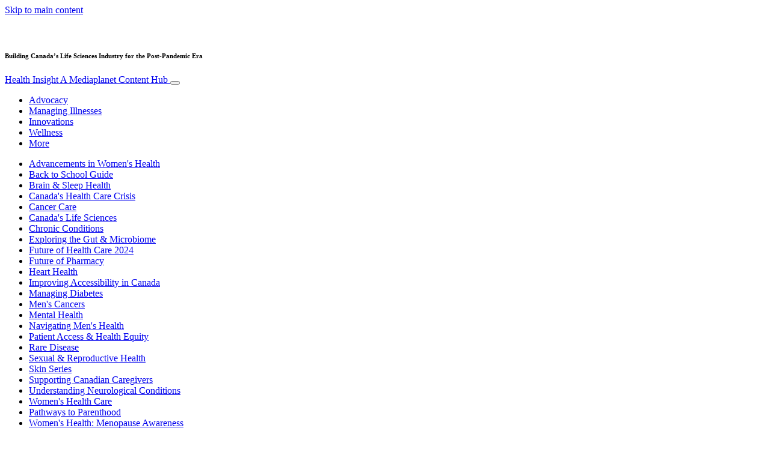

--- FILE ---
content_type: text/html; charset=UTF-8
request_url: https://www.healthinsight.ca/advocacy/building-canadas-life-sciences-industry-for-the-post-pandemic-era/
body_size: 61155
content:
<!doctype html>
<html lang="en-CA">
  <head>
  <meta charset="utf-8">
  <meta http-equiv="x-ua-compatible" content="ie=edge">
  <meta name="viewport" content="width=device-width, initial-scale=1, shrink-to-fit=no">
  <script type="text/javascript">(function(){function i(e){if(!window.frames[e]){if(document.body&&document.body.firstChild){var t=document.body;var n=document.createElement("iframe");n.style.display="none";n.name=e;n.title=e;t.insertBefore(n,t.firstChild)}else{setTimeout(function(){i(e)},5)}}}function e(n,o,r,f,s){function e(e,t,n,i){if(typeof n!=="function"){return}if(!window[o]){window[o]=[]}var a=false;if(s){a=s(e,i,n)}if(!a){window[o].push({command:e,version:t,callback:n,parameter:i})}}e.stub=true;e.stubVersion=2;function t(i){if(!window[n]||window[n].stub!==true){return}if(!i.data){return}var a=typeof i.data==="string";var e;try{e=a?JSON.parse(i.data):i.data}catch(t){return}if(e[r]){var o=e[r];window[n](o.command,o.version,function(e,t){var n={};n[f]={returnValue:e,success:t,callId:o.callId};if(i.source){i.source.postMessage(a?JSON.stringify(n):n,"*")}},o.parameter)}}if(typeof window[n]!=="function"){window[n]=e;if(window.addEventListener){window.addEventListener("message",t,false)}else{window.attachEvent("onmessage",t)}}}e("__tcfapi","__tcfapiBuffer","__tcfapiCall","__tcfapiReturn");i("__tcfapiLocator")})();</script><script type="text/javascript">(function(){window.__gpp_addFrame=function(e){if(!window.frames[e]){if(document.body){var t=document.createElement("iframe");t.style.cssText="display:none";t.name=e;document.body.appendChild(t)}else{window.setTimeout(window.__gpp_addFrame,10,e)}}};window.__gpp_stub=function(){var e=arguments;__gpp.queue=__gpp.queue||[];__gpp.events=__gpp.events||[];if(!e.length||e.length==1&&e[0]=="queue"){return __gpp.queue}if(e.length==1&&e[0]=="events"){return __gpp.events}var t=e[0];var p=e.length>1?e[1]:null;var s=e.length>2?e[2]:null;if(t==="ping"){p({gppVersion:"1.1",cmpStatus:"stub",cmpDisplayStatus:"hidden",signalStatus:"not ready",supportedAPIs:["2:tcfeuv2","5:tcfcav1","6:uspv1","7:usnat","8:usca","9:usva","10:usco","11:usut","12:usct"],cmpId:"7",sectionList:[],applicableSections:[],gppString:"",parsedSections:{}},true)}else if(t==="addEventListener"){if(!("lastId"in __gpp)){__gpp.lastId=0}__gpp.lastId++;var n=__gpp.lastId;__gpp.events.push({id:n,callback:p,parameter:s});p({eventName:"listenerRegistered",listenerId:n,data:true,pingData:{gppVersion:"1.1",cmpStatus:"stub",cmpDisplayStatus:"hidden",signalStatus:"not ready",supportedAPIs:["2:tcfeuv2","5:tcfcav1","6:uspv1","7:usnat","8:usca","9:usva","10:usco","11:usut","12:usct"],cmpId:"7",sectionList:[],applicableSections:[],gppString:"",parsedSections:{}}},true)}else if(t==="removeEventListener"){var a=false;for(var i=0;i<__gpp.events.length;i++){if(__gpp.events[i].id==s){__gpp.events.splice(i,1);a=true;break}}p({eventName:"listenerRemoved",listenerId:s,data:a,pingData:{gppVersion:"1.1",cmpStatus:"stub",cmpDisplayStatus:"hidden",signalStatus:"not ready",supportedAPIs:["2:tcfeuv2","5:tcfcav1","6:uspv1","7:usnat","8:usca","9:usva","10:usco","11:usut","12:usct"],cmpId:"7",sectionList:[],applicableSections:[],gppString:"",parsedSections:{}}},true)}else if(t==="hasSection"){p(false,true)}else if(t==="getSection"||t==="getField"){p(null,true)}else{__gpp.queue.push([].slice.apply(e))}};window.__gpp_msghandler=function(s){var n=typeof s.data==="string";try{var e=n?JSON.parse(s.data):s.data}catch(t){var e=null}if(typeof e==="object"&&e!==null&&"__gppCall"in e){var a=e.__gppCall;window.__gpp(a.command,function(e,t){var p={__gppReturn:{returnValue:e,success:t,callId:a.callId}};s.source.postMessage(n?JSON.stringify(p):p,"*")},"parameter"in a?a.parameter:null,"version"in a?a.version:"1.1")}};if(!("__gpp"in window)||typeof window.__gpp!=="function"){window.__gpp=window.__gpp_stub;window.addEventListener("message",window.__gpp_msghandler,false);window.__gpp_addFrame("__gppLocator")}})();</script><script type="text/javascript">(function(){(function(e,r){var t=document.createElement("link");t.rel="preconnect";t.as="script";var n=document.createElement("link");n.rel="dns-prefetch";n.as="script";var i=document.createElement("script");i.id="spcloader";i.type="text/javascript";i["async"]=true;i.charset="utf-8";var o="https://sdk.privacy-center.org/"+e+"/loader.js?target_type=notice&target="+r;if(window.didomiConfig&&window.didomiConfig.user){var a=window.didomiConfig.user;var c=a.country;var d=a.region;if(c){o=o+"&country="+c;if(d){o=o+"&region="+d}}}t.href="https://sdk.privacy-center.org/";n.href="https://sdk.privacy-center.org/";i.src=o;var s=document.getElementsByTagName("script")[0];s.parentNode.insertBefore(t,s);s.parentNode.insertBefore(n,s);s.parentNode.insertBefore(i,s)})("d23f3396-48e6-45ff-9275-fc6868832cf1","4NZe4P2U")})();</script>      <!-- Google Tag Manager -->
    <script>(function(w,d,s,l,i){w[l]=w[l]||[];w[l].push({'gtm.start':
    new Date().getTime(),event:'gtm.js'});var f=d.getElementsByTagName(s)[0],
    j=d.createElement(s),dl=l!='dataLayer'?'&l='+l:'';j.async=true;j.src=
    'https://www.googletagmanager.com/gtm.js?id='+i+dl;f.parentNode.insertBefore(j,f);
    })(window,document,'script','dataLayer','GTM-T7NHR8B');</script>
    <!-- End Google Tag Manager -->  <meta name='robots' content='index, follow, max-image-preview:large, max-snippet:-1, max-video-preview:-1' />
	<style>img:is([sizes="auto" i], [sizes^="auto," i]) { contain-intrinsic-size: 3000px 1500px }</style>
	
	<!-- This site is optimized with the Yoast SEO Premium plugin v26.5 (Yoast SEO v26.5) - https://yoast.com/wordpress/plugins/seo/ -->
	<title>Building Canada’s Life Sciences Industry for the Post-Pandemic Era &#8212; Health Insight</title>
<link data-rocket-prefetch href="https://www.googletagmanager.com" rel="dns-prefetch">
<link data-rocket-prefetch href="https://assets.pinterest.com" rel="dns-prefetch">
<link data-rocket-prefetch href="https://sdk.privacy-center.org" rel="dns-prefetch">
<link data-rocket-prefetch href="https://victoria.mediaplanet.com" rel="dns-prefetch">
<link data-rocket-prefetch href="https://s3.eu-north-1.amazonaws.com" rel="dns-prefetch">
<link data-rocket-prefetch href="https://fonts.bunny.net" rel="dns-prefetch">
<link crossorigin data-rocket-preload as="font" href="https://fonts.bunny.net/roboto/files/roboto-cyrillic-ext-400-normal.woff2" rel="preload">
<link crossorigin data-rocket-preload as="font" href="https://fonts.bunny.net/roboto/files/roboto-cyrillic-ext-700-normal.woff2" rel="preload">
<link crossorigin data-rocket-preload as="font" href="https://fonts.bunny.net/roboto/files/roboto-cyrillic-ext-900-normal.woff2" rel="preload"><link rel="preload" data-rocket-preload as="image" href="https://s3.eu-north-1.amazonaws.com/cdn-site.mediaplanet.com/app/uploads/sites/112/2021/12/07222120/Doctor-Running-Lab-Tests-888x500.jpg" fetchpriority="high">
	<meta name="description" content="By focusing on building companies, building ecosystems, and building talent, we will realize our shared vision of Canadian life sciences leading the world." />
	<link rel="canonical" href="https://www.healthinsight.ca/advocacy/building-canadas-life-sciences-industry-for-the-post-pandemic-era/" />
	<meta property="og:locale" content="en_US" />
	<meta property="og:type" content="article" />
	<meta property="og:title" content="Building Canada’s Life Sciences Industry for the Post-Pandemic Era" />
	<meta property="og:description" content="By focusing on building companies, building ecosystems, and building talent, we will realize our shared vision of Canadian life sciences leading the world." />
	<meta property="og:url" content="https://www.healthinsight.ca/advocacy/building-canadas-life-sciences-industry-for-the-post-pandemic-era/" />
	<meta property="og:site_name" content="Health Insight" />
	<meta property="article:publisher" content="https://www.facebook.com/HealthInsightCA/" />
	<meta property="article:published_time" content="2021-12-18T05:00:00+00:00" />
	<meta property="og:image" content="https://victoria.mediaplanet.com/app/uploads/sites/112/2021/12/Doctor-Running-Lab-Tests.jpg" />
	<meta property="og:image:width" content="1200" />
	<meta property="og:image:height" content="630" />
	<meta property="og:image:type" content="image/jpeg" />
	<meta name="author" content="ca.freelance" />
	<meta name="twitter:card" content="summary_large_image" />
	<meta name="twitter:creator" content="@mediaplanetca" />
	<meta name="twitter:site" content="@mediaplanetca" />
	<meta name="twitter:label1" content="Written by" />
	<meta name="twitter:data1" content="ca.freelance" />
	<meta name="twitter:label2" content="Est. reading time" />
	<meta name="twitter:data2" content="4 minutes" />
	<script type="application/ld+json" class="yoast-schema-graph">{"@context":"https://schema.org","@graph":[{"@type":"Article","@id":"https://www.healthinsight.ca/advocacy/building-canadas-life-sciences-industry-for-the-post-pandemic-era/#article","isPartOf":{"@id":"https://www.healthinsight.ca/advocacy/building-canadas-life-sciences-industry-for-the-post-pandemic-era/"},"author":{"name":"ca.freelance","@id":"https://www.healthinsight.ca/#/schema/person/b209fe83aed689d0b77470961d192777"},"headline":"Building Canada’s Life Sciences Industry for the Post-Pandemic Era","datePublished":"2021-12-18T05:00:00+00:00","mainEntityOfPage":{"@id":"https://www.healthinsight.ca/advocacy/building-canadas-life-sciences-industry-for-the-post-pandemic-era/"},"wordCount":828,"commentCount":0,"publisher":{"@id":"https://www.healthinsight.ca/#organization"},"image":{"@id":"https://www.healthinsight.ca/advocacy/building-canadas-life-sciences-industry-for-the-post-pandemic-era/#primaryimage"},"thumbnailUrl":"https://s3.eu-north-1.amazonaws.com/cdn-site.mediaplanet.com/app/uploads/sites/112/2021/12/07222120/Doctor-Running-Lab-Tests.jpg","keywords":["Advocacy","biotech","CAMPAIGN: Personalized Medicine (2021)","Health science","life sciences"],"articleSection":["Advocacy"],"inLanguage":"en-CA","potentialAction":[{"@type":"CommentAction","name":"Comment","target":["https://www.healthinsight.ca/advocacy/building-canadas-life-sciences-industry-for-the-post-pandemic-era/#respond"]}]},{"@type":"WebPage","@id":"https://www.healthinsight.ca/advocacy/building-canadas-life-sciences-industry-for-the-post-pandemic-era/","url":"https://www.healthinsight.ca/advocacy/building-canadas-life-sciences-industry-for-the-post-pandemic-era/","name":"Building Canada’s Life Sciences Industry for the Post-Pandemic Era &#8212; Health Insight","isPartOf":{"@id":"https://www.healthinsight.ca/#website"},"primaryImageOfPage":{"@id":"https://www.healthinsight.ca/advocacy/building-canadas-life-sciences-industry-for-the-post-pandemic-era/#primaryimage"},"image":{"@id":"https://www.healthinsight.ca/advocacy/building-canadas-life-sciences-industry-for-the-post-pandemic-era/#primaryimage"},"thumbnailUrl":"https://s3.eu-north-1.amazonaws.com/cdn-site.mediaplanet.com/app/uploads/sites/112/2021/12/07222120/Doctor-Running-Lab-Tests.jpg","datePublished":"2021-12-18T05:00:00+00:00","description":"By focusing on building companies, building ecosystems, and building talent, we will realize our shared vision of Canadian life sciences leading the world.","breadcrumb":{"@id":"https://www.healthinsight.ca/advocacy/building-canadas-life-sciences-industry-for-the-post-pandemic-era/#breadcrumb"},"inLanguage":"en-CA","potentialAction":[{"@type":"ReadAction","target":["https://www.healthinsight.ca/advocacy/building-canadas-life-sciences-industry-for-the-post-pandemic-era/"]}]},{"@type":"ImageObject","inLanguage":"en-CA","@id":"https://www.healthinsight.ca/advocacy/building-canadas-life-sciences-industry-for-the-post-pandemic-era/#primaryimage","url":"https://s3.eu-north-1.amazonaws.com/cdn-site.mediaplanet.com/app/uploads/sites/112/2021/12/07222120/Doctor-Running-Lab-Tests.jpg","contentUrl":"https://s3.eu-north-1.amazonaws.com/cdn-site.mediaplanet.com/app/uploads/sites/112/2021/12/07222120/Doctor-Running-Lab-Tests.jpg","width":1200,"height":630,"caption":"Doctor Running Lab Tests"},{"@type":"BreadcrumbList","@id":"https://www.healthinsight.ca/advocacy/building-canadas-life-sciences-industry-for-the-post-pandemic-era/#breadcrumb","itemListElement":[{"@type":"ListItem","position":1,"name":"Home","item":"https://www.healthinsight.ca/"},{"@type":"ListItem","position":2,"name":"Advocacy","item":"https://www.healthinsight.ca/campaign/advocacy/"},{"@type":"ListItem","position":3,"name":"Building Canada’s Life Sciences Industry for the Post-Pandemic Era"}]},{"@type":"WebSite","@id":"https://www.healthinsight.ca/#website","url":"https://www.healthinsight.ca/","name":"Health Insight","description":"A Mediaplanet Content Hub","publisher":{"@id":"https://www.healthinsight.ca/#organization"},"potentialAction":[{"@type":"SearchAction","target":{"@type":"EntryPoint","urlTemplate":"https://www.healthinsight.ca/?s={search_term_string}"},"query-input":{"@type":"PropertyValueSpecification","valueRequired":true,"valueName":"search_term_string"}}],"inLanguage":"en-CA"},{"@type":"Organization","@id":"https://www.healthinsight.ca/#organization","name":"Mediaplanet","url":"https://www.healthinsight.ca/","logo":{"@type":"ImageObject","inLanguage":"en-CA","@id":"https://www.healthinsight.ca/#/schema/logo/image/","url":"https://victoria.mediaplanet.com/app/uploads/sites/112/2023/02/MP-Black-Emblem.png","contentUrl":"https://victoria.mediaplanet.com/app/uploads/sites/112/2023/02/MP-Black-Emblem.png","width":1000,"height":1048,"caption":"Mediaplanet"},"image":{"@id":"https://www.healthinsight.ca/#/schema/logo/image/"},"sameAs":["https://www.facebook.com/HealthInsightCA/","https://x.com/mediaplanetca"]},{"@type":"Person","@id":"https://www.healthinsight.ca/#/schema/person/b209fe83aed689d0b77470961d192777","name":"ca.freelance"}]}</script>
	<!-- / Yoast SEO Premium plugin. -->


<link rel='dns-prefetch' href='//victoria.mediaplanet.com' />

<!-- www.healthinsight.ca is managing ads with Advanced Ads 2.0.14 – https://wpadvancedads.com/ --><!--noptimize--><script id="healt-ready">
			window.advanced_ads_ready=function(e,a){a=a||"complete";var d=function(e){return"interactive"===a?"loading"!==e:"complete"===e};d(document.readyState)?e():document.addEventListener("readystatechange",(function(a){d(a.target.readyState)&&e()}),{once:"interactive"===a})},window.advanced_ads_ready_queue=window.advanced_ads_ready_queue||[];		</script>
		<!--/noptimize--><style type="text/css">
.hasCountdown{text-shadow:transparent 0 1px 1px;overflow:hidden;padding:5px}
.countdown_rtl{direction:rtl}
.countdown_holding span{background-color:#ccc}
.countdown_row{clear:both;width:100%;text-align:center}
.countdown_show1 .countdown_section{width:98%}
.countdown_show2 .countdown_section{width:48%}
.countdown_show3 .countdown_section{width:32.5%}
.countdown_show4 .countdown_section{width:24.5%}
.countdown_show5 .countdown_section{width:19.5%}
.countdown_show6 .countdown_section{width:16.25%}
.countdown_show7 .countdown_section{width:14%}
.countdown_section{display:block;float:left;font-size:75%;text-align:center;margin:3px 0}
.countdown_amount{font-size:200%}
.countdown_descr{display:block;width:100%}
a.countdown_infolink{display:block;border-radius:10px;width:14px;height:13px;float:right;font-size:9px;line-height:13px;font-weight:700;text-align:center;position:relative;top:-15px;border:1px solid}
#countdown-preview{padding:10px}
</style>
<link data-minify="1" rel='stylesheet' id='atomic-blocks-fontawesome-css' href='https://victoria.mediaplanet.com/app/cache/min/112/app/plugins/atomic-blocks/dist/assets/fontawesome/css/all.min.css?ver=1769007905' type='text/css' media='all' />
<link data-minify="1" rel='stylesheet' id='genesis-blocks-style-css-css' href='https://victoria.mediaplanet.com/app/cache/min/112/app/plugins/genesis-blocks/dist/style-blocks.build.css?ver=1769007905' type='text/css' media='all' />
<style id='wp-emoji-styles-inline-css' type='text/css'>

	img.wp-smiley, img.emoji {
		display: inline !important;
		border: none !important;
		box-shadow: none !important;
		height: 1em !important;
		width: 1em !important;
		margin: 0 0.07em !important;
		vertical-align: -0.1em !important;
		background: none !important;
		padding: 0 !important;
	}
</style>
<link rel='stylesheet' id='wp-block-library-css' href='https://www.healthinsight.ca/wp-includes/css/dist/block-library/style.min.css?ver=6.8.3' type='text/css' media='all' />
<style id='classic-theme-styles-inline-css' type='text/css'>
/*! This file is auto-generated */
.wp-block-button__link{color:#fff;background-color:#32373c;border-radius:9999px;box-shadow:none;text-decoration:none;padding:calc(.667em + 2px) calc(1.333em + 2px);font-size:1.125em}.wp-block-file__button{background:#32373c;color:#fff;text-decoration:none}
</style>
<link data-minify="1" rel='stylesheet' id='atomic-blocks-style-css-css' href='https://victoria.mediaplanet.com/app/cache/min/112/app/plugins/atomic-blocks/dist/blocks.style.build.css?ver=1769007905' type='text/css' media='all' />
<style id='global-styles-inline-css' type='text/css'>
:root{--wp--preset--aspect-ratio--square: 1;--wp--preset--aspect-ratio--4-3: 4/3;--wp--preset--aspect-ratio--3-4: 3/4;--wp--preset--aspect-ratio--3-2: 3/2;--wp--preset--aspect-ratio--2-3: 2/3;--wp--preset--aspect-ratio--16-9: 16/9;--wp--preset--aspect-ratio--9-16: 9/16;--wp--preset--color--black: #000000;--wp--preset--color--cyan-bluish-gray: #abb8c3;--wp--preset--color--white: #ffffff;--wp--preset--color--pale-pink: #f78da7;--wp--preset--color--vivid-red: #cf2e2e;--wp--preset--color--luminous-vivid-orange: #ff6900;--wp--preset--color--luminous-vivid-amber: #fcb900;--wp--preset--color--light-green-cyan: #7bdcb5;--wp--preset--color--vivid-green-cyan: #00d084;--wp--preset--color--pale-cyan-blue: #8ed1fc;--wp--preset--color--vivid-cyan-blue: #0693e3;--wp--preset--color--vivid-purple: #9b51e0;--wp--preset--color--deep-ocean-blue: #161b28;--wp--preset--color--dark-grey: #818181;--wp--preset--color--light-blue: #60a1e2;--wp--preset--color--grey: #d8d8d8;--wp--preset--color--yellow: #ffdb00;--wp--preset--color--pink: #f7cacc;--wp--preset--color--blue: #33357a;--wp--preset--gradient--vivid-cyan-blue-to-vivid-purple: linear-gradient(135deg,rgba(6,147,227,1) 0%,rgb(155,81,224) 100%);--wp--preset--gradient--light-green-cyan-to-vivid-green-cyan: linear-gradient(135deg,rgb(122,220,180) 0%,rgb(0,208,130) 100%);--wp--preset--gradient--luminous-vivid-amber-to-luminous-vivid-orange: linear-gradient(135deg,rgba(252,185,0,1) 0%,rgba(255,105,0,1) 100%);--wp--preset--gradient--luminous-vivid-orange-to-vivid-red: linear-gradient(135deg,rgba(255,105,0,1) 0%,rgb(207,46,46) 100%);--wp--preset--gradient--very-light-gray-to-cyan-bluish-gray: linear-gradient(135deg,rgb(238,238,238) 0%,rgb(169,184,195) 100%);--wp--preset--gradient--cool-to-warm-spectrum: linear-gradient(135deg,rgb(74,234,220) 0%,rgb(151,120,209) 20%,rgb(207,42,186) 40%,rgb(238,44,130) 60%,rgb(251,105,98) 80%,rgb(254,248,76) 100%);--wp--preset--gradient--blush-light-purple: linear-gradient(135deg,rgb(255,206,236) 0%,rgb(152,150,240) 100%);--wp--preset--gradient--blush-bordeaux: linear-gradient(135deg,rgb(254,205,165) 0%,rgb(254,45,45) 50%,rgb(107,0,62) 100%);--wp--preset--gradient--luminous-dusk: linear-gradient(135deg,rgb(255,203,112) 0%,rgb(199,81,192) 50%,rgb(65,88,208) 100%);--wp--preset--gradient--pale-ocean: linear-gradient(135deg,rgb(255,245,203) 0%,rgb(182,227,212) 50%,rgb(51,167,181) 100%);--wp--preset--gradient--electric-grass: linear-gradient(135deg,rgb(202,248,128) 0%,rgb(113,206,126) 100%);--wp--preset--gradient--midnight: linear-gradient(135deg,rgb(2,3,129) 0%,rgb(40,116,252) 100%);--wp--preset--font-size--small: 13px;--wp--preset--font-size--medium: 20px;--wp--preset--font-size--large: 36px;--wp--preset--font-size--x-large: 42px;--wp--preset--spacing--20: 0.44rem;--wp--preset--spacing--30: 0.67rem;--wp--preset--spacing--40: 1rem;--wp--preset--spacing--50: 1.5rem;--wp--preset--spacing--60: 2.25rem;--wp--preset--spacing--70: 3.38rem;--wp--preset--spacing--80: 5.06rem;--wp--preset--shadow--natural: 6px 6px 9px rgba(0, 0, 0, 0.2);--wp--preset--shadow--deep: 12px 12px 50px rgba(0, 0, 0, 0.4);--wp--preset--shadow--sharp: 6px 6px 0px rgba(0, 0, 0, 0.2);--wp--preset--shadow--outlined: 6px 6px 0px -3px rgba(255, 255, 255, 1), 6px 6px rgba(0, 0, 0, 1);--wp--preset--shadow--crisp: 6px 6px 0px rgba(0, 0, 0, 1);}:where(.is-layout-flex){gap: 0.5em;}:where(.is-layout-grid){gap: 0.5em;}body .is-layout-flex{display: flex;}.is-layout-flex{flex-wrap: wrap;align-items: center;}.is-layout-flex > :is(*, div){margin: 0;}body .is-layout-grid{display: grid;}.is-layout-grid > :is(*, div){margin: 0;}:where(.wp-block-columns.is-layout-flex){gap: 2em;}:where(.wp-block-columns.is-layout-grid){gap: 2em;}:where(.wp-block-post-template.is-layout-flex){gap: 1.25em;}:where(.wp-block-post-template.is-layout-grid){gap: 1.25em;}.has-black-color{color: var(--wp--preset--color--black) !important;}.has-cyan-bluish-gray-color{color: var(--wp--preset--color--cyan-bluish-gray) !important;}.has-white-color{color: var(--wp--preset--color--white) !important;}.has-pale-pink-color{color: var(--wp--preset--color--pale-pink) !important;}.has-vivid-red-color{color: var(--wp--preset--color--vivid-red) !important;}.has-luminous-vivid-orange-color{color: var(--wp--preset--color--luminous-vivid-orange) !important;}.has-luminous-vivid-amber-color{color: var(--wp--preset--color--luminous-vivid-amber) !important;}.has-light-green-cyan-color{color: var(--wp--preset--color--light-green-cyan) !important;}.has-vivid-green-cyan-color{color: var(--wp--preset--color--vivid-green-cyan) !important;}.has-pale-cyan-blue-color{color: var(--wp--preset--color--pale-cyan-blue) !important;}.has-vivid-cyan-blue-color{color: var(--wp--preset--color--vivid-cyan-blue) !important;}.has-vivid-purple-color{color: var(--wp--preset--color--vivid-purple) !important;}.has-black-background-color{background-color: var(--wp--preset--color--black) !important;}.has-cyan-bluish-gray-background-color{background-color: var(--wp--preset--color--cyan-bluish-gray) !important;}.has-white-background-color{background-color: var(--wp--preset--color--white) !important;}.has-pale-pink-background-color{background-color: var(--wp--preset--color--pale-pink) !important;}.has-vivid-red-background-color{background-color: var(--wp--preset--color--vivid-red) !important;}.has-luminous-vivid-orange-background-color{background-color: var(--wp--preset--color--luminous-vivid-orange) !important;}.has-luminous-vivid-amber-background-color{background-color: var(--wp--preset--color--luminous-vivid-amber) !important;}.has-light-green-cyan-background-color{background-color: var(--wp--preset--color--light-green-cyan) !important;}.has-vivid-green-cyan-background-color{background-color: var(--wp--preset--color--vivid-green-cyan) !important;}.has-pale-cyan-blue-background-color{background-color: var(--wp--preset--color--pale-cyan-blue) !important;}.has-vivid-cyan-blue-background-color{background-color: var(--wp--preset--color--vivid-cyan-blue) !important;}.has-vivid-purple-background-color{background-color: var(--wp--preset--color--vivid-purple) !important;}.has-black-border-color{border-color: var(--wp--preset--color--black) !important;}.has-cyan-bluish-gray-border-color{border-color: var(--wp--preset--color--cyan-bluish-gray) !important;}.has-white-border-color{border-color: var(--wp--preset--color--white) !important;}.has-pale-pink-border-color{border-color: var(--wp--preset--color--pale-pink) !important;}.has-vivid-red-border-color{border-color: var(--wp--preset--color--vivid-red) !important;}.has-luminous-vivid-orange-border-color{border-color: var(--wp--preset--color--luminous-vivid-orange) !important;}.has-luminous-vivid-amber-border-color{border-color: var(--wp--preset--color--luminous-vivid-amber) !important;}.has-light-green-cyan-border-color{border-color: var(--wp--preset--color--light-green-cyan) !important;}.has-vivid-green-cyan-border-color{border-color: var(--wp--preset--color--vivid-green-cyan) !important;}.has-pale-cyan-blue-border-color{border-color: var(--wp--preset--color--pale-cyan-blue) !important;}.has-vivid-cyan-blue-border-color{border-color: var(--wp--preset--color--vivid-cyan-blue) !important;}.has-vivid-purple-border-color{border-color: var(--wp--preset--color--vivid-purple) !important;}.has-vivid-cyan-blue-to-vivid-purple-gradient-background{background: var(--wp--preset--gradient--vivid-cyan-blue-to-vivid-purple) !important;}.has-light-green-cyan-to-vivid-green-cyan-gradient-background{background: var(--wp--preset--gradient--light-green-cyan-to-vivid-green-cyan) !important;}.has-luminous-vivid-amber-to-luminous-vivid-orange-gradient-background{background: var(--wp--preset--gradient--luminous-vivid-amber-to-luminous-vivid-orange) !important;}.has-luminous-vivid-orange-to-vivid-red-gradient-background{background: var(--wp--preset--gradient--luminous-vivid-orange-to-vivid-red) !important;}.has-very-light-gray-to-cyan-bluish-gray-gradient-background{background: var(--wp--preset--gradient--very-light-gray-to-cyan-bluish-gray) !important;}.has-cool-to-warm-spectrum-gradient-background{background: var(--wp--preset--gradient--cool-to-warm-spectrum) !important;}.has-blush-light-purple-gradient-background{background: var(--wp--preset--gradient--blush-light-purple) !important;}.has-blush-bordeaux-gradient-background{background: var(--wp--preset--gradient--blush-bordeaux) !important;}.has-luminous-dusk-gradient-background{background: var(--wp--preset--gradient--luminous-dusk) !important;}.has-pale-ocean-gradient-background{background: var(--wp--preset--gradient--pale-ocean) !important;}.has-electric-grass-gradient-background{background: var(--wp--preset--gradient--electric-grass) !important;}.has-midnight-gradient-background{background: var(--wp--preset--gradient--midnight) !important;}.has-small-font-size{font-size: var(--wp--preset--font-size--small) !important;}.has-medium-font-size{font-size: var(--wp--preset--font-size--medium) !important;}.has-large-font-size{font-size: var(--wp--preset--font-size--large) !important;}.has-x-large-font-size{font-size: var(--wp--preset--font-size--x-large) !important;}
:where(.wp-block-post-template.is-layout-flex){gap: 1.25em;}:where(.wp-block-post-template.is-layout-grid){gap: 1.25em;}
:where(.wp-block-columns.is-layout-flex){gap: 2em;}:where(.wp-block-columns.is-layout-grid){gap: 2em;}
:root :where(.wp-block-pullquote){font-size: 1.5em;line-height: 1.6;}
</style>
<link rel='stylesheet' id='mdp-speaker-css' href='https://victoria.mediaplanet.com/app/plugins/speaker/css/speaker.min.css?ver=4.1.8' type='text/css' media='all' />
<style id='mdp-speaker-inline-css' type='text/css'>

            .mdp-speaker-wrapper {
	            --mdp-speaker-player-padding: 0px 0px 0px 0px;
	            --mdp-speaker-player-margin: 0px 0px 20px 0px;
	            --mdp-speaker-player-radius: 20px 20px 20px 20px;
	            --mdp-speaker-player-color: rgba(2, 83, 238, 0.09);
	            --mdp-speaker-player-thumbnail-height: 250px;
	            --mdp-speaker-player-color-controls: rgba(2, 83, 238, 1);
	            --mdp-speaker-player-color-controls-hover: rgba(255, 255, 255, 1);
	            --mdp-speaker-player-color-text: rgba(68, 108, 184, 1);
	            --mdp-speaker-player-icon-size: 16px;
	            --mdp-speaker-player-font-size: 12px;
	            --mdp-speaker-player-wave-color: rgba(2, 83, 238, 0.5);
	            --mdp-speaker-player-progress-color: rgba(2, 83, 238, 1);
	            --mdp-speaker-row-gap: 20px;
	        }
        
</style>
<link rel='stylesheet' id='mdp-speaker-player-mediaelement-css' href='https://victoria.mediaplanet.com/app/plugins/speaker/css/speaker-player-mediaelement.min.css?ver=4.1.8' type='text/css' media='all' />
<link data-minify="1" rel='stylesheet' id='sage/main.css-css' href='https://victoria.mediaplanet.com/app/cache/min/112/app/themes/vicky/dist/styles/main_ac73ff55.css?ver=1769007905' type='text/css' media='all' />
<link data-minify="1" rel='stylesheet' id='theme.css-css' href='https://victoria.mediaplanet.com/app/cache/min/112/app/themes/vicky/dist/styles/flavours/candy_floss_ac73ff55.css?ver=1769007905' type='text/css' media='all' />
<link data-minify="1" rel='stylesheet' id='vicky/theme.css-css' href='https://victoria.mediaplanet.com/app/cache/min/112/app/themes/vicky/dist/styles/flavours/candy_floss_ac73ff55.css?ver=1769007905' type='text/css' media='all' />
<link data-minify="1" rel='stylesheet' id='vicky/font.css-css' href='https://victoria.mediaplanet.com/app/cache/min/112/app/themes/vicky/dist/styles/fonts/vesper_ac73ff55.css?ver=1769007905' type='text/css' media='all' />
<style id='rocket-lazyload-inline-css' type='text/css'>
.rll-youtube-player{position:relative;padding-bottom:56.23%;height:0;overflow:hidden;max-width:100%;}.rll-youtube-player:focus-within{outline: 2px solid currentColor;outline-offset: 5px;}.rll-youtube-player iframe{position:absolute;top:0;left:0;width:100%;height:100%;z-index:100;background:0 0}.rll-youtube-player img{bottom:0;display:block;left:0;margin:auto;max-width:100%;width:100%;position:absolute;right:0;top:0;border:none;height:auto;-webkit-transition:.4s all;-moz-transition:.4s all;transition:.4s all}.rll-youtube-player img:hover{-webkit-filter:brightness(75%)}.rll-youtube-player .play{height:100%;width:100%;left:0;top:0;position:absolute;background:var(--wpr-bg-8e04eeeb-488a-4fee-8203-378d3bb041c8) no-repeat center;background-color: transparent !important;cursor:pointer;border:none;}
</style>
<script type="text/javascript" src="https://www.healthinsight.ca/wp-includes/js/jquery/jquery.min.js?ver=3.7.1" id="jquery-core-js"></script>
<script type="text/javascript" src="https://www.healthinsight.ca/wp-includes/js/jquery/jquery-migrate.min.js?ver=3.4.1" id="jquery-migrate-js"></script>
<script type="text/javascript" id="advanced-ads-advanced-js-js-extra">
/* <![CDATA[ */
var advads_options = {"blog_id":"112","privacy":{"enabled":true,"custom-cookie-name":"","custom-cookie-value":"","consent-method":"iab_tcf_20","state":"unknown"}};
/* ]]> */
</script>
<script type="text/javascript" src="https://victoria.mediaplanet.com/app/plugins/advanced-ads/public/assets/js/advanced.min.js?ver=2.0.14" id="advanced-ads-advanced-js-js"></script>
<script type="text/javascript" id="advanced_ads_pro/visitor_conditions-js-extra">
/* <![CDATA[ */
var advanced_ads_pro_visitor_conditions = {"referrer_cookie_name":"advanced_ads_pro_visitor_referrer","referrer_exdays":"365","page_impr_cookie_name":"advanced_ads_page_impressions","page_impr_exdays":"3650"};
/* ]]> */
</script>
<script type="text/javascript" src="https://victoria.mediaplanet.com/app/plugins/advanced-ads-pro/modules/advanced-visitor-conditions/inc/conditions.min.js?ver=3.0.8" id="advanced_ads_pro/visitor_conditions-js"></script>
<link rel="https://api.w.org/" href="https://www.healthinsight.ca/wp-json/" /><link rel="alternate" title="JSON" type="application/json" href="https://www.healthinsight.ca/wp-json/wp/v2/posts/24240" /><link rel="EditURI" type="application/rsd+xml" title="RSD" href="https://www.healthinsight.ca/xmlrpc.php?rsd" />
<meta name='generator' content='Mediaplanet Victoria' version='Alan' />
<link rel='shortlink' href='https://www.healthinsight.ca/?p=24240' />
<link rel="alternate" title="oEmbed (JSON)" type="application/json+oembed" href="https://www.healthinsight.ca/wp-json/oembed/1.0/embed?url=https%3A%2F%2Fwww.healthinsight.ca%2Fadvocacy%2Fbuilding-canadas-life-sciences-industry-for-the-post-pandemic-era%2F" />
<link rel="alternate" title="oEmbed (XML)" type="text/xml+oembed" href="https://www.healthinsight.ca/wp-json/oembed/1.0/embed?url=https%3A%2F%2Fwww.healthinsight.ca%2Fadvocacy%2Fbuilding-canadas-life-sciences-industry-for-the-post-pandemic-era%2F&#038;format=xml" />
		<style type="text/css">.recentcomments a{display:inline !important;padding:0 !important;margin:0 !important;}</style>		<script type="text/javascript">
			var advadsCfpQueue = [];
			var advadsCfpAd = function( adID ) {
				if ( 'undefined' === typeof advadsProCfp ) {
					advadsCfpQueue.push( adID )
				} else {
					advadsProCfp.addElement( adID )
				}
			}
		</script>
				<script type="text/javascript">
			if ( typeof advadsGATracking === 'undefined' ) {
				window.advadsGATracking = {
					delayedAds: {},
					deferedAds: {}
				};
			}
		</script>
		<style id="hustle-module-2-0-styles" class="hustle-module-styles hustle-module-styles-2">.hustle-ui.module_id_2 .hustle-popup-content {max-width: 800px;} .hustle-ui.module_id_2  {padding-right: 10px;padding-left: 10px;}.hustle-ui.module_id_2  .hustle-popup-content .hustle-info,.hustle-ui.module_id_2  .hustle-popup-content .hustle-optin {padding-top: 10px;padding-bottom: 10px;}@media screen and (min-width: 783px) {.hustle-ui:not(.hustle-size--small).module_id_2  {padding-right: 10px;padding-left: 10px;}.hustle-ui:not(.hustle-size--small).module_id_2  .hustle-popup-content .hustle-info,.hustle-ui:not(.hustle-size--small).module_id_2  .hustle-popup-content .hustle-optin {padding-top: 10px;padding-bottom: 10px;}} .hustle-ui.module_id_2 .hustle-layout .hustle-layout-body {margin: 0px 0px 0px 0px;padding: 0px 0px 0px 0px;border-width: 0px 0px 0px 0px;border-style: solid;border-color: #f0cccd;border-radius: 0px 0px 0px 0px;overflow: hidden;background-color: #f0cccd;-moz-box-shadow: 0px 0px 0px 0px rgba(0,0,0,0);-webkit-box-shadow: 0px 0px 0px 0px rgba(0,0,0,0);box-shadow: 0px 0px 0px 0px rgba(0,0,0,0);}@media screen and (min-width: 783px) {.hustle-ui:not(.hustle-size--small).module_id_2 .hustle-layout .hustle-layout-body {margin: 0px 0px 0px 0px;padding: 0px 0px 0px 0px;border-width: 0px 0px 0px 0px;border-style: solid;border-radius: 0px 0px 0px 0px;-moz-box-shadow: 0px 0px 0px 0px rgba(0,0,0,0);-webkit-box-shadow: 0px 0px 0px 0px rgba(0,0,0,0);box-shadow: 0px 0px 0px 0px rgba(0,0,0,0);}} .hustle-ui.module_id_2 .hustle-layout .hustle-layout-content {padding: 0px 0px 0px 0px;border-width: 0px 0px 0px 0px;border-style: solid;border-radius: 0px 0px 0px 0px;border-color: rgba(0,0,0,0);background-color: rgba(0,0,0,0);-moz-box-shadow: 0px 0px 0px 0px rgba(0,0,0,0);-webkit-box-shadow: 0px 0px 0px 0px rgba(0,0,0,0);box-shadow: 0px 0px 0px 0px rgba(0,0,0,0);}.hustle-ui.module_id_2 .hustle-main-wrapper {position: relative;padding:32px 0 0;}@media screen and (min-width: 783px) {.hustle-ui:not(.hustle-size--small).module_id_2 .hustle-layout .hustle-layout-content {padding: 0px 0px 0px 0px;border-width: 0px 0px 0px 0px;border-style: solid;border-radius: 0px 0px 0px 0px;-moz-box-shadow: 0px 0px 0px 0px rgba(0,0,0,0);-webkit-box-shadow: 0px 0px 0px 0px rgba(0,0,0,0);box-shadow: 0px 0px 0px 0px rgba(0,0,0,0);}}@media screen and (min-width: 783px) {.hustle-ui:not(.hustle-size--small).module_id_2 .hustle-main-wrapper {padding:32px 0 0;}}.hustle-ui.module_id_2 .hustle-layout .hustle-image {background-color: #f0cccd;}.hustle-ui.module_id_2 .hustle-layout .hustle-image {height: 175px;overflow: hidden;}@media screen and (min-width: 783px) {.hustle-ui:not(.hustle-size--small).module_id_2 .hustle-layout .hustle-image {height: 350px;}}.hustle-ui.module_id_2 .hustle-layout .hustle-image img {width: 100%;max-width: unset;height: 100%;display: block;position: absolute;object-fit: cover;-ms-interpolation-mode: bicubic;}@media all and (-ms-high-contrast: none), (-ms-high-contrast: active) {.hustle-ui.module_id_2 .hustle-layout .hustle-image img {width: auto;max-width: unset;height: auto;max-height: unset;}}@media screen and (min-width: 783px) {.hustle-ui:not(.hustle-size--small).module_id_2 .hustle-layout .hustle-image img {width: 100%;max-width: unset;height: 100%;display: block;position: absolute;object-fit: cover;-ms-interpolation-mode: bicubic;}}@media all and (min-width: 783px) and (-ms-high-contrast: none), (-ms-high-contrast: active) {.hustle-ui:not(.hustle-size--small).module_id_2 .hustle-layout .hustle-image img {width: auto;max-width: unset;height: auto;max-height: unset;}}.hustle-ui.module_id_2 .hustle-layout .hustle-image img {object-position: center center;-o-object-position: center center;}@media all and (-ms-high-contrast: none), (-ms-high-contrast: active) {.hustle-ui.module_id_2 .hustle-layout .hustle-image img {left: 50%;}}@media all and (-ms-high-contrast: none), (-ms-high-contrast: active) {.hustle-ui.module_id_2 .hustle-layout .hustle-image img {transform: translate(-50%,-50%);-ms-transform: translate(-50%,-50%);-webkit-transform: translate(-50%,-50%);}}@media all and (-ms-high-contrast: none), (-ms-high-contrast: active) {.hustle-ui.module_id_2 .hustle-layout .hustle-image img {top: 50%;}}@media all and (-ms-high-contrast: none), (-ms-high-contrast: active) {.hustle-ui.module_id_2 .hustle-layout .hustle-image img {transform: translate(-50%,-50%);-ms-transform: translate(-50%,-50%);-webkit-transform: translate(-50%,-50%);}}@media screen and (min-width: 783px) {.hustle-ui:not(.hustle-size--small).module_id_2 .hustle-layout .hustle-image img {object-position: center center;-o-object-position: center center;}}@media all and (min-width: 783px) and (-ms-high-contrast: none), (-ms-high-contrast: active) {.hustle-ui:not(.hustle-size--small).module_id_2 .hustle-layout .hustle-image img {left: 50%;right: auto;}}@media all and (min-width: 783px) and (-ms-high-contrast: none), (-ms-high-contrast: active) {.hustle-ui:not(.hustle-size--small).module_id_2 .hustle-layout .hustle-image img {transform: translate(-50%,-50%);-ms-transform: translate(-50%,-50%);-webkit-transform: translate(-50%,-50%);}}@media all and (min-width: 783px) and (-ms-high-contrast: none), (-ms-high-contrast: active) {.hustle-ui:not(.hustle-size--small).module_id_2 .hustle-layout .hustle-image img {top: 50%;bottom: auto;}}@media all and (min-width: 783px) and (-ms-high-contrast: none), (-ms-high-contrast: active) {.hustle-ui:not(.hustle-size--small).module_id_2 .hustle-layout .hustle-image img {transform: translate(-50%,-50%);-ms-transform: translate(-50%,-50%);-webkit-transform: translate(-50%,-50%);}}  .hustle-ui.module_id_2 .hustle-layout .hustle-content {margin: 0px 0px 0px 0px;padding: 20px 20px 7px 20px;border-width: 0px 0px 0px 0px;border-style: solid;border-radius: 0px 0px 0px 0px;border-color: rgba(0,0,0,0);background-color: rgba(0,0,0,0);-moz-box-shadow: 0px 0px 0px 0px rgba(0,0,0,0);-webkit-box-shadow: 0px 0px 0px 0px rgba(0,0,0,0);box-shadow: 0px 0px 0px 0px rgba(0,0,0,0);}.hustle-ui.module_id_2 .hustle-layout .hustle-content .hustle-content-wrap {padding: 20px 0 7px 0;}@media screen and (min-width: 783px) {.hustle-ui:not(.hustle-size--small).module_id_2 .hustle-layout .hustle-content {margin: 0px 0px 0px 0px;padding: 30px 40px 30px 40px;border-width: 0px 0px 0px 0px;border-style: solid;border-radius: 0px 0px 0px 0px;-moz-box-shadow: 0px 0px 0px 0px rgba(0,0,0,0);-webkit-box-shadow: 0px 0px 0px 0px rgba(0,0,0,0);box-shadow: 0px 0px 0px 0px rgba(0,0,0,0);}.hustle-ui:not(.hustle-size--small).module_id_2 .hustle-layout .hustle-content .hustle-content-wrap {padding: 30px 0 30px 0;}} .hustle-ui.module_id_2 .hustle-layout .hustle-title {display: block;margin: 0px 0px 0px 0px;padding: 5px 5px 5px 5px;border-width: 0px 0px 0px 0px;border-style: solid;border-color: rgba(0,0,0,0);border-radius: 0px 0px 0px 0px;background-color: rgba(0,0,0,0);box-shadow: 0px 0px 0px 0px rgba(0,0,0,0);-moz-box-shadow: 0px 0px 0px 0px rgba(0,0,0,0);-webkit-box-shadow: 0px 0px 0px 0px rgba(0,0,0,0);color: #33357a;font: 900 25px/27px Roboto;font-style: normal;letter-spacing: 0px;text-transform: none;text-decoration: none;text-align: center;}@media screen and (min-width: 783px) {.hustle-ui:not(.hustle-size--small).module_id_2 .hustle-layout .hustle-title {margin: 0px 0px 0px 0px;padding: 5px 0px 5px 0px;border-width: 0px 0px 0px 0px;border-style: solid;border-radius: 0px 0px 0px 0px;box-shadow: 0px 0px 0px 0px rgba(0,0,0,0);-moz-box-shadow: 0px 0px 0px 0px rgba(0,0,0,0);-webkit-box-shadow: 0px 0px 0px 0px rgba(0,0,0,0);font: 900 25px/27px Roboto;font-style: normal;letter-spacing: 0px;text-transform: none;text-decoration: none;text-align: center;}} .hustle-ui.module_id_2 .hustle-layout .hustle-subtitle {display: block;margin: 10px 0px 0px 0px;padding: 0px 40px 0px 40px;border-width: 0px 0px 0px 0px;border-style: solid;border-color: rgba(0,0,0,0);border-radius: 0px 0px 0px 0px;background-color: rgba(0,0,0,0);box-shadow: 0px 0px 0px 0px rgba(0,0,0,0);-moz-box-shadow: 0px 0px 0px 0px rgba(0,0,0,0);-webkit-box-shadow: 0px 0px 0px 0px rgba(0,0,0,0);color: #000000;font: 300 14px/18px Roboto;font-style: normal;letter-spacing: 0px;text-transform: none;text-decoration: none;text-align: center;}@media screen and (min-width: 783px) {.hustle-ui:not(.hustle-size--small).module_id_2 .hustle-layout .hustle-subtitle {margin: 10px 0px 0px 0px;padding: 0px 40px 5px 40px;border-width: 0px 0px 0px 0px;border-style: solid;border-radius: 0px 0px 0px 0px;box-shadow: 0px 0px 0px 0px rgba(0,0,0,0);-moz-box-shadow: 0px 0px 0px 0px rgba(0,0,0,0);-webkit-box-shadow: 0px 0px 0px 0px rgba(0,0,0,0);font: 300 14px/18px Roboto;font-style: normal;letter-spacing: 0px;text-transform: none;text-decoration: none;text-align: center;}} .hustle-ui.module_id_2 .hustle-layout .hustle-layout-footer {margin: 20px 0px 0px 0px;text-align: center;}.hustle-ui.module_id_2 .hustle-layout .hustle-nsa-link {font-size: 14px;line-height: 20px;font-family: Roboto;letter-spacing: 0px;}.hustle-ui.module_id_2 .hustle-layout .hustle-nsa-link a,.hustle-ui.module_id_2 .hustle-layout .hustle-nsa-link a:visited {color: #f0cccd;font-weight: normal;font-style: normal;text-transform: none;text-decoration: none;}.hustle-ui.module_id_2 .hustle-layout .hustle-nsa-link a:hover {color: #d5aeaf;}.hustle-ui.module_id_2 .hustle-layout .hustle-nsa-link a:focus,.hustle-ui.module_id_2 .hustle-layout .hustle-nsa-link a:active {color: #d5aeaf;}@media screen and (min-width: 783px) {.hustle-ui:not(.hustle-size--small).module_id_2 .hustle-layout .hustle-layout-footer {margin: 20px 0px 0px 0px;text-align: center;}.hustle-ui:not(.hustle-size--small).module_id_2 .hustle-layout .hustle-nsa-link {font-size: 14px;line-height: 20px;letter-spacing: 0px;}.hustle-ui:not(.hustle-size--small).module_id_2 .hustle-layout .hustle-nsa-link a {font-weight: normal;font-style: normal;text-transform: none;text-decoration: none;}}button.hustle-button-close .hustle-icon-close:before {font-size: inherit;}.hustle-ui.module_id_2 button.hustle-button-close {color: #f0cccd;background: transparent;border-radius: 0;position: absolute;z-index: 1;display: block;width: 32px;height: 32px;right: 0;left: auto;top: 0;bottom: auto;transform: unset;}.hustle-ui.module_id_2 button.hustle-button-close .hustle-icon-close {font-size: 12px;}.hustle-ui.module_id_2 button.hustle-button-close:hover {color: #d5aeaf;}.hustle-ui.module_id_2 button.hustle-button-close:focus {color: #d5aeaf;}@media screen and (min-width: 783px) {.hustle-ui:not(.hustle-size--small).module_id_2 button.hustle-button-close .hustle-icon-close {font-size: 12px;}.hustle-ui:not(.hustle-size--small).module_id_2 button.hustle-button-close {background: transparent;border-radius: 0;display: block;width: 32px;height: 32px;right: 0;left: auto;top: 0;bottom: auto;transform: unset;}}.hustle-ui.module_id_2 .hustle-popup-mask {background-color: rgba(51,51,51,0.9);} .hustle-ui.module_id_2 .hustle-layout .hustle-layout-form {margin: 0px 0px 0px 0px;padding: 15px 15px 15px 15px;border-width: 1px 1px 1px 1px;border-style: solid;border-color: #f0cccd;border-radius: 0px 0px 0px 0px;background-color: #f0cccd;}@media screen and (min-width: 783px) {.hustle-ui:not(.hustle-size--small).module_id_2 .hustle-layout .hustle-layout-form {margin: 0px 0px 0px 0px;padding: 0px 30px 30px 30px;border-width: 1px 1px 1px 1px;border-style: solid;border-radius: 0px 0px 0px 0px;}}.hustle-ui.module_id_2 .hustle-form .hustle-form-fields {display: block;}.hustle-ui.module_id_2 .hustle-form .hustle-form-fields .hustle-field {margin-bottom: 7px;}.hustle-ui.module_id_2 .hustle-form .hustle-form-fields .hustle-button {width: 100%;}@media screen and (min-width: 783px) {.hustle-ui:not(.hustle-size--small).module_id_2 .hustle-form .hustle-form-fields {display: -webkit-box;display: -ms-flex;display: flex;-ms-flex-wrap: wrap;flex-wrap: wrap;-webkit-box-align: center;-ms-flex-align: center;align-items: center;margin-top: -5px;margin-bottom: -5px;}.hustle-ui:not(.hustle-size--small).module_id_2 .hustle-form .hustle-form-fields .hustle-field {min-width: 100px;-webkit-box-flex: 1;-ms-flex: 1;flex: 1;margin-top: 5px;margin-right: 10px;margin-bottom: 5px;}.hustle-ui:not(.hustle-size--small).module_id_2 .hustle-form .hustle-form-fields .hustle-button {width: auto;-webkit-box-flex: 0;-ms-flex: 0 0 auto;flex: 0 0 auto;margin-top: 5px;margin-bottom: 5px;}} .hustle-ui.module_id_2 .hustle-field .hustle-input {margin: 0;padding: 9px 10px 9px 10px;padding-left: calc(10px + 25px);border-width: 0px 0px 0px 0px;border-style: solid;border-color: #f0cccd;border-radius: 0px 0px 0px 0px;background-color: #FFFFFF;box-shadow: 0px 0px 0px 0px rgba(0,0,0,0);-moz-box-shadow: 0px 0px 0px 0px rgba(0,0,0,0);-webkit-box-shadow: 0px 0px 0px 0px rgba(0,0,0,0);color: #000000;font: normal 13px/18px Roboto;font-style: normal;letter-spacing: 0px;text-transform: none;text-align: left;}.hustle-ui.module_id_2 .hustle-field .hustle-input:hover {border-color: #4F5F6B;background-color: #FFFFFF;}.hustle-ui.module_id_2 .hustle-field .hustle-input:focus {border-color: #4F5F6B;background-color: #FFFFFF;}.hustle-ui.module_id_2  .hustle-field-error.hustle-field .hustle-input {border-color: #D43858 !important;background-color: #FFFFFF !important;}.hustle-ui.module_id_2 .hustle-field .hustle-input + .hustle-input-label [class*="hustle-icon-"] {color: #AAAAAA;}.hustle-ui.module_id_2 .hustle-field .hustle-input:hover + .hustle-input-label [class*="hustle-icon-"] {color: #5D7380;}.hustle-ui.module_id_2 .hustle-field .hustle-input:focus + .hustle-input-label [class*="hustle-icon-"] {color: #5D7380;}.hustle-ui.module_id_2  .hustle-field-error.hustle-field .hustle-input + .hustle-input-label [class*="hustle-icon-"] {color: #D43858;}.hustle-ui.module_id_2 .hustle-field .hustle-input + .hustle-input-label {padding: 9px 10px 9px 10px;border-width: 0px 0px 0px 0px;border-style: solid;border-color: transparent;color: #AAAAAA;font: normal 13px/18px Roboto;font-style: normal;letter-spacing: 0px;text-transform: none;text-align: left;}@media screen and (min-width: 783px) {.hustle-ui:not(.hustle-size--small).module_id_2 .hustle-field .hustle-input {padding: 9px 10px 9px 10px;padding-left: calc(10px + 25px);border-width: 0px 0px 0px 0px;border-style: solid;border-radius: 0px 0px 0px 0px;box-shadow: 0px 0px 0px 0px rgba(0,0,0,0);-moz-box-shadow: 0px 0px 0px 0px rgba(0,0,0,0);-webkit-box-shadow: 0px 0px 0px 0px rgba(0,0,0,0);font: normal 13px/18px Roboto;font-style: normal;letter-spacing: 0px;text-transform: none;text-align: left;}}@media screen and (min-width: 783px) {.hustle-ui:not(.hustle-size--small).module_id_2 .hustle-field .hustle-input + .hustle-input-label {padding: 9px 10px 9px 10px;border-width: 0px 0px 0px 0px;font: normal 13px/18px Roboto;font-style: normal;letter-spacing: 0px;text-transform: none;text-align: left;}} .hustle-ui.module_id_2 .hustle-select2 + .select2 {box-shadow: 0px 0px 0px 0px rgba(0,0,0,0);-moz-box-shadow: 0px 0px 0px 0px rgba(0,0,0,0);-webkit-box-shadow: 0px 0px 0px 0px rgba(0,0,0,0);}.hustle-ui.module_id_2 .hustle-select2 + .select2 .select2-selection--single {margin: 0;padding: 0 10px 0 10px;border-width: 0px 0px 0px 0px;border-style: solid;border-color: #B0BEC6;border-radius: 0px 0px 0px 0px;background-color: #FFFFFF;}.hustle-ui.module_id_2 .hustle-select2 + .select2 .select2-selection--single .select2-selection__rendered {padding: 9px 0 9px 0;color: #5D7380;font: normal 13px/18px Roboto;font-style: normal;}.hustle-ui.module_id_2 .hustle-select2 + .select2 .select2-selection--single .select2-selection__rendered .select2-selection__placeholder {color: #AAAAAA;}.hustle-ui.module_id_2 .hustle-select2 + .select2:hover .select2-selection--single {border-color: #4F5F6B;background-color: #FFFFFF;}.hustle-ui.module_id_2 .hustle-select2 + .select2.select2-container--open .select2-selection--single {border-color: #4F5F6B;background-color: #FFFFFF;}.hustle-ui.module_id_2 .hustle-select2.hustle-field-error + .select2 .select2-selection--single {border-color: #D43858 !important;background-color: #FFFFFF !important;}.hustle-ui.module_id_2 .hustle-select2 + .select2 + .hustle-input-label {color: #AAAAAA;font: normal 13px/18px Roboto;font-style: normal;letter-spacing: 0px;text-transform: none;text-align: left;}.hustle-ui.module_id_2 .hustle-select2 + .select2 .select2-selection--single .select2-selection__arrow {color: #33357a;}.hustle-ui.module_id_2 .hustle-select2 + .select2:hover .select2-selection--single .select2-selection__arrow {color: #33357a;}.hustle-ui.module_id_2 .hustle-select2 + .select2.select2-container--open .select2-selection--single .select2-selection__arrow {color: #33357a;}.hustle-ui.module_id_2 .hustle-select2.hustle-field-error + .select2 .select2-selection--single .select2-selection__arrow {color: #D43858 !important;}@media screen and (min-width: 783px) {.hustle-ui:not(.hustle-size--small).module_id_2 .hustle-select2 + .select2 {box-shadow: 0px 0px 0px 0px rgba(0,0,0,0);-moz-box-shadow: 0px 0px 0px 0px rgba(0,0,0,0);-webkit-box-shadow: 0px 0px 0px 0px rgba(0,0,0,0);}.hustle-ui:not(.hustle-size--small).module_id_2 .hustle-select2 + .select2 .select2-selection--single {padding: 0 10px 0 10px;border-width: 0px 0px 0px 0px;border-style: solid;border-radius: 0px 0px 0px 0px;}.hustle-ui:not(.hustle-size--small).module_id_2 .hustle-select2 + .select2 .select2-selection--single .select2-selection__rendered {padding: 9px 0 9px 0;font: normal 13px/18px Roboto;font-style: normal;letter-spacing: 0px;text-transform: none;text-align: left;}.hustle-ui:not(.hustle-size--small).module_id_2 .hustle-select2 + .select2 + .hustle-input-label {font: normal 13px/18px Roboto;font-style: normal;letter-spacing: 0px;text-transform: none;text-align: left;}}.hustle-module-2.hustle-dropdown {background-color: #FFFFFF;}.hustle-module-2.hustle-dropdown .select2-results .select2-results__options .select2-results__option {color: #5D7380;background-color: transparent;}.hustle-module-2.hustle-dropdown .select2-results .select2-results__options .select2-results__option.select2-results__option--highlighted {color: #FFFFFF;background-color: #ADB5B7;}.hustle-module-2.hustle-dropdown .select2-results .select2-results__options .select2-results__option[aria-selected="true"] {color: #FFFFFF;background-color: #38C5B5;}.hustle-ui.module_id_2 .hustle-timepicker .ui-timepicker {background-color: #FFFFFF;}.hustle-ui.module_id_2 .hustle-timepicker .ui-timepicker .ui-timepicker-viewport a {color: #5D7380;background-color: transparent;}.hustle-ui.module_id_2 .hustle-timepicker .ui-timepicker .ui-timepicker-viewport a:hover,.hustle-ui.module_id_2 .hustle-timepicker .ui-timepicker .ui-timepicker-viewport a:focus {color: #FFFFFF;background-color: #ADB5B7;} .hustle-ui.module_id_2 .hustle-form .hustle-radio span[aria-hidden] {border-width: 0px 0px 0px 0px;border-style: solid;border-color: #B0BEC6;background-color: #FFFFFF;}.hustle-ui.module_id_2 .hustle-form .hustle-radio span:not([aria-hidden]) {color: #020202;font: normal 12px/20px Roboto;font-style: normal;letter-spacing: 0px;text-transform: none;text-decoration: none;text-align: left;}.hustle-ui.module_id_2 .hustle-form .hustle-radio input:checked + span[aria-hidden] {border-color: #4F5F6B;background-color: #FFFFFF;}.hustle-ui.module_id_2 .hustle-form .hustle-radio input:checked + span[aria-hidden]:before {background-color: #33357a;}@media screen and (min-width: 783px) {.hustle-ui:not(.hustle-size--small).module_id_2 .hustle-form .hustle-radio span[aria-hidden] {border-width: 0px 0px 0px 0px;border-style: solid;}.hustle-ui:not(.hustle-size--small).module_id_2 .hustle-form .hustle-radio span:not([aria-hidden]) {font: normal 12px/20px Roboto;font-style: normal;letter-spacing: 0px;text-transform: none;text-decoration: none;text-align: left;}} .hustle-ui.module_id_2 .hustle-form .hustle-checkbox:not(.hustle-gdpr) span[aria-hidden] {border-width: 0px 0px 0px 0px;border-style: solid;border-color: #B0BEC6;border-radius: 0px 0px 0px 0px;background-color: #FFFFFF;}.hustle-ui.module_id_2 .hustle-form .hustle-checkbox:not(.hustle-gdpr) span:not([aria-hidden]) {color: #020202;font: normal 12px/20px Roboto;font-style: normal;letter-spacing: 0px;text-transform: none;text-decoration: none;text-align: left;}.hustle-ui.module_id_2 .hustle-form .hustle-checkbox:not(.hustle-gdpr) input:checked + span[aria-hidden] {border-color: #4F5F6B;background-color: #FFFFFF;}.hustle-ui.module_id_2 .hustle-form .hustle-checkbox:not(.hustle-gdpr) input:checked + span[aria-hidden]:before {color: #33357a;}@media screen and (min-width: 783px) {.hustle-ui:not(.hustle-size--small).module_id_2 .hustle-form .hustle-checkbox:not(.hustle-gdpr) span[aria-hidden] {border-width: 0px 0px 0px 0px;border-style: solid;border-radius: 0px 0px 0px 0px;}.hustle-ui:not(.hustle-size--small).module_id_2 .hustle-form .hustle-checkbox:not(.hustle-gdpr) span:not([aria-hidden]) {font: normal 12px/20px Roboto;font-style: normal;letter-spacing: 0px;text-transform: none;text-decoration: none;text-align: left;}}.hustle-module-2.hustle-calendar:before {background-color: #FFFFFF;}.hustle-module-2.hustle-calendar .ui-datepicker-header .ui-datepicker-title {color: #35414A;}.hustle-module-2.hustle-calendar .ui-datepicker-header .ui-corner-all,.hustle-module-2.hustle-calendar .ui-datepicker-header .ui-corner-all:visited {color: #5D7380;}.hustle-module-2.hustle-calendar .ui-datepicker-header .ui-corner-all:hover {color: #5D7380;}.hustle-module-2.hustle-calendar .ui-datepicker-header .ui-corner-all:focus,.hustle-module-2.hustle-calendar .ui-datepicker-header .ui-corner-all:active {color: #5D7380;}.hustle-module-2.hustle-calendar .ui-datepicker-calendar thead th {color: #35414A;}.hustle-module-2.hustle-calendar .ui-datepicker-calendar tbody tr td a,.hustle-module-2.hustle-calendar .ui-datepicker-calendar tbody tr td a:visited {background-color: #FFFFFF;color: #5D7380;}.hustle-module-2.hustle-calendar .ui-datepicker-calendar tbody tr td a:hover {background-color: #38C5B5;color: #FFFFFF;}.hustle-module-2.hustle-calendar .ui-datepicker-calendar tbody tr td a:focus,.hustle-module-2.hustle-calendar .ui-datepicker-calendar tbody tr td a:active {background-color: #38C5B5;color: #FFFFFF;} .hustle-ui.module_id_2 .hustle-form button.hustle-button-submit {padding: 2px 16px 2px 16px;border-width: 0px 0px 0px 0px;border-style: solid;border-color: #33357a;border-radius: 0px 0px 0px 0px;background-color: #33357a;-moz-box-shadow: 0px 0px 0px 0px rgba(0,0,0,0);-webkit-box-shadow: 0px 0px 0px 0px rgba(0,0,0,0);box-shadow: 0px 0px 0px 0px rgba(0,0,0,0);color: #FFFFFF;font: 900 13px/32px Roboto;font-style: normal;letter-spacing: 0.5px;text-transform: uppercase;text-decoration: none;}.hustle-ui.module_id_2 .hustle-form button.hustle-button-submit:hover {border-color: #33357a;background-color: #33357a;color: #FFFFFF;}.hustle-ui.module_id_2 .hustle-form button.hustle-button-submit:focus {border-color: #33357a;background-color: #33357a;color: #FFFFFF;}@media screen and (min-width: 783px) {.hustle-ui:not(.hustle-size--small).module_id_2 .hustle-form button.hustle-button-submit {padding: 2px 16px 2px 16px;border-width: 0px 0px 0px 0px;border-style: solid;border-radius: 0px 0px 0px 0px;box-shadow: 0px 0px 0px 0px rgba(0,0,0,0);-moz-box-shadow: 0px 0px 0px 0px rgba(0,0,0,0);-webkit-box-shadow: 0px 0px 0px 0px rgba(0,0,0,0);font: 900 13px/32px Roboto;font-style: normal;letter-spacing: 0.5px;text-transform: uppercase;text-decoration: none;}} .hustle-ui.module_id_2 .hustle-form .hustle-form-options {margin: 10px 0px 0px 0px;padding: 15px 15px 15px 15px;border-width: 0px 0px 0px 0px;border-style: solid;border-color: rgba(0,0,0,0);border-radius: 0px 0px 0px 0px;background-color: #fbe2e2;-moz-box-shadow: 0px 0px 0px 0px rgba(0,0,0,0);-webkit-box-shadow: 0px 0px 0px 0px rgba(0,0,0,0);box-shadow: 0px 0px 0px 0px rgba(0,0,0,0);}@media screen and (min-width: 783px) {.hustle-ui:not(.hustle-size--small).module_id_2 .hustle-form .hustle-form-options {margin: 10px 0px 0px 0px;padding: 20px 20px 20px 20px;border-width: 0px 0px 0px 0px;border-style: solid;border-radius: 0px 0px 0px 0px;box-shadow: 0px 0px 0px 0px rgba(0,0,0,0);-moz-box-shadow: 0px 0px 0px 0px rgba(0,0,0,0);-webkit-box-shadow: 0px 0px 0px 0px rgba(0,0,0,0);}} .hustle-ui.module_id_2 .hustle-form .hustle-form-options .hustle-group-title {display: block;margin: 0 0 20px;padding: 0;border: 0;color: #33357a;font: bold 13px/22px Roboto;font-style: normal;letter-spacing: 0px;text-transform: none;text-decoration: none;text-align: left;}@media screen and (min-width: 783px) {.hustle-ui:not(.hustle-size--small).module_id_2 .hustle-form .hustle-form-options .hustle-group-title {font: bold 13px/22px Roboto;font-style: normal;letter-spacing: 0px;text-transform: none;text-decoration: none;text-align: left;}} .hustle-ui.module_id_2 .hustle-layout-form .hustle-checkbox.hustle-gdpr {margin: 10px 0px 0px 0px;}.hustle-ui.module_id_2 .hustle-layout-form .hustle-checkbox.hustle-gdpr span[aria-hidden] {border-width: 0px 0px 0px 0px;border-style: solid;border-color: #B0BEC6;border-radius: 0px 0px 0px 0px;background-color: #FFFFFF;}.hustle-ui.module_id_2 .hustle-layout-form .hustle-checkbox.hustle-gdpr span[aria-hidden]:before {color: #38C5B5;}.hustle-ui.module_id_2 .hustle-layout-form .hustle-checkbox.hustle-gdpr span:not([aria-hidden]) {color: #FFFFFF;font: normal 12px/1.7em Roboto;font-style: normal;letter-spacing: 0px;text-transform: none;text-decoration: none;text-align: left;}.hustle-ui.module_id_2 .hustle-layout-form .hustle-checkbox.hustle-gdpr span:not([aria-hidden]) a {color: #FFFFFF;}.hustle-ui.module_id_2 .hustle-layout-form .hustle-checkbox.hustle-gdpr span:not([aria-hidden]) a:hover {color: #FFFFFF;}.hustle-ui.module_id_2 .hustle-layout-form .hustle-checkbox.hustle-gdpr span:not([aria-hidden]) a:focus {color: #FFFFFF;}.hustle-ui.module_id_2 .hustle-layout-form .hustle-checkbox.hustle-gdpr input:checked + span[aria-hidden] {border-color: #4F5F6B;background-color: #FFFFFF;}.hustle-ui.module_id_2 .hustle-layout-form .hustle-checkbox.hustle-gdpr.hustle-field-error + span[aria-hidden] {border-color: #D43858 !important;background-color: #FFFFFF !important;}@media screen and (min-width: 783px) {.hustle-ui:not(.hustle-size--small).module_id_2 .hustle-layout-form .hustle-checkbox.hustle-gdpr {margin: 10px 0px 0px 0px;}.hustle-ui:not(.hustle-size--small).module_id_2 .hustle-layout-form .hustle-checkbox.hustle-gdpr span[aria-hidden] {border-width: 0px 0px 0px 0px;border-style: solid;border-radius: 0px 0px 0px 0px;}.hustle-ui:not(.hustle-size--small).module_id_2 .hustle-layout-form .hustle-checkbox.hustle-gdpr span:not([aria-hidden]) {font: normal 12px/1.7em Roboto;font-style: normal;letter-spacing: 0px;text-transform: none;text-decoration: none;text-align: left;}} .hustle-ui.module_id_2 .hustle-layout .hustle-error-message {margin: 20px 0px 0px 0px;background-color: #FFFFFF;box-shadow: inset 4px 0 0 0 #D43858;-moz-box-shadow: inset 4px 0 0 0 #D43858;-webkit-box-shadow: inset 4px 0 0 0 #D43858;}.hustle-ui.module_id_2 .hustle-layout .hustle-error-message p {color: #D43858;font: normal 12px/20px Roboto;font-style: normal;letter-spacing: 0px;text-transform: none;text-decoration: none;text-align: left;}@media screen and (min-width: 783px) {.hustle-ui:not(.hustle-size--small).module_id_2 .hustle-layout .hustle-error-message {margin: 20px 0px 0px 0px;}.hustle-ui:not(.hustle-size--small).module_id_2 .hustle-layout .hustle-error-message p {font: normal 12px/20px Roboto;font-style: normal;letter-spacing: 0px;text-transform: none;text-decoration: none;text-align: left;}} .hustle-ui.module_id_2 .hustle-success {padding: 40px 40px 40px 40px;border-width: 0px 0px 0px 0px;border-style: solid;border-radius: 0px 0px 0px 0px;border-color: rgba(0,0,0,0);background-color: #33357a;box-shadow: 0px 0px 0px 0px rgba(0,0,0,0);-moz-box-shadow: 0px 0px 0px 0px rgba(0,0,0,0);-webkit-box-shadow: 0px 0px 0px 0px rgba(0,0,0,0);color: #ffffff;}.hustle-ui.module_id_2 .hustle-success [class*="hustle-icon-"] {color: #f0cccd;}.hustle-ui.module_id_2 .hustle-success a,.hustle-ui.module_id_2 .hustle-success a:visited {color: #38C5B5;}.hustle-ui.module_id_2 .hustle-success a:hover {color: #2DA194;}.hustle-ui.module_id_2 .hustle-success a:focus,.hustle-ui.module_id_2 .hustle-success a:active {color: #2DA194;}.hustle-ui.module_id_2 .hustle-success-content b,.hustle-ui.module_id_2 .hustle-success-content strong {font-weight: bold;}.hustle-ui.module_id_2 .hustle-success-content blockquote {margin-right: 0;margin-left: 0;}@media screen and (min-width: 783px) {.hustle-ui:not(.hustle-size--small).module_id_2 .hustle-success {padding: 40px 40px 40px 40px;border-width: 0px 0px 0px 0px;border-style: solid;border-radius: 0px 0px 0px 0px;box-shadow: 0px 0px 0px 0px rgba(0,0,0,0);-moz-box-shadow: 0px 0px 0px 0px rgba(0,0,0,0);-webkit-box-shadow: 0px 0px 0px 0px rgba(0,0,0,0);}}.hustle-ui.module_id_2 .hustle-success-content {color: #ffffff;font-size: 14px;line-height: 1.45em;font-family: Roboto;}@media screen and (min-width: 783px) {.hustle-ui:not(.hustle-size--small).module_id_2 .hustle-success-content {font-size: 14px;line-height: 1.45em;}}.hustle-ui.module_id_2 .hustle-success-content p:not([class*="forminator-"]) {margin: 0 0 10px;color: #ffffff;font: normal 14px/1.45em Roboto;letter-spacing: 0px;text-transform: none;text-decoration: none;}.hustle-ui.module_id_2 .hustle-success-content p:not([class*="forminator-"]):last-child {margin-bottom: 0;}@media screen and (min-width: 783px) {.hustle-ui:not(.hustle-size--small).module_id_2 .hustle-success-content p:not([class*="forminator-"]) {margin-bottom: 20px;font: normal 14px/1.45em Roboto;letter-spacing: 0px;text-transform: none;text-decoration: none;}.hustle-ui:not(.hustle-size--small).module_id_2 .hustle-success-content p:not([class*="forminator-"]):last-child {margin-bottom: 0}}.hustle-ui.module_id_2 .hustle-success-content h1:not([class*="forminator-"]) {margin: 0 0 10px;color: #ffffff;font: 700 28px/1.4em Roboto;letter-spacing: 0px;text-transform: none;text-decoration: none;}.hustle-ui.module_id_2 .hustle-success-content h1:not([class*="forminator-"]):last-child {margin-bottom: 0;}@media screen and (min-width: 783px) {.hustle-ui:not(.hustle-size--small).module_id_2 .hustle-success-content h1:not([class*="forminator-"]) {margin-bottom: 20px;font: 700 28px/1.4em Roboto;letter-spacing: 0px;text-transform: none;text-decoration: none;}.hustle-ui:not(.hustle-size--small).module_id_2 .hustle-success-content h1:not([class*="forminator-"]):last-child {margin-bottom: 0}}.hustle-ui.module_id_2 .hustle-success-content h2:not([class*="forminator-"]) {margin: 0 0 10px;color: #ffffff;font: 700 22px/1.4em Roboto;letter-spacing: 0px;text-transform: none;text-decoration: none;}.hustle-ui.module_id_2 .hustle-success-content h2:not([class*="forminator-"]):last-child {margin-bottom: 0;}@media screen and (min-width: 783px) {.hustle-ui:not(.hustle-size--small).module_id_2 .hustle-success-content h2:not([class*="forminator-"]) {margin-bottom: 20px;font: 700 22px/1.4em Roboto;letter-spacing: 0px;text-transform: none;text-decoration: none;}.hustle-ui:not(.hustle-size--small).module_id_2 .hustle-success-content h2:not([class*="forminator-"]):last-child {margin-bottom: 0}}.hustle-ui.module_id_2 .hustle-success-content h3:not([class*="forminator-"]) {margin: 0 0 10px;color: #ffffff;font: 700 18px/1.4em Roboto;letter-spacing: 0px;text-transform: none;text-decoration: none;}.hustle-ui.module_id_2 .hustle-success-content h3:not([class*="forminator-"]):last-child {margin-bottom: 0;}@media screen and (min-width: 783px) {.hustle-ui:not(.hustle-size--small).module_id_2 .hustle-success-content h3:not([class*="forminator-"]) {margin-bottom: 20px;font: 700 18px/1.4em Roboto;letter-spacing: 0px;text-transform: none;text-decoration: none;}.hustle-ui:not(.hustle-size--small).module_id_2 .hustle-success-content h3:not([class*="forminator-"]):last-child {margin-bottom: 0}}.hustle-ui.module_id_2 .hustle-success-content h4:not([class*="forminator-"]) {margin: 0 0 10px;color: #ffffff;font: 700 16px/1.4em Roboto;letter-spacing: 0px;text-transform: none;text-decoration: none;}.hustle-ui.module_id_2 .hustle-success-content h4:not([class*="forminator-"]):last-child {margin-bottom: 0;}@media screen and (min-width: 783px) {.hustle-ui:not(.hustle-size--small).module_id_2 .hustle-success-content h4:not([class*="forminator-"]) {margin-bottom: 20px;font: 700 16px/1.4em Roboto;letter-spacing: 0px;text-transform: none;text-decoration: none;}.hustle-ui:not(.hustle-size--small).module_id_2 .hustle-success-content h4:not([class*="forminator-"]):last-child {margin-bottom: 0}}.hustle-ui.module_id_2 .hustle-success-content h5:not([class*="forminator-"]) {margin: 0 0 10px;color: #ffffff;font: 700 14px/1.4em Roboto;letter-spacing: 0px;text-transform: none;text-decoration: none;}.hustle-ui.module_id_2 .hustle-success-content h5:not([class*="forminator-"]):last-child {margin-bottom: 0;}@media screen and (min-width: 783px) {.hustle-ui:not(.hustle-size--small).module_id_2 .hustle-success-content h5:not([class*="forminator-"]) {margin-bottom: 20px;font: 700 14px/1.4em Roboto;letter-spacing: 0px;text-transform: none;text-decoration: none;}.hustle-ui:not(.hustle-size--small).module_id_2 .hustle-success-content h5:not([class*="forminator-"]):last-child {margin-bottom: 0}}.hustle-ui.module_id_2 .hustle-success-content h6:not([class*="forminator-"]) {margin: 0 0 10px;color: #ffffff;font: 700 12px/1.4em Roboto;letter-spacing: 0px;text-transform: uppercase;text-decoration: none;}.hustle-ui.module_id_2 .hustle-success-content h6:not([class*="forminator-"]):last-child {margin-bottom: 0;}@media screen and (min-width: 783px) {.hustle-ui:not(.hustle-size--small).module_id_2 .hustle-success-content h6:not([class*="forminator-"]) {margin-bottom: 20px;font: 700 12px/1.4em Roboto;letter-spacing: 0px;text-transform: uppercase;text-decoration: none;}.hustle-ui:not(.hustle-size--small).module_id_2 .hustle-success-content h6:not([class*="forminator-"]):last-child {margin-bottom: 0}}.hustle-ui.module_id_2 .hustle-success-content ol:not([class*="forminator-"]),.hustle-ui.module_id_2 .hustle-success-content ul:not([class*="forminator-"]) {margin: 0 0 10px;}.hustle-ui.module_id_2 .hustle-success-content ol:not([class*="forminator-"]):last-child,.hustle-ui.module_id_2 .hustle-success-content ul:not([class*="forminator-"]):last-child {margin-bottom: 0;}.hustle-ui.module_id_2 .hustle-success-content li:not([class*="forminator-"]) {margin: 0 0 5px;color: #ffffff;font: normal 14px/1.45em Roboto;letter-spacing: 0px;text-transform: none;text-decoration: none;}.hustle-ui.module_id_2 .hustle-success-content li:not([class*="forminator-"]):last-child {margin-bottom: 0;}.hustle-ui.module_id_2 .hustle-success-content ol:not([class*="forminator-"]) li:before {color: #ADB5B7}.hustle-ui.module_id_2 .hustle-success-content ul:not([class*="forminator-"]) li:before {background-color: #ADB5B7}@media screen and (min-width: 783px) {.hustle-ui:not(.hustle-size--small).module_id_2 .hustle-success-content li:not([class*="forminator-"]) {font: normal 14px/1.45em Roboto;letter-spacing: 0px;text-transform: none;text-decoration: none;}}@media screen and (min-width: 783px) {.hustle-ui.module_id_2 .hustle-success-content ol:not([class*="forminator-"]),.hustle-ui.module_id_2 .hustle-success-content ul:not([class*="forminator-"]) {margin: 0 0 20px;}.hustle-ui.module_id_2 .hustle-success-content ol:not([class*="forminator-"]):last-child,.hustle-ui.module_id_2 .hustle-success-content ul:not([class*="forminator-"]):last-child {margin-bottom: 0;}}</style><link rel="icon" href="https://s3.eu-north-1.amazonaws.com/cdn-site.mediaplanet.com/app/uploads/sites/112/2019/08/07225834/cropped-Icon-HI-3-32x32.png" sizes="32x32" />
<link rel="icon" href="https://s3.eu-north-1.amazonaws.com/cdn-site.mediaplanet.com/app/uploads/sites/112/2019/08/07225834/cropped-Icon-HI-3-192x192.png" sizes="192x192" />
<link rel="apple-touch-icon" href="https://s3.eu-north-1.amazonaws.com/cdn-site.mediaplanet.com/app/uploads/sites/112/2019/08/07225834/cropped-Icon-HI-3-180x180.png" />
<meta name="msapplication-TileImage" content="https://s3.eu-north-1.amazonaws.com/cdn-site.mediaplanet.com/app/uploads/sites/112/2019/08/07225834/cropped-Icon-HI-3-270x270.png" />
<noscript><style id="rocket-lazyload-nojs-css">.rll-youtube-player, [data-lazy-src]{display:none !important;}</style></noscript><style id="rocket-lazyrender-inline-css">[data-wpr-lazyrender] {content-visibility: auto;}</style><style id="wpr-lazyload-bg-container"></style><style id="wpr-lazyload-bg-exclusion"></style>
<noscript>
<style id="wpr-lazyload-bg-nostyle">.rll-youtube-player .play{--wpr-bg-8e04eeeb-488a-4fee-8203-378d3bb041c8: url('https://victoria.mediaplanet.com/app/plugins/wp-rocket/assets/img/youtube.png');}</style>
</noscript>
<script type="application/javascript">const rocket_pairs = [{"selector":".rll-youtube-player .play","style":".rll-youtube-player .play{--wpr-bg-8e04eeeb-488a-4fee-8203-378d3bb041c8: url('https:\/\/victoria.mediaplanet.com\/app\/plugins\/wp-rocket\/assets\/img\/youtube.png');}","hash":"8e04eeeb-488a-4fee-8203-378d3bb041c8","url":"https:\/\/victoria.mediaplanet.com\/app\/plugins\/wp-rocket\/assets\/img\/youtube.png"}]; const rocket_excluded_pairs = [];</script><meta name="generator" content="WP Rocket 3.20.1.2" data-wpr-features="wpr_lazyload_css_bg_img wpr_minify_js wpr_lazyload_images wpr_lazyload_iframes wpr_preconnect_external_domains wpr_auto_preload_fonts wpr_automatic_lazy_rendering wpr_oci wpr_minify_css wpr_preload_links wpr_host_fonts_locally wpr_desktop" /></head>
  <body class="app wp-singular post-template-default single single-post postid-24240 single-format-standard wp-theme-vickyresources building-canadas-life-sciences-industry-for-the-post-pandemic-era app-data index-data singular-data single-data single-post-data single-post-building-canadas-life-sciences-industry-for-the-post-pandemic-era-data">
        <script>
jQuery(document).ready(function($) {
  jQuery(window).scroll(function() {
    jQuery('.vicky-nav-moving',).toggleClass('scrolled', jQuery(this).scrollTop() > 25);
    jQuery('.vicky-nav-shrinking').toggleClass('shrink', jQuery(this).scrollTop() > 25);
      if (jQuery(this).scrollTop() < 25) {
        jQuery('.vicky-nav-scrollhide').fadeIn();
      } else if (!jQuery('.navbar-toggler').hasClass('is-active')) {
        jQuery('.vicky-nav-scrollhide:visible').fadeOut();
      }
    });

    jQuery('.first-slide').css({
      '-webkit-mask-image:': '-webkit-gradient(linear, left top, left bottom, from(rgba(0,0,0,1)), to(rgba(0,0,0,0)))'
    });

    jQuery(document).on("click", ".navbar-toggler", function() {
      if ($(this).hasClass("is-active")) {
        $(this).removeClass("is-active");
        if ($(window).scrollTop() >= 25) {
          jQuery('.vicky-nav-scrollhide:visible').fadeOut();
        }
      } else {
        $(this).addClass("is-active")
      }
    });


    // Search
    jQuery(document).on("click", ".form-search__link", function(e) {
        e.preventDefault();
        var $form = $(this).closest("form");
        var $input = $form.find("input");

        // Submit search if input visible and search term exists
        if($input.hasClass("active") && $input.val().length > 0) {
            $form.submit();

        // Show search input
        } else {
            $input.addClass("active");
        }
    });


    jQuery(document).on("click", "#search-close", function(e) {
        e.preventDefault();
        $(".form-search-desktop").removeClass("active");
    });

    jQuery(document).on("click", ".desktop-search", function(e) {
        e.preventDefault();
        $(".form-search-desktop").addClass("active");
        $(".form-search-desktop").find("input").focus();
    });


    jQuery(document).on("click", ".expandable-menu-toggler", function(e) {
        e.preventDefault();

        var $arrow = $(this).find('.arrow');

        if($arrow.hasClass('active')) {
            $arrow.removeClass('active');
        } else {
            $arrow.addClass('active');
        }

        var $menu = $(".expandable-menu");
        var $mobileMenu = $(".expandable-menu-mobile");

        if($menu.hasClass('active')) {
            $menu.removeClass('active');
            $(this).attr('aria-expanded', false);
        } else {
            $menu.addClass('active');
            $(this).attr('aria-expanded', true);
        }

        if($mobileMenu.hasClass('active')) {
            $mobileMenu.removeClass('active');
        } else {
            $mobileMenu.addClass('active');
        }
    });

    jQuery(document).on("click", ".expandable-menu__close", function(e) {
        e.preventDefault();

        $(".expandable-menu").removeClass('active');
        $(".expandable-menu-toggler .arrow").removeClass('active');
        $(".expandable-menu-toggler").attr('aria-expanded', false);
    });

});


  </script>
  <header >
        <a href="#main" class="skip-to-main-content">Skip to main content</a>
        <nav id="vicky-nav-top" class="navbar navbar-expand-lg vicky-nav  vicky-nav-shrinking  fixed-top"> <!-- vicky-nav-moving"> -->
                    <div class="container-fluid   container ">

                <div class="row vicky-nav-logo">
                    <div class="vicky-nav-logo-box">
                        <a class="vicky-nav-logo-box__link" href="/">
                            <img with="32" height="32" src="data:image/svg+xml,%3Csvg%20xmlns='http://www.w3.org/2000/svg'%20viewBox='0%200%200%2032'%3E%3C/svg%3E" data-lazy-src="https://s3.eu-north-1.amazonaws.com/cdn-site.mediaplanet.com/app/uploads/sites/112/2019/08/07225834/cropped-Icon-HI-3-32x32.png" /><noscript><img with="32" height="32" src="https://s3.eu-north-1.amazonaws.com/cdn-site.mediaplanet.com/app/uploads/sites/112/2019/08/07225834/cropped-Icon-HI-3-32x32.png" /></noscript>
                        </a>
                    </div>
                    <div class="vicky-logo-text">
                        <h6 class="vicky-nav-page-title">Building Canada’s Life Sciences Industry for the Post-Pandemic Era</h6>
                      </div>
                </div>

                <span>
                <a class="navbar-brand vicky-nav-title " href="/">Health Insight
                  <span class="vicky-nav-brand">A Mediaplanet Content Hub</span>
                </a></span>
                <button class="navbar-toggler  navbar-toggler-post   hamburger hamburger--collapse" data-toggle="collapse" data-target="#navbarCollapse" type="button" aria-expanded="false" aria-label="Toggle navigation">
                    <span class="hamburger-box">
                        <span class="hamburger-inner"></span>
                    </span>
                </button>
          <div class="collapse navbar-collapse text-center mb-auto fixed-top" id="navbarCollapse">
            <ul class="navbar-nav  mr-auto text-center mx-auto" style="">


                              <li class=""><a class="nav-link vicky-nav-link" href="https://www.healthinsight.ca/advocacy/" alt="Advocacy">Advocacy</a></li><li class=""><a class="nav-link vicky-nav-link" href="https://www.healthinsight.ca/managing-illnesses/" alt="Managing Illnesses">Managing Illnesses</a></li><li class=""><a class="nav-link vicky-nav-link" href="https://www.healthinsight.ca/innovations/" alt="Innovations">Innovations</a></li><li class=""><a class="nav-link vicky-nav-link" href="https://www.healthinsight.ca/wellness/" alt="Wellness">Wellness</a></li>              
                                <li>
                      <a class="nav-link vicky-nav-link expandable-menu-toggler" aria-expanded="false" aria-controls="expandable-menu" href="#" alt="menu">More <i class="arrow"></i></a>
                  </li>
                          </ul>


                                <div id="expandable-menu-mobile" class="expandable-menu-mobile">
                      <ul class="expandable-menu-mobile__list">
                          <li><a class="expandable-menu__inner__link " href="https://www.healthinsight.ca/campaign/wellness/advancements-in-womens-health-2024/">Advancements in Women's Health</a></li><li><a class="expandable-menu__inner__link " href="https://www.healthinsight.ca/campaign/wellness/back-to-school-guide-2025/">Back to School Guide</a></li><li><a class="expandable-menu__inner__link " href="https://www.healthinsight.ca/campaign/wellness/brain-and-sleep-health/">Brain &amp; Sleep Health</a></li><li><a class="expandable-menu__inner__link " href="https://www.healthinsight.ca/campaign/advocacy/canadas-health-care-crisis/">Canada's Health Care Crisis</a></li><li><a class="expandable-menu__inner__link " href="https://www.healthinsight.ca/campaign/managing-illnesses/cancer-care-2025/">Cancer Care</a></li><li><a class="expandable-menu__inner__link " href="https://www.healthinsight.ca/campaign/innovations/life-sciences-2025/">Canada's Life Sciences</a></li><li><a class="expandable-menu__inner__link " href="https://www.healthinsight.ca/campaign/managing-illnesses/chronic-conditions-2025/">Chronic Conditions</a></li><li><a class="expandable-menu__inner__link " href="https://www.healthinsight.ca/campaign/wellness/exploring-the-gut-and-microbiome/">Exploring the Gut &amp; Microbiome</a></li><li><a class="expandable-menu__inner__link " href="https://www.healthinsight.ca/campaign/innovations/future-health-care/">Future of Health Care 2024</a></li><li><a class="expandable-menu__inner__link " href="https://www.healthinsight.ca/campaign/innovations/future-of-pharmacy-2025/">Future of Pharmacy</a></li><li><a class="expandable-menu__inner__link " href="https://www.healthinsight.ca/campaign/wellness/heart-health/">Heart Health</a></li><li><a class="expandable-menu__inner__link " href="https://www.healthinsight.ca/campaign/advocacy/improving-accessibility-in-canada/">Improving Accessibility in Canada</a></li><li><a class="expandable-menu__inner__link " href="https://www.healthinsight.ca/campaign/managing-illnesses/managing-diabetes-2024/">Managing Diabetes</a></li><li><a class="expandable-menu__inner__link " href="https://www.healthinsight.ca/campaign/managing-illnesses/mens-cancers-2024/">Men's Cancers</a></li><li><a class="expandable-menu__inner__link " href="https://www.healthinsight.ca/campaign/wellness/mental-health/">Mental Health</a></li><li><a class="expandable-menu__inner__link " href="https://www.healthinsight.ca/campaign/wellness/navigating-mens-health/">Navigating Men's Health</a></li><li><a class="expandable-menu__inner__link " href="https://www.healthinsight.ca/campaign/advocacy/patient-access-2025/">Patient Access &amp; Health Equity</a></li><li><a class="expandable-menu__inner__link " href="https://www.healthinsight.ca/campaign/managing-illnesses/rare-disease-2024/">Rare Disease</a></li><li><a class="expandable-menu__inner__link " href="https://www.healthinsight.ca/campaign/wellness/sexual-reproductive-health-2024/">Sexual &amp; Reproductive Health</a></li><li><a class="expandable-menu__inner__link " href="https://www.healthinsight.ca/campaign/wellness/skin-2025/">Skin Series</a></li><li><a class="expandable-menu__inner__link " href="https://www.healthinsight.ca/campaign/advocacy/supporting-canadian-caregivers-2025/">Supporting Canadian Caregivers</a></li><li><a class="expandable-menu__inner__link " href="https://www.healthinsight.ca/campaign/managing-illnesses/understanding-neurological-conditions-2025/">Understanding Neurological Conditions</a></li><li><a class="expandable-menu__inner__link " href="https://www.healthinsight.ca/campaign/wellness/womens-health-care/">Women's Health Care</a></li><li><a class="expandable-menu__inner__link " href="https://www.healthinsight.ca/campaign/wellness/parenthood-2025/">Pathways to Parenthood</a></li><li><a class="expandable-menu__inner__link " href="https://www.healthinsight.ca/campaign/wellness/menopause-awareness/">Women's Health: Menopause Awareness</a></li>                      </ul>
                  </div>
              
              <form role="search" method="get" action="/" class="form-search mobile form-inline mt-2 mt-md-0">
                  <input class="form-search__input active form-control mr-sm-2 " type="text" placeholder="Search" aria-label="Search" name="s" />
                  <a href="" class="form-search__link">
                      <i class="form-search__link__icon"></i>
                  </a>
              </form>
          </div>
            <button type="button" class="desktop-search " aria-label="Open search">
                <i class="form-search__link__icon"></i>
            </button>
        </div>
        </nav>

                <div  id="expandable-menu" class="expandable-menu">
        <div  class="expandable-menu__inner"><a class="expandable-menu__inner__link " href="https://www.healthinsight.ca/campaign/wellness/advancements-in-womens-health-2024/">Advancements in Women's Health</a><a class="expandable-menu__inner__link " href="https://www.healthinsight.ca/campaign/wellness/back-to-school-guide-2025/">Back to School Guide</a><a class="expandable-menu__inner__link " href="https://www.healthinsight.ca/campaign/wellness/brain-and-sleep-health/">Brain &amp; Sleep Health</a><a class="expandable-menu__inner__link " href="https://www.healthinsight.ca/campaign/advocacy/canadas-health-care-crisis/">Canada's Health Care Crisis</a><a class="expandable-menu__inner__link " href="https://www.healthinsight.ca/campaign/managing-illnesses/cancer-care-2025/">Cancer Care</a></div><div  class="expandable-menu__inner"><a class="expandable-menu__inner__link " href="https://www.healthinsight.ca/campaign/innovations/life-sciences-2025/">Canada's Life Sciences</a><a class="expandable-menu__inner__link " href="https://www.healthinsight.ca/campaign/managing-illnesses/chronic-conditions-2025/">Chronic Conditions</a><a class="expandable-menu__inner__link " href="https://www.healthinsight.ca/campaign/wellness/exploring-the-gut-and-microbiome/">Exploring the Gut &amp; Microbiome</a><a class="expandable-menu__inner__link " href="https://www.healthinsight.ca/campaign/innovations/future-health-care/">Future of Health Care 2024</a><a class="expandable-menu__inner__link " href="https://www.healthinsight.ca/campaign/innovations/future-of-pharmacy-2025/">Future of Pharmacy</a></div><div  class="expandable-menu__inner"><a class="expandable-menu__inner__link " href="https://www.healthinsight.ca/campaign/wellness/heart-health/">Heart Health</a><a class="expandable-menu__inner__link " href="https://www.healthinsight.ca/campaign/advocacy/improving-accessibility-in-canada/">Improving Accessibility in Canada</a><a class="expandable-menu__inner__link " href="https://www.healthinsight.ca/campaign/managing-illnesses/managing-diabetes-2024/">Managing Diabetes</a><a class="expandable-menu__inner__link " href="https://www.healthinsight.ca/campaign/managing-illnesses/mens-cancers-2024/">Men's Cancers</a><a class="expandable-menu__inner__link " href="https://www.healthinsight.ca/campaign/wellness/mental-health/">Mental Health</a></div><div  class="expandable-menu__inner"><a class="expandable-menu__inner__link " href="https://www.healthinsight.ca/campaign/wellness/navigating-mens-health/">Navigating Men's Health</a><a class="expandable-menu__inner__link " href="https://www.healthinsight.ca/campaign/advocacy/patient-access-2025/">Patient Access &amp; Health Equity</a><a class="expandable-menu__inner__link " href="https://www.healthinsight.ca/campaign/managing-illnesses/rare-disease-2024/">Rare Disease</a><a class="expandable-menu__inner__link " href="https://www.healthinsight.ca/campaign/wellness/sexual-reproductive-health-2024/">Sexual &amp; Reproductive Health</a><a class="expandable-menu__inner__link " href="https://www.healthinsight.ca/campaign/wellness/skin-2025/">Skin Series</a></div><div  class="expandable-menu__inner"><a class="expandable-menu__inner__link " href="https://www.healthinsight.ca/campaign/advocacy/supporting-canadian-caregivers-2025/">Supporting Canadian Caregivers</a><a class="expandable-menu__inner__link " href="https://www.healthinsight.ca/campaign/managing-illnesses/understanding-neurological-conditions-2025/">Understanding Neurological Conditions</a><a class="expandable-menu__inner__link " href="https://www.healthinsight.ca/campaign/wellness/womens-health-care/">Women's Health Care</a><a class="expandable-menu__inner__link " href="https://www.healthinsight.ca/campaign/wellness/parenthood-2025/">Pathways to Parenthood</a><a class="expandable-menu__inner__link " href="https://www.healthinsight.ca/campaign/wellness/menopause-awareness/">Women's Health: Menopause Awareness</a></div>    <button type="button" class="expandable-menu__close" aria-label="Close menu"><i></i></button>
</div>            <div  class="form-search-desktop">
          <form role="search" method="get" action="https://www.healthinsight.ca/">
              <div class="container padding-default" style="position: relative;">
              <input type="search" placeholder="Search" aria-label="Search" name="s" value="">
              <a id="search-close" aria-label="Search">
                  <i class="fas fa-times"></i>
              </a>
              </div>
          </form>
      </div>
      </header>
    <div  class="container" role="document">
      <div  class="content">
                <main  class="main vicky-posts" id="main">
          
       <!-- Google Tag Manager (noscript) -->
  <noscript><iframe src="https://www.googletagmanager.com/ns.html?id=GTM-T7NHR8B"
  height="0" width="0” style="display:none;visibility:hidden”></iframe></noscript>
  <!-- End Google Tag Manager (noscript) --><script>
    jQuery(document).ready(function($) {

        /* Pinterest sdk */

        window.pAsyncInit = function () {
            PDK.init({
                appId: "4994791992645936233", // Change this
                cookie: true,
            });
        };

        (function (d, s, id) {
            var js, pjs = d.getElementsByTagName(s)[0];
            if (d.getElementById(id)) {
                return;
            }
            js = d.createElement(s);
            js.id = id;
            js.src = "//assets.pinterest.com/sdk/sdk.js";
            pjs.parentNode.insertBefore(js, pjs);
        }(document, 'script', 'pinterest-jssdk'));

        /* Pinterest sdk end */

        // Facebook share
        $(document).on("click", ".vicky-social-left-container .facebook, .vicky-post-share-container .facebook", function () {
            var width = 500;
            var height = 400;
            var left = (screen.width / 2) - (width / 2);
            var top = (screen.height / 2) - (height / 2);

            window.open("//www.facebook.com/sharer/sharer.php?u=" + $(location).attr("href"), "pop", "width=" + width + ", height=" + height + ", left=" + left + ", top=" + top + ", scrollbars=no");

        });

        // Linkedin share
        $(document).on("click", ".vicky-social-left-container .linkedin, .vicky-post-share-container .linkedin", function () {
            var width = 660;
            var height = 400;
            var left = (screen.width / 2) - (width / 2);
            var top = (screen.height / 2) - (height / 2);

            window.open("//www.linkedin.com/shareArticle?mini=true&url=" + $(location).attr("href"), "pop", "width=" + width + ", height=" + height + ", left=" + left + ", top=" + top + ", scrollbars=no");

        });

        // Twitter share
        $(document).on("click", ".vicky-social-left-container .twitter, .vicky-post-share-container .twitter", function () {
            var width = 500;
            var height = 400;
            var left = (screen.width / 2) - (width / 2);
            var top = (screen.height / 2) - (height / 2);

            window.open("//twitter.com/intent/tweet?text=" + $(location).attr("href"), "pop", "width=" + width + ", height=" + height + ", left=" + left + ", top=" + top + ", scrollbars=no");

        });

        // Pinterest pin
        $(document).on("click", ".vicky-social-left-container .pinterest, .vicky-post-share-container .pinterest", function () {
            var img = $(this).attr('data-share-img');
            PDK.pin(img, $(this).closest("article").find(".vicky-post-headline-container__headline__inner").text(), $(location).attr("href"), function(){});
        });
    });
</script><article class="default-article-type post-24240 post type-post status-publish format-standard has-post-thumbnail hentry category-advocacy tag-advocacy tag-biotech tag-campaign-personalized-medicine-2021 tag-health-science tag-life-sciences" data-vicky-this="24240" data-vicky-location="https://www.healthinsight.ca/advocacy/building-canadas-life-sciences-industry-for-the-post-pandemic-era/" data-vicky-context="10" data-vicky-num="1" data-vicky-max="10" data-vicky-title="Building Canada’s Life Sciences Industry for the Post-Pandemic Era">
    <div class="article-header">
        <div class="vicky-breadcrumbs-container">
    <span><span><a href="https://www.healthinsight.ca/">Home</a></span> » <span><a href="https://www.healthinsight.ca/campaign/advocacy/">Advocacy</a></span> » <span class="breadcrumb_last" aria-current="page"><strong>Building Canada’s Life Sciences Industry for the Post-Pandemic Era</strong></span></span>
</div>                <div class="vicky-post-headline-container">
            <div class="vicky-post-headline-container__category text-uppercase">
                <div class="vicky-post-headline-container__category__inner">
                                      Sponsored
                                  </div>
            </div>
            <div class="vicky-post-headline-container__headline  sponsored">
                <h1 class="vicky-post-headline-container__headline__inner  sponsored">
                    <span style="position: relative;">Building Canada’s Life Sciences Industry for the Post-Pandemic Era</span>
                </h1>
            </div>
        </div>

              <div class="vicky-post-image-container">

            <div class="vicky-post-image-container__desktop sponsored">
                <div>
                  <img width="888" height="500" src="https://s3.eu-north-1.amazonaws.com/cdn-site.mediaplanet.com/app/uploads/sites/112/2021/12/07222120/Doctor-Running-Lab-Tests-888x500.jpg" class="attachment-vicky-featured size-vicky-featured wp-post-image" alt="Doctor Running Lab Tests" style="object-fit: cover" decoding="async" fetchpriority="high" />

                                    <!-- TODO Update with data from vicky_get_sponsor once it's working -->
                                                <div class="vicky-post-sponsor-container">
                              <div class="vicky-post-sponsor-container__text">
                                  Sponsored by:
                              </div>
                              <div class="vicky-post-sponsor-logo-wrapper">
                                                                                                                                                <a class="vicky-post-sponsor-link" target="_blank" href="https://www.admarebio.com/">
                                            <img class="vicky-post-sponsor-container__image" src="https://s3.eu-north-1.amazonaws.com/cdn-site.mediaplanet.com/app/uploads/sites/112/2021/12/07222120/adMare_Logo-RGB-HiRez.png" alt="" />
                                        </a>
                                                                                                                                                                                                                                                          </div>
                          </div>
                                                                  </div>
            </div>
            <div class="vicky-post-image-container__mobile sponsored">
                <img width="576" height="486" src="data:image/svg+xml,%3Csvg%20xmlns='http://www.w3.org/2000/svg'%20viewBox='0%200%20576%20486'%3E%3C/svg%3E" class="attachment-vicky-header-mobile size-vicky-header-mobile wp-post-image" alt="Doctor Running Lab Tests" style="object-fit: cover" decoding="async" data-lazy-src="https://s3.eu-north-1.amazonaws.com/cdn-site.mediaplanet.com/app/uploads/sites/112/2021/12/07222120/Doctor-Running-Lab-Tests-576x486.jpg" /><noscript><img width="576" height="486" src="https://s3.eu-north-1.amazonaws.com/cdn-site.mediaplanet.com/app/uploads/sites/112/2021/12/07222120/Doctor-Running-Lab-Tests-576x486.jpg" class="attachment-vicky-header-mobile size-vicky-header-mobile wp-post-image" alt="Doctor Running Lab Tests" style="object-fit: cover" decoding="async" /></noscript>
                                                    <div class="vicky-post-sponsor-container">
                        <div class="vicky-post-sponsor-container__text">
                            Sponsored by:
                        </div>
                        <div class="vicky-post-sponsor-logo-wrapper">
                                                           
                                                                    <a class="vicky-post-sponsor-link" target="_blank" href="https://www.admarebio.com/">
                                        <img class="vicky-post-sponsor-container__image" src="https://s3.eu-north-1.amazonaws.com/cdn-site.mediaplanet.com/app/uploads/sites/112/2021/12/07222120/adMare_Logo-RGB-HiRez.png" />
                                    </a>
                                                                                                                                                                                                                          </div>
                    </div>
                                                </div>
                    </div>
          </div>
        <div class="vicky-social-left-container">
                    <a class="facebook" >
                <i class="vicky-social-left-container__awesome"></i>
            </a>
            <span class="vicky-social-space"></span>
                    <a class="twitter" >
                <i class="vicky-social-left-container__awesome"></i>
            </a>
            <span class="vicky-social-space"></span>
                    <a class="contact" href="/cdn-cgi/l/email-protection#[base64]">
                <i class="vicky-social-left-container__awesome"></i>
            </a>
            <span class="vicky-social-space"></span>
                    <a class="linkedin" >
                <i class="vicky-social-left-container__awesome"></i>
            </a>
            <span class="vicky-social-space"></span>
            </div>
            <div class="entry-content vicky-post-item">
        
<p class="has-medium-font-size">By focusing on building companies, building ecosystems, and building talent, we will realize our shared vision of Canadian life sciences leading the world.</p>



<hr class="wp-block-separator" />



<p class="has-drop-cap">COVID-19 spotlighted the need for a strong domestic life sciences industry — both to address and secure the health of Canadians, and drive economic recovery and growth. Governments and other stakeholders are stepping up in historic ways to seize the moment.</p>



<p>For example, the federal government recognized this indispensability with $2.2 billion committed to the life sciences sector in Budget 2021. In addition to increasing public sector support, we have also seen unprecedented private investment — with billions of dollars of venture capital going into Canadian life sciences companies since the pandemic began.&nbsp;</p>



<blockquote class="wp-block-quote is-layout-flow wp-block-quote-is-layout-flow"><p>It&#8217;s a compelling moment to be part of this ecosystem, and with a wealth of scientific discovery, Canada is primed to be a global leader in life sciences.</p></blockquote>



<p>It&#8217;s a compelling moment to be part of this ecosystem, and with a wealth of scientific discovery, Canada is primed to be a global leader in life sciences. However, to maximize our future successes in the post-pandemic era, we need to double down. Doing so means addressing three pressing problems and focusing all of our energies on three key outcomes:&nbsp;</p>







<h2 class="wp-block-heading" id="h-1-we-need-more-domestic-venture-capital">1. We need more domestic venture capital</h2>



<p>Of the billions invested into life sciences by venture capital (VC) funders last year, only 10 percent were from Canadian investors. The good news is that life sciences-focused VC funds in Canada continue to strengthen; with about $1.3 billion raised last year. We also saw a number of the largest fund closings ever. However, foreign limited partners (LPs) comprise the majority of LPs in Canadian VC funds. We certainly welcome foreign direct investment, but to collaborate with those investors, and build a sustainable Canadian ecosystem with them, we must keep building Canadian VCs, too.</p>



<h2 class="wp-block-heading">2. We need more commercially-focused wet-lab space</h2>



<p>This issue is a fundamental roadblock in&nbsp; Toronto, Vancouver, and Montreal. At adMare BioInnovations, we have two multi-tenant Innovation Centres — a 40,000 square foot facility in Vancouver and a 150,000 square foot site in Montreal, where we recently completed a major expansion, essentially doubling the rentable space. With approximately 35 companies residing with us, these Innovation Centres are at capacity. And given the market demand we&#8217;ve seen, we could likely fill them twice over.</p>



<h2 class="wp-block-heading">3. We need more domestic talent</h2>



<p>The greatest competitive advantage of our <a href="https://www.linkedin.com/company/admare-bioinnovations/" target="_blank" rel="noreferrer noopener">life sciences industry</a> is people. It&#8217;s estimated, however, that 65,000 additional workers will be needed to support the bioeconomy by the year 2029. The enormous growth that the existing industry is driving has created a “sweet headache,” a problem of success, a skills gap that we need to address now.</p>



<p>The pressing issues brought on by the pandemic have caused our <a href="https://www.admarebio.com/" target="_blank" rel="noreferrer noopener">adMare BioInnovations team</a> to think about how we seize this opportunity to focus on three specific areas: building investable companies, robust ecosystems, and industry-ready talent — and then re-investing our returns back into the Canadian industry to ensure it&#8217;s sustained for the long-term.</p>



<p><strong>1. We build companies</strong> by partnering with and investing in technology innovators and entrepreneurs — namely academic researchers and emerging Canadian life sciences companies — and bringing our scientific and commercial expertise, specialized R&amp;D infrastructure, and investment capital to the table.</p>



<p><strong>2. We build ecosystems</strong> based around physical infrastructure such as our Innovation Centres, which support the growth of Canadian life sciences companies and the development of Canadian innovations by providing move-in-ready lab and office space with shared services and amenities. We also help build the national ecosystem by bringing together and supporting key organizations, as well as producing high-value industry events; and by building connectivity through the adMare Community digital platform.</p>



<p><strong>3. We build talent</strong> by training the highly-qualified personnel — from undergrads to industry executives ­— who will drive the growth of the industry. The <a href="https://admarebiocommunity.com/" target="_blank" rel="noreferrer noopener">adMare Academy</a> provides four distinct program streams: the Executive Institute, the BioInnovation Scientist Program, the Fellowship Program, and the Undergraduate Institute. It has also recently partnered with the Canadian Alliance for Skills and Training in Life Sciences (CASTL) to deliver world-class technical training for Canada’s biopharmaceutical manufacturing sector.</p>



<p>We know what happens when we focus on the interconnected processes of building companies, building ecosystems, and building talent — the results and the data are overwhelmingly clear. We know that this approach works because our 25 portfolio companies have attracted more than $1.4 billion of real risk capital, have a combined value of over $3 billion, and employ almost 1,000 Canadians, and the adMare Academy has trained 500 alumni, 95 perecent of whom are now working to build our life sciences industry.</p>



<div class="wp-block-image"><figure class="aligncenter size-full"><img decoding="async" width="800" height="375" src="data:image/svg+xml,%3Csvg%20xmlns='http://www.w3.org/2000/svg'%20viewBox='0%200%20800%20375'%3E%3C/svg%3E" alt="" class="wp-image-24284" data-lazy-srcset="https://s3.eu-north-1.amazonaws.com/cdn-site.mediaplanet.com/app/uploads/sites/112/2021/12/07222118/admare-info-build.jpg 800w, https://s3.eu-north-1.amazonaws.com/cdn-site.mediaplanet.com/app/uploads/sites/112/2021/12/07222118/admare-info-build-768x360.jpg 768w" data-lazy-sizes="(max-width: 800px) 100vw, 800px" data-lazy-src="https://s3.eu-north-1.amazonaws.com/cdn-site.mediaplanet.com/app/uploads/sites/112/2021/12/07222118/admare-info-build.jpg" /><noscript><img decoding="async" width="800" height="375" src="https://s3.eu-north-1.amazonaws.com/cdn-site.mediaplanet.com/app/uploads/sites/112/2021/12/07222118/admare-info-build.jpg" alt="" class="wp-image-24284" srcset="https://s3.eu-north-1.amazonaws.com/cdn-site.mediaplanet.com/app/uploads/sites/112/2021/12/07222118/admare-info-build.jpg 800w, https://s3.eu-north-1.amazonaws.com/cdn-site.mediaplanet.com/app/uploads/sites/112/2021/12/07222118/admare-info-build-768x360.jpg 768w" sizes="(max-width: 800px) 100vw, 800px" /></noscript></figure></div>



<p>Even so, no one team alone is going to make our industry a global leader. If we all focus together on these three things — <strong>building companies, building ecosystems, and building talent </strong>— we will realize our shared vision of Canadian life sciences leading the world.</p>



<div class="wp-block-buttons is-layout-flex wp-block-buttons-is-layout-flex"><!DOCTYPE html PUBLIC "-//W3C//DTD HTML 4.0 Transitional//EN" "http://www.w3.org/TR/REC-html40/loose.dtd">
<html><body><div class="wp-block-button"><a class="wp-block-button__link has-black-color has-text-color has-background fb-pixel" href="https://www.admarebio.com/" style="background-color:#f0cccd" target="_blank" rel="noreferrer noopener">To learn more about how adMare may be of value to you, connect with our team by visiting us at admarebio.com</a></div>
<script data-cfasync="false" src="/cdn-cgi/scripts/5c5dd728/cloudflare-static/email-decode.min.js"></script><script defer src="https://static.cloudflareinsights.com/beacon.min.js/vcd15cbe7772f49c399c6a5babf22c1241717689176015" integrity="sha512-ZpsOmlRQV6y907TI0dKBHq9Md29nnaEIPlkf84rnaERnq6zvWvPUqr2ft8M1aS28oN72PdrCzSjY4U6VaAw1EQ==" data-cf-beacon='{"version":"2024.11.0","token":"87c82e260b7f4020b22f56545a80dbfd","r":1,"server_timing":{"name":{"cfCacheStatus":true,"cfEdge":true,"cfExtPri":true,"cfL4":true,"cfOrigin":true,"cfSpeedBrain":true},"location_startswith":null}}' crossorigin="anonymous"></script>
</body></html>
</div>




    </div>

    <div class="article-footer" >
        <div class="article-author">
    <div class="article-author__image">
                    
            </div>
    <div class="article-author__text">
        <div class="article-author__text__translation">
            Author
        </div>
        <div class="article-author__text__name">
                          Mediaplanet, <a href="/cdn-cgi/l/email-protection" class="__cf_email__" data-cfemail="1073713e757479647f6279717c507d75747971607c717e75643e737f7d">[email&#160;protected]</a>
                    </div>
            </div>
    <div class="article-author__custom_links">
          </div>
</div>




        
        
        <div class="vicky-post-share-container">
  <a class="facebook" >
          <i></i>
          <span>
            Share
          </span>
        </a>    
     <a class="twitter" >
          <i></i>
          <span>
            Share
          </span>
        </a>    
     <a class="contact" href="/cdn-cgi/l/email-protection#[base64]">
          <i></i>
          <span>
            Share
          </span>
        </a>    
     <a class="linkedin" >
          <i></i>
          <span>
            Share
          </span>
        </a>    
    </div>                    <div class="vicky-post-tags-container" data-article="24240" data-ix="">
    <div class="vicky-post-tags-container__headline">
        Topics
    </div>
    <div class="vicky-post-tags-container__tags">
            <a href="https://www.healthinsight.ca/topic/advocacy/" class="vicky-post-tags-container__tags__tag">
            Advocacy
        </a>
            <a href="https://www.healthinsight.ca/topic/biotech/" class="vicky-post-tags-container__tags__tag">
            biotech
        </a>
            <a href="https://www.healthinsight.ca/topic/campaign-personalized-medicine-2021/" class="vicky-post-tags-container__tags__tag">
            CAMPAIGN: Personalized Medicine (2021)
        </a>
            <a href="https://www.healthinsight.ca/topic/health-science/" class="vicky-post-tags-container__tags__tag">
            Health science
        </a>
            <a href="https://www.healthinsight.ca/topic/life-sciences/" class="vicky-post-tags-container__tags__tag">
            life sciences
        </a>
        </div>
</div>                
    </div>

    
    <a class="link">
        Next article
    </a>

    
</article>
<script data-cfasync="false" src="/cdn-cgi/scripts/5c5dd728/cloudflare-static/email-decode.min.js"></script><script>
    jQuery(document).ready(function( $ ) {
        $(document).on("click", ".vicky-post-article-separator.active", function() {
            var $nextArticle = $(this).closest("article").nextAll("article");
            var top = $nextArticle.find("h1:first").offset().top-100;
            $("html, body").animate({
                scrollTop: top
            }, 'fast');
        });

        $(document).on("mouseover", ".vicky-post-article-separator .link", function() {
            $(this).find("span").addClass("active");
        });

        $(document).on("mouseleave", ".vicky-post-article-separator .link", function() {
            $(this).find("span").removeClass("active");
        });
    });
</script>
      <div class="posts-container">
    </div>

  
  
        </main>
              </div>
    </div>
        <footer data-wpr-lazyrender="1" class="content-info">
<div  class="container-fluid footer-field">
    <div  class="container footer-top">
        <div class="row">
            <div id="quantcast-choice-msg"></div>
                            <div class="footer-logo">
                <svg xmlns="http://www.w3.org/2000/svg" viewBox="0 0 401.82 94.22">
                    <g id="Layer_2" data-name="Layer 2">
                    <g id="Layer_1-2" data-name="Layer 1">
                        <path d="M0,16.05H8.88v4.58h.51a11.43,11.43,0,0,1,10.24-5.51c5.16,0,9,2.22,11.18,5.73h.57c2.58-3.94,6.31-5.73,11.18-5.73,8.31,0,13.76,5.66,13.76,13.61v25H47V32c0-5.15-2.36-8.09-6.81-8.09-4.22,0-7.3,3.22-7.3,8.31V53.74H23.57V31.38c0-4.58-2.72-7.52-7-7.52-4.15,0-7.23,3.44-7.23,8.24V53.74H0Z"/><path d="M59.17,35.11c0-11.9,8-20,19-20,12.11,0,18.7,9,18.7,19.56v2.94H68.2c.29,5.73,4.23,9.6,10.25,9.6,4.58,0,8.09-2.15,9.38-5.23H96.5c-1.86,7.66-8.59,12.68-18.34,12.68C67.06,54.67,59.17,46.36,59.17,35.11ZM88,31c-.43-5.08-4.37-8.45-9.82-8.45A9.69,9.69,0,0,0,68.34,31Z"/><path d="M98.43,35.11c0-11.82,7.17-20,17.48-20a13.67,13.67,0,0,1,11.47,5.8h.5V0h9.31V53.74H128v-4.8h-.5a13.26,13.26,0,0,1-11.32,5.73C105.67,54.67,98.43,46.79,98.43,35.11ZM128.09,35c0-7.09-4.3-11.39-10.17-11.39s-10,4.73-10,11.39S112,46.28,118,46.28C124.23,46.28,128.09,41.27,128.09,35Z"/><path d="M141.34,5.59c0-3.23,2.37-5.38,5.73-5.38s5.74,2.15,5.74,5.38S150.44,11,147.07,11,141.34,9,141.34,5.59Zm1.08,10.46h9.31V53.74h-9.31Z"/><path d="M154.59,35.11c0-11.82,7.17-20,17.49-20a13.64,13.64,0,0,1,11.46,5.8h.5V16.05h9.32V53.74h-9.18v-4.8h-.5a13.26,13.26,0,0,1-11.32,5.73C161.83,54.67,154.59,46.79,154.59,35.11ZM184.26,35c0-7.09-4.3-11.39-10.18-11.39s-10,4.73-10,11.39,4.09,11.32,10.11,11.32C180.39,46.28,184.26,41.27,184.26,35Z"/><path d="M200,16.05h9.18v4.8h.5A13.12,13.12,0,0,1,221,15.12c10.53,0,17.77,7.88,17.77,19.63s-7.17,19.92-17.49,19.92c-6.66,0-10.24-3.73-11.46-5.81h-.5V70.22H200Zm29.31,18.84c0-6.88-4.09-11.32-10.17-11.32s-10,4.95-10,11.32c0,7,4.3,11.32,10.11,11.32C225.23,46.21,229.32,41.56,229.32,34.89Z"/><path d="M241.57,43.13V0h9.31V42.27c0,2.15,1.08,3.3,3,3.3h1.5v8.17h-3.51C245.29,53.74,241.57,49.8,241.57,43.13Z"/><path d="M256.25,35.11c0-11.82,7.17-20,17.48-20a13.67,13.67,0,0,1,11.47,5.8h.5V16.05H295V53.74h-9.17v-4.8h-.5A13.26,13.26,0,0,1,274,54.67C263.49,54.67,256.25,46.79,256.25,35.11ZM285.91,35c0-7.09-4.3-11.39-10.17-11.39s-10,4.73-10,11.39,4.08,11.32,10.1,11.32C282,46.28,285.91,41.27,285.91,35Z"/><path d="M300.24,16.05h8.88v4.58h.5c1.51-2.79,5.23-5.51,10.61-5.51,8.45,0,13.61,5.94,13.61,14V53.74h-9.31V31.52c0-4.58-2.94-7.66-7.24-7.66-4.51,0-7.74,3.58-7.74,8.31V53.74h-9.31Z"/><path d="M336.7,35.11c0-11.9,7.95-20,19-20,12.11,0,18.7,9,18.7,19.56v2.94H345.73c.29,5.73,4.23,9.6,10.25,9.6,4.58,0,8.09-2.15,9.38-5.23H374c-1.86,7.66-8.6,12.68-18.34,12.68C344.58,54.67,336.7,46.36,336.7,35.11ZM365.5,31c-.42-5.08-4.37-8.45-9.81-8.45A9.69,9.69,0,0,0,345.87,31Z"/><path d="M382.12,41.2V23.5h-6.38V16.12H380a2.6,2.6,0,0,0,2.73-2.87V5.66h8.73V16.05h10.39V23.5H391.43V40.84C391.43,44,393,46,396.59,46h5v7.74h-6.95C386.85,53.74,382.12,49.29,382.12,41.2Z"/><path class="cls-1" d="M11.25,89.17H3.85L2.07,93.86H0L6.46,77.78H8.68l6.46,16.08H13.07ZM4.54,87.4h6l-3-7.7Z"/><path class="cls-1" d="M30.88,94.16a8.36,8.36,0,0,1-3-.55A7,7,0,0,1,25.4,92a7.83,7.83,0,0,1-1.77-2.62A8.93,8.93,0,0,1,23,85.82a8.65,8.65,0,0,1,.7-3.55,7.83,7.83,0,0,1,1.77-2.62,7.79,7.79,0,0,1,5.43-2.17,8.46,8.46,0,0,1,2.51.35,8,8,0,0,1,2.07,1A5.76,5.76,0,0,1,37,80.49a6.46,6.46,0,0,1,.94,2.07l-1.78.65a5,5,0,0,0-1.82-3,5.4,5.4,0,0,0-3.45-1,6.11,6.11,0,0,0-4.15,1.68A5.8,5.8,0,0,0,25.4,83a8.3,8.3,0,0,0,0,5.77,5.8,5.8,0,0,0,1.33,2.07A5,5,0,0,0,28.66,92a5.68,5.68,0,0,0,2.22.45,6.49,6.49,0,0,0,2-.3,6.7,6.7,0,0,0,1.58-.84,4.49,4.49,0,0,0,1.13-1.28,6.17,6.17,0,0,0,.69-1.58l1.68.6A7.75,7.75,0,0,1,37,91.15a5.76,5.76,0,0,1-1.53,1.62,8.2,8.2,0,0,1-2.07,1.09A8.27,8.27,0,0,1,30.88,94.16Z"/><path class="cls-1" d="M50.75,89.17H43.36l-1.78,4.69H39.51L46,77.78h2.22l6.46,16.08H52.58ZM44.1,87.4h6l-3-7.7Z"/><path class="cls-1" d="M54.6,77.78h2.22l4.39,7.45,4.39-7.45h2.22L62.15,87v6.86H60.22V87Z"/><path class="cls-1" d="M76.16,77.78a7.4,7.4,0,0,1,2.07.3,4.8,4.8,0,0,1,1.53.88,3.78,3.78,0,0,1,.93,1.39A4.08,4.08,0,0,1,81,82.07a3.57,3.57,0,0,1-2.42,3.5,3.93,3.93,0,0,1,1.24.55,5.13,5.13,0,0,1,.93.88,4.57,4.57,0,0,1,.59,1.14,4.36,4.36,0,0,1-.14,3.06,5,5,0,0,1-1,1.38,4.63,4.63,0,0,1-1.58.89,5.72,5.72,0,0,1-2,.29H71.22V77.68h4.94Zm0,7.15a2.92,2.92,0,0,0,2.12-.74,2.46,2.46,0,0,0,.79-2,2.68,2.68,0,0,0-.84-2,3.44,3.44,0,0,0-2.37-.74H73v5.47Zm.19,7.25a3.71,3.71,0,0,0,2.37-.74,2.49,2.49,0,0,0,.89-2,2.55,2.55,0,0,0-.84-2.07,3.33,3.33,0,0,0-2.32-.79H73v5.62Z"/><path class="cls-1" d="M84.54,85.82a8.81,8.81,0,0,1,.69-3.55,7.44,7.44,0,0,1,1.83-2.62A8.56,8.56,0,0,1,89.62,78a8.11,8.11,0,0,1,5.87,0,7,7,0,0,1,2.57,1.62,7.28,7.28,0,0,1,1.77,2.62,9.91,9.91,0,0,1,0,7.15A7.69,7.69,0,0,1,98.06,92a7.13,7.13,0,0,1-2.57,1.63,8.11,8.11,0,0,1-5.87,0A7.55,7.55,0,0,1,87.06,92a8,8,0,0,1-1.83-2.61A8.4,8.4,0,0,1,84.54,85.82Zm1.88,0a6.9,6.9,0,0,0,.49,2.86,6.4,6.4,0,0,0,1.33,2.07A5.28,5.28,0,0,0,90.16,92a6.08,6.08,0,0,0,4.54,0,5.66,5.66,0,0,0,1.93-1.24A5.8,5.8,0,0,0,98,88.68a8.3,8.3,0,0,0,0-5.77,6.57,6.57,0,0,0-1.33-2.07,5,5,0,0,0-1.93-1.23,6,6,0,0,0-4.54,0,5.5,5.5,0,0,0-1.92,1.23,5.67,5.67,0,0,0-1.33,2.07A8.28,8.28,0,0,0,86.42,85.82Z"/><path class="cls-1" d="M115.42,93.86l-9.13-13.61V93.86h-1.92V77.78h2.51l8.64,12.87V77.78h1.92V93.86Z"/><path class="cls-1" d="M135.59,94.16a8.45,8.45,0,0,1-3-.55A7,7,0,0,1,130.12,92a8,8,0,0,1-1.78-2.62,8.92,8.92,0,0,1-.64-3.55,8.81,8.81,0,0,1,.69-3.55,7.86,7.86,0,0,1,1.78-2.62,7.75,7.75,0,0,1,5.42-2.17,8.53,8.53,0,0,1,2.52.35,8,8,0,0,1,2.07,1,6.06,6.06,0,0,1,1.53,1.62,6.43,6.43,0,0,1,.93,2.07l-1.77.6a5.06,5.06,0,0,0-1.83-3,5.38,5.38,0,0,0-3.45-1,5.68,5.68,0,0,0-2.22.45,5.5,5.5,0,0,0-1.92,1.23,5.67,5.67,0,0,0-1.33,2.07,8.3,8.3,0,0,0,0,5.77,6.4,6.4,0,0,0,1.33,2.07A4.9,4.9,0,0,0,133.37,92a5.86,5.86,0,0,0,2.22.44,6.49,6.49,0,0,0,2-.3,6.64,6.64,0,0,0,1.58-.83A4.71,4.71,0,0,0,140.28,90a9.51,9.51,0,0,0,.74-1.58l1.67.6a7.73,7.73,0,0,1-.93,2.07,6.25,6.25,0,0,1-1.53,1.63,8.5,8.5,0,0,1-2.07,1.08A7.43,7.43,0,0,1,135.59,94.16Z"/><path class="cls-1" d="M145.16,85.82a8.81,8.81,0,0,1,.69-3.55A8,8,0,0,1,156.11,78a7,7,0,0,1,2.56,1.62,7.86,7.86,0,0,1,1.78,2.62,9.91,9.91,0,0,1,0,7.15A7.72,7.72,0,0,1,158.67,92a7.09,7.09,0,0,1-2.56,1.63,8,8,0,0,1-5.87,0A7.55,7.55,0,0,1,147.68,92a7.85,7.85,0,0,1-1.83-2.61A9.22,9.22,0,0,1,145.16,85.82Zm1.92,0a6.91,6.91,0,0,0,.5,2.86,5.67,5.67,0,0,0,1.33,2.07A5.28,5.28,0,0,0,150.83,92a6.56,6.56,0,0,0,4.54,0,5.53,5.53,0,0,0,1.92-1.24,5.69,5.69,0,0,0,1.34-2.07,8.3,8.3,0,0,0,0-5.77,5.69,5.69,0,0,0-1.34-2.07,4.88,4.88,0,0,0-1.92-1.23,6.45,6.45,0,0,0-4.54,0,5.5,5.5,0,0,0-1.92,1.23,5.67,5.67,0,0,0-1.33,2.07,7.29,7.29,0,0,0-.5,2.91Z"/><path class="cls-1" d="M180.28,93.86V80.79l-5.82,13.07h-1.73L167,80.79V93.86H165V77.78h2.61l6,13.56,6-13.56h2.56V93.86Z"/><path class="cls-1" d="M189.11,87.2v6.66h-1.93V77.78h5.63a5.54,5.54,0,0,1,2,.35,4.08,4.08,0,0,1,1.58,1,4.89,4.89,0,0,1,1,1.48,4.82,4.82,0,0,1-1,5.23,4.22,4.22,0,0,1-1.58,1,5.76,5.76,0,0,1-2,.34Zm3.4-1.73a3.5,3.5,0,0,0,2.47-.83,2.75,2.75,0,0,0,.88-2.17,2.9,2.9,0,0,0-.88-2.22,3.46,3.46,0,0,0-2.47-.84h-3.4v6h3.4Z"/><path class="cls-1" d="M209.58,89.17h-7.4l-1.78,4.69h-2.07l6.46-16.08H207l6.46,16.08H211.4Zm-6.71-1.77h6l-3-7.7Z"/><path class="cls-1" d="M227.73,93.86,218.6,80.25V93.86h-1.92V77.78h2.51l8.64,12.87V77.78h1.92V93.86Z"/>
                        <path class="cls-1" d="M233.05,77.78h2.22l4.39,7.45,4.39-7.45h2.22L240.6,87v6.86h-1.92V87Z"/>
                    </g>
                    </g>
                </svg>
                </div>
                        
                                        <div class="footer-social">
                                  
                                      <a target="_blank" href="https://www.facebook.com/profile.php?id=100090316112441" class="facebook footer-social-link">
                      <i></i>
                    </a>
                                                    
                                      <a target="_blank" href="https://twitter.com/mediaplanetca" class="x footer-social-link">
                      <i></i>
                    </a>
                                                    
                                                    
                                      <a target="_blank" href="https://www.linkedin.com/company/mediaplanet-ca/" class="linkedin footer-social-link">
                      <i></i>
                    </a>
                                                    
                                      <a target="_blank" href="https://www.instagram.com/mediaplanetca/" class="instagram footer-social-link">
                      <i></i>
                    </a>
                                                    
                                                    
                                                </div>
                      </div>
    </div>
</div>
    <div  class="container footer-inner">
        <section  class="widget categories-6 widget_categories"><h2>Categories</h2><form action="https://www.healthinsight.ca" method="get"><label class="screen-reader-text" for="cat">Categories</label><select  name='cat' id='cat' class='postform'>
	<option value='-1'>Select Category</option>
	<option class="level-0" value="15664">Accessibility</option>
	<option class="level-0" value="15511">Accessibility &amp; Hearing</option>
	<option class="level-0" value="15578">Addiction and Substance Use</option>
	<option class="level-0" value="15568">Advancements in Immunology</option>
	<option class="level-0" value="15824">Advancements in Women&#8217;s Health</option>
	<option class="level-0" value="2">Advocacy</option>
	<option class="level-0" value="15639">Advocacy Archive</option>
	<option class="level-0" value="15818">AI in Healthcare</option>
	<option class="level-0" value="15798">Asthma, Allergies &amp; Better Breathing</option>
	<option class="level-0" value="15848">Back to School Guide 2025</option>
	<option class="level-0" value="15627">Better Breathing 2023</option>
	<option class="level-0" value="15641">Blood Health</option>
	<option class="level-0" value="15583">Bones, Muscles, and Joints</option>
	<option class="level-0" value="15838">Brain &amp; Sleep Health</option>
	<option class="level-0" value="15773">Brain Health</option>
	<option class="level-0" value="15528">Brain Health 2023</option>
	<option class="level-0" value="15656">Breast Cancer</option>
	<option class="level-0" value="1090">Campaigns</option>
	<option class="level-0" value="15833">Canada&#8217;s Health Care Crisis</option>
	<option class="level-0" value="15846">Canada&#8217;s Life Sciences</option>
	<option class="level-0" value="15757">Cancer Care</option>
	<option class="level-0" value="15520">Cancer Care 2023</option>
	<option class="level-0" value="15829">Cancer Care 2025</option>
	<option class="level-0" value="15552">Careers in Health Care</option>
	<option class="level-0" value="15536">Celebrating Canadian Pharmacy</option>
	<option class="level-0" value="15585">Celebrating Deaf Communities</option>
	<option class="level-0" value="15555">Children&#8217;s Health</option>
	<option class="level-0" value="15847">Children&#8217;s Health and Wellness</option>
	<option class="level-0" value="15755">Chronic Conditions</option>
	<option class="level-0" value="15587">Chronic Conditions 2023</option>
	<option class="level-0" value="15839">Chronic Conditions 2025</option>
	<option class="level-0" value="15666">Digestive Health</option>
	<option class="level-0" value="15561">Digital Health</option>
	<option class="level-0" value="15596">Disability Empowerment</option>
	<option class="level-0" value="15603">Empowering Aging Canadians</option>
	<option class="level-0" value="15550">Empowering Seniors</option>
	<option class="level-0" value="15840">Exploring the Gut &amp; Microbiome</option>
	<option class="level-0" value="15792">Exploring Your Gut &amp; Microbiome</option>
	<option class="level-0" value="15889">Future of Health Care</option>
	<option class="level-0" value="15668">Future of Health Care 2024</option>
	<option class="level-0" value="15530">Future of MedTech</option>
	<option class="level-0" value="15761">Future of Pharmacy</option>
	<option class="level-0" value="15606">Future of Pharmacy 2023</option>
	<option class="level-0" value="15832">Future of Pharmacy 2025</option>
	<option class="level-0" value="15562">Gut Health</option>
	<option class="level-0" value="15529">Healthy Living</option>
	<option class="level-0" value="15506">Heart Health</option>
	<option class="level-0" value="15830">Heart Health 2025</option>
	<option class="level-0" value="15572">Immune Health</option>
	<option class="level-0" value="15817">Immune Health &amp; Wellness</option>
	<option class="level-0" value="15780">Immunization Awareness</option>
	<option class="level-0" value="15620">Immunization Awareness 2023</option>
	<option class="level-0" value="15841">Immunization Awareness 2025</option>
	<option class="level-0" value="15842">Improving Accessibility in Canada</option>
	<option class="level-0" value="1162">Industry News</option>
	<option class="level-0" value="127">Innovations</option>
	<option class="level-0" value="15619">Innovations in Health Care</option>
	<option class="level-0" value="15515">Kidney and Liver Health</option>
	<option class="level-0" value="15790">Life Sciences</option>
	<option class="level-0" value="15629">Life Sciences 2023</option>
	<option class="level-0" value="15531">Living with Epilepsy</option>
	<option class="level-0" value="15584">Living with Food Allergies and Intolerances</option>
	<option class="level-0" value="15623">Living with Lupus</option>
	<option class="level-0" value="15591">Lung Health</option>
	<option class="level-0" value="15819">Lung Health 2024</option>
	<option class="level-0" value="15877">Lung Health 2025</option>
	<option class="level-0" value="15590">Managing Diabetes</option>
	<option class="level-0" value="15821">Managing Diabetes 2024</option>
	<option class="level-0" value="1163">Managing Illnesses</option>
	<option class="level-0" value="15662">Managing Illnesses Archive</option>
	<option class="level-0" value="15827">Managing Mental Health &amp; Addiction</option>
	<option class="level-0" value="15786">Managing MS</option>
	<option class="level-0" value="15516">Managing Pain and Inflammation</option>
	<option class="level-0" value="15503">Managing Skin Conditions</option>
	<option class="level-0" value="15811">Men&#8217;s Cancers</option>
	<option class="level-0" value="15566">Men&#8217;s Cancers 2023</option>
	<option class="level-0" value="15796">Men&#8217;s Health Care</option>
	<option class="level-0" value="15546">Men&#8217;s Health Care 2023</option>
	<option class="level-0" value="15544">Mental Health</option>
	<option class="level-0" value="15844">Navigating Men&#8217;s Health</option>
	<option class="level-0" value="15837">Navigating Parenthood</option>
	<option class="level-0" value="15564">Neurological Conditions</option>
	<option class="level-0" value="15635">Pathways For Parenthood</option>
	<option class="level-0" value="15856">Pathways to Parenthood</option>
	<option class="level-0" value="15764">Pathways to Parenthood 2024</option>
	<option class="level-0" value="15573">Patient Access</option>
	<option class="level-0" value="15863">Patient Access &amp; Health Equity</option>
	<option class="level-0" value="15813">Patient Access &amp; Health Equity 2024</option>
	<option class="level-0" value="15504">Rare Disease</option>
	<option class="level-0" value="15828">Rare Disease 2025</option>
	<option class="level-0" value="15644">Recovery Month</option>
	<option class="level-0" value="15650">Self Care &amp; Body Empowerment</option>
	<option class="level-0" value="15776">Sexual &amp; Reproductive Health</option>
	<option class="level-0" value="15616">Sexual and Reproductive Health 2023</option>
	<option class="level-0" value="15548">Skin Health</option>
	<option class="level-0" value="15845">Skin Series</option>
	<option class="level-0" value="15613">Sleep Health</option>
	<option class="level-0" value="15674">Stress Management</option>
	<option class="level-0" value="15803">Substance Use Health Awareness</option>
	<option class="level-0" value="15782">Supporting Canadian Caregivers</option>
	<option class="level-0" value="15843">Supporting Canadian Caregivers 2025</option>
	<option class="level-0" value="15788">The Skin We&#8217;re In</option>
	<option class="level-0" value="15602">Transforming Canadian Health Care</option>
	<option class="level-0" value="15825">Transforming Canadian Healthcare 2024</option>
	<option class="level-0" value="15660">Understanding Infectious Disease</option>
	<option class="level-0" value="15807">Understanding Neurological Conditions</option>
	<option class="level-0" value="15852">Understanding Neurological Conditions 2025</option>
	<option class="level-0" value="15759">Understanding Oral Health</option>
	<option class="level-0" value="15535">Understanding Oral Health 2023</option>
	<option class="level-0" value="15541">Understanding Vaccines</option>
	<option class="level-0" value="15542">Vision Health</option>
	<option class="level-0" value="1068">Wellness</option>
	<option class="level-0" value="15626">Wellness Archive</option>
	<option class="level-0" value="15599">Winter Skin</option>
	<option class="level-0" value="15896">Winter Wellness</option>
	<option class="level-0" value="15600">Women&#8217;s Health and Lifestyle</option>
	<option class="level-0" value="15672">Women&#8217;s Health Care</option>
	<option class="level-0" value="15858">Women&#8217;s Health: Menopause Awareness</option>
	<option class="level-0" value="15649">World Sight Day</option>
	<option class="level-0" value="15804">Your Back to School Guide</option>
</select>
</form><script type="text/javascript">
/* <![CDATA[ */

(function() {
	var dropdown = document.getElementById( "cat" );
	function onCatChange() {
		if ( dropdown.options[ dropdown.selectedIndex ].value > 0 ) {
			dropdown.parentNode.submit();
		}
	}
	dropdown.onchange = onCatChange;
})();

/* ]]> */
</script>
</section><section  class="widget nav_menu-10 widget_nav_menu"><h2>Latest Special Issues</h2><div class="menu-latest-special-issues-container"><ul id="menu-latest-special-issues" class="menu"><li id="menu-item-35584" class="menu-item menu-item-type-taxonomy menu-item-object-category menu-item-has-children menu-item-35584"><a href="https://www.healthinsight.ca/campaign/managing-illnesses/rare-disease/">Rare Disease</a>
<ul class="sub-menu">
	<li id="menu-item-35585" class="menu-item menu-item-type-taxonomy menu-item-object-category menu-item-35585"><a href="https://www.healthinsight.ca/campaign/wellness/heart-health/">Heart Health</a></li>
</ul>
</li>
<li id="menu-item-34518" class="menu-item menu-item-type-taxonomy menu-item-object-category menu-item-34518"><a href="https://www.healthinsight.ca/campaign/innovations/transforming-canadian-health-care/">Transforming Canadian Health Care</a></li>
<li id="menu-item-34121" class="menu-item menu-item-type-taxonomy menu-item-object-category menu-item-34121"><a href="https://www.healthinsight.ca/campaign/wellness/winter-skin/">Winter Skin</a></li>
<li id="menu-item-34119" class="menu-item menu-item-type-taxonomy menu-item-object-category menu-item-34119"><a href="https://www.healthinsight.ca/campaign/wellness/women-health-lifestyle/">Women&#8217;s Health and Lifestyle</a></li>
<li id="menu-item-33921" class="menu-item menu-item-type-taxonomy menu-item-object-category menu-item-33921"><a href="https://www.healthinsight.ca/campaign/advocacy/disability-empowerment/">Disability Empowerment</a></li>
</ul></div></section><section  class="widget nav_menu-7 widget_nav_menu"><h2>Health Insight</h2><div class="menu-health-insight-container"><ul id="menu-health-insight" class="menu"><li id="menu-item-1425" class="menu-item menu-item-type-post_type menu-item-object-page menu-item-1425"><a href="https://www.healthinsight.ca/about-health-insight/">About Us</a></li>
<li id="menu-item-1438" class="menu-item menu-item-type-custom menu-item-object-custom menu-item-1438"><a href="http://privacy-statement.mediaplanet.com/">Privacy &#038; Cookie Info</a></li>
</ul></div></section><section  class="widget nav_menu-8 widget_nav_menu"><h2>Mediaplanet</h2><div class="menu-mediaplanet-container"><ul id="menu-mediaplanet" class="menu"><li id="menu-item-1444" class="menu-item menu-item-type-custom menu-item-object-custom menu-item-1444"><a href="https://www.mediaplanet.com/ca">Mediaplanet Canada</a></li>
<li id="menu-item-1440" class="menu-item menu-item-type-custom menu-item-object-custom menu-item-1440"><a href="http://innovatingcanada.ca">Innovating Canada</a></li>
<li id="menu-item-1442" class="menu-item menu-item-type-custom menu-item-object-custom menu-item-1442"><a href="http://truenorthliving.ca">True North Living</a></li>
<li id="menu-item-1443" class="menu-item menu-item-type-custom menu-item-object-custom menu-item-1443"><a href="http://yourcareerguide.ca">Your Career Guide</a></li>
<li id="menu-item-1441" class="menu-item menu-item-type-custom menu-item-object-custom menu-item-1441"><a href="http://innoverqc.ca">Innover QC</a></li>
</ul></div></section>    </div>
    <div  class="container copyright">
        &copy; 2026 Mediaplanet Group
        <br>
        <span style='font-size:9pt; font-weight:400;'>
            <a target='_blank' href='//privacy-statement.mediaplanet.com' lang='en'>Privacy Policy</a> &#124;
            <a style="color: #000000;" href="javascript:Didomi.preferences.show()">Revise privacy settings</a>        </span>
    </div>
</footer>



<script>
    jQuery(document).ready(function($) {
        var $footer = $(".footer-inner");
        $footer.on("click", "h3", function() {
            var $list = $(this).closest(".widget").find("ul, ol");

            if($(this).hasClass("active")) {

                $footer.find("li").each(function() {
                    $(this).css("display", "none");
                });

                $(this).removeClass("active");

            } else {

                $footer.find("h3").each(function() {
                    if($(this).hasClass("active")) {
                        $(this).removeClass("active");
                    }
                });

                $footer.find("li").each(function() {
                    $(this).css("display", "none");
                });

                $(this).addClass("active");

                $list.find("li").each(function() {
                    if($(this).not(":visible")) {
                        $(this).css("display", "block");
                    }
                });
            }
        });
    });
</script>
    <script type='text/javascript'>
/* <![CDATA[ */
var advancedAds = {"adHealthNotice":{"enabled":false,"pattern":"AdSense fallback was loaded for empty AdSense ad \"[ad_title]\""},"frontendPrefix":"healt-","tracking":{"googleEvents":{"impression":"advanced_ads_impression","click":"advanced_ads_click"}}};

/* ]]> */
</script>
<script type="speculationrules">
{"prefetch":[{"source":"document","where":{"and":[{"href_matches":"\/*"},{"not":{"href_matches":["\/wp-*.php","\/wp-admin\/*","\/app\/uploads\/sites\/112\/*","\/app\/*","\/app\/plugins\/*","\/app\/themes\/vicky\/resources\/*","\/*\\?(.+)"]}},{"not":{"selector_matches":"a[rel~=\"nofollow\"]"}},{"not":{"selector_matches":".no-prefetch, .no-prefetch a"}}]},"eagerness":"conservative"}]}
</script>
	<script type="text/javascript">
		function atomicBlocksShare( url, title, w, h ){
			var left = ( window.innerWidth / 2 )-( w / 2 );
			var top  = ( window.innerHeight / 2 )-( h / 2 );
			return window.open(url, title, 'toolbar=no, location=no, directories=no, status=no, menubar=no, scrollbars=no, resizable=no, copyhistory=no, width=600, height=600, top='+top+', left='+left);
		}
	</script>
		<script type="text/javascript">
		function genesisBlocksShare( url, title, w, h ){
			var left = ( window.innerWidth / 2 )-( w / 2 );
			var top  = ( window.innerHeight / 2 )-( h / 2 );
			return window.open(url, title, 'toolbar=no, location=no, directories=no, status=no, menubar=no, scrollbars=no, resizable=no, copyhistory=no, width=600, height=600, top='+top+', left='+left);
		}
	</script>
	<div
				id="hustle-popup-id-2"
				class="hustle-ui hustle-popup hustle-palette--645417400b2882_79415957 hustle_module_id_2 module_id_2  "
				
			data-id="2"
			data-render-id="0"
			data-tracking="enabled"
			
				role="dialog"
				aria-modal="true"
				data-intro="no_animation"
				data-outro="no_animation"
				data-overlay-close="1"
				data-close-delay="false"
				
				style="opacity: 0;"
				aria-label="Your health is your wealth. Empower yourself. popup"
			><div  class="hustle-popup-mask hustle-optin-mask" aria-hidden="true"></div><div  class="hustle-popup-content"><div  class="hustle-optin hustle-optin--default"><div class="hustle-success" data-close-delay="10000" style="display: none;"><span class="hustle-icon-check" aria-hidden="true"></span><div class="hustle-success-content"></div></div><div class="hustle-layout"><div class="hustle-main-wrapper"><button class="hustle-button-icon hustle-button-close has-background">
			<span class="hustle-icon-close" aria-hidden="true"></span>
			<span class="hustle-screen-reader">Close this module</span>
		</button><div class="hustle-layout-body"><div class="hustle-layout-content hustle-layout-position--above"><div class="hustle-image hustle-image-fit--cover" aria-hidden="true"><img src="data:image/svg+xml,%3Csvg%20xmlns='http://www.w3.org/2000/svg'%20viewBox='0%200%200%200'%3E%3C/svg%3E" alt="" class="hustle-image-position--centercenter" data-lazy-src="https://s3.eu-north-1.amazonaws.com/cdn-site.mediaplanet.com/app/uploads/sites/112/2023/05/07220518/HI-PopUp.png" /><noscript><img src="https://s3.eu-north-1.amazonaws.com/cdn-site.mediaplanet.com/app/uploads/sites/112/2023/05/07220518/HI-PopUp.png" alt="" class="hustle-image-position--centercenter" /></noscript></div><div class="hustle-content"><div class="hustle-content-wrap"><div class="hustle-group-title"><h3 class="hustle-title">Your health is your wealth. Empower yourself.</h3><h4 class="hustle-subtitle">Sign up to receive the latest information and exclusive content on healthcare, disease management &amp; prevention — delivered right to your inbox.</h4></div></div></div></div><form class="hustle-layout-form" novalidate="novalidate"><div class="hustle-form hustle-form-inline"><div class="hustle-form-fields hustle-proximity-separated"><div class="hustle-field hustle-field-icon--static hustle-field-required "><label for="hustle-field-first_name-module-2" id="hustle-field-first_name-module-2-label" class="hustle-screen-reader">Name</label><input id="hustle-field-first_name-module-2" type="name" class="hustle-input " name="first_name" value="" aria-labelledby="hustle-field-first_name-module-2-label" data-validate="" data-required-error="Your name is required." /><span class="hustle-input-label" aria-hidden="true" style="flex-flow: row nowrap;"><span class="hustle-icon-name"></span><span>John</span></span></div><div class="hustle-field hustle-field-icon--static hustle-field-required "><label for="hustle-field-email-module-2" id="hustle-field-email-module-2-label" class="hustle-screen-reader">Email</label><input id="hustle-field-email-module-2" type="email" class="hustle-input " name="email" value="" aria-labelledby="hustle-field-email-module-2-label" data-validate="1" data-required-error="Your email is required." data-validation-error="Please enter a valid email." /><span class="hustle-input-label" aria-hidden="true" style="flex-flow: row nowrap;"><span class="hustle-icon-email"></span><span><a href="/cdn-cgi/l/email-protection" class="__cf_email__" data-cfemail="88e2e7e0e6fbe5e1fce0c8edf0e9e5f8e4eda6ebe7e5">[email&#160;protected]</a></span></span></div><button class="hustle-button hustle-button-submit " aria-live="polite" data-loading-text="Form is being submitted, please wait a bit."><span class="hustle-button-text">Submit</span><span class="hustle-icon-loader hustle-loading-icon" aria-hidden="true"></span></button></div><div class="hustle-form-options">

	<input
		type="hidden"
		name="mailchimp_group_id"
		class="mailchimp_group_id"
		value="2b144d818c"
	/>

	
		<span class="hustle-group-title">Please select your interests</span>

		
			
				<label
					for="hustle-module-2-checkbox-option-6c7721d58c"
					class="hustle-checkbox hustle-checkbox-inline"
				>

					<input
						type="checkbox"
						name="mailchimp_group_interest[]"
						value="6c7721d58c"
						id="hustle-module-2-checkbox-option-6c7721d58c"
											/>

					<span aria-hidden="true"></span>

					<span>business, tech &amp; industry</span>

				</label>

			
				<label
					for="hustle-module-2-checkbox-option-33b34d6d2c"
					class="hustle-checkbox hustle-checkbox-inline"
				>

					<input
						type="checkbox"
						name="mailchimp_group_interest[]"
						value="33b34d6d2c"
						id="hustle-module-2-checkbox-option-33b34d6d2c"
						 checked='checked'					/>

					<span aria-hidden="true"></span>

					<span>healthcare, disease management &amp; prevention</span>

				</label>

			
				<label
					for="hustle-module-2-checkbox-option-efe8892118"
					class="hustle-checkbox hustle-checkbox-inline"
				>

					<input
						type="checkbox"
						name="mailchimp_group_interest[]"
						value="efe8892118"
						id="hustle-module-2-checkbox-option-efe8892118"
											/>

					<span aria-hidden="true"></span>

					<span>education, careers &amp; professional development</span>

				</label>

			
				<label
					for="hustle-module-2-checkbox-option-3109e9c574"
					class="hustle-checkbox hustle-checkbox-inline"
				>

					<input
						type="checkbox"
						name="mailchimp_group_interest[]"
						value="3109e9c574"
						id="hustle-module-2-checkbox-option-3109e9c574"
											/>

					<span aria-hidden="true"></span>

					<span>lifestyle, travel &amp; wellness</span>

				</label>

			
				<label
					for="hustle-module-2-checkbox-option-00b7bc7868"
					class="hustle-checkbox hustle-checkbox-inline"
				>

					<input
						type="checkbox"
						name="mailchimp_group_interest[]"
						value="00b7bc7868"
						id="hustle-module-2-checkbox-option-00b7bc7868"
											/>

					<span aria-hidden="true"></span>

					<span>client/partnership (sales, discounts &amp; exclusive offers)</span>

				</label>

			
		
	
</div></div><input type="hidden" name="hustle_module_id" value="2"><input type="hidden" name="post_id" value="24240"><div class="hustle-error-message" style="display: none;" data-default-error="Something went wrong, please try again."></div></form></div></div><div class="hustle-layout-footer"><p class="hustle-nsa-link"><a href="#">No thanks, I'm not interested.</a></p></div></div></div></div></div><link data-minify="1" rel='stylesheet' id='hustle_icons-css' href='https://victoria.mediaplanet.com/app/cache/min/112/app/plugins/hustle/assets/hustle-ui/css/hustle-icons.min.css?ver=1769007905' type='text/css' media='all' />
<link rel='stylesheet' id='hustle_global-css' href='https://victoria.mediaplanet.com/app/plugins/hustle/assets/hustle-ui/css/hustle-global.min.css?ver=7.8.7' type='text/css' media='all' />
<link rel='stylesheet' id='hustle_optin-css' href='https://victoria.mediaplanet.com/app/plugins/hustle/assets/hustle-ui/css/hustle-optin.min.css?ver=7.8.7' type='text/css' media='all' />
<link rel='stylesheet' id='hustle_popup-css' href='https://victoria.mediaplanet.com/app/plugins/hustle/assets/hustle-ui/css/hustle-popup.min.css?ver=7.8.7' type='text/css' media='all' />
<link rel='stylesheet' id='hustle-fonts-css' href='https://fonts.bunny.net/css?family=Roboto%3A900%2C300%2Cregular%2Cbold%2C700%7COpen+Sans%3Aregular&#038;display=swap&#038;ver=1.0' type='text/css' media='all' />
<script data-cfasync="false" src="/cdn-cgi/scripts/5c5dd728/cloudflare-static/email-decode.min.js"></script><script data-minify="1" type="text/javascript" src="https://victoria.mediaplanet.com/app/cache/min/112/app/plugins/atomic-blocks/dist/assets/js/dismiss.js?ver=1769007905" id="atomic-blocks-dismiss-js-js"></script>
<script type="text/javascript" id="rocket-browser-checker-js-after">
/* <![CDATA[ */
"use strict";var _createClass=function(){function defineProperties(target,props){for(var i=0;i<props.length;i++){var descriptor=props[i];descriptor.enumerable=descriptor.enumerable||!1,descriptor.configurable=!0,"value"in descriptor&&(descriptor.writable=!0),Object.defineProperty(target,descriptor.key,descriptor)}}return function(Constructor,protoProps,staticProps){return protoProps&&defineProperties(Constructor.prototype,protoProps),staticProps&&defineProperties(Constructor,staticProps),Constructor}}();function _classCallCheck(instance,Constructor){if(!(instance instanceof Constructor))throw new TypeError("Cannot call a class as a function")}var RocketBrowserCompatibilityChecker=function(){function RocketBrowserCompatibilityChecker(options){_classCallCheck(this,RocketBrowserCompatibilityChecker),this.passiveSupported=!1,this._checkPassiveOption(this),this.options=!!this.passiveSupported&&options}return _createClass(RocketBrowserCompatibilityChecker,[{key:"_checkPassiveOption",value:function(self){try{var options={get passive(){return!(self.passiveSupported=!0)}};window.addEventListener("test",null,options),window.removeEventListener("test",null,options)}catch(err){self.passiveSupported=!1}}},{key:"initRequestIdleCallback",value:function(){!1 in window&&(window.requestIdleCallback=function(cb){var start=Date.now();return setTimeout(function(){cb({didTimeout:!1,timeRemaining:function(){return Math.max(0,50-(Date.now()-start))}})},1)}),!1 in window&&(window.cancelIdleCallback=function(id){return clearTimeout(id)})}},{key:"isDataSaverModeOn",value:function(){return"connection"in navigator&&!0===navigator.connection.saveData}},{key:"supportsLinkPrefetch",value:function(){var elem=document.createElement("link");return elem.relList&&elem.relList.supports&&elem.relList.supports("prefetch")&&window.IntersectionObserver&&"isIntersecting"in IntersectionObserverEntry.prototype}},{key:"isSlowConnection",value:function(){return"connection"in navigator&&"effectiveType"in navigator.connection&&("2g"===navigator.connection.effectiveType||"slow-2g"===navigator.connection.effectiveType)}}]),RocketBrowserCompatibilityChecker}();
/* ]]> */
</script>
<script type="text/javascript" id="rocket-preload-links-js-extra">
/* <![CDATA[ */
var RocketPreloadLinksConfig = {"excludeUris":"\/(?:.+\/)?feed(?:\/(?:.+\/?)?)?$|\/(?:.+\/)?embed\/|\/(index.php\/)?(.*)wp-json(\/.*|$)|\/refer\/|\/go\/|\/recommend\/|\/recommends\/|\/linkout\/.+","usesTrailingSlash":"1","imageExt":"jpg|jpeg|gif|png|tiff|bmp|webp|avif|pdf|doc|docx|xls|xlsx|php","fileExt":"jpg|jpeg|gif|png|tiff|bmp|webp|avif|pdf|doc|docx|xls|xlsx|php|html|htm","siteUrl":"https:\/\/www.healthinsight.ca","onHoverDelay":"100","rateThrottle":"3"};
/* ]]> */
</script>
<script type="text/javascript" id="rocket-preload-links-js-after">
/* <![CDATA[ */
(function() {
"use strict";var r="function"==typeof Symbol&&"symbol"==typeof Symbol.iterator?function(e){return typeof e}:function(e){return e&&"function"==typeof Symbol&&e.constructor===Symbol&&e!==Symbol.prototype?"symbol":typeof e},e=function(){function i(e,t){for(var n=0;n<t.length;n++){var i=t[n];i.enumerable=i.enumerable||!1,i.configurable=!0,"value"in i&&(i.writable=!0),Object.defineProperty(e,i.key,i)}}return function(e,t,n){return t&&i(e.prototype,t),n&&i(e,n),e}}();function i(e,t){if(!(e instanceof t))throw new TypeError("Cannot call a class as a function")}var t=function(){function n(e,t){i(this,n),this.browser=e,this.config=t,this.options=this.browser.options,this.prefetched=new Set,this.eventTime=null,this.threshold=1111,this.numOnHover=0}return e(n,[{key:"init",value:function(){!this.browser.supportsLinkPrefetch()||this.browser.isDataSaverModeOn()||this.browser.isSlowConnection()||(this.regex={excludeUris:RegExp(this.config.excludeUris,"i"),images:RegExp(".("+this.config.imageExt+")$","i"),fileExt:RegExp(".("+this.config.fileExt+")$","i")},this._initListeners(this))}},{key:"_initListeners",value:function(e){-1<this.config.onHoverDelay&&document.addEventListener("mouseover",e.listener.bind(e),e.listenerOptions),document.addEventListener("mousedown",e.listener.bind(e),e.listenerOptions),document.addEventListener("touchstart",e.listener.bind(e),e.listenerOptions)}},{key:"listener",value:function(e){var t=e.target.closest("a"),n=this._prepareUrl(t);if(null!==n)switch(e.type){case"mousedown":case"touchstart":this._addPrefetchLink(n);break;case"mouseover":this._earlyPrefetch(t,n,"mouseout")}}},{key:"_earlyPrefetch",value:function(t,e,n){var i=this,r=setTimeout(function(){if(r=null,0===i.numOnHover)setTimeout(function(){return i.numOnHover=0},1e3);else if(i.numOnHover>i.config.rateThrottle)return;i.numOnHover++,i._addPrefetchLink(e)},this.config.onHoverDelay);t.addEventListener(n,function e(){t.removeEventListener(n,e,{passive:!0}),null!==r&&(clearTimeout(r),r=null)},{passive:!0})}},{key:"_addPrefetchLink",value:function(i){return this.prefetched.add(i.href),new Promise(function(e,t){var n=document.createElement("link");n.rel="prefetch",n.href=i.href,n.onload=e,n.onerror=t,document.head.appendChild(n)}).catch(function(){})}},{key:"_prepareUrl",value:function(e){if(null===e||"object"!==(void 0===e?"undefined":r(e))||!1 in e||-1===["http:","https:"].indexOf(e.protocol))return null;var t=e.href.substring(0,this.config.siteUrl.length),n=this._getPathname(e.href,t),i={original:e.href,protocol:e.protocol,origin:t,pathname:n,href:t+n};return this._isLinkOk(i)?i:null}},{key:"_getPathname",value:function(e,t){var n=t?e.substring(this.config.siteUrl.length):e;return n.startsWith("/")||(n="/"+n),this._shouldAddTrailingSlash(n)?n+"/":n}},{key:"_shouldAddTrailingSlash",value:function(e){return this.config.usesTrailingSlash&&!e.endsWith("/")&&!this.regex.fileExt.test(e)}},{key:"_isLinkOk",value:function(e){return null!==e&&"object"===(void 0===e?"undefined":r(e))&&(!this.prefetched.has(e.href)&&e.origin===this.config.siteUrl&&-1===e.href.indexOf("?")&&-1===e.href.indexOf("#")&&!this.regex.excludeUris.test(e.href)&&!this.regex.images.test(e.href))}}],[{key:"run",value:function(){"undefined"!=typeof RocketPreloadLinksConfig&&new n(new RocketBrowserCompatibilityChecker({capture:!0,passive:!0}),RocketPreloadLinksConfig).init()}}]),n}();t.run();
}());
/* ]]> */
</script>
<script type="text/javascript" id="rocket_lazyload_css-js-extra">
/* <![CDATA[ */
var rocket_lazyload_css_data = {"threshold":"300"};
/* ]]> */
</script>
<script type="text/javascript" id="rocket_lazyload_css-js-after">
/* <![CDATA[ */
!function o(n,c,a){function u(t,e){if(!c[t]){if(!n[t]){var r="function"==typeof require&&require;if(!e&&r)return r(t,!0);if(s)return s(t,!0);throw(e=new Error("Cannot find module '"+t+"'")).code="MODULE_NOT_FOUND",e}r=c[t]={exports:{}},n[t][0].call(r.exports,function(e){return u(n[t][1][e]||e)},r,r.exports,o,n,c,a)}return c[t].exports}for(var s="function"==typeof require&&require,e=0;e<a.length;e++)u(a[e]);return u}({1:[function(e,t,r){"use strict";{const c="undefined"==typeof rocket_pairs?[]:rocket_pairs,a=(("undefined"==typeof rocket_excluded_pairs?[]:rocket_excluded_pairs).map(t=>{var e=t.selector;document.querySelectorAll(e).forEach(e=>{e.setAttribute("data-rocket-lazy-bg-"+t.hash,"excluded")})}),document.querySelector("#wpr-lazyload-bg-container"));var o=rocket_lazyload_css_data.threshold||300;const u=new IntersectionObserver(e=>{e.forEach(t=>{t.isIntersecting&&c.filter(e=>t.target.matches(e.selector)).map(t=>{var e;t&&((e=document.createElement("style")).textContent=t.style,a.insertAdjacentElement("afterend",e),t.elements.forEach(e=>{u.unobserve(e),e.setAttribute("data-rocket-lazy-bg-"+t.hash,"loaded")}))})})},{rootMargin:o+"px"});function n(){0<(0<arguments.length&&void 0!==arguments[0]?arguments[0]:[]).length&&c.forEach(t=>{try{document.querySelectorAll(t.selector).forEach(e=>{"loaded"!==e.getAttribute("data-rocket-lazy-bg-"+t.hash)&&"excluded"!==e.getAttribute("data-rocket-lazy-bg-"+t.hash)&&(u.observe(e),(t.elements||=[]).push(e))})}catch(e){console.error(e)}})}n(),function(){const r=window.MutationObserver;return function(e,t){if(e&&1===e.nodeType)return(t=new r(t)).observe(e,{attributes:!0,childList:!0,subtree:!0}),t}}()(document.querySelector("body"),n)}},{}]},{},[1]);
/* ]]> */
</script>
<script data-minify="1" type="text/javascript" src="https://victoria.mediaplanet.com/app/cache/min/112/app/plugins/genesis-blocks/dist/assets/js/dismiss.js?ver=1769007905" id="genesis-blocks-dismiss-js-js"></script>
<script type="text/javascript" src="https://www.healthinsight.ca/../app/themes/vicky/app/Controllers/fb_pixel/js/fb_pixel.js" id="fb_pixel_editor-js"></script>
<script type="text/javascript" id="hui_scripts-js-extra">
/* <![CDATA[ */
var hustleSettings = {"mobile_breakpoint":"782"};
/* ]]> */
</script>
<script type="text/javascript" src="https://victoria.mediaplanet.com/app/plugins/hustle/assets/hustle-ui/js/hustle-ui.min.js?ver=7.8.7" id="hui_scripts-js"></script>
<script type="text/javascript" src="https://www.healthinsight.ca/wp-includes/js/underscore.min.js?ver=1.13.7" id="underscore-js"></script>
<script type="text/javascript" id="hustle_front-js-extra">
/* <![CDATA[ */
var Modules = [{"settings":{"auto_close_success_message":"0","triggers":{"on_time_delay":"20","on_time_unit":"seconds","on_scroll":"scrolled","on_scroll_page_percent":20,"on_scroll_css_selector":"","enable_on_click_element":"1","on_click_element":"","enable_on_click_shortcode":"1","on_exit_intent_per_session":"1","on_exit_intent_delayed_time":"0","on_exit_intent_delayed_unit":"seconds","on_adblock_delay":"0","on_adblock_delay_unit":"seconds","trigger":["time"]},"animation_in":"no_animation","animation_out":"no_animation","after_close":"no_show_all","expiration":"3","expiration_unit":"hours","after_optin_expiration":365,"after_optin_expiration_unit":"days","after_cta_expiration":365,"after_cta2_expiration":365,"after_cta_expiration_unit":"days","after_cta2_expiration_unit":"days","on_submit":"nothing","on_submit_delay":"5","on_submit_delay_unit":"seconds","close_cta":"0","close_cta_time":"0","close_cta_unit":"seconds","hide_after_cta":"keep_show","hide_after_cta2":"keep_show","hide_after_subscription":"keep_show","is_schedule":"0","schedule":{"not_schedule_start":"1","start_date":"05\/05\/2023","start_hour":"12","start_minute":"00","start_meridiem_offset":"am","not_schedule_end":"1","end_date":"05\/11\/2023","end_hour":"11","end_minute":"59","end_meridiem_offset":"pm","active_days":"all","week_days":[],"is_active_all_day":"1","day_start_hour":"00","day_start_minute":"00","day_start_meridiem_offset":"am","day_end_hour":"11","day_end_minute":"59","day_end_meridiem_offset":"pm","time_to_use":"server","custom_timezone":"UTC"},"allow_scroll_page":"1","close_on_background_click":"1","auto_hide":"0","auto_hide_unit":"seconds","auto_hide_time":"5","after_close_trigger":["click_close_icon","click_outside"]},"module_id":"2","blog_id":"0","module_name":"Newsletter (NEW)","module_type":"popup","active":"1","module_mode":"optin"}];
var incOpt = {"conditional_tags":{"is_single":true,"is_singular":true,"is_tag":false,"is_category":false,"is_author":false,"is_date":false,"is_post_type_archive":false,"is_404":false,"is_front_page":false,"is_search":false},"is_admin":"","real_page_id":"","thereferrer":"","actual_url":"www.healthinsight.ca\/advocacy\/building-canadas-life-sciences-industry-for-the-post-pandemic-era\/","full_actual_url":"https:\/\/www.healthinsight.ca\/advocacy\/building-canadas-life-sciences-industry-for-the-post-pandemic-era\/","native_share_enpoints":{"facebook":"https:\/\/www.facebook.com\/sharer\/sharer.php?u=https%3A%2F%2Fwww.healthinsight.ca%2Fadvocacy%2Fbuilding-canadas-life-sciences-industry-for-the-post-pandemic-era","twitter":"https:\/\/twitter.com\/intent\/tweet?url=https%3A%2F%2Fwww.healthinsight.ca%2Fadvocacy%2Fbuilding-canadas-life-sciences-industry-for-the-post-pandemic-era&text=Building%20Canada%E2%80%99s%20Life%20Sciences%20Industry%20for%20the%20Post-Pandemic%20Era","pinterest":"https:\/\/www.pinterest.com\/pin\/create\/button\/?url=https%3A%2F%2Fwww.healthinsight.ca%2Fadvocacy%2Fbuilding-canadas-life-sciences-industry-for-the-post-pandemic-era","reddit":"https:\/\/www.reddit.com\/submit?url=https%3A%2F%2Fwww.healthinsight.ca%2Fadvocacy%2Fbuilding-canadas-life-sciences-industry-for-the-post-pandemic-era","linkedin":"https:\/\/www.linkedin.com\/shareArticle?mini=true&url=https%3A%2F%2Fwww.healthinsight.ca%2Fadvocacy%2Fbuilding-canadas-life-sciences-industry-for-the-post-pandemic-era","vkontakte":"https:\/\/vk.com\/share.php?url=https%3A%2F%2Fwww.healthinsight.ca%2Fadvocacy%2Fbuilding-canadas-life-sciences-industry-for-the-post-pandemic-era","whatsapp":"https:\/\/api.whatsapp.com\/send?text=https%3A%2F%2Fwww.healthinsight.ca%2Fadvocacy%2Fbuilding-canadas-life-sciences-industry-for-the-post-pandemic-era","email":"mailto:?subject=Building%20Canada%E2%80%99s%20Life%20Sciences%20Industry%20for%20the%20Post-Pandemic%20Era&body=https%3A%2F%2Fwww.healthinsight.ca%2Fadvocacy%2Fbuilding-canadas-life-sciences-industry-for-the-post-pandemic-era"},"ajaxurl":"https:\/\/www.healthinsight.ca\/wp-admin\/admin-ajax.php","page_id":"24240","page_slug":"advocacy-building-canadas-life-sciences-industry-for-the-post-pandemic-era","is_upfront":"","script_delay":"3000"};
/* ]]> */
</script>
<script type="text/javascript" src="https://victoria.mediaplanet.com/app/plugins/hustle/assets/js/front.min.js?ver=7.8.7" id="hustle_front-js"></script>
<script data-minify="1" type="text/javascript" src="https://victoria.mediaplanet.com/app/cache/min/112/app/plugins/advanced-ads/admin/assets/js/advertisement.js?ver=1769007905" id="advanced-ads-find-adblocker-js"></script>
<script type="text/javascript" id="advanced-ads-pro-main-js-extra">
/* <![CDATA[ */
var advanced_ads_cookies = {"cookie_path":"","cookie_domain":"www.healthinsight.ca"};
var advadsCfpInfo = {"cfpExpHours":"3","cfpClickLimit":"3","cfpBan":"7","cfpPath":"","cfpDomain":"www.healthinsight.ca","cfpEnabled":""};
/* ]]> */
</script>
<script data-minify="1" type="text/javascript" src="https://victoria.mediaplanet.com/app/cache/min/112/app/plugins/advanced-ads-pro/assets/dist/advanced-ads-pro.js?ver=1769007905" id="advanced-ads-pro-main-js"></script>
<script type="text/javascript" id="mediaelement-core-js-before">
/* <![CDATA[ */
var mejsL10n = {"language":"en","strings":{"mejs.download-file":"Download File","mejs.install-flash":"You are using a browser that does not have Flash player enabled or installed. Please turn on your Flash player plugin or download the latest version from https:\/\/get.adobe.com\/flashplayer\/","mejs.fullscreen":"Fullscreen","mejs.play":"Play","mejs.pause":"Pause","mejs.time-slider":"Time Slider","mejs.time-help-text":"Use Left\/Right Arrow keys to advance one second, Up\/Down arrows to advance ten seconds.","mejs.live-broadcast":"Live Broadcast","mejs.volume-help-text":"Use Up\/Down Arrow keys to increase or decrease volume.","mejs.unmute":"Unmute","mejs.mute":"Mute","mejs.volume-slider":"Volume Slider","mejs.video-player":"Video Player","mejs.audio-player":"Audio Player","mejs.captions-subtitles":"Captions\/Subtitles","mejs.captions-chapters":"Chapters","mejs.none":"None","mejs.afrikaans":"Afrikaans","mejs.albanian":"Albanian","mejs.arabic":"Arabic","mejs.belarusian":"Belarusian","mejs.bulgarian":"Bulgarian","mejs.catalan":"Catalan","mejs.chinese":"Chinese","mejs.chinese-simplified":"Chinese (Simplified)","mejs.chinese-traditional":"Chinese (Traditional)","mejs.croatian":"Croatian","mejs.czech":"Czech","mejs.danish":"Danish","mejs.dutch":"Dutch","mejs.english":"English","mejs.estonian":"Estonian","mejs.filipino":"Filipino","mejs.finnish":"Finnish","mejs.french":"French","mejs.galician":"Galician","mejs.german":"German","mejs.greek":"Greek","mejs.haitian-creole":"Haitian Creole","mejs.hebrew":"Hebrew","mejs.hindi":"Hindi","mejs.hungarian":"Hungarian","mejs.icelandic":"Icelandic","mejs.indonesian":"Indonesian","mejs.irish":"Irish","mejs.italian":"Italian","mejs.japanese":"Japanese","mejs.korean":"Korean","mejs.latvian":"Latvian","mejs.lithuanian":"Lithuanian","mejs.macedonian":"Macedonian","mejs.malay":"Malay","mejs.maltese":"Maltese","mejs.norwegian":"Norwegian","mejs.persian":"Persian","mejs.polish":"Polish","mejs.portuguese":"Portuguese","mejs.romanian":"Romanian","mejs.russian":"Russian","mejs.serbian":"Serbian","mejs.slovak":"Slovak","mejs.slovenian":"Slovenian","mejs.spanish":"Spanish","mejs.swahili":"Swahili","mejs.swedish":"Swedish","mejs.tagalog":"Tagalog","mejs.thai":"Thai","mejs.turkish":"Turkish","mejs.ukrainian":"Ukrainian","mejs.vietnamese":"Vietnamese","mejs.welsh":"Welsh","mejs.yiddish":"Yiddish"}};
/* ]]> */
</script>
<script type="text/javascript" src="https://www.healthinsight.ca/wp-includes/js/mediaelement/mediaelement-and-player.min.js?ver=4.2.17" id="mediaelement-core-js"></script>
<script type="text/javascript" src="https://www.healthinsight.ca/wp-includes/js/mediaelement/mediaelement-migrate.min.js?ver=6.8.3" id="mediaelement-migrate-js"></script>
<script type="text/javascript" id="mediaelement-js-extra">
/* <![CDATA[ */
var _wpmejsSettings = {"pluginPath":"\/wp-includes\/js\/mediaelement\/","classPrefix":"mejs-","stretching":"responsive","audioShortcodeLibrary":"mediaelement","videoShortcodeLibrary":"mediaelement"};
/* ]]> */
</script>
<script type="text/javascript" src="https://www.healthinsight.ca/wp-includes/js/mediaelement/wp-mediaelement.min.js?ver=6.8.3" id="wp-mediaelement-js"></script>
<script type="text/javascript" id="mdp-speaker-js-extra">
/* <![CDATA[ */
var mdpSpeaker = {"share":{"type":"none","shareTitle":"Listen to the audio version of the post %s","iconsUrl":"https:\/\/victoria.mediaplanet.com\/app\/plugins\/speaker\/images\/mdc-icons\/"},"settings":{"loop":"false","autoplay":"false","speed":"false","iOSUnmute":"false"},"translations":{"play":"Play","pause":"Pause","repeatOn":"Repeat: On","repeatOff":"Repeat: Off","muteOn":"Mute: On","muteOff":"Mute: Off","volume":"Volume","download":"Download","speed":"Speed","speedChrome":"Playback speed","share":"Share","options":"Options","normal":"Normal"},"controls":{"download":"true","mute":"true","repeat":"true","speed":"true","share":"true","volume":"true","elapsed":"true","duration":"true"},"icons":{"play":"<svg xmlns=\"http:\/\/www.w3.org\/2000\/svg\" viewBox=\"0 0 384 512\"><path d=\"M73 39c-14.8-9.1-33.4-9.4-48.5-.9S0 62.6 0 80V432c0 17.4 9.4 33.4 24.5 41.9s33.7 8.1 48.5-.9L361 297c14.3-8.7 23-24.2 23-41s-8.7-32.2-23-41L73 39z\"\/><\/svg>\n","pause":"<svg xmlns=\"http:\/\/www.w3.org\/2000\/svg\" viewBox=\"0 0 320 512\"><path d=\"M48 64C21.5 64 0 85.5 0 112V400c0 26.5 21.5 48 48 48H80c26.5 0 48-21.5 48-48V112c0-26.5-21.5-48-48-48H48zm192 0c-26.5 0-48 21.5-48 48V400c0 26.5 21.5 48 48 48h32c26.5 0 48-21.5 48-48V112c0-26.5-21.5-48-48-48H240z\"\/><\/svg>\n","repeatOn":"<svg xmlns=\"http:\/\/www.w3.org\/2000\/svg\" viewBox=\"0 0 512 512\"><path d=\"M48.5 224H40c-13.3 0-24-10.7-24-24V72c0-9.7 5.8-18.5 14.8-22.2s19.3-1.7 26.2 5.2L98.6 96.6c87.6-86.5 228.7-86.2 315.8 1c87.5 87.5 87.5 229.3 0 316.8s-229.3 87.5-316.8 0c-12.5-12.5-12.5-32.8 0-45.3s32.8-12.5 45.3 0c62.5 62.5 163.8 62.5 226.3 0s62.5-163.8 0-226.3c-62.2-62.2-162.7-62.5-225.3-1L185 183c6.9 6.9 8.9 17.2 5.2 26.2s-12.5 14.8-22.2 14.8H48.5z\"\/><\/svg>\n","repeatOff":"<?xml version=\"1.0\" encoding=\"utf-8\"?>\n<svg version=\"1.1\" id=\"Layer_1\" xmlns=\"http:\/\/www.w3.org\/2000\/svg\" xmlns:xlink=\"http:\/\/www.w3.org\/1999\/xlink\" x=\"0px\" y=\"0px\"\n\t viewBox=\"0 0 512 512\" style=\"enable-background:new 0 0 512 512;\" xml:space=\"preserve\">\n<path d=\"M441.3,19.1L291.1,169.3c-1.1,1.1-3.1,0.4-3.1-1.2c0,0,0,0,0,0V41.8c0-14.2,11.6-25.8,25.8-25.8H440c0,0,0,0,0,0\n\tC441.6,16,442.4,18,441.3,19.1z\"\/>\n<path d=\"M466.4,224h-45.9c-4.4,0-8.2-3-9.3-7.2c-4.1-16.2-10.8-32-20-46.5c-2.4-3.8-1.8-8.7,1.3-11.9l32.3-32.3\n\tc4.2-4.2,11.2-3.6,14.7,1.3c18.3,26.1,30.4,55.1,36.3,85.2C477,218.5,472.4,224,466.4,224z\"\/>\n<path d=\"M115,345.3l-33.4,33.4c-4.1,4.1-10.9,3.4-14.1-1.5c-15.7-24.3-26.2-51-31.5-78.5c-1.1-5.6,3.3-10.8,9-10.8h46.9\n\tc4.2,0,7.8,2.8,8.8,6.8c3.4,13.7,8.7,27.1,15.8,39.7C118.5,338,117.9,342.5,115,345.3z\"\/>\n<path d=\"M206.4,474.5c-28-6.3-55-18.1-79.4-35.3c-4.7-3.3-5.2-10-1.2-14.1l32.8-32.8c3.1-3.1,7.8-3.6,11.5-1.3\n\tc12.9,8.2,26.7,14.4,41,18.6c3.9,1.1,6.6,4.8,6.6,8.9v46.9C217.6,471.3,212.1,475.8,206.4,474.5z\"\/>\n<path d=\"M425.1,386.3l-32.8-32.8c-3-3-3.6-7.8-1.3-11.4c9.4-14.7,16.2-30.7,20.3-47.1c1-4.1,4.7-6.9,8.9-6.9h46.6\n\tc5.8,0,10.2,5.3,9.1,10.9c-5.9,30.4-18.2,59.9-36.8,86.2C435.8,389.8,429.1,390.3,425.1,386.3z\"\/>\n<path d=\"M281.6,467.8v-45.9c0-4.4,3.1-8.3,7.4-9.2c15.7-3.3,31-9,45.4-17c3.6-2.1,8.2-1.4,11.2,1.6l32.9,32.9\n\tc4.2,4.2,3.5,11.3-1.5,14.5c-26.1,16.8-54.9,27.6-84.5,32.4C286.8,478,281.6,473.5,281.6,467.8z\"\/>\n<\/svg>\n","muteOn":"<svg xmlns=\"http:\/\/www.w3.org\/2000\/svg\" viewBox=\"0 0 576 512\"><path d=\"M301.1 34.8C312.6 40 320 51.4 320 64V448c0 12.6-7.4 24-18.9 29.2s-25 3.1-34.4-5.3L131.8 352H64c-35.3 0-64-28.7-64-64V224c0-35.3 28.7-64 64-64h67.8L266.7 40.1c9.4-8.4 22.9-10.4 34.4-5.3zM425 167l55 55 55-55c9.4-9.4 24.6-9.4 33.9 0s9.4 24.6 0 33.9l-55 55 55 55c9.4 9.4 9.4 24.6 0 33.9s-24.6 9.4-33.9 0l-55-55-55 55c-9.4 9.4-24.6 9.4-33.9 0s-9.4-24.6 0-33.9l55-55-55-55c-9.4-9.4-9.4-24.6 0-33.9s24.6-9.4 33.9 0z\"\/><\/svg>\n","muteOff":"<svg xmlns=\"http:\/\/www.w3.org\/2000\/svg\" viewBox=\"0 0 576 512\"><path d=\"M333.1 34.8C344.6 40 352 51.4 352 64V448c0 12.6-7.4 24-18.9 29.2s-25 3.1-34.4-5.3L163.8 352H96c-35.3 0-64-28.7-64-64V224c0-35.3 28.7-64 64-64h67.8L298.7 40.1c9.4-8.4 22.9-10.4 34.4-5.3zm172 72.2c43.2 35.2 70.9 88.9 70.9 149s-27.7 113.8-70.9 149c-10.3 8.4-25.4 6.8-33.8-3.5s-6.8-25.4 3.5-33.8C507.3 341.3 528 301.1 528 256s-20.7-85.3-53.2-111.8c-10.3-8.4-11.8-23.5-3.5-33.8s23.5-11.8 33.8-3.5zm-60.5 74.5C466.1 199.1 480 225.9 480 256s-13.9 56.9-35.4 74.5c-10.3 8.4-25.4 6.8-33.8-3.5s-6.8-25.4 3.5-33.8C425.1 284.4 432 271 432 256s-6.9-28.4-17.7-37.3c-10.3-8.4-11.8-23.5-3.5-33.8s23.5-11.8 33.8-3.5z\"\/><\/svg>\n","download":"<svg xmlns=\"http:\/\/www.w3.org\/2000\/svg\" viewBox=\"0 0 512 512\"><path d=\"M256 448c106 0 192-86 192-192c0-17.7 14.3-32 32-32s32 14.3 32 32c0 141.4-114.6 256-256 256S0 397.4 0 256c0-17.7 14.3-32 32-32s32 14.3 32 32c0 106 86 192 192 192zM390.6 230.6l-112 112c-12.5 12.5-32.8 12.5-45.3 0l-112-112c-12.5-12.5-12.5-32.8 0-45.3s32.8-12.5 45.3 0L224 242.7 224 32c0-17.7 14.3-32 32-32s32 14.3 32 32l0 210.7 57.4-57.4c12.5-12.5 32.8-12.5 45.3 0s12.5 32.8 0 45.3z\"\/><\/svg>\n","speed":"<svg xmlns=\"http:\/\/www.w3.org\/2000\/svg\" viewBox=\"0 0 448 512\"><path d=\"M320 48a48 48 0 1 0 -96 0 48 48 0 1 0 96 0zM125.7 175.5c9.9-9.9 23.4-15.5 37.5-15.5c1.9 0 3.8 .1 5.6 .3L137.6 254c-9.3 28 1.7 58.8 26.8 74.5l86.2 53.9-25.4 88.8c-4.9 17 5 34.7 22 39.6s34.7-5 39.6-22l28.7-100.4c5.9-20.6-2.6-42.6-20.7-53.9L238 299l30.9-82.4 5.1 12.3C289 264.7 323.9 288 362.7 288H384c17.7 0 32-14.3 32-32s-14.3-32-32-32H362.7c-12.9 0-24.6-7.8-29.5-19.7l-6.3-15c-14.6-35.1-44.1-61.9-80.5-73.1l-48.7-15c-11.1-3.4-22.7-5.2-34.4-5.2c-31 0-60.8 12.3-82.7 34.3L57.4 153.4c-12.5 12.5-12.5 32.8 0 45.3s32.8 12.5 45.3 0l23.1-23.1zM91.2 352H32c-17.7 0-32 14.3-32 32s14.3 32 32 32h69.6c19 0 36.2-11.2 43.9-28.5L157 361.6l-9.5-6c-17.5-10.9-30.5-26.8-37.9-44.9L91.2 352z\"\/><\/svg>\n","share":"<?xml version=\"1.0\" encoding=\"utf-8\"?>\n<svg version=\"1.1\" id=\"Layer_1\" xmlns=\"http:\/\/www.w3.org\/2000\/svg\" xmlns:xlink=\"http:\/\/www.w3.org\/1999\/xlink\" x=\"0px\" y=\"0px\"\n\t viewBox=\"0 0 448 512\" style=\"enable-background:new 0 0 448 512;\" xml:space=\"preserve\">\n<path d=\"M448,400c0,44.2-35.8,80-80,80s-80-35.8-80-80c0-7.6,1-14.9,3-21.8l-147.4-73.7C129.1,323.6,106,336,80,336\n\tc-44.2,0-80-35.8-80-80s35.8-80,80-80c25.1,0,47.5,11.6,62.2,29.7l148.2-74.2c-1.6-6.2-2.4-12.8-2.4-19.5c0-44.2,35.8-80,80-80\n\ts80,35.8,80,80s-35.8,80-80,80c-26.8,0-50.5-13.2-65-33.4L156.3,232c2.4,7.6,3.7,15.6,3.7,24c0,7.5-1,14.8-3,21.7l147.4,73.8\n\tC319,332.3,342.1,320,368,320C412.2,320,448,355.8,448,400z\"\/>\n<\/svg>\n"},"analytics":{"nonce":"842ee492da","ajaxUrl":"https:\/\/www.healthinsight.ca\/wp-admin\/admin-ajax.php","enable":"true","precision":5}};
/* ]]> */
</script>
<script type="text/javascript" src="https://victoria.mediaplanet.com/app/plugins/speaker/js/speaker.min.js?ver=4.1.8" id="mdp-speaker-js" async="async" data-wp-strategy="async"></script>
<script type="text/javascript" src="https://victoria.mediaplanet.com/app/plugins/speaker/js/speaker-player-mediaelement.min.js?ver=4.1.8" id="mdp-speaker-player-mediaelement-js" async="async" data-wp-strategy="async"></script>
<script data-minify="1" type="text/javascript" src="https://victoria.mediaplanet.com/app/cache/min/112/app/plugins/advanced-ads-pro/assets/js/postscribe.js?ver=1769007905" id="advanced-ads-pro/postscribe-js"></script>
<script type="text/javascript" id="advanced-ads-pro/cache_busting-js-extra">
/* <![CDATA[ */
var advanced_ads_pro_ajax_object = {"ajax_url":"https:\/\/www.healthinsight.ca\/wp-admin\/admin-ajax.php","lazy_load_module_enabled":"","lazy_load":{"default_offset":0,"offsets":[]},"moveintohidden":"","wp_timezone_offset":"-18000","the_id":"24240","is_singular":"1"};
var advanced_ads_responsive = {"reload_on_resize":"0"};
/* ]]> */
</script>
<script data-minify="1" type="text/javascript" src="https://victoria.mediaplanet.com/app/cache/min/112/app/plugins/advanced-ads-pro/assets/dist/front.js?ver=1769007905" id="advanced-ads-pro/cache_busting-js"></script>
<script type="text/javascript" id="advadsTrackingScript-js-extra">
/* <![CDATA[ */
var advadsTracking = {"impressionActionName":"aatrack-records","clickActionName":"aatrack-click","targetClass":"healt-target","blogId":"112","frontendPrefix":"healt-"};
/* ]]> */
</script>
<script data-minify="1" type="text/javascript" src="https://victoria.mediaplanet.com/app/cache/min/112/app/plugins/advanced-ads-tracking/assets/dist/tracking.js?ver=1769007905" id="advadsTrackingScript-js"></script>
<script data-minify="1" type="text/javascript" src="https://victoria.mediaplanet.com/app/cache/min/112/app/plugins/advanced-ads-tracking/assets/dist/ga-tracking.js?ver=1769007905" id="advadsTrackingGAFront-js"></script>
<script type="text/javascript" src="https://victoria.mediaplanet.com/app/themes/vicky/dist/../vscript/popper.min.js" id="popper.js-js"></script>
<script data-minify="1" type="text/javascript" src="https://victoria.mediaplanet.com/app/cache/min/112/app/themes/vicky/dist/scripts/main_ac73ff55.js?ver=1769007905" id="sage/main.js-js"></script>
<script type="text/javascript" id="sage/ajax.js-js-extra">
/* <![CDATA[ */
var ajax = {"url":"https:\/\/www.healthinsight.ca\/wp-admin\/admin-ajax.php"};
/* ]]> */
</script>
<script data-minify="1" type="text/javascript" src="https://victoria.mediaplanet.com/app/cache/min/112/app/themes/vicky/dist/scripts/ajax_ac73ff55.js?ver=1769007905" id="sage/ajax.js-js"></script>
<script type="text/javascript" id="vicky.js-js-extra">
/* <![CDATA[ */
var script_vars = {"vicky_title":"Health Insight","vicky_index_infinite_scroll":"0","vicky_index_infinite_scroll_url":"https:\/\/www.healthinsight.ca\/wp-json\/mp-api\/v1\/latest-posts\/","vicky_index_category_id":""};
/* ]]> */
</script>
<script data-minify="1" type="text/javascript" src="https://victoria.mediaplanet.com/app/cache/min/112/app/themes/vicky/dist/scripts/vicky_ac73ff55.js?ver=1769007905" id="vicky.js-js"></script>
<script type="text/javascript" src="https://victoria.mediaplanet.com/app/plugins/wordpress-countdown-widget/js/jquery.countdown.min.js?ver=1.0" id="countdown-js"></script>
<!--noptimize--><script>window.advads_admin_bar_items = [];</script><!--/noptimize--><!--noptimize--><script>!function(){window.advanced_ads_ready_queue=window.advanced_ads_ready_queue||[],advanced_ads_ready_queue.push=window.advanced_ads_ready;for(var d=0,a=advanced_ads_ready_queue.length;d<a;d++)advanced_ads_ready(advanced_ads_ready_queue[d])}();</script><!--/noptimize-->
<script>(function($) {
  $.countdown.regional['custom'] = {
    labels: [
      'Years', 
      'Months', 
      'Weeks', 
      'Days', 
      'Hours', 
      'Minutes', 
      'Seconds'
      ], 
    labels1: [
      'Year', 
      'Month', 
      'Week', 
      'Day', 
      'Hour', 
      'Minute', 
      'Second'
    ], 
    compactLabels: ['y', 'a', 'h', 'g'], 
    whichLabels: null, 
    timeSeparator: ':', 
    isRTL: false
  }; 
  $.countdown.setDefaults($.countdown.regional['custom']); 
})(jQuery);
</script>
<script id="healt-tracking">var advads_tracking_ads = {};var advads_tracking_urls = {"112":"https:\/\/www.healthinsight.ca\/wp-admin\/admin-ajax.php"};var advads_tracking_methods = {"112":"frontend"};var advads_tracking_parallel = {"112":false};var advads_tracking_linkbases = {"112":"https:\/\/www.healthinsight.ca\/linkout\/"};var advads_gatracking_uids = {"112":[]};var advads_gatracking_allads = {"112":{"50562":{"title":"Future of Health Care - Q4 2025 - B Braun - Mobile Rectangle","target":"https:\/\/www.bbraun.com\/en.html","impression":false,"click":false},"50560":{"title":"Future of Health Care - Q4 2025 - B Braun - Mobile Banner","target":"https:\/\/www.bbraun.com\/en.html","impression":false,"click":false},"50556":{"title":"Future of Health Care - Q4 2025 - B Braun - Desktop Banner","target":"https:\/\/www.bbraun.com\/en.html","impression":false,"click":false},"50553":{"title":"Future of Health Care - Q4 2025 - AizTech - Desktop Banner","target":"https:\/\/iselfie.ai.\/","impression":false,"click":false},"50552":{"title":"Future of Health Care - Q4 2025 - AizTech - Mobile Rectangle","target":"","impression":false,"click":false},"50549":{"title":"Future of Health Care - Q4 2025 - AizTech - Mobile Banner","target":"https:\/\/iselfie.ai.\/","impression":false,"click":false},"50544":{"title":"Future of Health Care - Q4 2025 - OPA - Mobile Rectangle","target":"https:\/\/www.opatoday.com\/","impression":false,"click":false},"50543":{"title":"Future of Health Care - Q4 2025 - OPA - Mobile Banner","target":"https:\/\/www.opatoday.com\/","impression":false,"click":false},"50539":{"title":"Future of Health Care - Q4 2025 - OPA - Desktop Banner","target":"https:\/\/www.opatoday.com\/","impression":false,"click":false},"50536":{"title":"Future of Health Care - Q4 2025 - CABHI - Mobile Rectangle","target":"https:\/\/www.cabhi.com\/","impression":false,"click":false},"50535":{"title":"Future of Health Care - Q4 2025 - CABHI - Mobile Banner","target":"https:\/\/www.cabhi.com\/","impression":false,"click":false},"50531":{"title":"Future of Health Care - Q4 2025 - CABHI - Desktop Banner","target":"https:\/\/www.cabhi.com\/","impression":false,"click":false},"50528":{"title":"Future of Health Care - Q4 2025 - Jones Healthcare - Mobile Rectangle","target":"https:\/\/adherence-studies.joneshealthcaregroup.com\/","impression":false,"click":false},"50527":{"title":"Future of Health Care - Q4 2025 - Jones Healthcare - Mobile Banner","target":"https:\/\/adherence-studies.joneshealthcaregroup.com\/","impression":false,"click":false},"50523":{"title":"Future of Health Care - Q4 2025 - Jones Healthcare - Desktop Banner","target":"https:\/\/adherence-studies.joneshealthcaregroup.com\/","impression":false,"click":false},"50520":{"title":"Future of Health Care - Q4 2025 - Valneva - Mobile Rectangle","target":"https:\/\/dukoralcanada.com\/","impression":false,"click":false},"50519":{"title":"Future of Health Care - Q4 2025 - Valneva - Mobile Banner","target":"https:\/\/dukoralcanada.com\/","impression":false,"click":false},"50515":{"title":"Future of Health Care - Q4 2025 - Valneva - Desktop Banner","target":"https:\/\/dukoralcanada.com\/","impression":false,"click":false},"50514":{"title":"Future of Health Care - Q4 2025 - Valneva - Desktop Banner","target":"","impression":false,"click":false},"50413":{"title":"Custom - Exzell - Q4 2025 - Mobile Rectangle","target":"https:\/\/linkprotect.cudasvc.com\/url?a=https%3a%2f%2fexzellshop.com%2f%3futm_source%3dExzell_PR_Healthinsigight%26utm_medium%3dExzell_PR_Healthinsigight%26utm_campaign%3dExzell_PR_Healthinsigight%26utm_id%3dExzell_PR_Healthinsigight%26utm_content%3dExzell_PR_Healthinsigight&c=E,1,QCNaNBIV4ryv0y2RtD7LVtjp8WnnfwDnQ7hARYSOtXoUeTBXju0ZWVzYsB_xjnXa0tlCm-6iwG5J1H2Qt3fACXaiNIxJi0ah24IXFVMZBbfMv0g5HmYwYuUxrZzh&typo=1","impression":false,"click":false},"50412":{"title":"Custom - Exzell - Q4 2025 - Mobile Banner","target":"https:\/\/linkprotect.cudasvc.com\/url?a=https%3a%2f%2fexzellshop.com%2f%3futm_source%3dExzell_PR_Healthinsigight%26utm_medium%3dExzell_PR_Healthinsigight%26utm_campaign%3dExzell_PR_Healthinsigight%26utm_id%3dExzell_PR_Healthinsigight%26utm_content%3dExzell_PR_Healthinsigight&c=E,1,QCNaNBIV4ryv0y2RtD7LVtjp8WnnfwDnQ7hARYSOtXoUeTBXju0ZWVzYsB_xjnXa0tlCm-6iwG5J1H2Qt3fACXaiNIxJi0ah24IXFVMZBbfMv0g5HmYwYuUxrZzh&typo=1","impression":false,"click":false},"50408":{"title":"Custom - Exzell - Q4 2025 - Desktop Banner","target":"https:\/\/linkprotect.cudasvc.com\/url?a=https%3a%2f%2fexzellshop.com%2f%3futm_source%3dExzell_PR_Healthinsigight%26utm_medium%3dExzell_PR_Healthinsigight%26utm_campaign%3dExzell_PR_Healthinsigight%26utm_id%3dExzell_PR_Healthinsigight%26utm_content%3dExzell_PR_Healthinsigight&c=E,1,QCNaNBIV4ryv0y2RtD7LVtjp8WnnfwDnQ7hARYSOtXoUeTBXju0ZWVzYsB_xjnXa0tlCm-6iwG5J1H2Qt3fACXaiNIxJi0ah24IXFVMZBbfMv0g5HmYwYuUxrZzh&typo=1","impression":false,"click":false},"50390":{"title":"Future of Health Care - Q4 2025 - UHH - Desktop Banner","target":"https:\/\/reebukhealth.com\/","impression":false,"click":false},"50368":{"title":"Mens Health - Q4 2025 - Novartis - Mobile Banner","target":"https:\/\/procure.ca\/en\/home\/","impression":false,"click":false},"50367":{"title":"Mens Health - Q4 2025 - Novartis - Mobile Rectangle","target":"https:\/\/procure.ca\/en\/home\/","impression":false,"click":false},"50363":{"title":"Mens Health - Q4 2025 - Novartis - Desktop Banner","target":"https:\/\/procure.ca\/en\/home\/","impression":false,"click":false},"50278":{"title":"Chronic Conditions - Q4 2025 - Crohn's & Colitis Canada - Mobile Banner","target":"https:\/\/crohnsandcolitis.ca\/november-crohns-colitis-awareness-month\/","impression":false,"click":false},"50277":{"title":"Chronic Conditions - Q4 2025 - Crohn's & Colitis Canada - Mobile Rectangle","target":"https:\/\/crohnsandcolitis.ca\/november-crohns-colitis-awareness-month\/","impression":false,"click":false},"50273":{"title":"Chronic Conditions - Q4 2025 - Crohn's & Colitis Canada - Desktop Banner","target":"https:\/\/crohnsandcolitis.ca\/november-crohns-colitis-awareness-month\/","impression":false,"click":false},"50271":{"title":"Chronic Conditions - Q4 2025 - myLife Diabetes Care - Mobile Rectangle","target":"https:\/\/www.mylife-diabetescare.com\/en-CA\/mylife-loop.html","impression":false,"click":false},"50270":{"title":"Chronic Conditions - Q4 2025 - myLife Diabetes Care - Mobile Banner","target":"https:\/\/www.mylife-diabetescare.com\/en-CA\/mylife-loop.html","impression":false,"click":false},"50266":{"title":"Chronic Conditions - Q4 2025 - myLife Diabetes Care - Desktop Banner","target":"https:\/\/www.mylife-diabetescare.com\/en-CA\/mylife-loop.html","impression":false,"click":false},"50264":{"title":"Chronic Conditions - Q4 2025 - Genestra - Mobile Rectangle","target":"","impression":false,"click":false},"50263":{"title":"Chronic Conditions - Q4 2025 - Genestra - Mobile Banner","target":"https:\/\/www.amazon.ca\/stores\/page\/366ACB64-C228-4227-8CFD-3084D661DCBD?ingress=2&lp_context_asin=B09VTJLHHV&lp_context_query=genestra&visitId=2e5f6287-e67d-4885-93c5-4386fd4ffa37&store_ref=bl_ast_dp_brandLogo_sto&ref_=ast_bln","impression":false,"click":false},"50259":{"title":"Chronic Conditions - Q4 2025 - Genestra - Desktop Banner","target":"https:\/\/www.amazon.ca\/stores\/page\/366ACB64-C228-4227-8CFD-3084D661DCBD?ingress=2&lp_context_asin=B09VTJLHHV&lp_context_query=genestra&visitId=2e5f6287-e67d-4885-93c5-4386fd4ffa37&store_ref=bl_ast_dp_brandLogo_sto&ref_=ast_bln","impression":false,"click":false},"50250":{"title":"Chronic Conditions - Q4 2025 - Traumacare - Mobile Rectangle","target":"https:\/\/homeocan.ca\/en\/collections\/traumacare\/products\/traumacare-creme-traumacare","impression":false,"click":false},"50248":{"title":"Chronic Conditions - Q4 2025 - Traumacare - Mobile Banner","target":"https:\/\/homeocan.ca\/en\/collections\/traumacare\/products\/traumacare-creme-traumacare","impression":false,"click":false},"50244":{"title":"Chronic Conditions - Q4 2025 - Traumacare - Desktop Banner","target":"https:\/\/homeocan.ca\/en\/collections\/traumacare\/products\/traumacare-creme-traumacare","impression":false,"click":false},"50239":{"title":"Chronic Conditions - Q4 2025 - Cassie and Friends - Desktop Banner","target":"https:\/\/cassieandfriends.ca\/uncategorized\/confidence\/","impression":false,"click":false},"50237":{"title":"Chronic Conditions - Q4 2025 - Cassie and Friends - Mobile Rectangle","target":"https:\/\/cassieandfriends.ca\/uncategorized\/confidence\/","impression":false,"click":false},"50234":{"title":"Chronic Conditions - Q4 2025 - Cassie and Friends - Mobile Banner","target":"https:\/\/cassieandfriends.ca\/uncategorized\/confidence\/","impression":false,"click":false},"50150":{"title":"Lung Health - Q4 2025 - Boehringer Ingelheim - Desktop Banner","target":"https:\/\/www.revealyourbiomarker.ca\/?cid=9a1885","impression":false,"click":false},"50148":{"title":"Lung Health - Q4 2025 - Boehringer Ingelheim - Mobile Rectangle","target":"https:\/\/www.revealyourbiomarker.ca\/?cid=9a1885","impression":false,"click":false},"50146":{"title":"Lung Health - Q4 2025 - Boehringer Ingelheim - Mobile Banner","target":"https:\/\/www.revealyourbiomarker.ca\/?cid=9a1885","impression":false,"click":false},"50110":{"title":"Parenthood - Q3 2025 - Canada Cyrobank - Mobile Rectangle","target":"https:\/\/www.canadacryobank.com\/home","impression":false,"click":false},"50108":{"title":"Parenthood - Q3 2025 - Canada Cyrobank - Mobile Banner","target":"https:\/\/www.canadacryobank.com\/home","impression":false,"click":false},"50106":{"title":"Parenthood - Q3 2025 - Canada Cyrobank - Desktop Banner","target":"https:\/\/www.canadacryobank.com\/home","impression":false,"click":false},"50100":{"title":"Women's Health - Q3 2024 - Coral - Mobile Rectangle","target":"https:\/\/coral.ca\/?utm_source=editorial&utm_medium=media_planet&utm_campaign=coral&utm_content=cta&utm_term","impression":false,"click":false},"50097":{"title":"Women's Health - Q3 2024 - Coral - Mobile Banner","target":"https:\/\/coral.ca\/?utm_source=editorial&utm_medium=media_planet&utm_campaign=coral&utm_content=cta&utm_term","impression":false,"click":false},"50095":{"title":"Women's Health - Q3 2024 - Coral - Desktop Banner","target":"http:\/\/www.coral.ca\/?utm_source=editorial&utm_medium=media_planet&utm_campaign=coral&utm_content=cta&utm_term=","impression":false,"click":false},"50040":{"title":"Patient Access - Q3 2025 - Kidney Foundation - desktop banner","target":"https:\/\/kidney.ca\/risk","impression":false,"click":false},"50037":{"title":"Patient Access - Q3 2025 - Kidney Foundation - mobile banner","target":"https:\/\/kidney.ca\/","impression":false,"click":false},"50079":{"title":"Patient Access - Q3 2025 - Ottobock - desktop banner","target":"https:\/\/www.ottobock.com\/en-ca\/product\/3B5-4-61135","impression":false,"click":false},"50077":{"title":"Patient Access - Q3 2025 - Ottobock - mobile banner","target":"https:\/\/www.ottobock.com\/en-ca\/product\/3B5-4-61135","impression":false,"click":false},"50074":{"title":"Patient Access - Q3 2025 - LifeLabs - desktop banner","target":"https:\/\/myvisit.lifelabs.com\/?utm_source=Toronto_Star&utm_medium=Display&utm_campaign=MyVisit_TS_Sept_2025","impression":false,"click":false},"50072":{"title":"Patient Access - Q3 2025 - LifeLabs - mobile banner","target":"https:\/\/myvisit.lifelabs.com\/?utm_source=Toronto_Star&utm_medium=Display&utm_campaign=MyVisit_TS_Sept_2025","impression":false,"click":false},"50068":{"title":"Patient Access - Q3 2025 - SOBI - desktop banner","target":"https:\/\/www.doptelet.ca\/","impression":false,"click":false},"50066":{"title":"Patient Access - Q3 2025 - SOBI - mobile banner","target":"https:\/\/www.doptelet.ca\/","impression":false,"click":false},"50063":{"title":"Patient Access - Q3 2025 - Neighbourhood Pharmacies - desktop banner","target":"https:\/\/neighbourhoodpharmacies.ca\/","impression":false,"click":false},"50061":{"title":"Patient Access - Q3 2025 - Neighbourhood Pharmacies - mobile banner","target":"https:\/\/neighbourhoodpharmacies.ca\/","impression":false,"click":false},"50058":{"title":"Patient Access - Q3 2025 - CAPDM - desktop banner","target":"https:\/\/www.capdm.ca\/","impression":false,"click":false},"50056":{"title":"Patient Access - Q3 2025 - CAPDM - mobile banner","target":"https:\/\/www.capdm.ca\/","impression":false,"click":false},"50053":{"title":"Patient Access - Q3 2025 - EPN - desktop banner","target":"https:\/\/ecpn.io\/","impression":false,"click":false},"50051":{"title":"Patient Access - Q3 2025 - EPN - mobile banner","target":"https:\/\/ecpn.io\/","impression":false,"click":false},"50034":{"title":"Patient Access - Q3 2025 - ALS Society - desktop banner","target":"https:\/\/donate.als.ca\/page\/116715\/donate\/1","impression":false,"click":false},"50032":{"title":"Patient Access - Q3 2025 - ALS Society - mobile banner","target":"https:\/\/donate.als.ca\/page\/116715\/donate\/1","impression":false,"click":false},"49911":{"title":"Homepage - Coral - desktop","target":"https:\/\/coral.ca\/?utm_source=editorial&utm_medium=media_planet&utm_campaign=coral&utm_content=cta&utm_term","impression":false,"click":false},"49910":{"title":"Homepage - Coral - mobile","target":"https:\/\/coral.ca\/?utm_source=editorial&utm_medium=media_planet&utm_campaign=coral&utm_content=cta&utm_term","impression":false,"click":false},"49908":{"title":"Homepage  - Coral - mobile","target":"","impression":false,"click":false},"49902":{"title":"CFAS Q3 2025 300x100","target":"http:\/\/cfas.ca","impression":false,"click":false},"49898":{"title":"CFAS Q3 2025 750x200","target":"http:\/\/cfas.ca","impression":false,"click":false},"49893":{"title":"CFAS Q3 2025 300x250","target":"http:\/\/cfas.ca","impression":false,"click":false},"49761":{"title":"UNC - Q3 2025 - Muscular Dys - desktop banner","target":"https:\/\/muscle.ca\/news\/myasthenia-gravis-journey-mapping-an-inside-look-new\/","impression":false,"click":false},"49759":{"title":"UNC - Q3 2025 - Muscular Dys - mobile banner","target":"https:\/\/muscle.ca\/creating-change\/early-diagnosis\/","impression":false,"click":false},"49755":{"title":"UNC - Q3 2025 - ALS Canada - desktop banner","target":"https:\/\/donate.als.ca\/page\/116715\/donate\/1","impression":false,"click":false},"49753":{"title":"UNC - Q3 2025 - ALS Canada - mobile banner","target":"https:\/\/donate.als.ca\/page\/116715\/donate\/1","impression":false,"click":false},"49745":{"title":"Defeat Duchenne - Q3 2025 - desktop banner","target":"https:\/\/defeatduchenne.ca\/","impression":false,"click":false},"49742":{"title":"Defeat Duchenne - Q3 2025 - mobile banner","target":"https:\/\/defeatduchenne.ca\/","impression":false,"click":false},"49645":{"title":"2025Q3 - Back to School - Mexdexus - Rectangle","target":"https:\/\/www.nyda.ca\/en\/","impression":false,"click":false},"49644":{"title":"2025Q3 - Back to School - Medexus - Mobile","target":"https:\/\/www.nyda.ca\/en\/","impression":false,"click":false},"49640":{"title":"2025Q3 - Back to School - Mexdexus - Desktop","target":"https:\/\/www.nyda.ca\/en\/","impression":false,"click":false},"49593":{"title":"2025Q3 - Custom - Biogen - Rectangle","target":"https:\/\/www.smashingbarriers.ca\/","impression":false,"click":false},"49592":{"title":"2025Q3 - Custom - Biogen - Mobile","target":"https:\/\/www.smashingbarriers.ca\/","impression":false,"click":false},"49591":{"title":"2025Q3 - Custom - Biogen - Desktop","target":"https:\/\/www.smashingbarriers.ca\/","impression":false,"click":false},"49555":{"title":"2025Q2 - Children Wellness - Little Bellies - Rectangle","target":"https:\/\/littlebellies.com\/","impression":false,"click":false},"49554":{"title":"2025Q2 - Children Wellness - Little Bellies - Mobile","target":"https:\/\/littlebellies.com\/","impression":false,"click":false},"49550":{"title":"2025Q2 - Children Wellness - Little Bellies - Desktop","target":"https:\/\/littlebellies.com\/","impression":false,"click":false},"49523":{"title":"2025Q2 - Rare Disease - Sobi - Rectangle","target":"https:\/\/go.sobicanada.com\/doptelet_coverage","impression":false,"click":false},"49520":{"title":"2025Q2 - Rare Disease - Sobi - Desktop","target":"https:\/\/go.sobicanada.com\/doptelet_coverage","impression":false,"click":false},"49475":{"title":"2025Q2 - Microbiome - Coloplast - Rectangle Re","target":"https:\/\/products.coloplast.ca\/local-campaigns\/sensura-mio-range\/?utm_source=health_insight&utm_medium=article&utm_campaign=health_insight_jun25","impression":false,"click":false},"49474":{"title":"2025Q2 - Microbiome - Coloplast - Mobile Re","target":"https:\/\/products.coloplast.ca\/local-campaigns\/sensura-mio-range\/?utm_source=health_insight&utm_medium=article&utm_campaign=health_insight_jun25","impression":false,"click":false},"49473":{"title":"2025Q2 - Microbiome - Coloplast - Desktop Re","target":"https:\/\/products.coloplast.ca\/local-campaigns\/sensura-mio-range\/?utm_source=health_insight&utm_medium=article&utm_campaign=health_insight_jun25","impression":false,"click":false},"49380":{"title":"2025Q2 - Microbiome - Groupe Biron - Rectangle","target":"https:\/\/www.biron.com\/en\/genetics\/microbiome-test\/?utm_source=health_insight&utm_medium=banner&utm_campaign=world_microbiome_day","impression":false,"click":false},"49379":{"title":"2025Q2 - Microbiome - Groupe Biron - Mobile","target":"https:\/\/www.biron.com\/en\/genetics\/microbiome-test\/?utm_source=health_insight&utm_medium=banner&utm_campaign=world_microbiome_day","impression":false,"click":false},"49375":{"title":"2025Q2 - Microbiome - Groupe Biron - Desktop","target":"https:\/\/www.biron.com\/en\/genetics\/microbiome-test\/?utm_source=health_insight&utm_medium=banner&utm_campaign=world_microbiome_day","impression":false,"click":false},"49355":{"title":"2025Q2 - Life Sciences - IMC - Desktop","target":"https:\/\/innovativemedicines.ca\/browse-by\/access-to-medicine\/","impression":false,"click":false},"49353":{"title":"2025Q2 - Life Sciences - IMC - Mobile","target":"https:\/\/innovativemedicines.ca\/browse-by\/access-to-medicine\/","impression":false,"click":false},"49345":{"title":"2025Q2 - Life Sciences - IMC - Rectangle","target":"https:\/\/innovativemedicines.ca\/browse-by\/access-to-medicine\/","impression":false,"click":false},"49343":{"title":"2025Q2 - Life Sciences - Bioscript - Rectangle","target":"https:\/\/bioscript.ca\/en-CA\/Who-We-Support\/Patients","impression":false,"click":false},"49342":{"title":"2025Q2 - Life Sciences - Bioscript - Mobile","target":"https:\/\/bioscript.ca\/en-CA\/Who-We-Support\/Patients","impression":false,"click":false},"49338":{"title":"2025Q2 - Life Sciences - Bioscript - Desktop","target":"https:\/\/bioscript.ca\/en-CA\/Who-We-Support\/Patients","impression":false,"click":false},"48922":{"title":"2025Q2 - Caregivers - Petro Canada - Rectangle","target":"https:\/\/caremakers.ca\/","impression":false,"click":false},"48921":{"title":"2025Q2 - Caregivers - Petro Canada - Mobile","target":"https:\/\/caremakers.ca\/","impression":false,"click":false},"48916":{"title":"2025Q2 - Caregivers - Petro Canada - Desktop","target":"https:\/\/caremakers.ca\/","impression":false,"click":false},"48914":{"title":"2025Q2 - Caregivers - CCCE - Rectangle","target":"https:\/\/canadiancaregiving.org\/act\/","impression":false,"click":false},"48913":{"title":"2025Q2 - Caregivers - CCCE - Mobile","target":"https:\/\/canadiancaregiving.org\/act\/","impression":false,"click":false},"48909":{"title":"2025Q2 - Caregivers - CCCE - Desktop","target":"https:\/\/canadiancaregiving.org\/act\/","impression":false,"click":false},"48843":{"title":"2025Q2 - Immunization - Praxus Health - Rectangle","target":"https:\/\/praxushealth.ca\/","impression":false,"click":false},"48842":{"title":"2025Q2 - Immunization - Praxus Health - Mobile","target":"https:\/\/praxushealth.ca\/","impression":false,"click":false},"48837":{"title":"2025Q2 - Immunization - Praxus Health - Desktop","target":"https:\/\/praxushealth.ca\/","impression":false,"click":false},"48836":{"title":"2025Q2 - Immunization - Adult Vaccine Alliance - Rectangle","target":"https:\/\/www.adultvaccinealliance.ca\/?utm_source=torstar&utm_medium=paid-ads&utm_id=niaw2025","impression":false,"click":false},"48835":{"title":"2025Q2 - Immunization - Adult Vaccine Alliance - Mobile","target":"https:\/\/www.adultvaccinealliance.ca\/?utm_source=torstar&utm_medium=paid-ads&utm_id=niaw2025","impression":false,"click":false},"48831":{"title":"2025Q2 - Immunization - Adult Vaccine Alliance - Desktop","target":"https:\/\/www.adultvaccinealliance.ca\/?utm_source=torstar&utm_medium=paid-ads&utm_id=niaw2025","impression":false,"click":false},"48609":{"title":"2025Q1 - Parenthood - Oxfam - Rectangle","target":"https:\/\/www.oxfam.ca\/story\/progress-and-possibility-a-tribute-to-srhr-achievements\/?utm_source=media&utm_medium=backlink&utm_campaign=pre2025&utm_id=adslink","impression":false,"click":false},"48608":{"title":"2025Q1 - Parenthood - Oxfam - Mobile","target":"https:\/\/www.oxfam.ca\/story\/progress-and-possibility-a-tribute-to-srhr-achievements\/?utm_source=media&utm_medium=backlink&utm_campaign=pre2025&utm_id=adslink","impression":false,"click":false},"48603":{"title":"2025Q1 - Parenthood - Oxfam - Desktop","target":"https:\/\/www.oxfam.ca\/story\/progress-and-possibility-a-tribute-to-srhr-achievements\/?utm_source=media&utm_medium=backlink&utm_campaign=pre2025&utm_id=adslink","impression":false,"click":false},"48601":{"title":"2025Q1 - Parenthood - Anova Fertility - Rectangle","target":"http:\/\/anovafertility.com\/?utm_source=Print&utm_medium=healthinsight","impression":false,"click":false},"48600":{"title":"2025Q1 - Parenthood - Anova Fertility - Mobile","target":"http:\/\/anovafertility.com\/?utm_source=Print&utm_medium=healthinsight","impression":false,"click":false},"48595":{"title":"2025Q1 - Parenthood - Anova Fertility - Desktop","target":"http:\/\/anovafertility.com\/?utm_source=Print&utm_medium=healthinsight","impression":false,"click":false},"48593":{"title":"2025Q1 - Parenthood - CAM - Rectangle","target":"https:\/\/havingababy.co\/","impression":false,"click":false},"48592":{"title":"2025Q1 - Parenthood - CAM - Mobile","target":"https:\/\/havingababy.co\/","impression":false,"click":false},"48588":{"title":"2025Q1 - Parenthood - CAM - Desktop","target":"https:\/\/havingababy.co\/","impression":false,"click":false},"48567":{"title":"2025Q1 - Chronic Conditions - Kidney Foundation - Rectangle","target":"https:\/\/kidney.ca\/Support\/Peer-Support\/Support-Engagement-Groups","impression":false,"click":false},"48566":{"title":"2025Q1 - Chronic Conditions - Kidney Foundation - Mobile","target":"https:\/\/kidney.ca\/Get-Involved\/Make-a-Gift","impression":false,"click":false},"48565":{"title":"2025Q1 - Chronic Conditions - Kidney Foundation - Desktop","target":"https:\/\/kidney.ca\/risk","impression":false,"click":false},"48467":{"title":"2025Q1 - Chronic Conditions - Idorsia - Rectangle","target":"https:\/\/www.researchsleep.ca\/week-for-better-sleep","impression":false,"click":false},"48466":{"title":"2025Q1 - Chronic Conditions - Idorsia - Mobile","target":"https:\/\/www.researchsleep.ca\/week-for-better-sleep","impression":false,"click":false},"48458":{"title":"2025Q1 - Chronic Conditions - Idorsia - Desktop","target":"https:\/\/www.researchsleep.ca\/week-for-better-sleep","impression":false,"click":false},"48455":{"title":"2025Q1 - Chronic Conditions - William Osler - Rectangle","target":"https:\/\/www.williamoslerhs.ca\/en\/index.aspx","impression":false,"click":false},"48454":{"title":"2025Q1 - Chronic Conditions - William Osler - Mobile","target":"https:\/\/www.williamoslerhs.ca\/en\/index.aspx","impression":false,"click":false},"48450":{"title":"2025Q1 - Chronic Conditions - William Osler - Desktop","target":"https:\/\/www.williamoslerhs.ca\/en\/index.aspx","impression":false,"click":false},"48305":{"title":"2025Q1 - Cancer Care - Princess Margaret - Desktop","target":"https:\/\/thepmcf.ca\/","impression":false,"click":false},"48304":{"title":"2025Q1 - Cancer Care - Princess Margaret - Mobile","target":"https:\/\/thepmcf.ca\/","impression":false,"click":false},"48299":{"title":"2025Q1 - Cancer Care - Princess Margaret - Rectangle","target":"https:\/\/thepmcf.ca\/","impression":false,"click":false},"48297":{"title":"2025Q1 - Cancer Care - McKesson - Rectangle","target":"https:\/\/www.inviva.ca\/radioligand-therapy","impression":false,"click":false},"48296":{"title":"2025Q1 - Cancer Care - McKesson - Mobile","target":"https:\/\/www.inviva.ca\/radioligand-therapy","impression":false,"click":false},"48289":{"title":"2025Q1 - Cancer Care - McKesson - Desktop","target":"https:\/\/www.inviva.ca\/radioligand-therapy","impression":false,"click":false},"48278":{"title":"2025Q1 - Cancer Care - IMC - Desktop","target":"https:\/\/innovativemedicines.ca\/","impression":false,"click":false},"48276":{"title":"2025Q1 - Cancer Care - Bladder Cancer Canada\t- Rectangle","target":"https:\/\/bladdercancercanada.org\/en\/","impression":false,"click":false},"48275":{"title":"2025Q1 - Cancer Care - Bladder Cancer Canada\t- Mobile","target":"https:\/\/bladdercancercanada.org\/en\/","impression":false,"click":false},"48270":{"title":"2025Q1 - Cancer Care - Bladder Cancer Canada\t- Desktop","target":"https:\/\/bladdercancercanada.org\/en\/","impression":false,"click":false},"48268":{"title":"2025Q1 - Cancer Care - CCRAN - Rectangle","target":"https:\/\/www.ccran.org\/ccran-biomarkers-conference","impression":false,"click":false},"48267":{"title":"2025Q1 - Cancer Care - CCRAN - Mobile","target":"https:\/\/www.ccran.org\/ccran-biomarkers-conference","impression":false,"click":false},"48262":{"title":"2025Q1 - Cancer Care - CCRAN - Desktop","target":"https:\/\/www.ccran.org\/ccran-biomarkers-conference","impression":false,"click":false},"48259":{"title":"2025Q1 - Cancer Care - BioCanRx - Rectangle","target":"https:\/\/biocanrx.com\/","impression":false,"click":false},"48252":{"title":"2025Q1 - Cancer Care - Life Labs - Rectangle","target":"https:\/\/www.lifelabsgenetics.com\/product\/signatera?utm_source=MediaPlanet&utm_medium=Ad&utm_campaign=MediaPlanet_Ad_Signatera_Mar2025","impression":false,"click":false},"48251":{"title":"2025Q1 - Cancer Care - Life Labs - Mobile","target":"https:\/\/www.lifelabsgenetics.com\/product\/signatera?utm_source=MediaPlanet&utm_medium=Ad&utm_campaign=MediaPlanet_Ad_Signatera_Mar2025","impression":false,"click":false},"48247":{"title":"2025Q1 - Cancer Care - Life Labs - Desktop","target":"https:\/\/www.lifelabsgenetics.com\/product\/signatera?utm_source=MediaPlanet&utm_medium=Ad&utm_campaign=MediaPlanet_Ad_Signatera_Mar2025","impression":false,"click":false},"48058":{"title":"2025Q1 - Healthcrisis - Sobi - Rectangle","target":"https:\/\/linkprotect.cudasvc.com\/url?a=https%3a%2f%2fwww.rethinkpnh.ca%2fsigns-and-symptoms&c=E,1,CWCTKID6TbuNc0yx66JM1N5thyD3OVjN9lO5xihhIXOJBhMT0Oq1GGXMd7PtCRIhp5mfSGLN2Jpi-TTyO7C3i6TJ5Oj-48Zsb0JRabLNOR90S7uoww,,&typo=1","impression":false,"click":false},"48057":{"title":"2025Q1 - Healthcrisis - Sobi - Mobile","target":"https:\/\/linkprotect.cudasvc.com\/url?a=https%3a%2f%2fwww.rethinkpnh.ca%2fsigns-and-symptoms&c=E,1,CWCTKID6TbuNc0yx66JM1N5thyD3OVjN9lO5xihhIXOJBhMT0Oq1GGXMd7PtCRIhp5mfSGLN2Jpi-TTyO7C3i6TJ5Oj-48Zsb0JRabLNOR90S7uoww,,&typo=1","impression":false,"click":false},"48053":{"title":"2025Q1 - Healthcrisis - Sobi - Desktop","target":"https:\/\/linkprotect.cudasvc.com\/url?a=https%3a%2f%2fwww.rethinkpnh.ca%2fsigns-and-symptoms&c=E,1,CWCTKID6TbuNc0yx66JM1N5thyD3OVjN9lO5xihhIXOJBhMT0Oq1GGXMd7PtCRIhp5mfSGLN2Jpi-TTyO7C3i6TJ5Oj-48Zsb0JRabLNOR90S7uoww,,&typo=1","impression":false,"click":false},"48050":{"title":"2025Q1 - Healthcrisis - MLPAO - Rectangle","target":"https:\/\/www.mlpao.org\/pre-budget-submission-2025","impression":false,"click":false},"48049":{"title":"2025Q1 - Healthcrisis - MLPAO - Mobile","target":"https:\/\/www.mlpao.org\/pre-budget-submission-2025","impression":false,"click":false},"48045":{"title":"2025Q1 - Healthcrisis - MLPAO - Desktop","target":"https:\/\/www.mlpao.org\/pre-budget-submission-2025","impression":false,"click":false},"48043":{"title":"2025Q1 - Healthcrisis - NPA of Ontario - Rectangle 2","target":"https:\/\/npao.org\/","impression":false,"click":false},"48040":{"title":"2025Q1 - Healthcrisis - NPA of Ontario - Rectangle 1","target":"https:\/\/npao.org\/","impression":false,"click":false},"48039":{"title":"2025Q1 - Healthcrisis - NPA of Ontario - Mobile 2","target":"https:\/\/npao.org\/","impression":false,"click":false},"48036":{"title":"2025Q1 - Healthcrisis - NPA of Ontario - Mobile 1","target":"https:\/\/npao.org\/","impression":false,"click":false},"48034":{"title":"2025Q1 - Healthcrisis - NPA of Ontario - Desktop 2","target":"https:\/\/npao.org\/","impression":false,"click":false},"48032":{"title":"2025Q1 - Healthcrisis - NPA of Ontario - Desktop 1","target":"https:\/\/npao.org\/","impression":false,"click":false},"48028":{"title":"2025Q1 - Future of Pharmacy - OPA - Desktop","target":"https:\/\/www.opatoday.com\/pam-2021-stories-ambreen-shahid\/","impression":false,"click":false},"48025":{"title":"2025Q1 - Future of Pharmacy - Valneva - Rectangle","target":"https:\/\/dukoralcanada.com\/","impression":false,"click":false},"48024":{"title":"2025Q1 - Future of Pharmacy - Valneva - Mobile","target":"https:\/\/dukoralcanada.com\/","impression":false,"click":false},"48020":{"title":"2025Q1 - Future of Pharmacy - Valneva - Desktop","target":"https:\/\/dukoralcanada.com\/","impression":false,"click":false},"47802":{"title":"2025Q1 - Rare Disease - Biogen - Rectangle","target":"https:\/\/www.smashingbarriers.ca\/","impression":false,"click":false},"47801":{"title":"2025Q1 - Rare Disease - Biogen - Mobile","target":"https:\/\/www.smashingbarriers.ca\/","impression":false,"click":false},"47797":{"title":"2025Q1 - Rare Disease - Biogen - Desktop","target":"https:\/\/www.smashingbarriers.ca\/","impression":false,"click":false},"47780":{"title":"2025Q1 - Cancer Care - BiocanRx - Mobile","target":"https:\/\/biocanrx.com\/","impression":false,"click":false},"47776":{"title":"2025Q1 - Cancer Care - BiocanRx - Desktop","target":"https:\/\/biocanrx.com\/","impression":false,"click":false},"47760":{"title":"2025Q1 - Rare Disease - GI Society - Rectangle","target":"https:\/\/badgut.org\/","impression":false,"click":false},"47758":{"title":"2025Q1 - Rare Disease - GI Society - Mobile","target":"https:\/\/badgut.org\/","impression":false,"click":false},"47756":{"title":"2025Q1 - Rare Disease - GI Society - Desktop","target":"https:\/\/badgut.org\/","impression":false,"click":false},"47752":{"title":"2025Q1 - Rare Disease - Bayshore - Desktop","target":"https:\/\/bayshorespecialtyrx.ca?utm_source=HealthInsight+online+article&utm_medium=article&utm_campaign=rare_disease_F25&utm_id=RareDieaseJanF25","impression":false,"click":false},"47750":{"title":"2025Q1 - Rare Disease - Bayshore - Mobile","target":"https:\/\/bayshorespecialtyrx.ca?utm_source=HealthInsight+online+article&utm_medium=article&utm_campaign=rare_disease_F25&utm_id=RareDieaseJanF25","impression":false,"click":false},"47748":{"title":"2025Q1 - Rare Disease - Bayshore - Rectangle","target":"https:\/\/bayshorespecialtyrx.ca?utm_source=HealthInsight+online+article&utm_medium=article&utm_campaign=rare_disease_F25&utm_id=RareDieaseJanF25","impression":false,"click":false},"47745":{"title":"2025Q1 - Rare Disease - IMC - Rectangle","target":"https:\/\/innovativemedicines.ca\/browse-by\/drugs-for-rare-diseases-drd\/","impression":false,"click":false},"47743":{"title":"2025Q1 - Rare Disease - IMC - Mobile","target":"https:\/\/innovativemedicines.ca\/browse-by\/drugs-for-rare-diseases-drd\/","impression":false,"click":false},"47740":{"title":"2025Q1 - Rare Disease - IMC - Desktop","target":"https:\/\/innovativemedicines.ca\/browse-by\/drugs-for-rare-diseases-drd\/","impression":false,"click":false},"47528":{"title":"2024Q4 - Mental Health - RCGO - Rectangle","target":"https:\/\/www.responsiblegambling.org\/for-the-public\/safer-play\/self-assessment-quiz\/?utm_source=Editoral&utm_medium=Banner&utm_campaign=PG_EXT_TL","impression":false,"click":false},"47526":{"title":"2024Q4 - Mental Health - RCGO - Mobile","target":"https:\/\/www.responsiblegambling.org\/for-the-public\/safer-play\/self-assessment-quiz\/?utm_source=Editoral&utm_medium=Banner&utm_campaign=PG_EXT_TL","impression":false,"click":false},"47524":{"title":"2024Q4 - Mental Health - RCGO - Desktop","target":"https:\/\/www.responsiblegambling.org\/for-the-public\/safer-play\/self-assessment-quiz\/?utm_source=Editoral&utm_medium=Banner&utm_campaign=PG_EXT_TL","impression":false,"click":false},"47468":{"title":"2024Q4 - Custom - Connex Ontario - Rectangle","target":"https:\/\/www.connexontario.ca\/en-ca\/","impression":false,"click":false},"47467":{"title":"2024Q4 - Custom - Connex Ontario - Mobile","target":"https:\/\/www.connexontario.ca\/en-ca\/","impression":false,"click":false},"47466":{"title":"2024Q4 - Custom - Connex Ontario - Desktop","target":"https:\/\/www.connexontario.ca\/en-ca\/","impression":false,"click":false},"47445":{"title":"2024Q4 - Lung Health - Nicorette - Rectangle","target":"https:\/\/www.amazon.ca\/stores\/page\/7BFF57C4-DB0A-4A20-8245-AF46E7812737?ingress=0&visitId=210b325d-50a6-46cd-a360-258ceab0b63e&lp_query=nicorette&lp_slot=auto-sparkle-hsa-tetris&store_ref=SB_A05419212A6IO02GJ0WE6-A0273782KAL4XYLEEK3U&ref_=sbx_be_s_sparkle_lsi4d_cta","impression":false,"click":false},"47443":{"title":"2024Q4 - Lung Health - Nicorette - Mobile","target":"https:\/\/www.amazon.ca\/stores\/page\/7BFF57C4-DB0A-4A20-8245-AF46E7812737?ingress=0&visitId=210b325d-50a6-46cd-a360-258ceab0b63e&lp_query=nicorette&lp_slot=auto-sparkle-hsa-tetris&store_ref=SB_A05419212A6IO02GJ0WE6-A0273782KAL4XYLEEK3U&ref_=sbx_be_s_sparkle_lsi4d_cta","impression":false,"click":false},"47442":{"title":"2024Q4 - Lung Health - Nicorette - Desktop","target":"https:\/\/www.amazon.ca\/stores\/page\/7BFF57C4-DB0A-4A20-8245-AF46E7812737?ingress=0&visitId=210b325d-50a6-46cd-a360-258ceab0b63e&lp_query=nicorette&lp_slot=auto-sparkle-hsa-tetris&store_ref=SB_A05419212A6IO02GJ0WE6-A0273782KAL4XYLEEK3U&ref_=sbx_be_s_sparkle_lsi4d_cta","impression":false,"click":false},"47439":{"title":"2024Q4 -","target":"","impression":false,"click":false},"47437":{"title":"Homepage - Coral - mobile","target":"https:\/\/coral.ca\/?utm_source=editorial&utm_medium=media_planet&utm_campaign=coral&utm_content=cta&utm_term","impression":false,"click":false},"47435":{"title":"Homepage - Coral - desktop","target":"https:\/\/coral.ca\/?utm_source=editorial&utm_medium=media_planet&utm_campaign=coral&utm_content=cta&utm_term","impression":false,"click":false},"47400":{"title":"2024Q4 - Future of Healthcare - CPAC - Rectangle","target":"https:\/\/www.partnershipagainstcancer.ca\/","impression":false,"click":false},"47398":{"title":"2024Q4 - Future of Healthcare - CPAC - Mobile","target":"https:\/\/www.partnershipagainstcancer.ca\/","impression":false,"click":false},"47395":{"title":"2024Q4 - Future of Healthcare - CPAC - Desktop","target":"https:\/\/www.partnershipagainstcancer.ca\/","impression":false,"click":false},"47393":{"title":"2024Q4 - Future of Healthcare - IMC - Rectangle","target":"https:\/\/innovativemedicines.ca\/","impression":false,"click":false},"47391":{"title":"2024Q4 - Future of Healthcare - IMC - Mobile","target":"https:\/\/innovativemedicines.ca\/","impression":false,"click":false},"47388":{"title":"2024Q4 - Future of Healthcare - IMC - Desktop","target":"https:\/\/innovativemedicines.ca\/","impression":false,"click":false},"47386":{"title":"2024Q4 - Future of Healthcare - Valneva - Rectangle","target":"https:\/\/ixchiq.ca\/","impression":false,"click":false},"47384":{"title":"2024Q4 - Future of Healthcare - Valneva - Mobile","target":"https:\/\/dukoralcanada.com\/","impression":false,"click":false},"47382":{"title":"2024Q4 - Future of Healthcare - Valneva - Desktop","target":"https:\/\/dukoralcanada.com\/","impression":false,"click":false},"47379":{"title":"2024Q4 - Future of H","target":"","impression":false,"click":false},"47363":{"title":"2024Q4 - Women's Health - St Francis Herb Farm - Rectangle","target":"https:\/\/stfrancisherbfarm.com\/womens-health-2\/","impression":false,"click":false},"47361":{"title":"2024Q4 - Women's Health - St Francis Herb Farm - Mobile","target":"https:\/\/stfrancisherbfarm.com\/womens-health-2\/","impression":false,"click":false},"47357":{"title":"2024Q4 - Women's Health - St Francis Herb Farm - Desktop","target":"https:\/\/stfrancisherbfarm.com\/womens-health-2\/","impression":false,"click":false},"47354":{"title":"2024Q4 - Women's Health - Ovarian Cancer Canada - Desktop 2","target":"https:\/\/ovariancanada.org\/","impression":false,"click":false},"47352":{"title":"2024Q4 - Women's Health - Ovarian Cancer Canada - Desktop 1","target":"https:\/\/ovariancanada.org\/","impression":false,"click":false},"46898":{"title":"2024Q4 - Lung Health - Zonnic - Rectangle","target":"https:\/\/www.zonnic.ca\/ca\/en","impression":false,"click":false},"46896":{"title":"2024Q4 - Lung Health - Zonnic - Mobile","target":"https:\/\/www.zonnic.ca\/ca\/en","impression":false,"click":false},"46893":{"title":"2024Q4 - Lung Health - Zonnic - Desktop","target":"https:\/\/www.zonnic.ca\/ca\/en","impression":false,"click":false},"46890":{"title":"2024Q4 - Diabetes - Halo Top - Rectangle","target":"https:\/\/halotop.ca\/","impression":false,"click":false},"46888":{"title":"2024Q4 - Diabetes - Halo Top - Mobile","target":"https:\/\/halotop.ca\/","impression":false,"click":false},"46886":{"title":"2024Q4 - Diabetes - Halo Top - Desktop","target":"https:\/\/halotop.ca\/","impression":false,"click":false},"46872":{"title":"2024Q4 - Lung Health - Canadian Lung Association - Campaign LP - Mobile","target":"https:\/\/www.lung.ca\/smoking-vaping\/how-talk-your-child-about-vaping","impression":false,"click":false},"46870":{"title":"2024Q4 - Lung Health - Canadian Lung Association - Campaign LP - Desktop","target":"https:\/\/www.lung.ca\/smoking-vaping\/how-talk-your-child-about-vaping","impression":false,"click":false},"46817":{"title":"2024Q3 - Blood Health - Sobi (McQuade\u2019s\/Bienz) - Rectangle 2","target":"http:\/\/rethinkpnh.ca\/recognize-the-signs","impression":false,"click":false},"46816":{"title":"2024Q3 - Blood Health - Sobi (McQuade\u2019s\/Bienz)\u00a0 - Mobile 2","target":"http:\/\/rethinkpnh.ca\/recognize-the-signs","impression":false,"click":false},"46815":{"title":"2024Q3 - Blood Health - Sobi (McQuade\u2019s\/Bienz)\u00a0 - Desktop 2","target":"http:\/\/rethinkpnh.ca\/recognize-the-signs","impression":false,"click":false},"46811":{"title":"2024Q3 - Blood Health - Sobi (Henein) - Rectangle 2","target":"http:\/\/rethinkpnh.ca\/recognize-the-signs","impression":false,"click":false},"46809":{"title":"2024Q3 - Blood Health - Sobi (Henein) - Mobile 2","target":"http:\/\/rethinkpnh.ca\/recognize-the-signs","impression":false,"click":false},"46807":{"title":"2024Q3 - Blood Health - Sobi (Henein) - Desktop 2","target":"http:\/\/rethinkpnh.ca\/recognize-the-signs","impression":false,"click":false},"46785":{"title":"2024Q4 - Lung Health - Trudell Medical - Desktop","target":"https:\/\/bit.ly\/4dTsg0l","impression":false,"click":false},"46733":{"title":"2024Q4 - Ai in Healthcare - Sanofi - Rectangle","target":"https:\/\/www.sanofi.com\/en\/canada","impression":false,"click":false},"46731":{"title":"2024Q4 - Ai in Healthcare - Sanofi - Mobile","target":"https:\/\/www.sanofi.com\/en\/canada","impression":false,"click":false},"46729":{"title":"2024Q4 - Ai in Healthcare - Sanofi - Desktop","target":"https:\/\/www.sanofi.com\/en\/canada","impression":false,"click":false},"46623":{"title":"2024Q3 - Immune Health - Walmart  - Rectangle 2","target":"https:\/\/www.walmart.ca\/en\/shop\/spring-valley\/4426193570437","impression":false,"click":false},"46621":{"title":"2024Q3 - Immune Health - Walmart  - Mobile 2","target":"https:\/\/www.walmart.ca\/en\/shop\/spring-valley\/4426193570437","impression":false,"click":false},"46619":{"title":"2024Q3 - Immune Health - Walmart - Desktop 2","target":"https:\/\/www.walmart.ca\/en\/shop\/spring-valley\/4426193570437","impression":false,"click":false},"46589":{"title":"2024Q3 - Immune Health - Walmart Canada - Rectangle","target":"https:\/\/www.walmart.ca\/en\/cp\/immunization\/6000206730036?icid=home_page_other_immunizations_89080_DZ6WJL8R97","impression":false,"click":false},"46586":{"title":"2024Q3 - Immune Health - Walmart Canada - Mobile","target":"https:\/\/www.walmart.ca\/en\/cp\/immunization\/6000206730036?icid=home_page_other_immunizations_89080_DZ6WJL8R97","impression":false,"click":false},"46584":{"title":"2024Q3 - Immune Health - Walmart Canada - Desktop","target":"https:\/\/www.walmart.ca\/en\/cp\/immunization\/6000206730036?icid=home_page_other_immunizations_89080_DZ6WJL8R97","impression":false,"click":false},"46581":{"title":"2024Q3 - Immune Health - Polysleep - Rectangle","target":"https:\/\/polysleep.ca\/products\/the-sierra-mattress?esl-k=google-ads|nx|c|m|k|p|t|dc|a|g17673296822&gad_source=1&gclid=Cj0KCQjwurS3BhCGARIsADdUH53c3_agUONWR02Hwnp14bbeyNL4WixvRnlEGVs-YbgLir5AIFroVYAaAv9UEALw_wcB","impression":false,"click":false},"46579":{"title":"2024Q3 - Immune Health - Polysleep - Mobile","target":"https:\/\/polysleep.ca\/products\/the-sierra-mattress?esl-k=google-ads|nx|c|m|k|p|t|dc|a|g17673296822&gad_source=1&gclid=Cj0KCQjwurS3BhCGARIsADdUH53c3_agUONWR02Hwnp14bbeyNL4WixvRnlEGVs-YbgLir5AIFroVYAaAv9UEALw_wcB","impression":false,"click":false},"46576":{"title":"2024Q3 - Immune Health - Polysleep - Desktop","target":"https:\/\/polysleep.ca\/products\/the-sierra-mattress?esl-k=google-ads|nx|c|m|k|p|t|dc|a|g17673296822&gad_source=1&gclid=Cj0KCQjwurS3BhCGARIsADdUH53c3_agUONWR02Hwnp14bbeyNL4WixvRnlEGVs-YbgLir5AIFroVYAaAv9UEALw_wcB","impression":false,"click":false},"46573":{"title":"2024Q3 - Immune Health - Genestra - Rectangle","target":"https:\/\/www.amazon.ca\/stores\/page\/366ACB64-C228-4227-8CFD-3084D661DCBD?ingress=0&visitId=ae07817e-c9e7-4c11-aceb-6fc6e3117538&ref_=ast_bln","impression":false,"click":false},"46571":{"title":"2024Q3 - Immune Health - Genestra - Mobile","target":"https:\/\/www.amazon.ca\/stores\/page\/366ACB64-C228-4227-8CFD-3084D661DCBD?ingress=0&visitId=ae07817e-c9e7-4c11-aceb-6fc6e3117538&ref_=ast_bln","impression":false,"click":false},"46567":{"title":"2024Q3 - Immune Health - Genestra - Desktop","target":"https:\/\/www.amazon.ca\/stores\/page\/366ACB64-C228-4227-8CFD-3084D661DCBD?ingress=0&visitId=ae07817e-c9e7-4c11-aceb-6fc6e3117538&ref_=ast_bln","impression":false,"click":false},"46564":{"title":"2024Q3 - Immune Health - St Francis Herb Farm - Rectangle","target":"https:\/\/stfrancisherbfarm.com\/","impression":false,"click":false},"46562":{"title":"2024Q3 - Immune Health - St Francis Herb Farm - Mobile","target":"https:\/\/stfrancisherbfarm.com\/","impression":false,"click":false},"46560":{"title":"2024Q3 - Immune Health - St Francis Herb Farm - Desktop","target":"https:\/\/stfrancisherbfarm.com\/","impression":false,"click":false},"46557":{"title":"2024Q3 - Immune Health - Bioforce\/ A Vogel - Rectangle","target":"https:\/\/shop.avogel.ca\/pages\/a-vogel-echinaforce-family-immune-system-support","impression":false,"click":false},"46555":{"title":"2024Q3 - Immune Health - Bioforce\/ A Vogel - Mobile","target":"https:\/\/shop.avogel.ca\/pages\/a-vogel-echinaforce-family-immune-system-support","impression":false,"click":false},"46553":{"title":"2024Q3 - Immune Health - Bioforce\/ A Vogel - Desktop","target":"https:\/\/shop.avogel.ca\/pages\/a-vogel-echinaforce-family-immune-system-support","impression":false,"click":false},"46550":{"title":"2024Q3 - Immune Health - OPA - Rectangle","target":"http:\/\/www.opatoday.com\/","impression":false,"click":false},"46548":{"title":"2024Q3 - Immune Health - OPA - Mobile","target":"http:\/\/www.opatoday.com\/","impression":false,"click":false},"46546":{"title":"2024Q3 - Immune Health - OPA - Desktop","target":"http:\/\/www.opatoday.com\/","impression":false,"click":false},"46543":{"title":"2024Q3 - Patient Access - Kidney Foundation - Rectangle","target":"https:\/\/kidney.ca\/","impression":false,"click":false},"46541":{"title":"2024Q3 - Patient Access - Kidney Foundation - Mobile","target":"https:\/\/kidney.ca\/","impression":false,"click":false},"46539":{"title":"2024Q3 - Patient Access - Kidney Foundation - Desktop","target":"https:\/\/kidney.ca\/","impression":false,"click":false},"46536":{"title":"2024Q3 - Patient Access - CNIB - Rectangle","target":"https:\/\/cnib.ca\/charter","impression":false,"click":false},"46534":{"title":"2024Q3 - Patient Access - CNIB - Mobile","target":"https:\/\/cnib.ca\/charter","impression":false,"click":false},"46532":{"title":"2024Q3 - Patient Access - CNIB - Desktop","target":"https:\/\/cnib.ca\/charter","impression":false,"click":false},"46529":{"title":"2024Q3 - Patient Access - Pfizer Corp Coms - Rectangle","target":"https:\/\/www.pfizer.ca\/en","impression":false,"click":false},"46527":{"title":"2024Q3 - Patient Access - Pfizer Corp Coms - Mobile","target":"https:\/\/www.pfizer.ca\/en","impression":false,"click":false},"46524":{"title":"2024Q3 - Patient Access - Pfizer Corp Coms - Desktop","target":"https:\/\/www.pfizer.ca\/en","impression":false,"click":false},"46519":{"title":"2024Q3 - Patient Access - ALS Society - Rectangle","target":"https:\/\/als.ca\/donate","impression":false,"click":false},"46518":{"title":"2024Q3 - Patient Access -  ALS Society - Mobile","target":"https:\/\/als.ca\/donate","impression":false,"click":false},"46517":{"title":"2024Q3 - Patient Access - ALS Society - Desktop","target":"https:\/\/als.ca\/donate","impression":false,"click":false},"46513":{"title":"2024Q3 - Patient Access - North York General Hospital - Rectangle","target":"https:\/\/www.nygh.on.ca\/","impression":false,"click":false},"46510":{"title":"2024Q3 - Patient Access - North York General Hospital - Mobile","target":"https:\/\/www.nygh.on.ca\/","impression":false,"click":false},"46508":{"title":"2024Q3 - Patient Access - North York General Hospital - Desktop","target":"https:\/\/www.nygh.on.ca\/","impression":false,"click":false},"46505":{"title":"2024Q3 - Patient Access - Ottobock - Rectangle","target":"https:\/\/www.ottobock.com\/en-ca\/product\/3C60?utm_campaign=CA_KENEVO_09_2024_B2C&utm_source=toronto-star&utm_medium=digital&utm_id=CA_KENEVO_09_2024_B2C_toronto-star_digital&utm_content=ad_banner_link","impression":false,"click":false},"46503":{"title":"2024Q3 - Patient Access - Ottobock - Mobile","target":"https:\/\/www.ottobock.com\/en-ca\/product\/3C88-3~23C98-3?utm_campaign=CA_CLEG4_09_2024_B2C&utm_source=toronto-star&utm_medium=digital&utm_id=CA_CLEG4_09_2024_B2C_toronto-star_digital&utm_content=ad_banner_link","impression":false,"click":false},"46501":{"title":"2024Q3 - Patient Access - Ottobock - Desktop","target":"https:\/\/www.ottobock.com\/en-ca\/product\/3B5-4?utm_campaign=CA_GENIUMX4_09_2024_B2C&utm_source=toronto-star&utm_medium=digital&utm_id=CA_GENIUMX4_09_2024_B2C_toronto-star_digital&utm_content=ad_banner_link","impression":false,"click":false},"46499":{"title":"2024Q3 - Patient Access - Connex Ontario - Rectangle","target":"https:\/\/www.connexontario.ca\/en-ca\/","impression":false,"click":false},"46498":{"title":"2024Q3 - Patient Access - Connex Ontario - Mobile","target":"https:\/\/www.connexontario.ca\/en-ca\/","impression":false,"click":false},"46497":{"title":"2024Q3 - Patient Access - Connex Ontario - Desktop","target":"https:\/\/www.connexontario.ca\/en-ca\/","impression":false,"click":false},"46268":{"title":"2024Q3 - Blood Health - Sobi (McQuade\u2019s\/Bienz) - Rectangle","target":"","impression":false,"click":false},"46267":{"title":"2024Q3 - Blood Health - Sobi (McQuade\u2019s\/Bienz)\u00a0 - Mobile","target":"","impression":false,"click":false},"46266":{"title":"2024Q3 - Blood Health - Sobi (McQuade\u2019s\/Bienz)\u00a0 - Desktop","target":"","impression":false,"click":false},"46247":{"title":"2024Q3 - Blood Health - Sobi (Henein) - Mobile","target":"","impression":false,"click":false},"46245":{"title":"2024Q3 - Blood Health - Sobi (Henein) - Rectangle","target":"","impression":false,"click":false},"46243":{"title":"2024Q3 - Blood Health - Sobi (Henein) - Desktop","target":"","impression":false,"click":false},"46215":{"title":"2024Q3 - Men's Cancer - Pfizer(Bladder) - Rectangle","target":"https:\/\/bladdercancercanada.org\/","impression":false,"click":false},"46213":{"title":"2024Q3 - Men's Cancer - Pfizer (Bladder) - Desktop","target":"https:\/\/bladdercancercanada.org\/","impression":false,"click":false},"46211":{"title":"2024Q3 - Men's Cancer - Pfizer (Bladder) - Mobile","target":"https:\/\/bladdercancercanada.org\/","impression":false,"click":false},"46208":{"title":"2024Q3 - Men's Cancer - Pfizer (Prostate) - Rectangle","target":"http:\/\/procure.ca\/","impression":false,"click":false},"46206":{"title":"2024Q3 - Men's Cancer - Pfizer (Prostate) - Mobile","target":"http:\/\/procure.ca\/","impression":false,"click":false},"46204":{"title":"2024Q3 - Men's Cancer - Pfizer (Prostate) - Desktop","target":"http:\/\/procure.ca\/","impression":false,"click":false},"46194":{"title":"2024Q3 - Men's Cancer - CCRAN - Rectangle","target":"https:\/\/www.ccran.org\/","impression":false,"click":false},"46192":{"title":"2024Q3 - Men's Cancer - CCRAN - Mobile","target":"https:\/\/www.ccran.org\/","impression":false,"click":false},"46190":{"title":"2024Q3 - Men's Cancer - CCRAN - Desktop","target":"https:\/\/www.ccran.org\/","impression":false,"click":false},"46186":{"title":"2024Q3 - Neurological Conditions - ALS Society - Rectangle","target":"https:\/\/als.ca\/donate","impression":false,"click":false},"46184":{"title":"2024Q3 - Neurological Conditions - ALS Society - Mobile","target":"https:\/\/als.ca\/donate","impression":false,"click":false},"46182":{"title":"2024Q3 - Neurological Conditions - ALS Society - Desktop","target":"https:\/\/als.ca\/donate","impression":false,"click":false},"46180":{"title":"2024Q3 - Neurological Conditions - CABHI - Rectangle","target":"https:\/\/www.cabhi.com\/","impression":false,"click":false},"46178":{"title":"2024Q3 - Neurological Conditions - CABHI - Mobile","target":"https:\/\/www.cabhi.com\/","impression":false,"click":false},"46176":{"title":"2024Q3 - Neurological Conditions - CABHI - Desktop","target":"https:\/\/www.cabhi.com\/","impression":false,"click":false},"46135":{"title":"2024Q3 - Back to School - Nyda - Rectangle","target":"https:\/\/www.nyda.ca\/en\/","impression":false,"click":false},"46133":{"title":"2024Q3 - Back to School - Nyda - Mobile","target":"https:\/\/www.nyda.ca\/en\/","impression":false,"click":false},"46130":{"title":"2024Q3 - Back to School - Nyda - Desktop","target":"https:\/\/www.nyda.ca\/en\/","impression":false,"click":false},"45922":{"title":"2024Q3 - Substance Use - CAPSA - Desktop","target":"https:\/\/capsa.ca\/survey\/","impression":false,"click":false},"45916":{"title":"2024Q3 - Substance Use - CAPSA - Mobile","target":"https:\/\/capsa.ca\/survey\/","impression":false,"click":false},"45913":{"title":"2024Q3 - Substance Use - CAPSA - Rectangle","target":"https:\/\/capsa.ca\/survey\/","impression":false,"click":false},"45871":{"title":"2024Q3 - Substance Use Awareness - CCSA - Mobile","target":"https:\/\/drinklesslivemore.ca\/","impression":false,"click":false},"45869":{"title":"2024Q3 - Substance Use Awareness - CCSA - Rectangle","target":"https:\/\/drinklesslivemore.ca\/","impression":false,"click":false},"45867":{"title":"2024Q3 - Substance Use Awareness - CCSA - Desktop","target":"https:\/\/drinklesslivemore.ca\/","impression":false,"click":false},"45825":{"title":"2024Q2 - Better Breathing - SharkNinja - Rectangle","target":"https:\/\/www.sharkclean.ca\/sharkca\/product_categories.air_purifier_fans","impression":false,"click":false},"45822":{"title":"2024Q2 - Better Breathing - SharkNinja - Desktop","target":"https:\/\/www.sharkclean.ca\/sharkca\/product_categories.air_purifier_fans","impression":false,"click":false},"45817":{"title":"2024Q2 - Better Breathing - SharkNinja - Mobile","target":"https:\/\/www.sharkclean.ca\/sharkca\/product_categories.air_purifier_fans","impression":false,"click":false},"45702":{"title":"2024Q2 - Gut Health - Florastor - Rectangle","target":"https:\/\/www.florastor.ca\/en\/florastor-v677777.html?utm_source=healthinsight.ca&utm_medium=disp&utm_campaign=ca-fr-sb-edu-disp-2023-06-os-WMD_Article_healthinsight.ca_web_banners_Juin_2023","impression":false,"click":false},"45701":{"title":"2024Q2 - Gut Health - Florastor - Mobile","target":"https:\/\/www.florastor.ca\/en\/florastor-v677777.html?utm_source=healthinsight.ca&utm_medium=disp&utm_campaign=ca-fr-sb-edu-disp-2023-06-os-WMD_Article_healthinsight.ca_web_banners_Juin_2023","impression":false,"click":false},"45700":{"title":"2024Q2 - Gut Health - Florastor - Desktop","target":"https:\/\/www.florastor.ca\/en\/florastor-v677777.html?utm_source=healthinsight.ca&utm_medium=disp&utm_campaign=ca-fr-sb-edu-disp-2023-06-os-WMD_Article_healthinsight.ca_web_banners_Juin_2023","impression":false,"click":false},"45693":{"title":"2024Q2 - Gut Heath - Danone\/ Activia - Rectangle","target":"https:\/\/www.activia.ca\/en\/gut-health-tracker\/?utm_source=chatelaine&utm_medium=content&utm_campaign=activiachallenge0524&utm_content=300250","impression":false,"click":false},"45688":{"title":"2024Q2 - Gut Heath - Danone\/ Activia - Mobile","target":"https:\/\/www.activia.ca\/en\/gut-health-tracker\/?utm_source=chatelaine&utm_medium=content&utm_campaign=activiachallenge0524&utm_content=300100","impression":false,"click":false},"45686":{"title":"2024Q2 - Gut Heath - Danone\/ Activia - Desktop","target":"https:\/\/www.activia.ca\/en\/gut-health-tracker\/?utm_source=chatelaine&utm_medium=content&utm_campaign=activiachallenge0524&utm_content=750200","impression":false,"click":false},"45671":{"title":"2024Q2 - Skin - SharkNinja - Mobile","target":"https:\/\/www.sharkclean.ca\/page\/hair-care","impression":false,"click":false},"45669":{"title":"2024Q2 - Skin - SharkNinja - Desktop","target":"https:\/\/www.sharkclean.ca\/page\/hair-care","impression":false,"click":false},"45535":{"title":"2024Q2 - Skin - Save Your Skin Foundation - Rectangle","target":"https:\/\/saveyourskin.ca\/decision-making-guide\/","impression":false,"click":false},"45533":{"title":"2024Q2 - Skin - Save Your Skin Foundation - Mobile","target":"https:\/\/saveyourskin.ca\/decision-making-guide\/","impression":false,"click":false},"45531":{"title":"2024Q2 - Skin - Save Your Skin Foundation - Desktop","target":"https:\/\/saveyourskin.ca\/decision-making-guide\/","impression":false,"click":false},"45479":{"title":"2024Q2 - Life Sciences - Innomar Strategies - Desktop 2","target":"https:\/\/www.innomar-strategies.com\/our-integrated-model\/health-economics-and-outcomes-research?utm_source=Paid&utm_medium=Display&utm_campaign=019_innomar-Macleans&utm_content=750x200v2","impression":false,"click":false},"45336":{"title":"2024Q2 - Life Sciences - Innomar Strategies - Mobile","target":"https:\/\/www.innomar-strategies.com\/our-integrated-model\/health-economics-and-outcomes-research?utm_source=Paid&utm_medium=Display&utm_campaign=019_innomar-Macleans&utm_content=300x100","impression":false,"click":false},"45335":{"title":"2024Q2 - Life Sciences - Innomar Strategies - Rectangle","target":"https:\/\/www.innomar-strategies.com\/our-integrated-model\/health-economics-and-outcomes-research?utm_source=Paid&utm_medium=Display&utm_campaign=019_innomar-Macleans&utm_content=300x250","impression":false,"click":false},"45334":{"title":"2024Q2 - Life Sciences - Innomar Strategies - Desktop 1","target":"https:\/\/www.innomar-strategies.com\/our-integrated-model\/health-economics-and-outcomes-research?utm_source=Paid&utm_medium=Display&utm_campaign=019_innomar-Macleans&utm_content=750x200","impression":false,"click":false},"45237":{"title":"2024Q2 - Caregivers - Kidney Cancer Canada - Rectangle","target":"https:\/\/www.kidneycancercanada.ca\/","impression":false,"click":false},"45235":{"title":"2024Q2 - Caregivers - Kidney Cancer Canada - Mobile","target":"https:\/\/www.kidneycancercanada.ca\/","impression":false,"click":false},"45233":{"title":"2024Q2 - Caregivers - Kidney Cancer Canada - Desktop","target":"https:\/\/www.kidneycancercanada.ca\/","impression":false,"click":false},"45220":{"title":"2024Q2 \u2013 Caregivers \u2013 Petro Canada - Rectangle","target":"https:\/\/caremakers.ca\/","impression":false,"click":false},"45217":{"title":"2024Q2 \u2013 Caregivers \u2013 Petro Canada - Mobile","target":"https:\/\/caremakers.ca\/","impression":false,"click":false},"45214":{"title":"2024Q2 \u2013 Caregivers \u2013 Petro Canada - Desktop","target":"https:\/\/caremakers.ca\/","impression":false,"click":false},"45204":{"title":"2024Q2 - Caregivers - CCCE - Rectangle","target":"https:\/\/canadiancaregiving.org\/national-caregiving-strategy\/","impression":false,"click":false},"45202":{"title":"2024Q2 - Caregivers - CCCE - Desktop","target":"https:\/\/canadiancaregiving.org\/national-caregiving-strategy\/","impression":false,"click":false},"45200":{"title":"2024Q2 - Caregivers - CCCE - Mobile","target":"https:\/\/canadiancaregiving.org\/national-caregiving-strategy\/","impression":false,"click":false},"45197":{"title":"2024Q2 - Accessibility - Coloplast - Desktop","target":"https:\/\/visit.coloplast.ca\/health-insight-banner","impression":false,"click":false},"45196":{"title":"2024","target":"","impression":false,"click":false},"45120":{"title":"2024Q2 - Immunization Awareness - Wholehealth Pharmacy - Rectangle","target":"https:\/\/wholehealthpharmacy.ca\/dose4dose\/","impression":false,"click":false},"45118":{"title":"2024Q2 - Immunization Awareness - Wholehealth Pharmacy - Mobile","target":"https:\/\/wholehealthpharmacy.ca\/dose4dose\/","impression":false,"click":false},"45116":{"title":"2024Q2 - Immunization Awareness - Wholehealth Pharmacy - Desktop","target":"https:\/\/wholehealthpharmacy.ca\/dose4dose\/","impression":false,"click":false},"45114":{"title":"2024Q2 - Immunization Awareness - Neighbourhood Pharmacy - Rectangle","target":"https:\/\/neighbourhoodpharmacies.ca\/routine-immunizations","impression":false,"click":false},"45112":{"title":"2024Q2 - Immunization Awareness - Neighbourhood Pharmacy - Mobile","target":"https:\/\/neighbourhoodpharmacies.ca\/routine-immunizations","impression":false,"click":false},"45110":{"title":"2024Q2 - Immunization Awareness - Neighbourhood Pharmacy - Desktop","target":"https:\/\/neighbourhoodpharmacies.ca\/routine-immunizations","impression":false,"click":false},"45047":{"title":"2024Q2 - Immunization Awareness - Valneva - Rectanlge","target":"https:\/\/ixiaro.ca\/traveler\/","impression":false,"click":false},"45045":{"title":"2024Q2 - Immunization Awareness - Valneva - Mobile","target":"https:\/\/ixiaro.ca\/traveler\/","impression":false,"click":false},"45043":{"title":"2024Q2 - Immunization Awareness - Valneva - Desktop","target":"https:\/\/ixiaro.ca\/traveler\/","impression":false,"click":false},"45037":{"title":"2024Q2 - Immunization Awareness - Adult Vaccine Alliance - Rectangle","target":"https:\/\/www.adultvaccinealliance.ca\/?utm_source=sponconads&utm_medium=mediaplanet&utm_id=NIAW2024","impression":false,"click":false},"45035":{"title":"2024Q2 - Immunization Awareness - Adult Vaccine Alliance - Mobile","target":"https:\/\/www.adultvaccinealliance.ca\/?utm_source=sponconads&utm_medium=mediaplanet&utm_id=NIAW2024","impression":false,"click":false},"45032":{"title":"2024Q2 - Immunization Awareness - Adult Vaccine Alliance - Desktop","target":"https:\/\/www.adultvaccinealliance.ca\/?utm_source=sponconads&utm_medium=mediaplanet&utm_id=NIAW2024","impression":false,"click":false},"44974":{"title":"2024Q1 - Zarbee's - Pathways to Parenthood - Mobile","target":"https:\/\/www.zarbees.ca\/products\/immunity","impression":false,"click":false},"44971":{"title":"2024Q1 - Zarbee's - Pathways to Parenthood - Rectangle","target":"https:\/\/www.zarbees.ca\/products\/cough","impression":false,"click":false},"44969":{"title":"2024Q1 - Zarbee's - Pathways to Parenthood - Desktop 2","target":"https:\/\/www.zarbees.ca\/products\/immunity","impression":false,"click":false},"44967":{"title":"2024Q1 - Zarbee's - Pathways to Parenthood - Desktop 1","target":"https:\/\/www.zarbees.ca\/products\/cough","impression":false,"click":false},"43772":{"title":"2024Q1 - Sexual & Reproductive Health - OHTN - Rectangle","target":"https:\/\/hqtoronto.ca\/international-student-resources\/","impression":false,"click":false},"43771":{"title":"2024Q1 - Sexual & Reproductive Health - OHTN - Mobile","target":"https:\/\/hqtoronto.ca\/international-student-resources\/","impression":false,"click":false},"43770":{"title":"2024Q1 - Sexual & Reproductive Health - OHTN - Desktop","target":"https:\/\/hqtoronto.ca\/international-student-resources\/","impression":false,"click":false},"43763":{"title":"2024Q1 - Future of Pharmacy - Canada Health Infoway - Rectangle","target":"https:\/\/www.prescribeit.ca\/embrace-the-future-with-e-prescribing?utm_source=mediaplanet&utm_medium=banner&utm_campaign=summer2023_awareness","impression":false,"click":false},"43762":{"title":"2024Q1 - Future of Pharmacy - Canada Health Infoway - Mobile","target":"https:\/\/www.prescribeit.ca\/embrace-the-future-with-e-prescribing?utm_source=mediaplanet&utm_medium=banner&utm_campaign=summer2023_awareness","impression":false,"click":false},"43760":{"title":"2024Q1 - Future of Pharmacy - Canada Health Infoway - Desktop","target":"https:\/\/www.prescribeit.ca\/embrace-the-future-with-e-prescribing?utm_source=mediaplanet&utm_medium=banner&utm_campaign=summer2023_awareness","impression":false,"click":false},"43758":{"title":"2024Q1 - Pharmacy - Valneva - Rectangle","target":"https:\/\/dukoralcanada.com\/","impression":false,"click":false},"43755":{"title":"2024Q1 - Pharmacy - Valneva - Mobile","target":"https:\/\/dukoralcanada.com\/","impression":false,"click":false},"43752":{"title":"2024Q1 - Pharmacy - Valneva - Desktop","target":"https:\/\/dukoralcanada.com\/","impression":false,"click":false},"43739":{"title":"2024Q1 - Brain Health - Canadian Association for Neuroscience - Rectangle","target":"https:\/\/can-acn.org\/","impression":false,"click":false},"43737":{"title":"2024Q1 - Brain Health - Canadian Association for Neuroscience - Mobile","target":"https:\/\/can-acn.org\/","impression":false,"click":false},"43735":{"title":"2024Q1 - Brain Health - Canadian Association for Neuroscience - Desktop","target":"https:\/\/can-acn.org\/","impression":false,"click":false},"43696":{"title":"2024Q1 \u2013 Brain Health \u2013 Migraine Canada \u2013 Rectangle","target":"https:\/\/migrainecanada.org\/","impression":false,"click":false},"43694":{"title":"2024Q1 \u2013 Brain Health \u2013 Migraine Canada \u2013 Mobile Banner","target":"https:\/\/migrainecanada.org\/","impression":false,"click":false},"43692":{"title":"2024Q1 \u2013 Brain Health \u2013 Migraine Canada \u2013 Desktop Banner","target":"https:\/\/migrainecanada.org\/","impression":false,"click":false},"43612":{"title":"2024Q1 - Cancer Care - CPAC - Rectangle","target":"https:\/\/www.partnershipagainstcancer.ca\/","impression":false,"click":false},"43610":{"title":"2024Q1 - Cancer Care - CPAC - Mobile","target":"https:\/\/www.partnershipagainstcancer.ca\/","impression":false,"click":false},"43608":{"title":"2024Q1 - Cancer Care - CPAC - Desktop","target":"https:\/\/www.partnershipagainstcancer.ca\/","impression":false,"click":false},"43605":{"title":"2024Q1 - Cancer Care - Ipsen - Rectangle","target":"https:\/\/www.kidneycancercanada.ca\/","impression":false,"click":false},"43603":{"title":"2024Q1 - Cancer Care - Ipsen - Mobile","target":"https:\/\/www.kidneycancercanada.ca\/","impression":false,"click":false},"43601":{"title":"2024Q1 - Cancer Care - Ipsen - Desktop","target":"https:\/\/www.kidneycancercanada.ca\/","impression":false,"click":false},"43598":{"title":"2024Q1 - Cancer Care - BeiGene - Rectangle","target":"https:\/\/www.beigene.ca\/en-ca\/","impression":false,"click":false},"43596":{"title":"2024Q1 - Cancer Care - BeiGene - Mobile","target":"https:\/\/www.beigene.ca\/en-ca\/","impression":false,"click":false},"43593":{"title":"2024Q1 - Cancer Care - BeiGene - Desktop","target":"https:\/\/www.beigene.ca\/en-ca\/","impression":false,"click":false},"43585":{"title":"2024Q1 \u2013 Pathways to Parenthood \u2013 Anova Fertility \u2013 Mobile Banner","target":"http:\/\/anovafertility.com\/book-a-consultation\/","impression":false,"click":false},"43582":{"title":"2024Q1 \u2013 Pathways to Parenthood \u2013 Anova Fertility \u2013 Rectangle","target":"http:\/\/anovafertility.com\/book-a-consultation\/","impression":false,"click":false},"43580":{"title":"2024Q1 \u2013 Pathways to Parenthood \u2013 Anova Fertility \u2013 Desktop Banner","target":"http:\/\/anovafertility.com\/book-a-consultation\/","impression":false,"click":false},"43556":{"title":"2024Q1 - Chronic Conditions - Splenda (Heartland Food Products Group) - Rectangle","target":"https:\/\/www.splenda.ca\/recipes\/","impression":false,"click":false},"43555":{"title":"2024Q1 - Chronic Conditions - Splenda (Heartland Food Products Group) - Mobile","target":"https:\/\/www.splenda.ca\/recipes\/","impression":false,"click":false},"43554":{"title":"2024Q1 - Chronic Conditions - Splenda (Heartland Food Products Group) - Desktop","target":"https:\/\/www.splenda.ca\/recipes\/","impression":false,"click":false},"43544":{"title":"2024Q1 - Chronic Conditions - Splenda (Heartland Food Products Group) - Rectangle (Taylor Article)","target":"https:\/\/www.splenda.ca\/recipes\/","impression":false,"click":false},"43542":{"title":"2024Q1 - Chronic Conditions - Splenda (Heartland Food Products Group) - Mobile (Taylor Article)","target":"https:\/\/www.splenda.ca\/recipes\/","impression":false,"click":false},"43539":{"title":"2024Q1 - Chronic Conditions - Splenda (Heartland Food Products Group) - Desktop (Taylor Article)","target":"https:\/\/www.splenda.ca\/recipes\/","impression":false,"click":false},"43488":{"title":"2024Q1 - Chronic Conditions - Kidney Foundation - Rectangle","target":"https:\/\/kidney.ca\/Support\/Peer-Support\/Support-Engagement-Groups","impression":false,"click":false},"43485":{"title":"2024Q1 - Chronic Conditions - Kidney Foundation - Mobile","target":"https:\/\/kidney.ca\/Get-Involved\/Make-a-Gift","impression":false,"click":false},"43483":{"title":"2024Q1 - Chronic Conditions - Kidney Foundation - Desktop","target":"https:\/\/kidney.ca\/risk","impression":false,"click":false},"43481":{"title":"2024Q1 - Chronic Conditions - Iremia Skincare - Rectangle","target":"https:\/\/iremiaskincare.ca\/","impression":false,"click":false},"43479":{"title":"2024Q1 - Chronic Conditions - Iremia Skincare - Mobile","target":"https:\/\/iremiaskincare.ca\/","impression":false,"click":false},"43477":{"title":"2024Q1 - Chronic Conditions - Iremia Skincare - Desktop","target":"https:\/\/iremiaskincare.ca\/","impression":false,"click":false},"43383":{"title":"2024Q1 - Cancer Care - Princess Margaret - Rectangle","target":"https:\/\/thepmcf.ca\/","impression":false,"click":false},"43381":{"title":"2024Q1 - Cancer Care - Princess Margaret - Mobile","target":"https:\/\/thepmcf.ca\/","impression":false,"click":false},"43379":{"title":"2024Q1 - Cancer Care - Princess Margaret - Desktop","target":"https:\/\/thepmcf.ca\/","impression":false,"click":false},"43163":{"title":"2024Q1 \u2013 Rare Disease \u2013 Biogen - Rectangle","target":"https:\/\/www.smashingbarriers.ca\/","impression":false,"click":false},"43161":{"title":"2024Q1 \u2013 Rare Disease \u2013 Biogen - Mobile","target":"https:\/\/www.smashingbarriers.ca\/","impression":false,"click":false},"43159":{"title":"2024Q1 \u2013 Rare Disease \u2013 Biogen - Desktop","target":"https:\/\/www.smashingbarriers.ca\/","impression":false,"click":false},"43154":{"title":"2024 \u2013 SITEWIDE \u2013 Mediaplanet Ads \u2013 Mobile Banner","target":"https:\/\/www.instagram.com\/mediaplanetca\/","impression":false,"click":false},"43151":{"title":"2024Q1 - Rare Disease - Bayshore - Rectangle","target":"https:\/\/www.bayshore.ca\/services\/patient-assistance-programs\/","impression":false,"click":false},"43150":{"title":"2024Q1 - Rare Disease - Bayshore - Mobile","target":"https:\/\/www.bayshore.ca\/services\/patient-assistance-programs\/","impression":false,"click":false},"43149":{"title":"2024Q1 - Rare Disease - Bayshore - Desktop","target":"https:\/\/www.bayshore.ca\/services\/patient-assistance-programs\/","impression":false,"click":false},"43147":{"title":"2024 \u2013 SITEWIDE \u2013 Mediaplanet Ads \u2013 Desktop Banner","target":"https:\/\/www.instagram.com\/mediaplanetca\/","impression":false,"click":false},"42915":{"title":"2023Q4 - Empowering Seniors Campaign - CNPEA - Mobile","target":"https:\/\/futureus.cnpea.ca\/","impression":false,"click":false},"42913":{"title":"2023Q4 - Empowering Seniors Campaign - CNPEA - Rectangle","target":"https:\/\/futureus.cnpea.ca\/","impression":false,"click":false},"42911":{"title":"2023Q4 - Empowering Seniors Campaign - CNPEA - Desktop","target":"https:\/\/futureus.cnpea.ca\/","impression":false,"click":false},"42874":{"title":"2023Q4 - Managing Stress & Womens Health - Olay - Rectangle","target":"https:\/\/shop.shoppersdrugmart.ca\/Shop\/Holiday\/Personal-Care-Gifts\/c\/PersonalCareHoliday?utm_source=google&utm_medium=search&utm_campaign=2023%7E11%7E12%7Eadv%7Eexternal%7Eshoppersdrugmart%7Evendor-personal-care-gifts%7Esdm%7Esdm-frontshop%7Enational%7Enonbrand%7E7002184-2023p12-13sdmholiday&utm_content=6070721%7Ena%7Ena%7Een&utm_term=&gclid=Cj0KCQiAj_CrBhD-ARIsAIiMxT-XnCrTnJesUlEJAncPID_LTpsVJbAZJ3JYKMnL20pnRSURyPtPTjkaAq7gEALw_wcB&sort=trending&page=0","impression":false,"click":false},"42869":{"title":"2023Q4 - Managing Stress & Womens Health - Olay - Mobile","target":"https:\/\/shop.shoppersdrugmart.ca\/Shop\/Holiday\/Personal-Care-Gifts\/c\/PersonalCareHoliday?utm_source=google&utm_medium=search&utm_campaign=2023%7E11%7E12%7Eadv%7Eexternal%7Eshoppersdrugmart%7Evendor-personal-care-gifts%7Esdm%7Esdm-frontshop%7Enational%7Enonbrand%7E7002184-2023p12-13sdmholiday&utm_content=6070721%7Ena%7Ena%7Een&utm_term=&gclid=Cj0KCQiAj_CrBhD-ARIsAIiMxT-XnCrTnJesUlEJAncPID_LTpsVJbAZJ3JYKMnL20pnRSURyPtPTjkaAq7gEALw_wcB&sort=trending&page=0","impression":false,"click":false},"42867":{"title":"2023Q4 - Managing Stress & Womens Health - Olay - Desktop","target":"https:\/\/shop.shoppersdrugmart.ca\/Shop\/Holiday\/Personal-Care-Gifts\/c\/PersonalCareHoliday?utm_source=google&utm_medium=search&utm_campaign=2023%7E11%7E12%7Eadv%7Eexternal%7Eshoppersdrugmart%7Evendor-personal-care-gifts%7Esdm%7Esdm-frontshop%7Enational%7Enonbrand%7E7002184-2023p12-13sdmholiday&utm_content=6070721%7Ena%7Ena%7Een&utm_term=&gclid=Cj0KCQiAj_CrBhD-ARIsAIiMxT-XnCrTnJesUlEJAncPID_LTpsVJbAZJ3JYKMnL20pnRSURyPtPTjkaAq7gEALw_wcB&sort=trending&page=0","impression":false,"click":false},"42863":{"title":"2023Q4 - Managing Stress & Womens Health - Polysleep - Rectangle","target":"https:\/\/polysleep.ca\/","impression":false,"click":false},"42861":{"title":"2023Q4 - Managing Stress & Womens Health - Polysleep - Mobile","target":"https:\/\/polysleep.ca\/collections\/mattresses","impression":false,"click":false},"42859":{"title":"2023Q4 - Managing Stress & Womens Health - Polysleep - Desktop","target":"https:\/\/polysleep.ca\/","impression":false,"click":false},"42562":{"title":"2023Q4 - Managing Stress & Womens Health - St Francis Herb Farm (Hannah) - Rectangle","target":"https:\/\/stfrancisherbfarm.com\/","impression":false,"click":false},"42560":{"title":"2023Q4 - Managing Stress & Womens Health - St Francis Herb Farm (Hannah) - Mobile","target":"https:\/\/stfrancisherbfarm.com\/","impression":false,"click":false},"42558":{"title":"2023Q4 - Managing Stress & Womens Health - St Francis Herb Farm (Hannah) - Desktop","target":"https:\/\/stfrancisherbfarm.com\/","impression":false,"click":false},"42552":{"title":"2023Q4 - Managing Stress & Womens Health - Medavie Blue Cross - Rectangle","target":"https:\/\/www.medaviebc.ca\/en\/","impression":false,"click":false},"42550":{"title":"2023Q4 - Managing Stress & Womens Health - Medavie Blue Cross - Mobile","target":"https:\/\/www.medaviebc.ca\/en\/","impression":false,"click":false},"42548":{"title":"2023Q4 - Managing Stress & Womens Health - Medavie Blue Cross - Desktop","target":"https:\/\/www.medaviebc.ca\/en\/","impression":false,"click":false},"42546":{"title":"2023Q4 - Managing Stress & Womens Health - Bladder Cancer Canada - Rectangle","target":"https:\/\/bladdercancercanada.org\/en\/holidaygiving\/","impression":false,"click":false},"42544":{"title":"2023Q4 - Managing Stress & Womens Health - Bladder Cancer Canada - Mobile","target":"https:\/\/bladdercancercanada.org\/en\/holidaygiving\/","impression":false,"click":false},"42542":{"title":"2023Q4 - Managing Stress & Womens Health - Bladder Cancer Canada - Desktop","target":"https:\/\/bladdercancercanada.org\/en\/holidaygiving\/","impression":false,"click":false},"42540":{"title":"2023Q4 - Managing Stress & Womens Health - Ovarian Cancer Canada - Rectangle","target":"https:\/\/ovariancanada.org\/","impression":false,"click":false},"42538":{"title":"2023Q4 - Managing Stress & Womens Health - Ovarian Cancer Canada - Mobile","target":"https:\/\/ovariancanada.org\/","impression":false,"click":false},"42536":{"title":"2023Q4 - Managing Stress & Womens Health - Ovarian Cancer Canada - Desktop","target":"https:\/\/ovariancanada.org\/","impression":false,"click":false},"42533":{"title":"2023Q4 - Managing Stress & Womens Health - St Francis Herb Farm - Rectangle","target":"https:\/\/stfrancisherbfarm.com\/product\/ashwagandha-capsules\/?utm_source=mediaplanet&utm_medium=digital-banner&utm_campaign=stress-management-campaign","impression":false,"click":false},"42531":{"title":"2023Q4 - Managing Stress & Womens Health - St Francis Herb Farm - Mobile","target":"https:\/\/stfrancisherbfarm.com\/product\/ashwagandha-capsules\/?utm_source=mediaplanet&utm_medium=digital-banner&utm_campaign=stress-management-campaign","impression":false,"click":false},"42529":{"title":"2023Q4 - Managing Stress & Womens Health - St Francis Herb Farm - Desktop","target":"https:\/\/stfrancisherbfarm.com\/product\/ashwagandha-capsules\/?utm_source=mediaplanet&utm_medium=digital-banner&utm_campaign=stress-management-campaign","impression":false,"click":false},"42527":{"title":"2023Q4 - Managing Stress & Womens Health - Wellness Together - Rectangle","target":"https:\/\/www.wellnesstogether.ca\/en-ca\/","impression":false,"click":false},"42525":{"title":"2023Q4 - Managing Stress & Womens Health - Wellness Together - Mobile","target":"https:\/\/www.wellnesstogether.ca\/en-ca\/","impression":false,"click":false},"42523":{"title":"2023Q4 - Managing Stress & Womens Health - Wellness Together - Desktop","target":"https:\/\/www.wellnesstogether.ca\/en-ca\/","impression":false,"click":false},"42445":{"title":"2023Q4 - Future of Healthcare - CAPA - Rectangle","target":"https:\/\/capa-acam.ca\/advocacy\/conference-board-of-canada-reports","impression":false,"click":false},"42443":{"title":"2023Q4 - Future of Healthcare - CAPA - Mobile","target":"https:\/\/capa-acam.ca\/advocacy\/conference-board-of-canada-reports","impression":false,"click":false},"42441":{"title":"2023Q4 - Future of Healthcare - CAPA - Desktop","target":"https:\/\/capa-acam.ca\/advocacy\/conference-board-of-canada-reports","impression":false,"click":false},"42434":{"title":"2023Q4 - Future of Healthcare - Parkinson Canada - Rectangle","target":"https:\/\/carefinder.parkinson.ca\/","impression":false,"click":false},"42432":{"title":"2023Q4 - Future of Healthcare - Parkinson Canada - Mobile","target":"https:\/\/carefinder.parkinson.ca\/","impression":false,"click":false},"42430":{"title":"2023Q4 - Future of Healthcare - Parkinson Canada - Desktop","target":"https:\/\/carefinder.parkinson.ca\/","impression":false,"click":false},"42425":{"title":"2023Q4 - Future of Healthcare - Adult Vaccine Alliance - Rectangle 2","target":"https:\/\/www.adultvaccinealliance.ca\/?utm_source=display&utm_id=MPCampaign","impression":false,"click":false},"42423":{"title":"2023Q4 - Future of Healthcare - Adult Vaccine Alliance - Rectangle 1","target":"https:\/\/www.adultvaccinealliance.ca\/?utm_source=display&utm_id=MPCampaign","impression":false,"click":false},"42421":{"title":"2023Q4 - Future of Healthcare - Adult Vaccine Alliance - Mobile 2","target":"https:\/\/www.adultvaccinealliance.ca\/?utm_source=display&utm_id=MPCampaign","impression":false,"click":false},"42419":{"title":"2023Q4 - Future of Healthcare - Adult Vaccine Alliance - Mobile 1","target":"https:\/\/www.adultvaccinealliance.ca\/?utm_source=display&utm_id=MPCampaign","impression":false,"click":false},"42417":{"title":"2023Q4 - Future of Healthcare - Adult Vaccine Alliance - Desktop 2","target":"https:\/\/www.adultvaccinealliance.ca\/?utm_source=display&utm_id=MPCampaign","impression":false,"click":false},"42414":{"title":"2023Q4 - Future of Healthcare - Adult Vaccine Alliance - Desktop 1","target":"https:\/\/www.adultvaccinealliance.ca\/?utm_source=display&utm_id=MPCampaign","impression":false,"click":false},"42411":{"title":"2023Q4 - Future of Healthcare - Manulife - Rectangle","target":"https:\/\/www.manulife.ca\/business\/news\/group-benefits-news\/health-insights.html?scid=ban-ext:gb-health-insights:dec92023:gb","impression":false,"click":false},"42409":{"title":"2023Q4 - Future of Healthcare - Manulife - Mobile","target":"https:\/\/www.manulife.ca\/business\/news\/group-benefits-news\/health-insights.html?scid=ban-ext:gb-health-insights:dec92023:gb","impression":false,"click":false},"42407":{"title":"2023Q4 - Future of Healthcare - Manulife - Desktop","target":"https:\/\/www.manulife.ca\/business\/news\/group-benefits-news\/health-insights.html?scid=ban-ext:gb-health-insights:dec92023:gb","impression":false,"click":false},"42404":{"title":"2023Q4 - Future of Healthcare - Canada Health Infoway - Rectangle","target":"https:\/\/www.prescribeit.ca\/embrace-the-future-with-e-prescribing?utm_source=mediaplanet&utm_medium=banner&utm_campaign=summer2023_awareness","impression":false,"click":false},"42403":{"title":"2023Q4 - Future of Healthcare - Canada Health Infoway - Mobile","target":"https:\/\/www.prescribeit.ca\/embrace-the-future-with-e-prescribing?utm_source=mediaplanet&utm_medium=banner&utm_campaign=summer2023_awareness","impression":false,"click":false},"42402":{"title":"2023Q4 - Future of Healthcare - Canada Health Infoway - Desktop","target":"https:\/\/www.prescribeit.ca\/embrace-the-future-with-e-prescribing?utm_source=mediaplanet&utm_medium=banner&utm_campaign=summer2023_awareness","impression":false,"click":false},"42401":{"title":"2023Q4 - Future of Healthcare - Connex Ontario - Rectangle","target":"https:\/\/www.connexontario.ca\/en-ca\/","impression":false,"click":false},"42400":{"title":"2023Q4 - Future of Healthcare - Connex Ontario - Mobile","target":"https:\/\/www.connexontario.ca\/en-ca\/","impression":false,"click":false},"42399":{"title":"2023Q4 - Future of Healthcare - Connex Ontario - Desktop","target":"https:\/\/www.connexontario.ca\/en-ca\/","impression":false,"click":false},"42391":{"title":"2023Q4 - Future of Healthcare - Inagene - Rectangle","target":"https:\/\/inagene.com\/pages\/mental-health-campaign-december-2023?utm_source=HILP&utm_medium=WV&utm_campaign=MHCD2023&utm_id=MHCD2023&utm_term=AD2","impression":false,"click":false},"42389":{"title":"2023Q4 - Future of Healthcare - Inagene - Mobile","target":"https:\/\/inagene.com\/pages\/mental-health-campaign-december-2023?utm_source=HILP&utm_medium=WV&utm_campaign=MHCD2023&utm_id=MHCD2023&utm_term=AD3","impression":false,"click":false},"42387":{"title":"2023Q4 - Future of Healthcare - Inagene - Desktop","target":"https:\/\/inagene.com\/pages\/mental-health-campaign-december-2023?utm_source=HILP&utm_medium=WV&utm_campaign=MHCD2023&utm_id=MHCD2023&utm_term=AD1","impression":false,"click":false},"42385":{"title":"2023Q4 - Future of Healthcare - CommuniTech - Rectangle","target":"https:\/\/communitech.ca\/how-we-help\/fast-track\/fast-track-health\/?utm_source=fth+ad&utm_medium=mobile+rectangle&utm_campaign=fth112023","impression":false,"click":false},"42383":{"title":"2023Q4 - Future of Healthcare - CommuniTech - Mobile","target":"https:\/\/communitech.ca\/how-we-help\/fast-track\/fast-track-health\/?utm_source=fth+ad&utm_medium=mobile+banner&utm_campaign=fth112023","impression":false,"click":false},"42381":{"title":"2023Q4 - Future of Healthcare - CommuniTech - Desktop","target":"https:\/\/communitech.ca\/how-we-help\/fast-track\/fast-track-health\/?utm_source=fth+ad&utm_medium=desktop+banner&utm_campaign=fth112023","impression":false,"click":false},"42379":{"title":"2023Q4 - Future of Healthcare - George Brown College - Rectangle","target":"https:\/\/www.georgebrown.ca\/","impression":false,"click":false},"42377":{"title":"2023Q4 - Future of Healthcare - George Brown College - Mobile","target":"https:\/\/www.georgebrown.ca\/","impression":false,"click":false},"42374":{"title":"2023Q4 - Future of Healthcare - George Brown College - Desktop","target":"https:\/\/www.georgebrown.ca\/","impression":false,"click":false},"42372":{"title":"2023Q4 - Future of Healthcare - St Francis Herb Farm - Rectangle","target":"https:\/\/stfrancisherbfarm.com\/digestive-support\/?utm_source=mediaplanet&utm_medium=digital-banner&utm_campaign=digestion-campaign","impression":false,"click":false},"42370":{"title":"2023Q4 - Future of Healthcare - St Francis Herb Farm - Mobile","target":"https:\/\/stfrancisherbfarm.com\/digestive-support\/?utm_source=mediaplanet&utm_medium=digital-banner&utm_campaign=digestion-campaign","impression":false,"click":false},"42368":{"title":"2023Q4 - Future of Healthcare - St Francis Herb Farm - Desktop","target":"https:\/\/stfrancisherbfarm.com\/digestive-support\/?utm_source=mediaplanet&utm_medium=digital-banner&utm_campaign=digestion-campaign","impression":false,"click":false},"42361":{"title":"2023Q4 - Future of Healthcare - CAPSA - Rectangle","target":"https:\/\/capsa.ca\/","impression":false,"click":false},"42358":{"title":"2023Q4 - Future of Healthcare - CAPSA - Mobile","target":"https:\/\/capsa.ca\/","impression":false,"click":false},"42350":{"title":"2023Q4 - Future of Healthcare - CAPSA - Desktop","target":"https:\/\/capsa.ca\/","impression":false,"click":false},"42348":{"title":"2023Q4 - Future of Healthcare - Medavie - Rectangle","target":"https:\/\/www.medavie.ca\/en\/","impression":false,"click":false},"42346":{"title":"2023Q4 - Future of Healthcare - Medavie - Mobile","target":"https:\/\/www.medavie.ca\/en\/","impression":false,"click":false},"42344":{"title":"2023Q4 - Future of Healthcare - Medavie - Desktop","target":"https:\/\/www.medavie.ca\/en\/","impression":false,"click":false},"41896":{"title":"2023Q4 - Accessibility - CCDI - Rectangle","target":"https:\/\/ccdi.ca\/media\/3852\/20230207-educational-resources-on-disability-and-accessibility-en.pdf","impression":false,"click":false},"41894":{"title":"2023Q4 - Accessibility - CCDI - Mobile","target":"https:\/\/ccdi.ca\/media\/3852\/20230207-educational-resources-on-disability-and-accessibility-en.pdf","impression":false,"click":false},"41892":{"title":"2023Q4 - Accessibility - CCDI - Desktop","target":"https:\/\/ccdi.ca\/media\/3852\/20230207-educational-resources-on-disability-and-accessibility-en.pdf","impression":false,"click":false},"41890":{"title":"2023Q4 - Accessibility - AMI - Rectangle","target":"https:\/\/www.amiplus.ca\/","impression":false,"click":false},"41888":{"title":"2023Q4 - Accessibility - AMI - Mobile","target":"https:\/\/www.amiplus.ca\/","impression":false,"click":false},"41886":{"title":"2023Q4 - Accessibility - AMI - Desktop","target":"https:\/\/www.amiplus.ca\/","impression":false,"click":false},"41884":{"title":"2023Q4 - Accessibility - CASE - Rectangle","target":"https:\/\/supportedemployment.ca\/","impression":false,"click":false},"41881":{"title":"2023Q4 - Accessibility - CASE - Mobile","target":"https:\/\/supportedemployment.ca\/","impression":false,"click":false},"41879":{"title":"2023Q4 - Accessibility - CASE - Desktop","target":"https:\/\/supportedemployment.ca\/","impression":false,"click":false},"41621":{"title":"2023Q4 - Diabetes Canada - Novo Nordisk - Rectangle - LP - 3","target":"https:\/\/www.novonordisk.ca\/about\/our-heritage.html?utm_source=display&utm_medium=banners&utm_campaign=drivingchange_husbands_mediaplanet_banner_300x250_en&utm_content=mediaplanet","impression":false,"click":false},"41618":{"title":"2023Q4 - Diabetes Canada - Novo Nordisk - Mobile - LP - 3","target":"https:\/\/www.novonordisk.ca\/about\/our-heritage.html?utm_source=display&utm_medium=banners&utm_campaign=drivingchange_husbands_mediaplanet_banner_300x100_en&utm_content=mediaplanet","impression":false,"click":false},"41612":{"title":"2023Q4 - Diabetes Canada - Novo Nordisk - Desktop - LP - 3","target":"https:\/\/www.novonordisk.ca\/about\/our-heritage.html?utm_source=display&utm_medium=banners&utm_campaign=drivingchange_husbands_mediaplanet_banner_750x200_en&utm_content=mediaplanet","impression":false,"click":false},"41607":{"title":"2023Q4 - Diabetes Canada - Novo Nordisk - Desktop - LP - 2","target":"https:\/\/www.novonordisk.ca\/about\/our-heritage.html?utm_source=display&utm_medium=banners&utm_campaign=drivingchange_tree_mediaplanet_banner_750x200_en&utm_content=mediaplanet","impression":false,"click":false},"41597":{"title":"2023Q4 - Diabetes Canada - Novo Nordisk - Mobile - LP - 2","target":"https:\/\/www.novonordisk.ca\/about\/our-heritage.html?utm_source=display&utm_medium=banners&utm_campaign=drivingchange_tree_mediaplanet_banner_300x100_en&utm_content=mediaplanet","impression":false,"click":false},"41588":{"title":"2023Q4 - Diabetes Canada - Novo Nordisk - Rectangle - LP - 2","target":"https:\/\/www.novonordisk.ca\/about\/our-heritage.html?utm_source=display&utm_medium=banners&utm_campaign=drivingchange_tree_mediaplanet_banner_300x250_en&utm_content=mediaplanet","impression":false,"click":false},"41586":{"title":"2023Q4 - Diabetes Canada - Novo Nordisk - Rectangle - LP - 1","target":"https:\/\/www.novonordisk.ca\/about\/our-heritage.html?utm_source=display&utm_medium=banners&utm_campaign=drivingchange_bw_mediaplanet_banner_300x250_en&utm_content=mediaplanet","impression":false,"click":false},"41580":{"title":"2023Q4 - Diabetes Canada - Novo Nordisk - Mobile - LP - 1","target":"https:\/\/www.novonordisk.ca\/about\/our-heritage.html?utm_source=display&utm_medium=banners&utm_campaign=drivingchange_bw_mediaplanet_banner_300x100_en&utm_content=mediaplanet","impression":false,"click":false},"41570":{"title":"2023Q4 - Diabetes Canada - Novo Nordisk - Desktop - LP - 1","target":"https:\/\/www.novonordisk.ca\/about\/our-heritage.html?utm_source=display&utm_medium=banners&utm_campaign=drivingchange_bw_mediaplanet_banner_750x200_en&utm_content=mediaplanet","impression":false,"click":false},"41552":{"title":"2023Q4 - Infectious Disease - Ontario HIV Treatment Network - Desktop","target":"https:\/\/hivtestingontario.ca\/ontario-guidelines-for-providers-offering-hiv-testing\/","impression":false,"click":false},"41550":{"title":"2023Q4 - Infectious Disease - Ontario HIV Treatment Network - Mobile","target":"https:\/\/hivtestingontario.ca\/ontario-guidelines-for-providers-offering-hiv-testing\/","impression":false,"click":false},"41548":{"title":"2023Q4 - Infectious Disease - Ontario HIV Treatment Network - Rectangle","target":"https:\/\/hivtestingontario.ca\/ontario-guidelines-for-providers-offering-hiv-testing\/","impression":false,"click":false},"41546":{"title":"2023Q4 - Infectious Disease - Valneva - Rectangle","target":"https:\/\/dukoralcanada.com\/","impression":false,"click":false},"41544":{"title":"2023Q4 - Infectious Disease - Valneva - Mobile","target":"https:\/\/dukoralcanada.com\/","impression":false,"click":false},"41542":{"title":"2023Q4 - Infectious Disease - Valneva - Desktop","target":"https:\/\/dukoralcanada.com\/","impression":false,"click":false},"41539":{"title":"2023Q4 \u2013 Lung Health \u2013 Lung Cancer Canada - Rectangle","target":"https:\/\/www.lungcancercanada.ca\/en-CA\/","impression":false,"click":false},"41537":{"title":"2023Q4 \u2013 Lung Health \u2013 Lung Cancer Canada - Mobile","target":"https:\/\/www.lungcancercanada.ca\/en-CA\/","impression":false,"click":false},"41535":{"title":"2023Q4 \u2013 Lung Health \u2013 Lung Cancer Canada - Desktop","target":"https:\/\/lungcancercanada.ca\/en-CA\/","impression":false,"click":false},"41507":{"title":"2023Q4 \u2013 Lung Health \u2013 Trudell Medical \u2013 Rectangle","target":"https:\/\/info.trudellmed.com\/aerobika-health-insight-nov-2023","impression":false,"click":false},"41505":{"title":"2023Q4 \u2013 Lung Health \u2013 Trudell Medical \u2013 Mobile","target":"https:\/\/info.trudellmed.com\/aerobika-health-insight-nov-2023","impression":false,"click":false},"41500":{"title":"2023Q4 \u2013 Lung Health \u2013 Lung Health Foundation - Rectangle","target":"https:\/\/lunghealth.ca\/","impression":false,"click":false},"41498":{"title":"2023Q4 \u2013 Lung Health \u2013 Lung Health Foundation - Mobile","target":"https:\/\/lunghealth.ca\/","impression":false,"click":false},"41496":{"title":"2023Q4 \u2013 Lung Health \u2013 Lung Health Foundation - Desktop","target":"https:\/\/lunghealth.ca\/","impression":false,"click":false},"41464":{"title":"2023Q4 - Lung Health - GSK - Rectangle","target":"https:\/\/notyourcopd.ca\/en-ca\/?cc=ca_di_mdpt_np-ca-cpu-bnnr-230001_107164","impression":false,"click":false},"41420":{"title":"2023Q4 - Lung Health - Trudell Medical - Desktop","target":"https:\/\/info.trudellmed.com\/aerobika-health-insight-nov-2023","impression":false,"click":false},"41318":{"title":"2023Q4 - Custom Pharmacare - Promensil - Rectangle","target":"https:\/\/promensil.ca\/","impression":false,"click":false},"41316":{"title":"2023Q4 - Custom Pharmacare - Promensil - Mobile","target":"https:\/\/promensil.ca\/","impression":false,"click":false},"41314":{"title":"2023Q4 - Custom Pharmacare - Promensil - Desktop","target":"https:\/\/promensil.ca\/","impression":false,"click":false},"41286":{"title":"2023Q4 - Lung Health - GSK Q&A - Mobile","target":"https:\/\/notyourcopd.ca\/en-ca\/?cc=ca_di_mdpt_np-ca-cpu-bnnr-230001_107165","impression":false,"click":false},"41284":{"title":"2023Q4 - Lung Health - GSK Q&A - Desktop","target":"https:\/\/notyourcopd.ca\/en-ca\/?cc=ca_di_mdpt_np-ca-cpu-bnnr-230001_107163","impression":false,"click":false},"41204":{"title":"2023Q3 \u2013 Patient Access \u2013 IMC - Mobile (LP)","target":"https:\/\/innovativemedicines.ca\/browse-by\/access-to-medicine\/","impression":false,"click":false},"41203":{"title":"2023Q3 \u2013 Patient Access \u2013 IMC - Desktop (LP)","target":"https:\/\/innovativemedicines.ca\/browse-by\/access-to-medicine\/","impression":false,"click":false},"41168":{"title":"2023Q4 - World Sight Day - Diabetes Canada - Rectangle","target":"https:\/\/diabetescanadaconnect.ca\/register?utm_source=Healthinsight&utm_medium=banner&utm_campaign=Diabetes_Canada_Connect&utm_id=Diabetes_Canada_Connect_Vision_Health","impression":false,"click":false},"41166":{"title":"2023Q4 - World Sight Day - Diabetes Canada - Mobile","target":"https:\/\/diabetescanadaconnect.ca\/register?utm_source=Healthinsight&utm_medium=banner&utm_campaign=Diabetes_Canada_Connect&utm_id=Diabetes_Canada_Connect_Vision_Health","impression":false,"click":false},"41164":{"title":"2023Q4 - World Sight Day - Diabetes Canada - Desktop","target":"https:\/\/diabetescanadaconnect.ca\/register?utm_source=Healthinsight&utm_medium=banner&utm_campaign=Diabetes_Canada_Connect&utm_id=Diabetes_Canada_Connect_Vision_Health","impression":false,"click":false},"41161":{"title":"2023Q4 - World Sight Day - Alcon Canada - Rectangle","target":"http:\/\/www.seethefullpicture.ca?utm_source=Macleans&utm_medium=Banner&utm_campaign=WSD","impression":false,"click":false},"41159":{"title":"2023Q4 - World Sight Day - Alcon Canada - Mobile","target":"http:\/\/www.seethefullpicture.ca?utm_source=Macleans&utm_medium=Banner&utm_campaign=WSD","impression":false,"click":false},"41157":{"title":"2023Q4 - World Sight Day - Alcon Canada - Desktop","target":"http:\/\/www.seethefullpicture.ca?utm_source=Macleans&utm_medium=Banner&utm_campaign=WSD","impression":false,"click":false},"40889":{"title":"2023Q3 - Self Care - Plan International - Rectangle","target":"https:\/\/plancanada.ca\/get-involved\/youth-opportunities\/power-within-self-esteem-project\/resources","impression":false,"click":false},"40887":{"title":"2023Q3 - Self Care - Plan International - Mobile","target":"https:\/\/plancanada.ca\/get-involved\/youth-opportunities\/power-within-self-esteem-project\/resources","impression":false,"click":false},"40885":{"title":"2023Q3 - Self Care - Plan International - Desktop","target":"https:\/\/plancanada.ca\/get-involved\/youth-opportunities\/power-within-self-esteem-project\/resources","impression":false,"click":false},"40882":{"title":"2023Q3 - Self Care - Truly You - Rectangle","target":"https:\/\/www.trulyyou.ca\/#utm_source=mediaplanet&utm_medium=rectangle-banner&utm_id=self-care","impression":false,"click":false},"40880":{"title":"2023Q3 - Self Care - Truly You - Mobile","target":"https:\/\/www.trulyyou.ca\/#utm_source=mediaplanet&utm_medium=mobile-banner&utm_id=self-care","impression":false,"click":false},"40878":{"title":"2023Q3 - Self Care - Truly You - Desktop","target":"https:\/\/www.trulyyou.ca\/#utm_source=mediaplanet&utm_medium=desktop-banner&utm_id=self-care","impression":false,"click":false},"40863":{"title":"2023Q3 \u2013 Patient Access \u2013 Aeramax - Desktop 1","target":"https:\/\/www.fellowes.com\/ca\/en\/air-purifiers\/healthy-air\/default.aspx","impression":false,"click":false},"40805":{"title":"2023Q3 \u2013 Patient Access \u2013 Aeramax - Rectangle","target":"https:\/\/www.fellowes.com\/ca\/en\/resources\/healthy-productivity\/array.aspx","impression":false,"click":false},"40803":{"title":"2023Q3 \u2013 Patient Access \u2013 Aeramax - Mobile","target":"https:\/\/www.fellowes.com\/ca\/en\/resources\/healthy-productivity\/array.aspx","impression":false,"click":false},"40801":{"title":"2023Q3 \u2013 Patient Access \u2013 Aeramax - Desktop 2","target":"https:\/\/www.fellowes.com\/ca\/en\/resources\/healthy-productivity\/array.aspx","impression":false,"click":false},"40680":{"title":"2023Q3 \u2013 Patient Access \u2013 Pharma Canada (Sambucol) - Desktop","target":"https:\/\/sambucol.ca\/","impression":false,"click":false},"40678":{"title":"2023Q3 \u2013 Patient Access \u2013 Pharma Canada (Sambucol) - Mobile","target":"https:\/\/sambucol.ca\/","impression":false,"click":false},"40676":{"title":"2023Q3 \u2013 Patient Access \u2013 Pharma Canada (Sambucol) - Rectangle","target":"https:\/\/sambucol.ca\/","impression":false,"click":false},"40664":{"title":"2023Q3 \u2013 Patient Access \u2013 Fisherman's Friend - Rectangle","target":"https:\/\/fishermansfriend.com\/en-ca","impression":false,"click":false},"40661":{"title":"2023Q3 \u2013 Patient Access \u2013 Fisherman's Friend - Mobile","target":"https:\/\/fishermansfriend.com\/en-ca","impression":false,"click":false},"40659":{"title":"2023Q3 \u2013 Patient Access \u2013 Fisherman's Friend - Desktop","target":"https:\/\/fishermansfriend.com\/en-ca","impression":false,"click":false},"40586":{"title":"2023Q3 - Patient Access - OICR - Rectangle","target":"https:\/\/oicr.on.ca\/","impression":false,"click":false},"40584":{"title":"2023Q3 - Patient Access - OICR - Mobile","target":"https:\/\/oicr.on.ca\/","impression":false,"click":false},"40582":{"title":"2023Q3 - Patient Access - OICR - Desktop","target":"https:\/\/oicr.on.ca\/","impression":false,"click":false},"40568":{"title":"2023Q3 \u2013 Patient Access \u2013 TAPTYPE - Rectangle","target":"https:\/\/www.taptype.co\/","impression":false,"click":false},"40566":{"title":"2023Q3 \u2013 Patient Access \u2013 TAPTYPE - Mobile","target":"https:\/\/www.taptype.co\/","impression":false,"click":false},"40564":{"title":"2023Q3 \u2013 Patient Access \u2013 TAPTYPE - Desktop","target":"https:\/\/www.taptype.co\/","impression":false,"click":false},"40553":{"title":"2023Q3 \u2013 Patient Access \u2013 The Kidney Foundation - Rectangle","target":"https:\/\/kidney.ca\/withyou","impression":false,"click":false},"40550":{"title":"2023Q3 \u2013 Patient Access \u2013 The Kidney Foundation - Mobile","target":"https:\/\/kidney.ca\/Get-Involved\/Be-Their-Voice\/Branch-Advocacy-Campaigns","impression":false,"click":false},"40548":{"title":"2023Q3 \u2013 Patient Access \u2013 The Kidney Foundation - Desktop","target":"https:\/\/kidney.ca\/Support\/Kidney-Community\/Share-Your-Story","impression":false,"click":false},"40544":{"title":"2023Q3 \u2013 Patient Access \u2013 IMC - Rectangle","target":"https:\/\/innovativemedicines.ca\/browse-by\/access-to-medicine\/","impression":false,"click":false},"40542":{"title":"2023Q3 \u2013 Patient Access \u2013 IMC - Mobile","target":"https:\/\/innovativemedicines.ca\/browse-by\/access-to-medicine\/","impression":false,"click":false},"40540":{"title":"2023Q3 \u2013 Patient Access \u2013 IMC - Desktop","target":"https:\/\/innovativemedicines.ca\/browse-by\/access-to-medicine\/","impression":false,"click":false},"40536":{"title":"2023Q3 \u2013 Patient Access \u2013 ALS Society of Canada - Rectangle","target":"http:\/\/www.als.ca\/donate","impression":false,"click":false},"40534":{"title":"2023Q3 \u2013 Patient Access \u2013 ALS Society of Canada - Mobile","target":"http:\/\/www.als.ca\/donate","impression":false,"click":false},"40532":{"title":"2023Q3 \u2013 Patient Access \u2013 ALS Society of Canada - Desktop","target":"http:\/\/www.als.ca\/donate","impression":false,"click":false},"40525":{"title":"2023Q3 - Patient Access - Canada Health Infoway - Rectangle","target":"https:\/\/www.prescribeit.ca\/embrace-the-future-with-e-prescribing?utm_source=mediaplanet&utm_medium=banner&utm_campaign=summer2023_awareness","impression":false,"click":false},"40521":{"title":"2023Q3 - Patient Access - Canada Health Infoway - Mobile","target":"https:\/\/www.prescribeit.ca\/embrace-the-future-with-e-prescribing?utm_source=mediaplanet&utm_medium=banner&utm_campaign=summer2023_awareness","impression":false,"click":false},"40518":{"title":"2023Q3 - Patient Access - Canada Health Infoway - Desktop","target":"https:\/\/www.prescribeit.ca\/embrace-the-future-with-e-prescribing?utm_source=mediaplanet&utm_medium=banner&utm_campaign=summer2023_awareness","impression":false,"click":false},"40254":{"title":"2023Q3 - Future of Pharma Marketing Summit - Mobile - LP","target":"https:\/\/strategyinstitute.swoogo.com\/digitalpharmasummit2023\/?code=FPM20MEDIAPLANET","impression":false,"click":false},"40252":{"title":"2023Q3 - Future of Pharma Marketing Summit - Desktop -  LP","target":"https:\/\/strategyinstitute.swoogo.com\/digitalpharmasummit2023\/?code=FPM20MEDIAPLANET","impression":false,"click":false},"40247":{"title":"2023Q3 \u2013 Recovery Month \u2013 Canadian Addiction Treatment Centre - Rectangle","target":"https:\/\/canatc.ca\/","impression":false,"click":false},"40245":{"title":"2023Q3 \u2013 Recovery Month \u2013 Canadian Addiction Treatment Centre - Mobile","target":"https:\/\/canatc.ca\/","impression":false,"click":false},"40243":{"title":"2023Q3 \u2013 Recovery Month \u2013 Canadian Addiction Treatment Centre - Desktop","target":"https:\/\/canatc.ca\/","impression":false,"click":false},"40240":{"title":"2023Q3 - Blood Health - Myeloma Canada - Rectangle","target":"https:\/\/myeloma.ca\/","impression":false,"click":false},"40238":{"title":"2023Q3 - Blood Health - Myeloma Canada - Mobile","target":"https:\/\/myeloma.ca\/","impression":false,"click":false},"40236":{"title":"2023Q3 - Blood Health - Myeloma Canada - Desktop","target":"https:\/\/myeloma.ca\/","impression":false,"click":false},"40226":{"title":"2023Q3 \u2013 Men\u2019s Cancer \u2013 ADACAP \u2013 Rectangle","target":"https:\/\/www.procure.ca\/en\/home\/","impression":false,"click":false},"40224":{"title":"2023Q3 \u2013 Men\u2019s Cancer \u2013 ADACAP \u2013 Mobile","target":"https:\/\/www.procure.ca\/en\/home\/","impression":false,"click":false},"40222":{"title":"2023Q3 \u2013 Men\u2019s Cancer \u2013 ADACAP \u2013 Desktop","target":"https:\/\/www.procure.ca\/en\/home\/","impression":false,"click":false},"40214":{"title":"2023Q3 - Men's Cancer - EMD - Rectangle","target":"https:\/\/www.emdserono.ca\/ca-en","impression":false,"click":false},"40212":{"title":"2023Q3 - Men's Cancer - EMD - Mobile","target":"https:\/\/www.emdserono.ca\/ca-en","impression":false,"click":false},"40210":{"title":"2023Q3 - Men's Cancer - EMD - Desktop","target":"https:\/\/www.emdserono.ca\/ca-en","impression":false,"click":false},"40181":{"title":"2023Q3 \u2013 Children Wellness \u2013 Child Development Institute - Rectangle","target":"https:\/\/www.childdevelop.ca","impression":false,"click":false},"40179":{"title":"2023Q3 \u2013 Children Wellness \u2013 Child Development Institute - Mobile","target":"https:\/\/www.childdevelop.ca","impression":false,"click":false},"40177":{"title":"2023Q3 \u2013 Children Wellness \u2013 Child Development Institute - Desktop","target":"https:\/\/www.childdevelop.ca","impression":false,"click":false},"40173":{"title":"2023Q3 \u2013 Children Wellness \u2013 Wholesome Kids Catering \u2013 Rectangle","target":"https:\/\/www.instagram.com\/wholesome_kids\/","impression":false,"click":false},"40171":{"title":"2023Q3 \u2013 Children Wellness \u2013 TFH Toys - Rectangle","target":"https:\/\/specialneedstoys.com\/can\/","impression":false,"click":false},"40169":{"title":"2023Q3 \u2013 Children Wellness \u2013 TFH Toys - Mobile","target":"https:\/\/specialneedstoys.com\/can\/","impression":false,"click":false},"40167":{"title":"2023Q3 \u2013 Children Wellness \u2013 TFH Toys - Desktop","target":"https:\/\/specialneedstoys.com\/can\/","impression":false,"click":false},"40165":{"title":"2023Q3 \u2013 Children Wellness \u2013 Wholesome Kids Catering - Mobile","target":"https:\/\/www.instagram.com\/wholesome_kids\/","impression":false,"click":false},"40162":{"title":"2023Q3 \u2013 Children Wellness \u2013 Wholesome Kids Catering - Desktop","target":"https:\/\/www.instagram.com\/wholesome_kids\/","impression":false,"click":false},"40143":{"title":"2023Q3 \u2013 Children Wellness \u2013 CST Saving - Rectangle","target":"https:\/\/www.cstsavings.ca\/our-resp?utm_medium=article&utm_source=Torontostar&utm_campaign=article_202309_CPM_EN","impression":false,"click":false},"40141":{"title":"2023Q3 \u2013 Children Wellness \u2013 CST Saving - Mobile","target":"https:\/\/www.cstsavings.ca\/our-resp?utm_medium=article&utm_source=Torontostar&utm_campaign=article_202309_CPM_EN","impression":false,"click":false},"40139":{"title":"2023Q3 \u2013 Children Wellness \u2013 CST Saving - Desktop","target":"https:\/\/www.cstsavings.ca\/our-resp?utm_medium=article&utm_source=Torontostar&utm_campaign=article_202309_CPM_EN","impression":false,"click":false},"40011":{"title":"2023Q3 - Children Safety - THINK - Desktop - LP","target":"","impression":false,"click":false},"40005":{"title":"2023Q3 - Children Wellness - Insulet - Rectangle","target":"http:\/\/omnipod.com\/en-ca\/dash_kidsbeingkids","impression":false,"click":false},"40003":{"title":"2023Q3 - Children Wellness - Insulet - Mobile","target":"http:\/\/omnipod.com\/en-ca\/dash_kidsbeingkids","impression":false,"click":false},"40001":{"title":"2023Q3 - Children Wellness - Insulet - Desktop 2","target":"http:\/\/omnipod.com\/en-ca\/dash_kidsbeingkids","impression":false,"click":false},"39999":{"title":"2023Q3 - Children Wellness - Insulet - Desktop 1","target":"http:\/\/omnipod.com\/en-ca\/dash_kidsbeingkids","impression":false,"click":false},"39841":{"title":"2023Q3 - Recovery Month - Connex Ontario - Rectangle","target":"https:\/\/www.connexontario.ca\/en-ca\/","impression":false,"click":false},"39839":{"title":"2023Q3 - Recovery Month - Connex Ontario - Mobile","target":"https:\/\/www.connexontario.ca\/en-ca\/","impression":false,"click":false},"39837":{"title":"2023Q3 - Recovery Month - Connex Ontario - Desktop","target":"https:\/\/www.connexontario.ca\/en-ca\/","impression":false,"click":false},"39598":{"title":"2023Q3 - Blood Health - CLL Canada - Rectangle","target":"https:\/\/cllcanada.org\/cll-information-and-resource-centre\/","impression":false,"click":false},"39596":{"title":"2023Q3 - Blood Health - CLL Canada - Mobile Banner","target":"https:\/\/cllcanada.org\/cll-information-and-resource-centre\/","impression":false,"click":false},"39594":{"title":"2023Q3 - Blood Health - CLL Canada - Desktop","target":"https:\/\/cllcanada.org\/cll-information-and-resource-centre\/","impression":false,"click":false},"39470":{"title":"2023Q1 - Gilead Custom - Rectangle","target":"https:\/\/rethinkbreastcancer.com\/support-our-movement\/our-research\/","impression":false,"click":false},"39468":{"title":"2023Q1 - Gilead Custom - Mobile","target":"https:\/\/mailchi.mp\/rethinkbreastcancer\/0k5erfav3g","impression":false,"click":false},"39466":{"title":"2023Q1 - Gilead Custom - Desktop","target":"https:\/\/mailchi.mp\/rethinkbreastcancer\/0k5erfav3g","impression":false,"click":false},"39379":{"title":"2023Q2 - Empowering Aging Canadians - BioAro - Rectangle","target":"https:\/\/bioaro.com\/","impression":false,"click":false},"39378":{"title":"2023Q2 - Empowering Aging Canadians - BioAro - Mobile","target":"https:\/\/bioaro.com\/","impression":false,"click":false},"39377":{"title":"2023Q2 - Empowering Aging Canadians - BioAro - Desktop","target":"https:\/\/bioaro.com\/","impression":false,"click":false},"39371":{"title":"2023Q2 - Empowering Aging Canadians - OSOT - Rectangle","target":"https:\/\/en-age.ca\/","impression":false,"click":false},"39369":{"title":"2023Q2 - Empowering Aging Canadians - OSOT - Mobile","target":"https:\/\/en-age.ca\/","impression":false,"click":false},"39367":{"title":"2023Q2 - Empowering Aging Canadians - OSOT - Desktop","target":"https:\/\/en-age.ca\/","impression":false,"click":false},"39365":{"title":"2023Q2 - Empowering Aging Canadians - Schlegel - Rectangle","target":"https:\/\/the-ria.ca\/","impression":false,"click":false},"39363":{"title":"2023Q2 - Empowering Aging Canadians - Schlegel - Mobile","target":"https:\/\/the-ria.ca\/","impression":false,"click":false},"39361":{"title":"2023Q2 - Empowering Aging Canadians - Schlegel - Desktop","target":"https:\/\/the-ria.ca\/","impression":false,"click":false},"39359":{"title":"2023Q2 - Empowering Aging Canadians - Senior Discovery Tours - Rectangle","target":"https:\/\/seniordiscoverytours.ca\/en","impression":false,"click":false},"39357":{"title":"2023Q2 - Empowering Aging Canadians - Senior Discovery Tours - Mobile","target":"https:\/\/seniordiscoverytours.ca\/en","impression":false,"click":false},"39355":{"title":"2023Q2 - Empowering Aging Canadians - Senior Discovery Tours - Desktop","target":"https:\/\/seniordiscoverytours.ca\/en","impression":false,"click":false},"39352":{"title":"2023Q2 - Empowering Aging Canadians - Parkinson Canada - Rectangle","target":"https:\/\/www.parkinson.ca\/","impression":false,"click":false},"39350":{"title":"2023Q2 - Empowering Aging Canadians - Parkinson Canada - Mobile","target":"https:\/\/www.parkinson.ca\/","impression":false,"click":false},"39348":{"title":"2023Q2 - Empowering Aging Canadians - Parkinson Canada - Desktop","target":"https:\/\/www.parkinson.ca\/","impression":false,"click":false},"39038":{"title":"2023Q2 - Career in Healthcare - CAMRT - Rectangle","target":"http:\/\/camrt.ca\/mrtcareer","impression":false,"click":false},"39036":{"title":"2023Q2 - Career in Healthcare - CAMRT - Mobile","target":"http:\/\/camrt.ca\/mrtcareer","impression":false,"click":false},"39034":{"title":"2023Q2 - Career in Healthcare - CAMRT - Desktop","target":"http:\/\/camrt.ca\/mrtcareer","impression":false,"click":false},"39032":{"title":"2023Q2 - Career in Healthcare - Medical Council of Canada - Rectangle","target":"https:\/\/mcc.ca\/assessments\/practice-ready-assessment\/","impression":false,"click":false},"39030":{"title":"2023Q2 - Career in Healthcare - Medical Council of Canada - Mobile","target":"https:\/\/mcc.ca\/assessments\/practice-ready-assessment\/","impression":false,"click":false},"39028":{"title":"2023Q2 - Career in Healthcare - Medical Council of Canada - Desktop","target":"https:\/\/mcc.ca\/assessments\/practice-ready-assessment\/","impression":false,"click":false},"39026":{"title":"2023Q2 - Career in Healthcare - Niagara Health - Rectangle","target":"https:\/\/www.niagarahealth.on.ca\/site\/careers","impression":false,"click":false},"39024":{"title":"2023Q2 - Career in Healthcare - Niagara Health - Mobile","target":"https:\/\/www.niagarahealth.on.ca\/site\/careers","impression":false,"click":false},"39022":{"title":"2023Q2 - Career in Healthcare - Niagara Health - Desktop","target":"https:\/\/www.niagarahealth.on.ca\/site\/careers","impression":false,"click":false},"38944":{"title":"2023Q2 - Gut Health - Florastor - Rectangle","target":"https:\/\/www.florastor.ca\/en\/florastor-v677777.html?utm_source=healthinsight.ca&utm_medium=disp&utm_campaign=ca-fr-sb-edu-disp-2023-06-os-WMD_Article_healthinsight.ca_web_banners_Juin_2023","impression":false,"click":false},"38942":{"title":"2023Q2 - Gut Health - Florastor - Mobile","target":"https:\/\/www.florastor.ca\/en\/florastor-v677777.html?utm_source=healthinsight.ca&utm_medium=disp&utm_campaign=ca-fr-sb-edu-disp-2023-06-os-WMD_Article_healthinsight.ca_web_banners_Juin_2023","impression":false,"click":false},"38940":{"title":"2023Q2 - Gut Health - Florastor - Desktop","target":"https:\/\/www.florastor.ca\/en\/florastor-v677777.html?utm_source=healthinsight.ca&utm_medium=disp&utm_campaign=ca-fr-sb-edu-disp-2023-06-os-WMD_Article_healthinsight.ca_web_banners_Juin_2023","impression":false,"click":false},"38517":{"title":"2023Q2 \u2013 Men\u2019s Health \u2013 Felix Health - Rectangle","target":"https:\/\/www.felixforyou.ca\/get\/erectile-dysfunction?utm_source=healthinsights&utm_medium=display&utm_campaign=healthinsight_digital_banner&utm_term=sexy_treatment","impression":false,"click":false},"38515":{"title":"2023Q2 \u2013 Men\u2019s Health \u2013 Felix Health - Mobile","target":"https:\/\/www.felixforyou.ca\/get\/erectile-dysfunction?utm_source=healthinsights&utm_medium=display&utm_campaign=healthinsight_digital_banner&utm_term=sexy_treatment","impression":false,"click":false},"38513":{"title":"2023Q2 \u2013 Men\u2019s Health \u2013 Felix Health - Desktop","target":"https:\/\/www.felixforyou.ca\/get\/erectile-dysfunction?utm_source=healthinsights&utm_medium=display&utm_campaign=healthinsight_digital_banner&utm_term=sexy_treatment","impression":false,"click":false},"38511":{"title":"2023Q2 \u2013 Men\u2019s Health \u2013 Healthy Planet - Rectangle","target":"https:\/\/www.healthyplanetcanada.com\/customer\/account\/create?utm_source=Article+&utm_medium[\u2026]+Men%27s+article+&utm_id=Media+Planet+June+23.+Sign+up+","impression":false,"click":false},"38509":{"title":"2023Q2 \u2013 Men\u2019s Health \u2013 Healthy Planet - Mobile","target":"https:\/\/www.healthyplanetcanada.com\/customer\/account\/create?utm_source=Article+&utm_medium[\u2026]+Men%27s+article+&utm_id=Media+Planet+June+23.+Sign+up+","impression":false,"click":false},"38507":{"title":"2023Q2 \u2013 Men\u2019s Health \u2013 Healthy Planet - Desktop","target":"https:\/\/www.healthyplanetcanada.com\/customer\/account\/create?utm_source=Article+&utm_medium[\u2026]+Men%27s+article+&utm_id=Media+Planet+June+23.+Sign+up+","impression":false,"click":false},"38429":{"title":"2023Q2 \u2013 Men\u2019s Health \u2013 Sunshine Coast - Mobile","target":"https:\/\/www.sunshinecoasthealthcentre.ca\/","impression":false,"click":false},"38427":{"title":"2023Q2 \u2013 Men\u2019s Health \u2013 Sunshine Coast - Desktop","target":"https:\/\/www.sunshinecoasthealthcentre.ca\/","impression":false,"click":false},"38408":{"title":"2023Q2 - Men's Health - Connex Ontario - Rectangle","target":"https:\/\/www.connexontario.ca\/en-ca\/","impression":false,"click":false},"38406":{"title":"2023Q2 - Men's Health - Connex Ontario - Mobile","target":"https:\/\/www.connexontario.ca\/en-ca\/","impression":false,"click":false},"38404":{"title":"2023Q2 - Men's Health - Connex Ontario - Desktop","target":"https:\/\/www.connexontario.ca\/en-ca\/","impression":false,"click":false},"38400":{"title":"2023Q2 - Men's Health - BioAro - Rectangle","target":"https:\/\/bioaro.com\/","impression":false,"click":false},"38391":{"title":"2023Q2 - Men's Health - BioAro - Mobile","target":"https:\/\/bioaro.com\/","impression":false,"click":false},"38389":{"title":"2023Q2 - Men's Health - BioAro - Desktop","target":"https:\/\/bioaro.com\/","impression":false,"click":false},"38319":{"title":"2023Q2 \u2013 Life Sciences - Novartis - Rectangle","target":"https:\/\/www.novartis.com\/ca-en\/","impression":false,"click":false},"38313":{"title":"2023Q2 \u2013 Life Sciences - Novartis - Mobile","target":"https:\/\/www.novartis.com\/ca-en\/","impression":false,"click":false},"38309":{"title":"2023Q2 \u2013 Life Sciences - Novartis - Desktop","target":"https:\/\/www.novartis.com\/ca-en\/","impression":false,"click":false},"38281":{"title":"2023Q2 \u2013 Life Sciences - AMYLYX - Rectangle","target":"https:\/\/www.amylyx.ca\/","impression":false,"click":false},"38279":{"title":"2023Q2 \u2013 Life Sciences - AMYLYX - Mobile","target":"https:\/\/www.amylyx.ca\/","impression":false,"click":false},"38277":{"title":"2023Q2 \u2013 Life Sciences - AMYLYX - Desktop","target":"https:\/\/www.amylyx.ca\/","impression":false,"click":false},"38157":{"title":"2023Q2 \u2013 Better Breathing \u2013 Allanson - Rectangle (Without Discount)","target":"http:\/\/www.swordfishuv.com","impression":false,"click":false},"38154":{"title":"2023Q2 \u2013 Better Breathing \u2013 Allanson - Mobile (Without Discount)","target":"http:\/\/www.swordfishuv.com","impression":false,"click":false},"38151":{"title":"2023Q2 \u2013 Better Breathing \u2013 Allanson - Desktop (Without Discount)","target":"http:\/\/www.swordfishuv.com","impression":false,"click":false},"38135":{"title":"2023Q2 \u2013 Life Sciences \u2013 Abbvie - Rectangle","target":"https:\/\/www.abbvie.ca\/","impression":false,"click":false},"38133":{"title":"2023Q2 \u2013 Life Sciences \u2013 Abbvie - Mobile","target":"https:\/\/www.abbvie.ca\/","impression":false,"click":false},"38131":{"title":"2023Q2 \u2013 Life Sciences \u2013 Abbvie - Desktop","target":"https:\/\/www.abbvie.ca\/","impression":false,"click":false},"37937":{"title":"2023Q2 \u2013 Better Breathing \u2013 Allanson - Rectangle","target":"http:\/\/www.swordfishuv.com","impression":false,"click":false},"37935":{"title":"2023Q2 \u2013 Better Breathing \u2013 Allanson - Mobile","target":"http:\/\/www.swordfishuv.com","impression":false,"click":false},"37933":{"title":"2023Q2 \u2013 Better Breathing \u2013 Allanson - Desktop","target":"http:\/\/www.swordfishuv.com","impression":false,"click":false},"37897":{"title":"2023Q2 - Life Sciences - CCRM - Rectangle","target":"https:\/\/www.ccrm.ca\/","impression":false,"click":false},"37895":{"title":"2023Q2 - Life Sciences - CCRM - Mobile","target":"https:\/\/www.ccrm.ca\/","impression":false,"click":false},"37892":{"title":"2023Q2 - Life Sciences - CCRM - Desktop","target":"https:\/\/www.ccrm.ca\/","impression":false,"click":false},"37839":{"title":"2023Q1 - Oral Health - CDTO - Rectangle","target":"https:\/\/cdto.ca\/","impression":false,"click":false},"37832":{"title":"2023Q1 - Oral Health - CDTO - Desktop","target":"https:\/\/cdto.ca\/","impression":false,"click":false},"37829":{"title":"2023Q1 - Oral Health - CDTO - Mobile","target":"https:\/\/cdto.ca\/","impression":false,"click":false},"37756":{"title":"2023Q2 - Better Breathing - Air Voel - Rectangle","target":"http:\/\/airvoel.ca\/","impression":false,"click":false},"37754":{"title":"2023Q2 - Better Breathing - Air Voel - Mobile","target":"http:\/\/airvoel.ca\/","impression":false,"click":false},"37752":{"title":"2023Q2 - Better Breathing - Air Voel - Desktop","target":"http:\/\/airvoel.ca\/","impression":false,"click":false},"37627":{"title":"2023Q2 - Living with Lupus - Lupus Canada - Desktop","target":"https:\/\/www.lupuscanada.org\/","impression":false,"click":false},"37625":{"title":"2023Q2 - Living with Lupus - Lupus Canada - Mobile","target":"https:\/\/www.lupuscanada.org\/","impression":false,"click":false},"37623":{"title":"2023Q2 - Living with Lupus - Lupus Canada - Rectangle","target":"https:\/\/www.lupuscanada.org\/","impression":false,"click":false},"37621":{"title":"2023Q1 \u2013 Oral Health \u2013 Listerine \u2013 Mobile","target":"https:\/\/www.listerine.ca\/","impression":false,"click":false},"37619":{"title":"2023Q1 \u2013 Oral Health \u2013 Listerine \u2013 Desktop","target":"https:\/\/www.listerine.ca\/","impression":false,"click":false},"37535":{"title":"2023Q2 \u2013 Mental Health \u2013 Altas Institute - Rectangle","target":"https:\/\/atlasveterans.ca\/knowledge-hub\/neurofeedback-therapy\/","impression":false,"click":false},"37533":{"title":"2023Q2 \u2013 Mental Health \u2013 Altas Institute - Mobile","target":"https:\/\/atlasveterans.ca\/knowledge-hub\/neurofeedback-therapy\/","impression":false,"click":false},"37531":{"title":"2023Q2 \u2013 Mental Health \u2013 Altas Institute - Desktop","target":"https:\/\/atlasveterans.ca\/knowledge-hub\/neurofeedback-therapy\/","impression":false,"click":false},"37474":{"title":"2023Q2 - Mental Health - Teladoc Health - Rectangle","target":"https:\/\/www.teladochealth.ca\/","impression":false,"click":false},"37471":{"title":"2023Q2 - Mental Health - Teladoc Health - Mobile","target":"https:\/\/www.teladochealth.ca\/","impression":false,"click":false},"37469":{"title":"2023Q2 - Mental Health - Teladoc Health - Desktop","target":"https:\/\/www.teladochealth.ca\/","impression":false,"click":false},"37336":{"title":"2023Q2 \u2013 Immunization Awareness - Valneva - Rectangle","target":"https:\/\/ixiaro.ca\/traveler\/?utm_source=MediaPlanet&utm_medium=banner&utm_campaign=Consumer&utm_id=IXI-23-300&utm_content=EN","impression":false,"click":false},"37335":{"title":"2023Q2 \u2013 Immunization Awareness - Valneva - Mobile","target":"https:\/\/ixiaro.ca\/traveler\/?utm_source=MediaPlanet&utm_medium=banner&utm_campaign=Consumer&utm_id=IXI-23-300&utm_content=EN","impression":false,"click":false},"37334":{"title":"2023Q2 - Immunization Awareness - Valneva - Desktop","target":"https:\/\/ixiaro.ca\/traveler\/?utm_source=MediaPlanet&utm_medium=banner&utm_campaign=Consumer&utm_id=IXI-23-300&utm_content=EN","impression":false,"click":false},"37258":{"title":"2023Q1 - Chronic Condition - Healthy Planet - Rectangle","target":"https:\/\/www.healthyplanetcanada.com\/customer\/account\/create\/campaign?utm_source=Healthinsight+&utm_medium=www.healthinsight.ca%2Fchronic-conditions%2F&utm_campaign=April+2023+Media+Planet+digital+article&utm_id=Media+Planet+Digital+article+10+off+banner","impression":false,"click":false},"37256":{"title":"2023Q1 - Chronic Condition - Healthy Planet - Mobile","target":"https:\/\/www.healthyplanetcanada.com\/customer\/account\/create\/campaign?utm_source=Healthinsight+&utm_medium=www.healthinsight.ca%2Fchronic-conditions%2F&utm_campaign=April+2023+Media+Planet+digital+article&utm_id=Media+Planet+Digital+article+10+off+banner","impression":false,"click":false},"37254":{"title":"2023Q1 - Chronic Condition - Healthy Planet - Desktop","target":"https:\/\/www.healthyplanetcanada.com\/customer\/account\/create\/campaign?utm_source=Healthinsight+&utm_medium=www.healthinsight.ca%2Fchronic-conditions%2F&utm_campaign=April+2023+Media+Planet+digital+article&utm_id=Media+Planet+Digital+article+10+off+banner","impression":false,"click":false},"37243":{"title":"2023Q1 - Sexual Health - Oxfam - Rectangle","target":"https:\/\/www.oxfam.ca\/what-we-do\/issues-we-work-on\/sexual-reproductive-health-rights\/","impression":false,"click":false},"37241":{"title":"2023Q1 - Sexual Health - Oxfam - Mobile","target":"https:\/\/www.oxfam.ca\/what-we-do\/issues-we-work-on\/sexual-reproductive-health-rights\/","impression":false,"click":false},"37239":{"title":"2023Q1 - Sexual Health - Oxfam - Desktop","target":"https:\/\/www.oxfam.ca\/what-we-do\/issues-we-work-on\/sexual-reproductive-health-rights\/","impression":false,"click":false},"37237":{"title":"2023Q1 - Oral Health - Listerine - Rectangle","target":"https:\/\/www.listerine.ca\/","impression":false,"click":false},"37234":{"title":"2023Q1 - Medtech - Ottobock - Rectangle","target":"https:\/\/www.ottobock.com\/en-ca\/home","impression":false,"click":false},"37232":{"title":"2023Q1 - Medtech - Ottobock - Mobile","target":"https:\/\/www.ottobock.com\/en-ca\/home","impression":false,"click":false},"37230":{"title":"2023Q1 - Medtech - Ottobock - Desktop","target":"https:\/\/www.ottobock.com\/en-ca\/home","impression":false,"click":false},"37227":{"title":"2023Q1 - Oral Health - CDHA - Rectangle","target":"https:\/\/www.dentalhygienecanada.ca\/DHCanada\/For_Kids\/DHCanada\/Kids\/Tips_for_kids_7-12.aspx","impression":false,"click":false},"37225":{"title":"2023Q1 - Oral Health - CDHA - Mobile","target":"https:\/\/www.dentalhygienecanada.ca\/DHCanada\/For_Kids\/DHCanada\/Kids\/Tips_for_kids_7-12.aspx","impression":false,"click":false},"37223":{"title":"2023Q1 - Oral Health - CDHA - Desktop","target":"https:\/\/www.dentalhygienecanada.ca\/DHCanada\/For_Kids\/DHCanada\/Kids\/Tips_for_kids_7-12.aspx","impression":false,"click":false},"37035":{"title":"2023Q1 - Chronic Condition - Kidney Foundation - Rectangle","target":"https:\/\/kidney.ca\/Kidney-Health\/Your-Kidneys\/Why-Kidneys-are-so-Important","impression":false,"click":false},"37034":{"title":"2023Q1 - Chronic Condition - Kidney Foundation - Mobile","target":"https:\/\/kidney.ca\/Get-Involved\/Make-a-Gift","impression":false,"click":false},"37032":{"title":"2023Q1 - Chronic Condition - Kidney Foundation - Desktop","target":"https:\/\/kidney.ca\/Kidney-Health\/Newly-Diagnosed\/Risk-Factors\/Are-You-at-Risk","impression":false,"click":false},"36979":{"title":"2023Q1 \u2013 Sleep & Brain Health - Alzheimer Society - Rectangle","target":"https:\/\/alzheimer.ca\/on\/en\/about-us\/alzheimer-society-ontario","impression":false,"click":false},"36976":{"title":"2023Q1 \u2013 Sleep & Brain Health \u2013 Alzheimer Society \u2013 Mobile","target":"https:\/\/alzheimer.ca\/on\/en\/about-us\/alzheimer-society-ontario","impression":false,"click":false},"36973":{"title":"2023Q1 \u2013 Chronic Conditions \u2013 Ascensia Diabetes - Rectangle","target":"https:\/\/www.ascensiadiabetes.ca\/powerofsmall?utm_medium=banners&utm_source=Mediaplanet&utm_campaign=Fixing%20Yves","impression":false,"click":false},"36971":{"title":"2023Q1 \u2013 Chronic Conditions \u2013 Ascensia Diabetes - Mobile","target":"https:\/\/www.ascensiadiabetes.ca\/powerofsmall?utm_medium=banners&utm_source=Mediaplanet&utm_campaign=Fixing%20Yves","impression":false,"click":false},"36969":{"title":"2023Q1 \u2013 Chronic Conditions \u2013 Ascensia Diabetes - Desktop","target":"https:\/\/www.ascensiadiabetes.ca\/powerofsmall?utm_medium=banners&utm_source=Mediaplanet&utm_campaign=Fixing%20Yves","impression":false,"click":false},"36918":{"title":"2023Q1 \u2013 Cancer Care - Princess Margaret - Rectangle","target":"https:\/\/thepmcf.ca\/","impression":false,"click":false},"36916":{"title":"2023Q1 \u2013 Cancer Care - Princess Margaret - Mobile","target":"https:\/\/thepmcf.ca\/","impression":false,"click":false},"36914":{"title":"2023Q1 \u2013 Cancer Care - Princess Margaret - Desktop","target":"https:\/\/thepmcf.ca\/","impression":false,"click":false},"36912":{"title":"2023Q1 \u2013 Cancer Care - Pancreatic Cancer Canada - Rectangle","target":"https:\/\/secure3.convio.net\/pcc\/site\/Donation2?df_id=3182&mfc_pref=T&3182.donation=form1&_ga=2.118853002.2064437517.1678460116-405768105.1675760893","impression":false,"click":false},"36910":{"title":"2023Q1 \u2013 Cancer Care - Pancreatic Cancer Canada - Mobile","target":"https:\/\/secure3.convio.net\/pcc\/site\/Donation2?df_id=3182&mfc_pref=T&3182.donation=form1&_ga=2.118853002.2064437517.1678460116-405768105.1675760893","impression":false,"click":false},"36908":{"title":"2023Q1 \u2013 Cancer Care - Pancreatic Cancer Canada - Desktop","target":"https:\/\/secure3.convio.net\/pcc\/site\/Donation2?df_id=3182&mfc_pref=T&3182.donation=form1&_ga=2.118853002.2064437517.1678460116-405768105.1675760893","impression":false,"click":false},"36903":{"title":"2023Q1 - Sleep and Brain Health - Eugeria - Mobile","target":"https:\/\/www.tover.care\/ca-en\/tovertafel\/seniors-dementia?utm_source=referral&utm_medium=Display_Ads&utm_campaign=MediaPlanet_BrainHealth_2023","impression":false,"click":false},"36892":{"title":"2023Q1 \u2013 Sleep & Brain Health - Alzheimer Society - Desktop","target":"https:\/\/alzheimer.ca\/on\/en\/about-us\/alzheimer-society-ontario","impression":false,"click":false},"36890":{"title":"2023Q1 \u2013 Sleep & Brain Health - Eugeria - Rectangle","target":"https:\/\/www.tover.care\/ca-en\/tovertafel\/seniors-dementia?utm_source=referral&utm_medium=Display_Ads&utm_campaign=MediaPlanet_BrainHealth_2023","impression":false,"click":false},"36888":{"title":"2023Q1 \u2013 Sleep & Brain Health - Eugeria - Desktop","target":"https:\/\/www.tover.care\/ca-en\/tovertafel\/seniors-dementia?utm_source=referral&utm_medium=Display_Ads&utm_campaign=MediaPlanet_BrainHealth_2023","impression":false,"click":false},"36886":{"title":"2023Q1 \u2013 Sleep & Brain Health - Helight Sleep - Mobile","target":"https:\/\/helight.ca\/","impression":false,"click":false},"36884":{"title":"2023Q1 \u2013 Sleep & Brain Health - Helight Sleep - Rectangle","target":"https:\/\/helight.ca\/","impression":false,"click":false},"36882":{"title":"2023Q1 \u2013 Sleep & Brain Health - Helight Sleep - Desktop","target":"https:\/\/helight.ca\/","impression":false,"click":false},"36878":{"title":"2023Q1 - Sleep & Brain Health - Connex Ontario - Mobile","target":"https:\/\/www.connexontario.ca\/en-ca\/","impression":false,"click":false},"36876":{"title":"2023Q1 - Sleep & Brain Health - Connex Ontario - Rectangle","target":"https:\/\/www.connexontario.ca\/en-ca\/","impression":false,"click":false},"36874":{"title":"2023Q1 - Sleep & Brain Health - Connex Ontario - Desktop","target":"https:\/\/www.connexontario.ca\/en-ca\/","impression":false,"click":false},"36872":{"title":"2023Q1 - Sleep & Brain Health - Au Lit Fine Linens - Rectangle","target":"http:\/\/bit.ly\/3J3Zoov","impression":false,"click":false},"36870":{"title":"2023Q1 - Sleep & Brain Health - Au Lit Fine Linens - Mobile","target":"http:\/\/bit.ly\/3J3Zoov","impression":false,"click":false},"36868":{"title":"2023Q1 - Sleep & Brain Health - Au Lit Fine Linens - Desktop","target":"http:\/\/bit.ly\/3J3Zoov","impression":false,"click":false},"36866":{"title":"2023Q1 - Sleep & Brain Health - Ontario Brain Institute - Rectangle","target":"https:\/\/braininstitute.ca\/resources\/brainhealth","impression":false,"click":false},"36864":{"title":"2023Q1 - Sleep & Brain Health - Ontario Brain Institute - Mobile","target":"https:\/\/braininstitute.ca\/resources\/brainhealth","impression":false,"click":false},"36862":{"title":"2023Q1 - Sleep & Brain Health - Ontario Brain Institute - Desktop","target":"https:\/\/braininstitute.ca\/resources\/brainhealth","impression":false,"click":false},"36248":{"title":"2023Q1 - Chronic Conditions - Bioderma - Rectangle","target":"https:\/\/shop.shoppersdrugmart.ca\/atoderm-intensive-balm\/p\/BB_3701129802076?variantCode=3701129802076","impression":false,"click":false},"36246":{"title":"2023Q1 - Chronic Conditions - Bioderma - Mobile","target":"https:\/\/shop.shoppersdrugmart.ca\/atoderm-intensive-balm\/p\/BB_3701129802076?variantCode=3701129802076","impression":false,"click":false},"36244":{"title":"2023Q1 - Chronic Conditions - Bioderma - Desktop","target":"https:\/\/shop.shoppersdrugmart.ca\/atoderm-intensive-balm\/p\/BB_3701129802076?variantCode=3701129802076","impression":false,"click":false},"36205":{"title":"2023Q1 - Cancer Care - Kidney Cancer Canada - Rectangle","target":"https:\/\/www.kidneycancercanada.ca\/","impression":false,"click":false},"36203":{"title":"2023Q1 - Cancer Care - Kidney Cancer Canada - Mobile","target":"https:\/\/www.kidneycancercanada.ca\/","impression":false,"click":false},"36201":{"title":"2023Q1 - Cancer Care - Kidney Cancer Canada - Desktop","target":"https:\/\/www.kidneycancercanada.ca\/","impression":false,"click":false},"36199":{"title":"2023Q1 - Cancer Care - Ovarian Cancer Canada - Rectangle","target":"http:\/\/noca.convio.net\/site\/Donation2?3422.donation=landing&df_id=3422&mfc_pref=T&s_locale=en_CA","impression":false,"click":false},"36197":{"title":"2023Q1 - Cancer Care - Ovarian Cancer Canada - Mobile","target":"http:\/\/noca.convio.net\/site\/Donation2?3422.donation=landing&df_id=3422&mfc_pref=T&s_locale=en_CA","impression":false,"click":false},"36195":{"title":"2023Q1 - Cancer Care - Ovarian Cancer Canada - Desktop","target":"http:\/\/noca.convio.net\/site\/Donation2?3422.donation=landing&df_id=3422&mfc_pref=T&s_locale=en_CA","impression":false,"click":false},"36110":{"title":"2022Q4 - Future of Healthcare - Avricore Health - Rectangle","target":"https:\/\/www.healthtab.com\/en\/public_site\/locations","impression":false,"click":false},"36108":{"title":"2022Q4 - Future of Healthcare - Avricore Health - Mobile","target":"https:\/\/www.healthtab.com\/en\/public_site\/locations","impression":false,"click":false},"36105":{"title":"2022Q4 - Future of Healthcare - Avricore Health - Desktop","target":"https:\/\/www.healthtab.com\/en\/public_site\/locations","impression":false,"click":false},"35745":{"title":"2023Q1 - Future of Pharmacy - Valneva - Rectangle","target":"https:\/\/ixiaro.ca\/traveler\/?utm_source=MediaPlanet&utm_medium=banner&utm_campaign=Consumer&utm_id=IXI-23-300&utm_content=EN","impression":false,"click":false},"35741":{"title":"2023Q1 - Future of Pharmacy - Valneva - Mobile","target":"https:\/\/ixiaro.ca\/traveler\/?utm_source=MediaPlanet&utm_medium=banner&utm_campaign=Consumer&utm_id=IXI-23-300&utm_content=EN","impression":false,"click":false},"35738":{"title":"2023Q1 - Future of Pharmacy - Valneva - Desktop","target":"https:\/\/ixiaro.ca\/traveler\/?utm_source=MediaPlanet&utm_medium=banner&utm_campaign=Consumer&utm_id=IXI-23-300&utm_content=EN","impression":false,"click":false},"35728":{"title":"2023Q1 \u2013 Future of Pharmacy \u2013 Avricore - Rectangle","target":"https:\/\/www.healthtab.com\/en","impression":false,"click":false},"35725":{"title":"2023Q1 \u2013 Future of Pharmacy \u2013 Avricore - Mobile","target":"https:\/\/www.healthtab.com\/en","impression":false,"click":false},"35722":{"title":"2023Q1 \u2013 Future of Pharmacy \u2013 Avricore - Desktop","target":"https:\/\/www.healthtab.com\/en","impression":false,"click":false},"35717":{"title":"2023Q1 \u2013 Future of Pharmacy \u2013 Canada Health Infoway - Rectangle","target":"https:\/\/www.prescribeit.ca\/","impression":false,"click":false},"35714":{"title":"2023Q1 \u2013 Future of Pharmacy \u2013 Canada Health Infoway - Mobile","target":"https:\/\/www.prescribeit.ca\/","impression":false,"click":false},"35711":{"title":"2023Q1 \u2013 Future of Pharmacy \u2013 Canada Health Infoway - Desktop","target":"https:\/\/www.prescribeit.ca\/","impression":false,"click":false},"35562":{"title":"2023Q1 - Rare Disease - Defeat Duchenne Canada - Rectangle","target":"https:\/\/defeatduchenne.ca\/news-and-events\/events\/rare-disease-day-2023\/","impression":false,"click":false},"35560":{"title":"2023Q1 - Rare Disease - Defeat Duchenne Canada - Mobile","target":"https:\/\/defeatduchenne.ca\/news-and-events\/events\/rare-disease-day-2023\/","impression":false,"click":false},"35558":{"title":"2023Q1 - Rare Disease - Defeat Duchenne Canada - Desktop","target":"https:\/\/defeatduchenne.ca\/news-and-events\/events\/rare-disease-day-2023\/","impression":false,"click":false},"35556":{"title":"2023Q1 - Rare Disease - Biogen - Rectangle","target":"https:\/\/cloudbazaar.io\/?utm_source=Display+Ad&utm_medium=banner&utm_campaign=Biogen+Comms+Sept+2022","impression":false,"click":false},"35554":{"title":"2023Q1 - Rare Disease - Biogen - Mobile","target":"https:\/\/cloudbazaar.io\/?utm_source=Display+Ad&utm_medium=banner&utm_campaign=Biogen+Comms+Sept+2022","impression":false,"click":false},"35552":{"title":"2023Q1 - Rare Disease - Biogen - Desktop","target":"https:\/\/cloudbazaar.io\/?utm_source=Display+Ad&utm_medium=banner&utm_campaign=Biogen+Comms+Sept+2022","impression":false,"click":false},"35550":{"title":"2023Q1 - Rare Disease - Incyte - Rectangle","target":"https:\/\/www.incytebiosciences.ca\/","impression":false,"click":false},"35548":{"title":"2023Q1 - Rare Disease - Incyte - Mobile","target":"https:\/\/www.incytebiosciences.ca\/","impression":false,"click":false},"35546":{"title":"2023Q1 - Rare Disease - Incyte - Desktop","target":"https:\/\/www.incytebiosciences.ca\/","impression":false,"click":false},"35544":{"title":"2023Q1 - Rare Disease - Bayshore - Rectangle","target":"https:\/\/www.bayshore.ca\/services\/patient-assistance-programs\/","impression":false,"click":false},"35542":{"title":"2023Q1 - Rare Disease - Bayshore - Mobile","target":"https:\/\/www.bayshore.ca\/services\/patient-assistance-programs\/","impression":false,"click":false},"35540":{"title":"2023Q1 - Rare Disease - Bayshore - Desktop","target":"https:\/\/www.bayshore.ca\/services\/patient-assistance-programs\/","impression":false,"click":false},"35537":{"title":"2023Q1 - Rare Disease - Innovative Medicines Canada - Rectangle","target":"https:\/\/innovativemedicines.ca\/browse-by\/access-to-medicine\/?utm_source=Macleans&utm_medium=Paid&utm_id=DRD","impression":false,"click":false},"35535":{"title":"2023Q1 - Rare Disease - Innovative Medicines Canada - Mobile","target":"https:\/\/innovativemedicines.ca\/browse-by\/access-to-medicine\/?utm_source=Macleans&utm_medium=Paid&utm_id=DRD","impression":false,"click":false},"35528":{"title":"2023Q1 - Rare Disease - Innovative Medicines Canada - Desktop","target":"https:\/\/innovativemedicines.ca\/browse-by\/access-to-medicine\/?utm_source=Macleans&utm_medium=Paid&utm_id=DRD","impression":false,"click":false},"35465":{"title":"2023Q1 - Heart Health - Diabetes Canada - Rectangle","target":"https:\/\/crm2.diabetes.ca\/site\/Donation2?df_id=2841&mfc_pref=T&2841.donation=form1&s_promoCode=categorythree&set.DonationLevel=4261&set.Value=10000&set.ShowHonorFields=false&utm_source=healthinsight-ad-2023","impression":false,"click":false},"35463":{"title":"2023Q1 - Heart Health - Diabetes Canada - Mobile","target":"https:\/\/crm2.diabetes.ca\/site\/Donation2?df_id=2841&mfc_pref=T&2841.donation=form1&s_promoCode=categorythree&set.DonationLevel=4261&set.Value=10000&set.ShowHonorFields=false&utm_source=healthinsight-ad-2023","impression":false,"click":false},"35461":{"title":"2023Q1 - Heart Health - Diabetes Canada - Desktop","target":"https:\/\/crm2.diabetes.ca\/site\/Donation2?df_id=2841&mfc_pref=T&2841.donation=form1&s_promoCode=categorythree&set.DonationLevel=4261&set.Value=10000&set.ShowHonorFields=false&utm_source=healthinsight-ad-2023","impression":false,"click":false},"35452":{"title":"2023Q1 - Heart Health - Zoll Medical - Desktop","target":"https:\/\/info.zoll.com\/en-ca\/pshmlp0223","impression":false,"click":false},"35449":{"title":"2023Q1 - Heart Health - Novo Nordisk - Rectangle","target":"https:\/\/www.heartandstroke.ca\/","impression":false,"click":false},"35447":{"title":"2023Q1 - Heart Health - Novo Nordisk - Mobile","target":"https:\/\/www.heartandstroke.ca\/","impression":false,"click":false},"35445":{"title":"2023Q1 - Heart Health - Novo Nordisk - Desktop","target":"https:\/\/www.heartandstroke.ca\/","impression":false,"click":false},"34735":{"title":"2022Q4 - Empowering Seniors - Seniors Discovery Tours - Rectangle","target":"https:\/\/seniordiscoverytours.ca\/","impression":false,"click":false},"34733":{"title":"2022Q4 - Empowering Seniors - Seniors Discovery Tours - Mobile","target":"https:\/\/seniordiscoverytours.ca\/","impression":false,"click":false},"34731":{"title":"2022Q4 - Empowering Seniors - Seniors Discovery Tours - Desktop","target":"https:\/\/seniordiscoverytours.ca\/","impression":false,"click":false},"34729":{"title":"2022Q4 - Empowering Seniors - Dying with Dignity - Rectangle","target":"https:\/\/www.dyingwithdignity.ca\/education-resources\/advance-care-planning-kit\/?utm_source=media_planet&utm_medium=display&utm_campaign=empowering_aging_canadians&utm_content=advance_care_planning_2","impression":false,"click":false},"34727":{"title":"2022Q4 - Empowering Seniors - Dying with Dignity - Mobile","target":"https:\/\/www.dyingwithdignity.ca\/education-resources\/advance-care-planning-kit\/?utm_source=media_planet&utm_medium=display&utm_campaign=empowering_aging_canadians&utm_content=advance_care_planning_3","impression":false,"click":false},"34725":{"title":"2022Q4 - Empowering Seniors - Dying with Dignity - Desktop","target":"https:\/\/www.dyingwithdignity.ca\/education-resources\/advance-care-planning-kit\/?utm_source=media_planet&utm_medium=display&utm_campaign=empowering_aging_canadians&utm_content=advance_care_planning_1","impression":false,"click":false},"34723":{"title":"2022Q4 - Empowering Seniors - AGEWELL - Rectangle","target":"https:\/\/agewell-nce.ca\/","impression":false,"click":false},"34721":{"title":"2022Q4 - Empowering Seniors - AGEWELL - Mobile","target":"https:\/\/agewell-nce.ca\/","impression":false,"click":false},"34719":{"title":"2022Q4 - Empowering Seniors - AGEWELL - Desktop","target":"https:\/\/agewell-nce.ca\/","impression":false,"click":false},"34716":{"title":"2022Q4 \u2013 Future of Healthcare \u2013 University of Calgary - Rectangle","target":"https:\/\/cumming.ucalgary.ca\/gse\/about\/programs\/precision-health","impression":false,"click":false},"34714":{"title":"2022Q4 \u2013 Future of Healthcare \u2013 University of Calgary - Mobile","target":"https:\/\/cumming.ucalgary.ca\/gse\/about\/programs\/precision-health","impression":false,"click":false},"34712":{"title":"2022Q4 \u2013 Future of Healthcare \u2013 University of Calgary - Desktop","target":"https:\/\/cumming.ucalgary.ca\/gse\/about\/programs\/precision-health","impression":false,"click":false},"34704":{"title":"2022Q4 \u2013 Future of Healthcare \u2013 Seneca College - Rectangle","target":"https:\/\/www.senecacollege.ca\/programs\/byareaofstudy\/health-and-wellness.html","impression":false,"click":false},"34702":{"title":"2022Q4 \u2013 Future of Healthcare \u2013 Seneca College - Mobile","target":"https:\/\/www.senecacollege.ca\/programs\/byareaofstudy\/health-and-wellness.html","impression":false,"click":false},"34700":{"title":"2022Q4 \u2013 Future of Healthcare \u2013 Seneca College - Desktop","target":"https:\/\/www.senecacollege.ca\/programs\/byareaofstudy\/health-and-wellness.html","impression":false,"click":false},"34698":{"title":"2022Q4 \u2013 Future of Healthcare \u2013 Valneva - Rectangle","target":"https:\/\/howtotravelnow.ca\/","impression":false,"click":false},"34696":{"title":"2022Q4 \u2013 Future of Healthcare \u2013 Valneva - Mobile","target":"https:\/\/howtotravelnow.ca\/","impression":false,"click":false},"34694":{"title":"2022Q4 \u2013 Future of Healthcare \u2013 Valneva - Desktop","target":"https:\/\/howtotravelnow.ca\/","impression":false,"click":false},"34692":{"title":"2022Q4 \u2013 Future of Healthcare \u2013 Canada Health Infoway - Rectangle","target":"https:\/\/www.prescribeit.ca\/","impression":false,"click":false},"34690":{"title":"2022Q4 \u2013 Future of Healthcare \u2013 Canada Health Infoway - Mobile","target":"https:\/\/www.prescribeit.ca\/","impression":false,"click":false},"34688":{"title":"2022Q4 \u2013 Future of Healthcare \u2013 Canada Health Infoway - Desktop","target":"https:\/\/www.prescribeit.ca\/","impression":false,"click":false},"34684":{"title":"2022Q4 - Future of Healthcare - Pancreatic Cancer Canada- Rectangle","target":"https:\/\/pancreaticcancercanada.ca\/","impression":false,"click":false},"34682":{"title":"2022Q4 - Future of Healthcare - Pancreatic Cancer Canada- Mobile","target":"https:\/\/pancreaticcancercanada.ca\/","impression":false,"click":false},"34680":{"title":"2022Q4 - Future of Healthcare - Pancreatic Cancer Canada- Desktop","target":"https:\/\/pancreaticcancercanada.ca\/","impression":false,"click":false},"34678":{"title":"2022Q4 - Future of Healthcare - Innovative Medicines Canada - Rectangle","target":"https:\/\/innovativemedicines.ca\/browse-by\/access-to-medicine\/","impression":false,"click":false},"34676":{"title":"2022Q4 - Future of Healthcare - Innovative Medicines Canada - Mobile","target":"","impression":false,"click":false},"34674":{"title":"2022Q4 - Future of Healthcare - Innovative Medicines Canada - Desktop","target":"https:\/\/innovativemedicines.ca\/browse-by\/access-to-medicine\/","impression":false,"click":false},"34672":{"title":"2022Q4 - Future of Healthcare - Ottobock - Rectangle","target":"https:\/\/bit.ly\/3PnTp0A","impression":false,"click":false},"34670":{"title":"2022Q4 - Future of Healthcare - Ottobock - Mobile","target":"https:\/\/bit.ly\/3YlM99K","impression":false,"click":false},"34668":{"title":"2022Q4 - Future of Healthcare - Ottobock - Desktop","target":"https:\/\/bit.ly\/3BAymlN","impression":false,"click":false},"34177":{"title":"2022Q4 \u2013 Women\u2019s Health \u2013 Dove - Desktop 2","target":"https:\/\/www.walmart.ca\/search?q=1111103376%201111103377%201111103373","impression":false,"click":false},"34171":{"title":"2022Q4 \u2013 Women\u2019s Health \u2013 Dove - Desktop 1","target":"https:\/\/www.walmart.ca\/search?q=1111103376%201111103377%201111103373","impression":false,"click":false},"34111":{"title":"2022Q4 - Women's Health - SOGC - Rectangle","target":"https:\/\/www.menopauseandu.ca\/","impression":false,"click":false},"34109":{"title":"2022Q4 - Women's Health - SOGC - Mobile","target":"https:\/\/www.menopauseandu.ca\/","impression":false,"click":false},"34107":{"title":"2022Q4 - Women's Health - SOGC - Desktop","target":"https:\/\/www.menopauseandu.ca\/","impression":false,"click":false},"34062":{"title":"2022Q4 - Managing Skin Condition - Dove - Rectangle","target":"https:\/\/www.dove.com\/ca\/en\/home.html","impression":false,"click":false},"34057":{"title":"2022Q4 - Managing Skin Condition - Dove - Mobile","target":"https:\/\/www.dove.com\/ca\/en\/home.html","impression":false,"click":false},"34047":{"title":"2022Q4 - Managing Skin Condition - Dove - Desktop","target":"https:\/\/www.dove.com\/ca\/en\/home.html","impression":false,"click":false},"34044":{"title":"2022Q4 - Managing Skin Conditions - Seaford - Rectangle","target":"https:\/\/lomelin.ca\/?utm_source=elle+canada&utm_medium=online+magazine&utm_campaign=lomelin","impression":false,"click":false},"34042":{"title":"2022Q4 - Managing Skin Conditions - Seaford - Mobile","target":"https:\/\/lomelin.ca\/?utm_source=elle+canada&utm_medium=online+magazine&utm_campaign=lomelin","impression":false,"click":false},"34040":{"title":"2022Q4 - Managing Skin Conditions - Seaford - Desktop","target":"https:\/\/lomelin.ca\/?utm_source=elle+canada&utm_medium=online+magazine&utm_campaign=lomelin","impression":false,"click":false},"34035":{"title":"2022Q4 - Women's Health - Utiva Health - Rectangle","target":"https:\/\/www.utivahealth.com\/products\/bladder-health","impression":false,"click":false},"34033":{"title":"2022Q4 - Women's Health - Utiva Health - Mobile","target":"https:\/\/www.utivahealth.com","impression":false,"click":false},"34031":{"title":"2022Q4 - Women's Health - Utiva Health - Desktop","target":"https:\/\/www.utivahealth.com","impression":false,"click":false},"34029":{"title":"2022Q4 - Women's Health - Always P&G - Rectangle","target":"https:\/\/www.always.com\/en-us\/shop-products\/menstrual-pads\/overnight-pads#sort=asc(title)","impression":false,"click":false},"34027":{"title":"2022Q4 - Women's Health - Always P&G - Mobile","target":"https:\/\/www.always.com\/en-us\/shop-products\/menstrual-pads\/overnight-pads#sort=asc(title)","impression":false,"click":false},"34025":{"title":"2022Q4 - Women's Health - Always P&G - Desktop","target":"https:\/\/www.always.com\/en-us\/shop-products\/menstrual-pads\/overnight-pads#sort=asc(title)","impression":false,"click":false},"34022":{"title":"2022Q4 - Women's Health - Ovarian Cancer Canada - Rectangle","target":"https:\/\/secure2.convio.net\/noca\/site\/Donation2;jsessionid=00000000.app20032a?df_id=3242&mfc_pref=T&3242.donation=landing&s_locale=en_CA&NONCE_TOKEN=9BA4C419E9A8BEF86D4FAC8C6CE1F21A","impression":false,"click":false},"34020":{"title":"2022Q4 - Women's Health - Ovarian Cancer Canada - Mobile","target":"https:\/\/secure2.convio.net\/noca\/site\/Donation2;jsessionid=00000000.app20032a?df_id=3242&mfc_pref=T&3242.donation=landing&s_locale=en_CA&NONCE_TOKEN=9BA4C419E9A8BEF86D4FAC8C6CE1F21A","impression":false,"click":false},"34011":{"title":"2022Q4 - Women's Health - Ovarian Cancer Canada - Desktop","target":"https:\/\/secure2.convio.net\/noca\/site\/Donation2?df_id=3242&mfc_pref=T&3242.donation=landing&s_locale=en_CA","impression":false,"click":false},"33689":{"title":"2022Q4 - Disability Empowerment - March of Dimes - Rectangle","target":"http:\/\/www.marchofdimes.ca\/PowerOfTech?utm_source=MediaPlanet&utm_medium=Display300x300&utm_campaign=PowerOfTech","impression":false,"click":false},"33687":{"title":"2022Q4 - Disability Empowerment - March of Dimes - Desktop","target":"http:\/\/www.marchofdimes.ca\/PowerOfTech?utm_source=MediaPlanet&utm_medium=Display300x300&utm_campaign=PowerOfTech","impression":false,"click":false},"33684":{"title":"2022Q4 - Disability Empowerment - March of Dimes - Mobile","target":"http:\/\/www.marchofdimes.ca\/PowerOfTech?utm_source=MediaPlanet&utm_medium=Display300x300&utm_campaign=PowerOfTech","impression":false,"click":false},"33681":{"title":"2022Q4 - Disability Empowerment - AMI - Rectangle","target":"http:\/\/www.ami.ca\/kellyandramya","impression":false,"click":false},"33679":{"title":"2022Q4 - Disability Empowerment - AMI - Mobile","target":"http:\/\/www.ami.ca\/kellyandramya","impression":false,"click":false},"33677":{"title":"2022Q4 - Disability Empowerment - AMI - Desktop","target":"http:\/\/www.ami.ca\/kellyandramya","impression":false,"click":false},"33675":{"title":"2022Q4 - Disability Empowerment - NIDMAR - Rectangle","target":"https:\/\/www.nidmar.ca\/news\/full_story.asp?fid=291","impression":false,"click":false},"33673":{"title":"2022Q4 - Disability Empowerment - NIDMAR - Mobile","target":"https:\/\/www.nidmar.ca\/news\/full_story.asp?fid=291","impression":false,"click":false},"33671":{"title":"2022Q4 - Disability Empowerment - NIDMAR - Desktop","target":"https:\/\/www.nidmar.ca\/news\/full_story.asp?fid=291","impression":false,"click":false},"33480":{"title":"2022Q4 - Lung Health - Trudell Medical - Desktop Bottom (Article 7)","target":"https:\/\/info.trudellmed.com\/aerobika-health-insights-promo","impression":false,"click":false},"33478":{"title":"2022Q4 - Lung Health - Trudell Medical - Desktop Top (Article 7)","target":"https:\/\/info.trudellmed.com\/aerobika-health-insights-learn-more","impression":false,"click":false},"33476":{"title":"2022Q4 - Lung Health - Trudell Medical - Desktop Bottom (Article 6)","target":"https:\/\/info.trudellmed.com\/aero2go-health-insights-promo","impression":false,"click":false},"33474":{"title":"2022Q4 - Lung Health - Trudell Medical - Desktop Top (Article 6)","target":"https:\/\/info.trudellmed.com\/aero2go-health-insights-learn-more","impression":false,"click":false},"33472":{"title":"2022Q4 - Lung Health - Shark Ninja - Rectangle","target":"https:\/\/www.sharkclean.ca\/page\/air-purifiers","impression":false,"click":false},"33470":{"title":"2022Q4 - Lung Health - Shark Ninja - Desktop","target":"https:\/\/www.sharkclean.ca\/page\/air-purifiers","impression":false,"click":false},"33467":{"title":"2022Q4 - Lung Health - Lung Health Foundation - Desktop Bottom","target":"http:\/\/lunghealth.ca\/stargifts","impression":false,"click":false},"33396":{"title":"2022Q4 - Lung Health - Lung Health Foundation - Rectangle","target":"http:\/\/lunghealth.ca\/stargifts","impression":false,"click":false},"33394":{"title":"2022Q4 - Lung Health - Lung Health Foundation - Mobile","target":"http:\/\/lunghealth.ca\/stargifts","impression":false,"click":false},"33392":{"title":"2022Q4 - Lung Health - Lung Health Foundation - Desktop Top","target":"http:\/\/lunghealth.ca\/stargifts","impression":false,"click":false},"33123":{"title":"2022Q4 - Managing Diabetes - Diabetes Canada - Mobile","target":"https:\/\/www.diabetes.ca\/en-CA\/resources\/tools---resources\/how-2-type-1","impression":false,"click":false},"33120":{"title":"2022Q4 - Managing Diabetes - Diabetes Canada - Rectangle","target":"https:\/\/www.diabetes.ca\/en-CA\/resources\/tools---resources\/how-2-type-1","impression":false,"click":false},"33118":{"title":"2022Q4 - Managing Diabetes - Diabetes Canada - Desktop","target":"https:\/\/www.diabetes.ca\/en-CA\/resources\/tools---resources\/how-2-type-1","impression":false,"click":false},"33006":{"title":"2022Q3 \u2013 Food Allergies & Intolerance \u2013 Little Northern Bakehouse \u2013 Rectangle","target":"https:\/\/www.littlenorthernbakehouse.com\/find-stores\/?utm_source=partner&utm_medium=organic&utm_campaign=always_on&utm_content=Mediaplanet-Sweet-Hawaiian","impression":false,"click":false},"33004":{"title":"2022Q3 \u2013 Food Allergies & Intolerance \u2013 Little Northern Bakehouse \u2013 Mobile","target":"https:\/\/www.littlenorthernbakehouse.com\/find-stores\/?utm_source=partner&utm_medium=organic&utm_campaign=always_on&utm_content=Mediaplanet","impression":false,"click":false},"33002":{"title":"2022Q3 \u2013 Food Allergies & Intolerance \u2013 Little Northern Bakehouse \u2013 Desktop","target":"https:\/\/www.littlenorthernbakehouse.com\/find-stores\/?utm_source=partner&utm_medium=organic&utm_campaign=always_on&utm_content=Mediaplanet","impression":false,"click":false},"32910":{"title":"2022Q3 - Chronic Condition - Kidney Cancer Canada - Rectangle","target":"https:\/\/kidney.ca\/Kidney-Health\/Your-Kidneys\/Why-Kidneys-are-so-Important","impression":false,"click":false},"32908":{"title":"2022Q3 - Chronic Condition - Kidney Cancer Canada - Mobile","target":"https:\/\/kidney.ca\/Get-Involved\/Make-a-Gift","impression":false,"click":false},"32906":{"title":"2022Q3 - Chronic Condition - Kidney Cancer Canada - Desktop","target":"https:\/\/kidney.ca\/Kidney-Health\/Newly-Diagnosed\/Risk-Factors\/Are-You-at-Risk","impression":false,"click":false},"32846":{"title":"2022Q3 \u2013 Neurological Condition \u2013 Brain Canada\/ALZ Society - Desktop","target":"https:\/\/alzheimer.ca\/en\/help-support\/dementia-resources\/dementia-talks-canada","impression":false,"click":false},"32868":{"title":"2022Q3 - Neurological Conditions - Brain Canada\/Alzheimers Society - Rectangle","target":"https:\/\/alzheimer.ca\/en\/help-support\/dementia-resources\/dementia-talks-canada","impression":false,"click":false},"32866":{"title":"2022Q3 - Neurological Conditions - Brain Canada\/Alzheimers Society - Mobile","target":"https:\/\/alzheimer.ca\/en\/help-support\/dementia-resources\/dementia-talks-canada","impression":false,"click":false},"32838":{"title":"2022Q3 - Celebrating Deaf Communities - SLIAO - Rectangle","target":"https:\/\/sliao.ca\/contact-us\/","impression":false,"click":false},"32836":{"title":"2022Q3 - Celebrating Deaf Communities - SLIAO - Mobile","target":"https:\/\/sliao.ca\/how-interpreting-works\/","impression":false,"click":false},"32834":{"title":"2022Q3 - Celebrating Deaf Communities - SLIAO - Desktop","target":"https:\/\/sliao.ca\/website-translation-4-ways-your-business-will-benefit\/","impression":false,"click":false},"32830":{"title":"2022Q3 \u2013 Food Allergies & Intolerance \u2013 Wholesome Kids Catering \u2013 Desktop Bottom","target":"https:\/\/wholesomekids.ca\/","impression":false,"click":false},"32806":{"title":"2022Q3 \u2013 Food Allergies & Intolerance \u2013  McMaster University - Rectangle","target":"https:\/\/brighterworld.mcmaster.ca\/articles\/mcmaster-alumnus-10m-gift-accelerates-search-for-allergy-cure\/","impression":false,"click":false},"32804":{"title":"2022Q3 \u2013 Food Allergies & Intolerance \u2013  McMaster University - Mobile","target":"https:\/\/brighterworld.mcmaster.ca\/articles\/mcmaster-alumnus-10m-gift-accelerates-search-for-allergy-cure\/","impression":false,"click":false},"32802":{"title":"2022Q3 \u2013 Food Allergies & Intolerance \u2013  McMaster University - Desktop","target":"https:\/\/brighterworld.mcmaster.ca\/articles\/mcmaster-alumnus-10m-gift-accelerates-search-for-allergy-cure\/","impression":false,"click":false},"32800":{"title":"2022Q3 \u2013 Food Allergies & Intolerance \u2013 Wholesome Kids Catering \u2013 Rectangle","target":"https:\/\/wholesomekids.ca\/","impression":false,"click":false},"32798":{"title":"2022Q3 \u2013 Food Allergies & Intolerance \u2013 Wholesome Kids Catering \u2013 Mobile","target":"https:\/\/wholesomekids.ca\/","impression":false,"click":false},"32796":{"title":"2022Q3 \u2013 Food Allergies & Intolerance \u2013 Wholesome Kids Catering \u2013 Desktop","target":"https:\/\/wholesomekids.ca\/","impression":false,"click":false},"32576":{"title":"2022Q3 - Bones, Muscles and Joints - Tylenol - Desktop","target":"https:\/\/www.tylenol.ca\/products\/headache-migraine\/tylenol-extra-strength","impression":false,"click":false},"32574":{"title":"2022Q3 - Bones, Muscles and Joints - Tylenol - Mobile","target":"https:\/\/www.tylenol.ca\/products\/headache-migraine\/tylenol-extra-strength","impression":false,"click":false},"32559":{"title":"2022Q3 - Bones, Muscles and Joints - Tylenol - Rectangle","target":"https:\/\/www.tylenol.ca\/products\/headache-migraine\/tylenol-extra-strength","impression":false,"click":false},"32539":{"title":"2022Q3 - Bones, Muscles and Joints - SierraSil - Rectangle","target":"https:\/\/sierrasil.com\/","impression":false,"click":false},"32528":{"title":"2022Q3 - Bones, Muscles and Joints - SierraSil - Mobile","target":"https:\/\/sierrasil.com\/","impression":false,"click":false},"32524":{"title":"2022Q3 - Bones, Muscles and Joints - SierraSil - Desktop","target":"https:\/\/sierrasil.com\/","impression":false,"click":false},"32514":{"title":"2022Q3 - Bones, Muscles and Joints - AOR - Rectangle","target":"https:\/\/aor.ca\/product-category\/bone-joint-health\/","impression":false,"click":false},"32507":{"title":"2022Q3 - Bones, Muscles and Joints - AOR - Mobile","target":"https:\/\/aor.ca\/product-category\/bone-joint-health\/","impression":false,"click":false},"32505":{"title":"2022Q3 - Bones, Muscles and Joints - AOR Desktop","target":"https:\/\/aor.ca\/product-category\/bone-joint-health\/","impression":false,"click":false},"32111":{"title":"2022Q3 - Advancements in Immunology - McMaster University - Rectangle","target":"https:\/\/globalnexus.mcmaster.ca\/","impression":false,"click":false},"32109":{"title":"2022Q3 - Advancements in Immunology - McMaster University - Mobile","target":"https:\/\/globalnexus.mcmaster.ca\/","impression":false,"click":false},"32107":{"title":"2022Q3 - Advancements in Immunology - McMaster University - Desktop","target":"https:\/\/globalnexus.mcmaster.ca\/","impression":false,"click":false},"32099":{"title":"2022Q3 - Advancements in Immunology - Kidney Cancer Canada - Rectangle","target":"https:\/\/www.kidneycancercanada.ca\/","impression":false,"click":false},"32097":{"title":"2022Q3 - Advancements in Immunology - Kidney Cancer Canada - Mobile","target":"https:\/\/www.kidneycancercanada.ca\/","impression":false,"click":false},"32094":{"title":"2022Q3 - Advancements in Immunology - Kidney Cancer Canada - Desktop","target":"https:\/\/www.kidneycancercanada.ca\/","impression":false,"click":false},"32091":{"title":"2022Q3 - Advancements in Immunology - BioCan Rx - Rectangle","target":"https:\/\/biocanrx.com\/","impression":false,"click":false},"32087":{"title":"2022Q3 - Advancements in Immunology - BioCan Rx - Mobile","target":"https:\/\/biocanrx.com\/","impression":false,"click":false},"32085":{"title":"2022Q3 - Advancements in Immunology - BioCan Rx - Desktop","target":"https:\/\/biocanrx.com\/","impression":false,"click":false},"32075":{"title":"2022Q3 - Men's Cancer - Bladder Cancer Canada - Rectangle","target":"https:\/\/bladdercancercanada.org\/en\/","impression":false,"click":false},"32074":{"title":"2022Q3 - Men's Cancer - Bladder Cancer Canada - Mobile","target":"https:\/\/bladdercancercanada.org\/en\/","impression":false,"click":false},"32073":{"title":"2022Q3 - Men's Cancer - Bladder Cancer Canada - Desktop","target":"https:\/\/bladdercancercanada.org\/en\/","impression":false,"click":false},"32069":{"title":"2022Q3 - Neurological Condition - Amylyx - Rectangle","target":"https:\/\/www.amylyx.ca\/","impression":false,"click":false},"32067":{"title":"2022Q3 - Neurological Condition - Amylyx - Mobile","target":"https:\/\/www.amylyx.ca\/","impression":false,"click":false},"32065":{"title":"2022Q3 - Neurological Condition - Amylyx - Desktop","target":"https:\/\/www.amylyx.ca\/","impression":false,"click":false},"32058":{"title":"2022Q3 - Men's Cancer - Pfizer - Rectangle","target":"https:\/\/bladdercancercanada.org\/en\/","impression":false,"click":false},"32056":{"title":"2022Q3 - Men's Cancer - Pfizer - Mobile","target":"https:\/\/bladdercancercanada.org\/en\/","impression":false,"click":false},"32054":{"title":"2022Q3 - Men's Cancer - Pfizer - Desktop","target":"https:\/\/bladdercancercanada.org\/en\/","impression":false,"click":false},"32045":{"title":"2022Q3 - Neurological Condition - Baycrest - Rectangle","target":"https:\/\/www.baycrest.org\/","impression":false,"click":false},"32043":{"title":"2022Q3 - Neurological Condition - Baycrest - Mobile","target":"https:\/\/www.baycrest.org\/","impression":false,"click":false},"32041":{"title":"2022Q3 - Neurological Condition - Baycrest - Desktop","target":"https:\/\/www.baycrest.org\/","impression":false,"click":false},"32039":{"title":"2022Q3 - Neurological Condition - ALS Society of Canada - Rectangle","target":"http:\/\/www.als.ca\/donate","impression":false,"click":false},"32037":{"title":"2022Q3 - Neurological Condition - ALS Society of Canada - Mobile","target":"http:\/\/www.als.ca\/donate","impression":false,"click":false},"32035":{"title":"2022Q3 - Neurological Condition - ALS Society of Canada - Desktop","target":"http:\/\/www.als.ca\/donate","impression":false,"click":false},"32033":{"title":"2022Q3 - Neurological Condition - Parkinson Canada - Rectangle","target":"https:\/\/www.parkinson.ca\/resources\/every-victory-counts-canadian-edition\/","impression":false,"click":false},"32031":{"title":"2022Q3 - Neurological Condition - Parkinson Canada - Mobile","target":"https:\/\/www.parkinson.ca\/resources\/every-victory-counts-canadian-edition\/","impression":false,"click":false},"32029":{"title":"2022Q3 - Neurological Condition - Parkinson Canada - Desktop","target":"https:\/\/www.parkinson.ca\/resources\/every-victory-counts-canadian-edition\/","impression":false,"click":false},"32013":{"title":"2022Q3 \u2013 Patient Access - Biogen - Rectangle","target":"https:\/\/bit.ly\/3RnW0YP","impression":false,"click":false},"32011":{"title":"2022Q3 \u2013 Patient Access - Biogen - Mobile","target":"https:\/\/bit.ly\/3RnW0YP","impression":false,"click":false},"32009":{"title":"2022Q3 \u2013 Patient Access - Biogen - Desktop","target":"https:\/\/bit.ly\/3RnW0YP","impression":false,"click":false},"31973":{"title":"2022Q3 - Addiction, Substance use, and Suicide Awareness - Thunderbird Partnership Foundation - Rectangle","target":"https:\/\/thunderbirdpf.org\/nnapf-document-library\/","impression":false,"click":false},"31971":{"title":"2022Q3 - Addiction, Substance use, and Suicide Awareness - Thunderbird Partnership Foundation - Mobile","target":"https:\/\/thunderbirdpf.org\/nnapf-document-library\/","impression":false,"click":false},"31969":{"title":"2022Q3 - Addiction, Substance use, and Suicide Awareness - Thunderbird Partnership Foundation - Desktop","target":"https:\/\/thunderbirdpf.org\/nnapf-document-library\/","impression":false,"click":false},"31964":{"title":"2022Q3 - Addiction, Substance use, and Suicide Awareness - CCSU - Rectangle","target":"https:\/\/www.ccsa.ca\/substance-use-and-workplace-supporting-employers-and-employees-trades-toolkit","impression":false,"click":false},"31960":{"title":"2022Q3 - Addiction, Substance use, and Suicide Awareness - CCSU - Mobile","target":"https:\/\/www.ccsa.ca\/substance-use-and-workplace-supporting-employers-and-employees-trades-toolkit","impression":false,"click":false},"31953":{"title":"2022Q3 - Addiction, Substance use, and Suicide Awareness - CCSU - Desktop","target":"https:\/\/www.ccsa.ca\/substance-use-and-workplace-supporting-employers-and-employees-trades-toolkit","impression":false,"click":false},"31806":{"title":"2022Q3 - Patient Access - Diabetes Canada - Rectangle","target":"https:\/\/www.diabetes.ca\/en-CA\/resources\/tools---resources\/how-2-type-1-","impression":false,"click":false},"31804":{"title":"2022Q3 - Patient Access - Diabetes Canada - Mobile","target":"https:\/\/www.diabetes.ca\/en-CA\/resources\/tools---resources\/how-2-type-1-","impression":false,"click":false},"31802":{"title":"2022Q3 - Patient Access - Diabetes Canada - Desktop","target":"https:\/\/www.diabetes.ca\/en-CA\/resources\/tools---resources\/how-2-type-1-","impression":false,"click":false},"31800":{"title":"2022Q3 - Patient Access - Canada Health Infoway - Rectangle","target":"https:\/\/www.prescribeit.ca\/","impression":false,"click":false},"31798":{"title":"2022Q3 - Patient Access - Canada Health Infoway - Mobile","target":"https:\/\/www.prescribeit.ca\/","impression":false,"click":false},"31796":{"title":"2022Q3 - Patient Access - Canada Health Infoway - Desktop","target":"https:\/\/www.prescribeit.ca\/","impression":false,"click":false},"31794":{"title":"2022Q3 - Patient Access - St Francis Herb Farm - Rectangle","target":"https:\/\/stfrancisherbfarm.com\/product\/deep-immune\/?utm_source=immunity&utm_medium=mobilerectangle&utm_campaign=deep-immune&utm_id=mediaplanet","impression":false,"click":false},"31792":{"title":"2022Q3 - Patient Access - St Francis Herb Farm - Mobile","target":"https:\/\/stfrancisherbfarm.com\/product\/deep-immune\/?utm_source=immunity&utm_medium=mobilebanner&utm_campaign=deep-immune&utm_id=mediaplanet","impression":false,"click":false},"31790":{"title":"2022Q3 - Patient Access - St Francis Herb Farm - Desktop","target":"https:\/\/stfrancisherbfarm.com\/product\/deep-immune\/?utm_source=immunity&utm_medium=desktopbanner&utm_campaign=deep-immune&utm_id=mediaplanet","impression":false,"click":false},"31102":{"title":"2022Q2 - Digital Health - Canada Health Infoway - Rectangle","target":"https:\/\/prescribeit.ca\/e-prescribing-beep-free-since-2017","impression":false,"click":false},"31100":{"title":"2022Q2 - Digital Health - Canada Health Infoway - Mobile","target":"https:\/\/www.prescribeit.ca\/taking-the-paper-out-of-the-paper-trail","impression":false,"click":false},"31098":{"title":"2022Q2 - Digital Health - Canada Health Infoway - Desktop","target":"https:\/\/www.prescribeit.ca\/because-prescribing-isn-t-child-s-play","impression":false,"click":false},"30806":{"title":"2022Q2 \u2013 Empowering Aging Seniors \u2013 AgeWell \u2013 Rectangle","target":"https:\/\/agewell-nce.ca\/","impression":false,"click":false},"30804":{"title":"2022Q2 \u2013 Empowering Aging Seniors \u2013 AgeWell \u2013 Mobile","target":"https:\/\/agewell-nce.ca\/","impression":false,"click":false},"30802":{"title":"2022Q2 \u2013 Empowering Aging Seniors \u2013 AgeWell \u2013 Desktop","target":"https:\/\/agewell-nce.ca\/","impression":false,"click":false},"30788":{"title":"2022Q2 \u2013 Managing Your Gut Health \u2013 St Francis Herb Farm - Rectangle","target":"https:\/\/stfrancisherbfarm.com\/digestive-support\/?utm_source=guthealth&utm_medium=mobilerectangle&utm_campaign=bitters&utm_id=mediaplanet","impression":false,"click":false},"30786":{"title":"2022Q2 \u2013 Managing Your Gut Health \u2013 St Francis Herb Farm - Mobile","target":"https:\/\/stfrancisherbfarm.com\/digestive-support\/?utm_source=guthealth&utm_medium=mobilebanner&utm_campaign=bitters&utm_id=mediaplanet","impression":false,"click":false},"30784":{"title":"2022Q2 \u2013 Managing Your Gut Health \u2013 St Francis Herb Farm - Desktop","target":"https:\/\/stfrancisherbfarm.com\/digestive-support\/?utm_source=guthealth&utm_medium=desktopbanner&utm_campaign=bitters&utm_id=mediaplanet","impression":false,"click":false},"30694":{"title":"2022Q2 - Managing Your Gut Health - Crohn's and Colitis Canada - Rectangle","target":"https:\/\/crohnsandcolitis.ca\/","impression":false,"click":false},"30692":{"title":"2022Q2 - Managing Your Gut Health - Crohn's and Colitis Canada - Mobile","target":"https:\/\/crohnsandcolitis.ca\/","impression":false,"click":false},"30690":{"title":"2022Q2 - Managing Your Gut Health - Crohn's and Colitis Canada - Desktop","target":"https:\/\/crohnsandcolitis.ca\/","impression":false,"click":false},"30666":{"title":"2022Q2 - Managing Your Gut Health - CSNN - Rectangle","target":"https:\/\/csnn.ca\/start","impression":false,"click":false},"30664":{"title":"2022Q2 - Managing Your Gut Health - CSNN - Mobile","target":"https:\/\/csnn.ca\/start","impression":false,"click":false},"30662":{"title":"2022Q2 - Managing Your Gut Health - CSNN - Desktop","target":"https:\/\/csnn.ca\/start","impression":false,"click":false},"30573":{"title":"2022Q2 - Managing Your Gut Health - Genestra - Rectangle","target":"https:\/\/well.ca\/brand\/genestra.html","impression":false,"click":false},"30571":{"title":"2022Q2 - Managing Your Gut Health - Genestra - Mobile","target":"https:\/\/well.ca\/brand\/genestra.html","impression":false,"click":false},"30568":{"title":"2022Q2 - Managing Your Gut Health - Genestra - Desktop","target":"https:\/\/well.ca\/brand\/genestra.html","impression":false,"click":false},"30303":{"title":"2022Q2 - Children's Health and Safety - Adoption Council of Ontario - Rectangle","target":"https:\/\/adoption.on.ca\/supporting-the-health-and-wellness-of-children-and-youth\/","impression":false,"click":false},"30301":{"title":"2022Q2 - Children's Health and Safety - Adoption Council of Ontario - Mobile","target":"https:\/\/adoption.on.ca\/supporting-the-health-and-wellness-of-children-and-youth\/","impression":false,"click":false},"30299":{"title":"2022Q2 - Children's Health and Safety - Adoption Council of Ontario - Desktop","target":"https:\/\/adoption.on.ca\/supporting-the-health-and-wellness-of-children-and-youth\/","impression":false,"click":false},"30297":{"title":"2022Q2 - Children's Health and Safety - The York School - Rectangle","target":"https:\/\/www.yorkschool.com\/","impression":false,"click":false},"30295":{"title":"2022Q2 - Children's Health and Safety - The York School - Mobile","target":"https:\/\/www.yorkschool.com\/","impression":false,"click":false},"30293":{"title":"2022Q2 - Children's Health and Safety - The York School - Desktop","target":"https:\/\/www.yorkschool.com\/","impression":false,"click":false},"30291":{"title":"2022Q2 - Children's Health and Safety - Nuna - Rectangle","target":"http:\/\/nunababy.ca","impression":false,"click":false},"30289":{"title":"2022Q2 - Children's Health and Safety - Nuna - Mobile","target":"http:\/\/nunababy.ca","impression":false,"click":false},"30287":{"title":"2022Q2 - Children's Health and Safety - Nuna - Desktop","target":"http:\/\/nunababy.ca","impression":false,"click":false},"30284":{"title":"2022Q2 - Children's Health and Safety - The Clover School - Rectangle","target":"https:\/\/cloverschool.com\/takethepledge","impression":false,"click":false},"30282":{"title":"2022Q2 - Children's Health and Safety - The Clover School - Mobile","target":"https:\/\/cloverschool.com\/takethepledge","impression":false,"click":false},"30280":{"title":"2022Q2 - Children's Health and Safety - The Clover School - Desktop","target":"https:\/\/cloverschool.com\/takethepledge","impression":false,"click":false},"30273":{"title":"2022Q2 - Empowering Aging Seniors - Arthritis Society - Rectangle","target":"https:\/\/arthritis.ca\/","impression":false,"click":false},"30271":{"title":"2022Q2 - Empowering Aging Seniors - Arthritis Society - Mobile","target":"http:\/\/www.arthritis.ca\/donate","impression":false,"click":false},"30269":{"title":"2022Q2 - Empowering Aging Seniors - Arthritis Society - Desktop","target":"http:\/\/www.arthritis.ca","impression":false,"click":false},"30177":{"title":"2022Q2 - Empowering Seniors - Spectrum Health Care - Rectangle","target":"https:\/\/spectrumhealthcare.com\/services\/seniors-for-seniors\/","impression":false,"click":false},"30168":{"title":"2022Q2 - Empowering Seniors - Spectrum Healthcare - Desktop","target":"https:\/\/spectrumhealthcare.com\/services\/seniors-for-seniors\/","impression":false,"click":false},"30165":{"title":"2022Q2 - Empowering Seniors - Spectrum Healthcare - Mobile","target":"https:\/\/spectrumhealthcare.com\/services\/seniors-for-seniors\/","impression":false,"click":false},"30164":{"title":"2022Q2 - Empowering","target":"","impression":false,"click":false},"29894":{"title":"2022Q2 - Empowering Seniors - EQ Bank - Mobile","target":"https:\/\/www.eqbank.ca\/","impression":false,"click":false},"29875":{"title":"2022Q2 - Empowering Seniors - Senior Discovery Tours - Rectangle","target":"https:\/\/seniordiscoverytours.ca\/","impression":false,"click":false},"29873":{"title":"2022Q2 - Empowering Seniors - Senior Discovery Tours - Mobile","target":"https:\/\/seniordiscoverytours.ca\/","impression":false,"click":false},"29868":{"title":"2022Q2 - Empowering Seniors - Senior Discovery Tours - Desktop","target":"https:\/\/seniordiscoverytours.ca\/","impression":false,"click":false},"29764":{"title":"2022Q2 - Careers in Health Care - Mackenzie Health - Rectangle","target":"https:\/\/www.mackenziehealth.ca\/careers","impression":false,"click":false},"29762":{"title":"2022Q2 - Careers in Health Care - Mackenzie Health - Mobile","target":"https:\/\/www.mackenziehealth.ca\/careers","impression":false,"click":false},"29760":{"title":"2022Q2 - Careers in Health Care - Mackenzie Health - Desktop","target":"https:\/\/www.mackenziehealth.ca\/careers","impression":false,"click":false},"29686":{"title":"2022Q2 - Career in Health Care - Medix - Rectangle","target":"https:\/\/www.medixcollege.ca\/","impression":false,"click":false},"29684":{"title":"2022Q2 - Career in Health Care - Medix - Mobile","target":"https:\/\/www.medixcollege.ca\/","impression":false,"click":false},"29682":{"title":"2022Q2 - Career in Health Care - Medix - Desktop","target":"https:\/\/www.medixcollege.ca\/","impression":false,"click":false},"29680":{"title":"2022Q2 - Empowering Seniors - EQ Bank - Rectangle","target":"https:\/\/www.eqbank.ca\/","impression":false,"click":false},"29678":{"title":"2022Q2 - Empowering Seniors - EQ Bank - Desktop","target":"https:\/\/www.eqbank.ca\/","impression":false,"click":false},"29676":{"title":"2022Q2 - Empowering Seniors - Chartwell - Rectangle","target":"https:\/\/chartwell.com\/en\/?utm_source=health_insight&utm_medium=article&utm_campaign=mediaplanet_seniors","impression":false,"click":false},"29674":{"title":"2022Q2 - Empowering Seniors - Chartwell - Mobile","target":"https:\/\/chartwell.com\/en\/?utm_source=health_insight&utm_medium=article&utm_campaign=mediaplanet_seniors","impression":false,"click":false},"29671":{"title":"2022Q2 - Empowering Seniors - Chartwell - Desktop","target":"https:\/\/chartwell.com\/en\/?utm_source=health_insight&utm_medium=article&utm_campaign=mediaplanet_seniors","impression":false,"click":false},"29644":{"title":"2022Q2 - Career in Health Care - Dental Corp - Rectangle","target":"https:\/\/www.dentalcorp.ca\/site\/careers","impression":false,"click":false},"29642":{"title":"2022Q2 - Career in Health Care - Dental Corp - Mobile","target":"https:\/\/www.dentalcorp.ca\/site\/careers","impression":false,"click":false},"29640":{"title":"2022Q2 - Career in Health Care - Dental Corp - Desktop","target":"https:\/\/www.dentalcorp.ca\/site\/careers","impression":false,"click":false},"29638":{"title":"2022Q2 - Career in Health Care - Schlegel Villages - Rectangle","target":"https:\/\/schlegelvillages.com\/opportunities","impression":false,"click":false},"29634":{"title":"2022Q2 - Career in Health Care - Schlegel Villages - Mobile","target":"https:\/\/schlegelvillages.com\/opportunities","impression":false,"click":false},"29629":{"title":"2022Q2 - Career in Health Care - Schlegel Villages - Desktop","target":"https:\/\/schlegelvillages.com\/opportunities","impression":false,"click":false},"29626":{"title":"2022Q2 - Career in Health Care - Halton Healthcare - Rectangle","target":"https:\/\/www.haltonhealthcare.on.ca\/","impression":false,"click":false},"29622":{"title":"2022Q2 - Career in Health Care - Halton Healthcare - Mobile","target":"https:\/\/www.haltonhealthcare.on.ca\/","impression":false,"click":false},"29617":{"title":"2022Q2 - Career in Health Care - Halton Healthcare - Desktop","target":"https:\/\/www.haltonhealthcare.on.ca\/","impression":false,"click":false},"29609":{"title":"2022Q2 - Career in Health Care - Canadore College - Rectangle","target":"https:\/\/www.canadorecollege.ca\/","impression":false,"click":false},"29607":{"title":"2022Q2 - Career in Health Care - Canadore College - Mobile","target":"https:\/\/www.canadorecollege.ca\/","impression":false,"click":false},"29605":{"title":"2022Q2 - Career in Health Care - Canadore College - Desktop","target":"https:\/\/www.canadorecollege.ca\/","impression":false,"click":false},"29603":{"title":"2022Q2 - Career in Health Care - Michener Institute - Rectangle","target":"https:\/\/michener.ca\/discover-michener\/michener-advantage\/","impression":false,"click":false},"29601":{"title":"2022Q2 - Career in Health Care - Michener Institute - Mobile","target":"https:\/\/michener.ca\/discover-michener\/michener-advantage\/","impression":false,"click":false},"29599":{"title":"2022Q2 - Career in Health Care - Michener Institute - Desktop","target":"https:\/\/michener.ca\/discover-michener\/michener-advantage\/","impression":false,"click":false},"29597":{"title":"2022Q2 - Career in Health Care - Chartwell - Rectangle","target":"https:\/\/careersatchartwell.com\/?utm_source=health_insight&utm_medium=article&utm_campaign=mediaplanet_careers","impression":false,"click":false},"29595":{"title":"2022Q2 - Career in Health Care - Chartwell - Mobile","target":"https:\/\/careersatchartwell.com\/?utm_source=health_insight&utm_medium=article&utm_campaign=mediaplanet_careers","impression":false,"click":false},"29593":{"title":"2022Q2 - Career in Health Care - Chartwell - Desktop","target":"https:\/\/careersatchartwell.com\/?utm_source=health_insight&utm_medium=article&utm_campaign=mediaplanet_careers","impression":false,"click":false},"29282":{"title":"2022Q2 - Career in Health Care - Staffy - Rectangle","target":"https:\/\/staffy.com\/","impression":false,"click":false},"29280":{"title":"2022Q2 - Career in Health Care - Staffy - Desktop","target":"https:\/\/staffy.com\/","impression":false,"click":false},"29278":{"title":"2022Q2 - Career in Health Care - Staffy - Mobile","target":"https:\/\/staffy.com\/","impression":false,"click":false},"28572":{"title":"2022Q2 - The Skin We're In - Skinfix 1 - Desktop","target":"https:\/\/www.sephora.com\/ca\/en\/product\/barrier-lipid-peptide-cream-P442840","impression":false,"click":false},"28570":{"title":"2022Q2 - The Skin We're In - Skinfix 1 - Mobile","target":"https:\/\/www.sephora.com\/ca\/en\/product\/barrier-lipid-peptide-cream-P442840","impression":false,"click":false},"28568":{"title":"2022Q2 - The Skin We're In - Skinfix 1 - Rectangle","target":"https:\/\/www.sephora.com\/ca\/en\/product\/barrier-lipid-peptide-cream-P442840","impression":false,"click":false},"28547":{"title":"2022Q2 - The Skin We're In - OMY  Comestics - Desktop - LP","target":"https:\/\/omycosmetics.com\/en\/collections\/collection-complete?utm_medium=display&utm_source=Torontostar&utm_campaign=TheSkinWereIn&utm_content=750x200banner","impression":false,"click":false},"28545":{"title":"2022Q2 - The Skin We're In - OMY  Comestics - Rectangle - LP","target":"https:\/\/omycosmetics.com\/en\/collections\/collection-complete?utm_medium=display&utm_source=Torontostar&utm_campaign=TheSkinWereIn&utm_content=300x250banner","impression":false,"click":false},"28541":{"title":"2022Q2 - The Skin We're In - OMY  Comestics - Mobile - LP","target":"https:\/\/omycosmetics.com\/en\/collections\/collection-complete?utm_medium=display&utm_source=Torontostar&utm_campaign=TheSkinWereIn&utm_content=300x250banner","impression":false,"click":false},"28288":{"title":"2022Q2 - The Skin We're In - Caudalie - Mobile","target":"https:\/\/ca-en.caudalie.com\/find-your-regimen\/page\/vinoperfect.html?utm_source=media_partnership&utm_medium=media_partnership&utm_campaign=202205_media_partnership_vpts_aw_ca","impression":false,"click":false},"28286":{"title":"2022Q2 - The Skin We're In - Caudalie - Rectangle","target":"https:\/\/ca-en.caudalie.com\/find-your-regimen\/page\/vinoperfect.html?utm_source=media_partnership&utm_medium=media_partnership&utm_campaign=202205_media_partnership_vpts_aw_ca","impression":false,"click":false},"28284":{"title":"2022Q2 - The Skin We're In - Caudalie - Desktop","target":"https:\/\/ca-en.caudalie.com\/find-your-regimen\/page\/vinoperfect.html?utm_source=media_partnership&utm_medium=media_partnership&utm_campaign=202205_media_partnership_vpts_aw_ca","impression":false,"click":false},"28282":{"title":"2022Q2 - The Skin We're In - Perspirex - Desktop","target":"https:\/\/shop.shoppersdrugmart.ca\/Shop\/Perspirex\/c\/PERSPIREX?sort=trending&page=0","impression":false,"click":false},"28280":{"title":"2022Q2 - The Skin We're In - Perspirex - Rectangle","target":"https:\/\/shop.shoppersdrugmart.ca\/Shop\/Perspirex\/c\/PERSPIREX?sort=trending&page=0","impression":false,"click":false},"28278":{"title":"2022Q2 - The Skin We're In - Perspirex - Mobile","target":"https:\/\/shop.shoppersdrugmart.ca\/Shop\/Perspirex\/c\/PERSPIREX?sort=trending&page=0","impression":false,"click":false},"28276":{"title":"2022Q2 - The Skin We're In - CML - Desktop","target":"https:\/\/canadamedlaser.ca\/choose\/","impression":false,"click":false},"28273":{"title":"2022Q2 - The Skin We're In - CML - Mobile","target":"https:\/\/canadamedlaser.ca\/choose\/","impression":false,"click":false},"28271":{"title":"2022Q2 - The Skin We're In - CML - Rectangle","target":"https:\/\/canadamedlaser.ca\/choose\/","impression":false,"click":false},"28056":{"title":"2022Q1 - Pharmacy in Canada - Rx Billing Genie - Mobile","target":"https:\/\/srxhealth.ca\/en\/mysrxapp\/","impression":false,"click":false},"27935":{"title":"2022Q1 - Celebrating Canadian Pharmacy - OPA - Rectangle","target":"https:\/\/www.readyforwhatsnext.ca\/ready-for-election-2022\/","impression":false,"click":false},"27933":{"title":"2022Q1 - Celebrating Canadian Pharmacy - OPA - Mobile","target":"https:\/\/www.readyforwhatsnext.ca\/ready-for-election-2022\/","impression":false,"click":false},"27931":{"title":"2022Q1 - Celebrating Canadian Pharmacy - OPA - Desktop","target":"https:\/\/www.readyforwhatsnext.ca\/ready-for-election-2022\/","impression":false,"click":false},"27929":{"title":"2022Q1 -","target":"","impression":false,"click":false},"27907":{"title":"2022Q2 - Mental Health - Community Addictions Peer Support Association - Rectangle","target":"https:\/\/capsa.ca\/","impression":false,"click":false},"27906":{"title":"2022Q2 - Mental Health - Community Addictions Peer Support Association - Mobile Banner","target":"https:\/\/capsa.ca\/","impression":false,"click":false},"27902":{"title":"2022Q2 - Mental Health - Community Addictions Peer Support Association - Desktop Banner","target":"https:\/\/capsa.ca\/","impression":false,"click":false},"27901":{"title":"2022Q2 - Mental Health - Canadian Centre on Substance Use and Addiction - Rectangle","target":"https:\/\/ccsa.ca\/substance-use-and-workplace-supporting-employers-and-employees-trades-toolkit","impression":false,"click":false},"27900":{"title":"2022Q2 - Mental Health - Canadian Centre on Substance Use and Addiction - Mobile Banner","target":"https:\/\/ccsa.ca\/substance-use-and-workplace-supporting-employers-and-employees-trades-toolkit","impression":false,"click":false},"27896":{"title":"2022Q2 - Mental Health - Canadian Centre on Substance Use and Addiction - Desktop Banner","target":"https:\/\/ccsa.ca\/substance-use-and-workplace-supporting-employers-and-employees-trades-toolkit","impression":false,"click":false},"27895":{"title":"2022Q2 - Mental Health - Canadian Perinatal Mental Health - Rectangle","target":"https:\/\/cpmhc.ca\/","impression":false,"click":false},"27894":{"title":"2022Q2 - Mental Health - Canadian Perinatal Mental Health - Mobile Banner","target":"https:\/\/cpmhc.ca\/","impression":false,"click":false},"27890":{"title":"2022Q2 - Mental Health - Canadian Perinatal Mental Health - Desktop Banner","target":"https:\/\/cpmhc.ca\/","impression":false,"click":false},"27889":{"title":"2022Q2 - Mental Health - Sunshine Coast Health Centre - Rectangle","target":"https:\/\/www.sunshinecoasthealthcentre.ca\/","impression":false,"click":false},"27888":{"title":"2022Q2 - Mental Health - Sunshine Coast Health Centre - Mobile Banner","target":"https:\/\/www.sunshinecoasthealthcentre.ca\/","impression":false,"click":false},"27884":{"title":"2022Q2 - Mental Health - Sunshine Coast Health Centre - Desktop Banner","target":"https:\/\/www.sunshinecoasthealthcentre.ca\/","impression":false,"click":false},"27883":{"title":"2022Q2 - Mental Health - Heartsbloom - Rectangle","target":"https:\/\/heartsbloom.com\/","impression":false,"click":false},"27880":{"title":"2022Q2 - Mental Health - Heartsbloom - Mobile Banner","target":"https:\/\/heartsbloom.com\/","impression":false,"click":false},"27877":{"title":"2022Q2 - Mental Health - Heartsbloom Desktop Banner","target":"https:\/\/heartsbloom.com\/","impression":false,"click":false},"27849":{"title":"2022Q2 - Vision Health - CCB - Mobile","target":"http:\/\/www.ccbnational.net\/","impression":false,"click":false},"27846":{"title":"2022Q2 - Vision Health - CCB - Desktop","target":"http:\/\/www.ccbnational.net\/","impression":false,"click":false},"27844":{"title":"2022Q2 - Vision Health - AMI - Rectangle","target":"http:\/\/www.ami.ca\/BHOBC","impression":false,"click":false},"27843":{"title":"2022Q2 - Vision Health - AMI - Mobile","target":"http:\/\/www.ami.ca\/BHOBC","impression":false,"click":false},"27839":{"title":"2022Q2 - Vision Health - AMI - Desktop","target":"http:\/\/www.ami.ca\/BHOBC","impression":false,"click":false},"27835":{"title":"2022Q2 - Vision Health - Diabetes Canada - Rectangle","target":"https:\/\/www.diabetes.ca\/","impression":false,"click":false},"27834":{"title":"2022Q2 - Vision Health - Diabetes Canada - Mobile","target":"https:\/\/www.diabetes.ca\/","impression":false,"click":false},"27830":{"title":"2022Q2 - Vision Health - Diabetes Canada - Desktop","target":"https:\/\/www.diabetes.ca\/","impression":false,"click":false},"27583":{"title":"2022Q2 - Understanding Vaccines - Pfizer - LP Rectangle","target":"https:\/\/www.prevnarinfant.ca\/","impression":false,"click":false},"27582":{"title":"2022Q2 - Understanding Vaccines - Pfizer - LP Desktop","target":"https:\/\/www.prevnarinfant.ca\/","impression":false,"click":false},"27499":{"title":"2022Q2 - Vision Health - VLRC - Rectangle","target":"http:\/\/visionlossrehab.ca\/en","impression":false,"click":false},"27497":{"title":"2022Q2 - Vision Health - VLRC - Mobile","target":"http:\/\/visionlossrehab.ca\/en","impression":false,"click":false},"27495":{"title":"2022Q2 - Vision Health - VLRC - Desktop","target":"http:\/\/visionlossrehab.ca\/en","impression":false,"click":false},"27479":{"title":"2022Q2 - Understanding Vaccines - Sanofi - Desktop","target":"https:\/\/www.healthinsight.ca\/understanding-vaccines\/sanofi-paediatric-vaccines-protect-babies-infectious-diseases-whooping-cough-diptheria\/","impression":false,"click":false},"27461":{"title":"2022Q2 - Understanding Vaccines - Valneva - Rectangle","target":"https:\/\/howtotravelnow.ca\/","impression":false,"click":false},"27459":{"title":"2022Q2 - Understanding Vaccines - Valneva - Mobile","target":"https:\/\/howtotravelnow.ca\/","impression":false,"click":false},"27457":{"title":"2022Q2 - Understanding Vaccines - Valneva - Desktop","target":"https:\/\/howtotravelnow.ca\/","impression":false,"click":false},"27409":{"title":"2022Q2 - Understanding Vaccines - Pfizer - Rectangle","target":"https:\/\/www.prevnarinfant.ca\/","impression":false,"click":false},"27406":{"title":"2022Q2 - Understanding Vaccines - Pfizer - Desktop","target":"https:\/\/www.prevnarinfant.ca\/","impression":false,"click":false},"27237":{"title":"2022Q1 - Celebrating Canadian Pharmacy - SRx Health Solutions - Rectangle","target":"https:\/\/srxhealth.ca\/en\/mysrxapp\/","impression":false,"click":false},"27235":{"title":"2022Q1 - Celebrating Canadian Pharmacy - SRx Health Solutions - Mobile","target":"https:\/\/srxhealth.ca\/en\/mysrxapp\/","impression":false,"click":false},"27233":{"title":"2022Q1 - Celebrating Canadian Pharmacy - SRx Health Solutions - Desktop","target":"https:\/\/srxhealth.ca\/en\/mysrxapp\/","impression":false,"click":false},"27145":{"title":"2022Q1 - Celebrating Canadian Pharmacy - CPhA - LP","target":"https:\/\/pharmacists.ca\/pam","impression":false,"click":false},"27118":{"title":"2022Q1 \u2013 Living with Epilepsy \u2013 Epilepsy Canada \u2013 Rectangle","target":"https:\/\/www.paladin-labs.com\/","impression":false,"click":false},"27117":{"title":"2022Q1 \u2013 Living with Epilepsy \u2013 Epilepsy Canada \u2013 Mobile","target":"https:\/\/www.paladin-labs.com\/","impression":false,"click":false},"27113":{"title":"2022Q1 \u2013 Living with Epilepsy \u2013 Epilepsy Canada \u2013 Desktop","target":"https:\/\/www.paladin-labs.com\/","impression":false,"click":false},"27108":{"title":"2022Q1 - Living with Epilepsy - Kids Health Canada - Rectangle","target":"https:\/\/petitions.ourcommons.ca\/en\/Petition\/Sign\/e-3787","impression":false,"click":false},"27106":{"title":"2022Q1 - Living with Epilepsy - Kids Health Canada - Mobile","target":"https:\/\/petitions.ourcommons.ca\/en\/Petition\/Sign\/e-3787","impression":false,"click":false},"27104":{"title":"2022Q1 - Living with Epilepsy - Kids Health Canada - Desktop","target":"https:\/\/petitions.ourcommons.ca\/en\/Petition\/Sign\/e-3787","impression":false,"click":false},"27096":{"title":"2022Q1 - Understanding Oral Health - ADTO - Rectangle","target":"https:\/\/adto.ca\/","impression":false,"click":false},"27095":{"title":"2022Q1 - Understanding Oral Health - ADTO - Mobile","target":"https:\/\/adto.ca\/","impression":false,"click":false},"27091":{"title":"2022Q1 - Understanding Oral Health - ADTO - Desktop","target":"https:\/\/adto.ca\/","impression":false,"click":false},"26938":{"title":"2022Q1 - Understanding Oral Health - DAC - Rectangle","target":"http:\/\/denturist.org\/","impression":false,"click":false},"26937":{"title":"2022Q1 - Understanding Oral Health - DAC - Mobile","target":"http:\/\/denturist.org\/","impression":false,"click":false},"26933":{"title":"2022Q1 - Understanding Oral Health - DAC - Desktop","target":"http:\/\/denturist.org\/","impression":false,"click":false},"26929":{"title":"2022Q1 - Understanding Oral Health - Cancer Support Community - Rectangle","target":"https:\/\/www.cancersupportcommunity.org\/head-neck-cancer","impression":false,"click":false},"26928":{"title":"2022Q1 - Understanding Oral Health - Cancer Support Community - Mobile","target":"https:\/\/www.cancersupportcommunity.org\/head-neck-cancer","impression":false,"click":false},"26927":{"title":"2022Q1 - Understanding Oral Health - Cancer Support Community - Desktop","target":"https:\/\/www.cancersupportcommunity.org\/head-neck-cancer","impression":false,"click":false},"26926":{"title":"2022Q1 - Understanding Oral Health - CDHA - Rectangle","target":"https:\/\/www.dentalhygienecanada.ca\/DHCanada\/Seniors\/DHCanada\/Seniors\/Long_Term_Care.aspx","impression":false,"click":false},"26925":{"title":"2022Q1 - Understanding Oral Health - CDHA - Mobile","target":"https:\/\/www.dentalhygienecanada.ca\/DHCanada\/Seniors\/DHCanada\/Seniors\/Long_Term_Care.aspx","impression":false,"click":false},"26919":{"title":"2022Q1 - Understanding Oral Health - CDHA - Desktop","target":"https:\/\/www.dentalhygienecanada.ca\/DHCanada\/Seniors\/DHCanada\/Seniors\/Long_Term_Care.aspx","impression":false,"click":false},"26918":{"title":"2022Q1 - Understanding Oral Health - Oral B - Rectangle","target":"https:\/\/www.amazon.ca\/Oral-Flosser-Advanced-Portable-Irrigator\/dp\/B09NS3CQWL\/ref=sr_1_1?crid=2H9YL9CX9I3A4&keywords=B09NS3CQWL&qid=1648128239&sprefix=b09ns3cqwl%2Caps%2C425&sr=8-1&utm_source=pgeca-en-pgereg-email-acquisition-&utm_medium=display&utm_campaign=email-retailer&utm_content=-banner-static-learnmore","impression":false,"click":false},"26912":{"title":"2022Q1 - Understanding Oral Health - Oral B - Mobile","target":"https:\/\/www.amazon.ca\/Oral-Flosser-Advanced-Portable-Irrigator\/dp\/B09NS3CQWL\/ref=sr_1_1?crid=2H9YL9CX9I3A4&keywords=B09NS3CQWL&qid=1648128239&sprefix=b09ns3cqwl%2Caps%2C425&sr=8-1&utm_source=pgeca-en-pgereg-email-acquisition-&utm_medium=display&utm_campaign=email-retailer&utm_content=-banner-static-learnmore","impression":false,"click":false},"26905":{"title":"2022Q1 - Understanding Oral Health - Oral B - Desktop","target":"https:\/\/www.amazon.ca\/Oral-Flosser-Advanced-Portable-Irrigator\/dp\/B09NS3CQWL\/ref=sr_1_1?crid=2H9YL9CX9I3A4&keywords=B09NS3CQWL&qid=1648128239&sprefix=b09ns3cqwl%2Caps%2C425&sr=8-1&utm_source=pgeca-en-pgereg-email-acquisition-&utm_medium=display&utm_campaign=email-retailer&utm_content=-banner-static-learnmore","impression":false,"click":false},"26614":{"title":"2022Q1 - Cancer Care - Canadian Nuclear Laboratories - Rectangle","target":"https:\/\/www.cnl.ca\/health-science-2\/actinium-225\/","impression":false,"click":false},"26613":{"title":"2022Q1 - Cancer Care - Canadian Nuclear Laboratories - Mobile","target":"https:\/\/www.cnl.ca\/health-science-2\/actinium-225\/","impression":false,"click":false},"26608":{"title":"2022Q1 - Cancer Care - Canadian Nuclear Laboratories - Desktop","target":"https:\/\/www.cnl.ca\/health-science-2\/actinium-225\/","impression":false,"click":false},"26589":{"title":"2022Q1 \u2013 Cancer Care \u2013 All.Can \u2013 Rectangle","target":"https:\/\/www.all-can.org\/news\/ni-news\/optimizing-diagnosis-in-canadian-cancer-care\/","impression":false,"click":false},"26588":{"title":"2022Q1 \u2013 Cancer Care \u2013 All.Can \u2013 Mobile","target":"https:\/\/www.all-can.org\/news\/ni-news\/optimizing-diagnosis-in-canadian-cancer-care\/","impression":false,"click":false},"26584":{"title":"2022Q1 \u2013 Cancer Care \u2013 All.Can \u2013 Desktop","target":"https:\/\/www.all-can.org\/news\/ni-news\/optimizing-diagnosis-in-canadian-cancer-care\/","impression":false,"click":false},"26583":{"title":"2022Q1 \u2013 Cancer Care \u2013 CURE Foundation \u2013 Rectangle","target":"https:\/\/curefoundation.crowdchange.ca\/2840","impression":false,"click":false},"26582":{"title":"2022Q1 \u2013 Cancer Care \u2013 CURE Foundation \u2013 Mobile","target":"https:\/\/curefoundation.crowdchange.ca\/2840","impression":false,"click":false},"26578":{"title":"2022Q1 \u2013 Cancer Care \u2013 CURE Foundation \u2013 Desktop","target":"https:\/\/curefoundation.crowdchange.ca\/2840","impression":false,"click":false},"26577":{"title":"2022Q1 \u2013 Cancer Care \u2013 Life Labs \u2013 Rectangle","target":"https:\/\/www.lifelabs.com\/test\/hpv-testing","impression":false,"click":false},"26576":{"title":"2022Q1 \u2013 Cancer Care \u2013 Life Labs \u2013 Mobile","target":"https:\/\/www.lifelabs.com\/test\/hpv-testing","impression":false,"click":false},"26572":{"title":"2022Q1 \u2013 Cancer Care \u2013 Life Labs \u2013 Desktop","target":"https:\/\/www.lifelabs.com\/test\/hpv-testing","impression":false,"click":false},"26571":{"title":"2022Q1 \u2013 Cancer Care \u2013 Bladder Cancer Canada \u2013 Rectangle","target":"https:\/\/bladdercancercanada.org\/en\/","impression":false,"click":false},"26570":{"title":"2022Q1 \u2013 Cancer Care \u2013 Bladder Cancer Canada \u2013 Mobile","target":"https:\/\/bladdercancercanada.org\/en\/","impression":false,"click":false},"26566":{"title":"2022Q1 \u2013 Cancer Care \u2013 Bladder Cancer Canada \u2013 Desktop","target":"https:\/\/bladdercancercanada.org\/en\/","impression":false,"click":false},"26565":{"title":"2022Q1 \u2013 Cancer Care \u2013 Kidney Cancer Canada \u2013 Rectangle","target":"https:\/\/www.kidneycancercanada.ca\/","impression":false,"click":false},"26564":{"title":"2022Q1 \u2013 Cancer Care \u2013 Kidney Cancer Canada \u2013 Mobile","target":"https:\/\/www.kidneycancercanada.ca\/","impression":false,"click":false},"26563":{"title":"2022Q1 \u2013 Cancer Care \u2013 Kidney Cancer Canada \u2013 Desktop","target":"https:\/\/www.kidneycancercanada.ca\/","impression":false,"click":false},"26562":{"title":"Ad created on March 19, 2022 8:53 am","target":"","impression":false,"click":false},"26561":{"title":"2022Q1 - Cancer Care - Innovative Medicines Canada - Rectangle","target":"https:\/\/hopeishardwork.ca\/","impression":false,"click":false},"26560":{"title":"2022Q1 - Cancer Care - Innovative Medicines Canada - Mobile","target":"https:\/\/hopeishardwork.ca\/","impression":false,"click":false},"26555":{"title":"2022Q1 - Cancer Care - Innovative Medicines Canada - Desktop","target":"https:\/\/hopeishardwork.ca\/","impression":false,"click":false},"26518":{"title":"2022Q1 - Brain Health - Mood Disorder Association of Ontario - Rectangle","target":"https:\/\/changingmindswithyouth.ca\/","impression":false,"click":false},"26516":{"title":"2022Q1 - Brain Health - Mood Disorder Association of Ontario - Mobile","target":"https:\/\/changingmindswithyouth.ca\/","impression":false,"click":false},"26514":{"title":"2022Q1 - Brain Health - Mood Disorder Association of Ontario - Desktop","target":"https:\/\/changingmindswithyouth.ca\/","impression":false,"click":false},"26512":{"title":"2022Q1 - Brain Health - Canadian Association for Neuroscience - Rectangle","target":"https:\/\/can-acn.org\/","impression":false,"click":false},"26510":{"title":"2022Q1 - Brain Health - Canadian Association for Neuroscience - Mobile","target":"https:\/\/can-acn.org\/","impression":false,"click":false},"26508":{"title":"2022Q1 - Brain Health - Canadian Association for Neuroscience - Desktop","target":"https:\/\/can-acn.org\/","impression":false,"click":false},"26507":{"title":"2022Q1 - Brain Health - Alzheimer's Society of Canada - Rectangle","target":"https:\/\/alzheimer.ca\/en\/help-support\/programs-services\/first-link","impression":false,"click":false},"26505":{"title":"2022Q1 - Brain Health - Alzheimer's Society of Canada - Mobile","target":"https:\/\/alzheimer.ca\/en\/help-support\/programs-services\/first-link","impression":false,"click":false},"26503":{"title":"2022Q1 - Brain Health - Alzheimer's Society of Canada - Desktop","target":"https:\/\/alzheimer.ca\/en\/help-support\/programs-services\/first-link","impression":false,"click":false},"26425":{"title":"2022Q1 - MedTech - MEDFAR - Rectangle","target":"https:\/\/www.medfarsolutions.com\/en_ca\/","impression":false,"click":false},"26423":{"title":"2022Q1 - MedTech - MEDFAR - Mobile","target":"https:\/\/www.medfarsolutions.com\/en_ca\/","impression":false,"click":false},"26421":{"title":"2022Q1 - MedTech - MEDFAR - Desktop","target":"https:\/\/www.medfarsolutions.com\/en_ca\/","impression":false,"click":false},"26357":{"title":"2022Q1 \u2013 Healthy Living \u2013 Garden of Life 2 \u2013 Rectangle","target":"https:\/\/www.vitasave.ca\/collections\/garden-of-life","impression":false,"click":false},"26355":{"title":"2022Q1 \u2013 Healthy Living \u2013 Garden of Life 2 \u2013 Mobile","target":"https:\/\/www.vitasave.ca\/collections\/garden-of-life","impression":false,"click":false},"26353":{"title":"2022Q1 \u2013 Healthy Living \u2013 Garden of Life 2 \u2013 Desktop","target":"https:\/\/www.vitasave.ca\/collections\/garden-of-life","impression":false,"click":false},"26329":{"title":"2022Q1 \u2013 Healthy Living \u2013 Olympia \u2013 Rectangle","target":"https:\/\/olympiasportscamp.com\/","impression":false,"click":false},"26327":{"title":"2022Q1 \u2013 Healthy Living \u2013 Olympia \u2013 Mobile","target":"https:\/\/olympiasportscamp.com\/","impression":false,"click":false},"26325":{"title":"2022Q1 \u2013 Healthy Living \u2013 Olympia \u2013 Desktop","target":"https:\/\/olympiasportscamp.com\/","impression":false,"click":false},"26316":{"title":"2022Q1 - Healthy Living - Garden of Life - Rectangle","target":"https:\/\/www.vitasave.ca\/products\/garden-of-life-dr-formulated-probiotics-mood-shelf-stable?_pos=5&_sid=70a1b77d9&_ss=r","impression":false,"click":false},"26313":{"title":"2022Q1 - Healthy Living - Garden of Life - Mobile","target":"https:\/\/www.vitasave.ca\/products\/garden-of-life-dr-formulated-probiotics-mood-shelf-stable?_pos=5&_sid=70a1b77d9&_ss=r","impression":false,"click":false},"26311":{"title":"2022Q1 - Healthy Living - Garden of Life - Desktop","target":"https:\/\/www.vitasave.ca\/products\/garden-of-life-dr-formulated-probiotics-mood-shelf-stable?_pos=5&_sid=70a1b77d9&_ss=r","impression":false,"click":false},"26309":{"title":"2022Q1 - Healthy Living - Dose Juice - Rectangle","target":"https:\/\/dosejuice.com\/?coupon-code=DOSEOFWELLNESS&sc-page=31354","impression":false,"click":false},"26307":{"title":"2022Q1 - Healthy Living - Dose Juice - Mobile","target":"https:\/\/dosejuice.com\/?coupon-code=DOSEOFWELLNESS&sc-page=31354","impression":false,"click":false},"26305":{"title":"2022Q1 - Healthy Living - Dose Juice - Desktop","target":"https:\/\/dosejuice.com\/?coupon-code=DOSEOFWELLNESS&sc-page=31354","impression":false,"click":false},"26303":{"title":"2022Q1 - Healthy Living - BIO-K + - Rectangle","target":"https:\/\/bit.ly\/3qbo8mq","impression":false,"click":false},"26301":{"title":"2022Q1 - Healthy Living - BIO-K + - Mobile","target":"https:\/\/bit.ly\/3qbo8mq","impression":false,"click":false},"26299":{"title":"2022Q1 - Healthy Living - BIO-K + - Desktop","target":"https:\/\/bit.ly\/3qbo8mq","impression":false,"click":false},"25735":{"title":"2022Q1 - Kidney and Liver Health - Kidney Cancer Canada - Mobile","target":"https:\/\/www.kidneycancercanada.ca\/","impression":false,"click":false},"25682":{"title":"2022Q1 - Kidney and Liver Health - Kidney Cancer Canada - Rectangle","target":"https:\/\/www.kidneycancercanada.ca\/","impression":false,"click":false},"25679":{"title":"2022Q1 - Kidney and Liver Health - Kidney Cancer Canada - Desktop","target":"https:\/\/www.kidneycancercanada.ca\/","impression":false,"click":false},"25674":{"title":"2022Q1 \u2013 Managing Pain and Inflammation \u2013 Cassie and Friends \u2013 Rectangle","target":"https:\/\/cassieandfriends.ca\/","impression":false,"click":false},"25665":{"title":"2022Q1 - Managing Pain and Inflammation - Cassie and Friends - Mobile","target":"https:\/\/cassieandfriends.ca\/","impression":false,"click":false},"25663":{"title":"2022Q1 - Managing Pain and Inflammation - Cassie and Friends - Desktop","target":"https:\/\/cassieandfriends.ca\/","impression":false,"click":false},"25619":{"title":"2022Q1 - Managing Pain and Inflammation - Masdel - Rectangle","target":"https:\/\/www.masdelinc.com\/en\/magic-bag\/hot-cold-compress-classic\/","impression":false,"click":false},"25617":{"title":"2022Q1 - Managing Pain and Inflammation - Masdel - Mobile","target":"https:\/\/www.masdelinc.com\/en\/magic-bag\/hot-cold-compress-classic\/","impression":false,"click":false},"25615":{"title":"2022Q1 - Managing Pain and Inflammation - Masdel - Desktop","target":"https:\/\/www.masdelinc.com\/en\/magic-bag\/hot-cold-compress-classic\/","impression":false,"click":false},"25609":{"title":"2022Q1 \u2013 Managing Pain and Inflammation \u2013 Webber Naturals Turmeric \u2013 Rectangle","target":"https:\/\/www.webbernaturals.com\/en-ca\/glucosamine-chondroitin-double-strength-caplets\/?utm_source=healthinsight.ca&utm_medium=display&utm_campaign=2022-h1-proof-metroland&utm_content=banner-ads","impression":false,"click":false},"25607":{"title":"2022Q1 - Managing Pain and Inflammation - Webber Naturals Turmeric - Mobile","target":"https:\/\/www.webbernaturals.com\/en-ca\/glucosamine-chondroitin-double-strength-caplets\/?utm_source=healthinsight.ca&utm_medium=display&utm_campaign=2022-h1-proof-metroland&utm_content=banner-ads","impression":false,"click":false},"25605":{"title":"2022Q1 - Managing Pain and Inflammation - Webber Naturals Turmeric - Desktop","target":"https:\/\/www.webbernaturals.com\/en-ca\/glucosamine-chondroitin-double-strength-caplets\/?utm_source=healthinsight.ca&utm_medium=display&utm_campaign=2022-h1-proof-metroland&utm_content=banner-ads","impression":false,"click":false},"25586":{"title":"2022Q1 - Managing Pain and Inflammation - Webber Naturals Glucosamine  - Rectangle","target":"https:\/\/www.webbernaturals.com\/en-ca\/glucosamine-chondroitin-double-strength-caplets\/?utm_source=healthinsight.ca&utm_medium=display&utm_campaign=2022-h1-proof-metroland&utm_content=banner-ads","impression":false,"click":false},"25584":{"title":"2022Q1 - Managing Pain and Inflammation - Webber Naturals Glucosamine - Mobile","target":"https:\/\/www.webbernaturals.com\/en-ca\/glucosamine-chondroitin-double-strength-caplets\/?utm_source=healthinsight.ca&utm_medium=display&utm_campaign=2022-h1-proof-metroland&utm_content=banner-ads","impression":false,"click":false},"25582":{"title":"2022Q1 - Managing Pain and Inflammation - Webber Naturals Glucosamine - Desktop","target":"https:\/\/www.webbernaturals.com\/en-ca\/glucosamine-chondroitin-double-strength-caplets\/?utm_source=healthinsight.ca&utm_medium=display&utm_campaign=2022-h1-proof-metroland&utm_content=banner-ads","impression":false,"click":false},"25494":{"title":"2022Q1 - Kidney and Liver Health - Kidney Foundation of Canada - Rectangle","target":"https:\/\/kidney.ca\/risk","impression":false,"click":false},"25492":{"title":"2022Q1 - Kidney and Liver Health - Kidney Foundation of Canada - Mobile","target":"https:\/\/kidney.ca\/risk","impression":false,"click":false},"25489":{"title":"2022Q1 - Kidney and Liver Health - Kidney Foundation of Canada - Desktop","target":"https:\/\/kidney.ca\/Get-Involved","impression":false,"click":false},"25365":{"title":"2022Q1 - Accessibility & Hearing - WS Audiology - Rectangle","target":"https:\/\/www.signia.net\/en-ca\/hearing-aids\/active\/","impression":false,"click":false},"25363":{"title":"2022Q1 - Accessibility & Hearing - WS Audiology - Mobile","target":"https:\/\/www.signia.net\/en-ca\/hearing-aids\/active\/","impression":false,"click":false},"25361":{"title":"2022Q1 - Accessibility & Hearing - WS Audiology - Desktop","target":"https:\/\/www.signia.net\/en-ca\/hearing-aids\/active\/","impression":false,"click":false},"25359":{"title":"2022Q1 - Accessibility & Hearing - DBOS - Rectangle","target":"https:\/\/deafblindontario.com\/","impression":false,"click":false},"25357":{"title":"2022Q1 - Accessibility & Hearing - DBOS - Mobile","target":"https:\/\/deafblindontario.com\/","impression":false,"click":false},"25355":{"title":"2022Q1 - Accessibility & Hearing - DBOS - Desktop","target":"https:\/\/deafblindontario.com\/","impression":false,"click":false},"25353":{"title":"2022Q1 - Accessibility & Hearing - CNIB - Rectangle","target":"https:\/\/deafblindservices.ca\/","impression":false,"click":false},"25351":{"title":"2022Q1 - Accessibility & Hearing - CNIB - Mobile","target":"https:\/\/deafblindservices.ca\/","impression":false,"click":false},"25349":{"title":"2022Q1 - Accessibility & Hearing - CNIB - Desktop","target":"https:\/\/deafblindservices.ca\/","impression":false,"click":false},"25347":{"title":"2022Q1 - Accessibility & Hearing - AMI - Rectangle","target":"https:\/\/www.ami.ca\/FashionDis\/episodes","impression":false,"click":false},"25345":{"title":"2022Q1 - Accessibility & Hearing - AMI - Mobile","target":"https:\/\/www.ami.ca\/FashionDis\/episodes","impression":false,"click":false},"25343":{"title":"2022Q1 - Accessibility & Hearing - AMI - Desktop","target":"https:\/\/www.ami.ca\/FashionDis\/episodes","impression":false,"click":false},"25341":{"title":"2022Q1 - Accessibility & Hearing - Canadian Academy of Audiology - Rectangle","target":"","impression":false,"click":false},"25339":{"title":"2022Q1 - Accessibility & Hearing - Canadian Academy of Audiology - Mobile","target":"https:\/\/canadianaudiology.ca\/","impression":false,"click":false},"25337":{"title":"2022Q1 - Accessibility & Hearing - Canadian Academy of Audiology - Desktop","target":"https:\/\/canadianaudiology.ca\/","impression":false,"click":false},"25220":{"title":"2022Q1 - Heart Health - Advanced OrthoMolecular Research (AOR) - Rectangle","target":"https:\/\/aor.ca\/product-category\/heart-health\/","impression":false,"click":false},"25218":{"title":"2022Q1 - Heart Health - Advanced OrthoMolecular Research (AOR) - Mobile","target":"https:\/\/aor.ca\/product-category\/heart-health\/","impression":false,"click":false},"25216":{"title":"2022Q1 - Heart Health - Advanced OrthoMolecular Research (AOR) - Desktop","target":"https:\/\/aor.ca\/product-category\/heart-health\/","impression":false,"click":false},"25212":{"title":"2022Q1 - Heart Health - Roche Canada EN - Rectangle","target":"https:\/\/diagnostics.roche.com\/global\/en\/products\/product-category\/cardiology.html","impression":false,"click":false},"25210":{"title":"2022Q1 - Heart Health - Roche Canada EN - Mobile","target":"https:\/\/diagnostics.roche.com\/global\/en\/products\/product-category\/cardiology.html","impression":false,"click":false},"25208":{"title":"2022Q1 - Heart Health - Roche Canada EN - Desktop","target":"https:\/\/diagnostics.roche.com\/global\/en\/products\/product-category\/cardiology.html","impression":false,"click":false},"25206":{"title":"2022Q1 - Heart Health - Ventripoint Diagnostics Ltd. - Rectangle","target":"https:\/\/www.ventripoint.com\/","impression":false,"click":false},"25204":{"title":"2022Q1 - Heart Health - Ventripoint Diagnostics Ltd. - Mobile","target":"https:\/\/www.ventripoint.com\/","impression":false,"click":false},"25202":{"title":"2022Q1 - Heart Health - Ventripoint Diagnostics Ltd. - Desktop","target":"https:\/\/www.ventripoint.com\/","impression":false,"click":false},"25123":{"title":"2022Q1 - Heart Health - Novo Nordisk Canada Inc. - Rectangle","target":"https:\/\/www.novonordisk.ca\/insulin-100\/insulin-a-day-in-the-life.html","impression":false,"click":false},"25121":{"title":"2022Q1 - Heart Health - Novo Nordisk Canada Inc. - Mobile","target":"https:\/\/www.novonordisk.ca\/insulin-100\/insulin-a-day-in-the-life.html","impression":false,"click":false},"25119":{"title":"2022Q1 - Heart Health - Novo Nordisk Canada Inc. - Desktop","target":"https:\/\/www.novonordisk.ca\/insulin-100\/insulin-a-day-in-the-life.html","impression":false,"click":false},"25010":{"title":"2021Q4 - Digestive Health - SIBO Clinic Canada - Rectangle","target":"https:\/\/sibocliniccanada.com\/collections\/our-products\/products\/megasporebiotic","impression":false,"click":false},"25008":{"title":"2021Q4 - Digestive Health - SIBO Clinic Canada - Mobile","target":"https:\/\/sibocliniccanada.com\/collections\/our-products\/products\/megasporebiotic","impression":false,"click":false},"25006":{"title":"2021Q4 - Digestive Health - SIBO Clinic Canada - Desktop","target":"https:\/\/sibocliniccanada.com\/collections\/our-products\/products\/megasporebiotic","impression":false,"click":false},"24841":{"title":"2022Q1 - Rare Disease 2022 - Biogen Canada - Rectangle","target":"https:\/\/curesma.ca\/","impression":false,"click":false},"24839":{"title":"2022Q1 - Rare Disease 2022 - Biogen Canada - Mobile","target":"https:\/\/curesma.ca\/","impression":false,"click":false},"24837":{"title":"2022Q1 - Rare Disease 2022 - Biogen Canada - Desktop","target":"https:\/\/curesma.ca\/","impression":false,"click":false},"24658":{"title":"2021Q4 - Digestive Health - Janssen - Campaign Landing Page Mobile","target":"https:\/\/www.crohnsandcolitisquiz.ca\/?utm_source=paid&utm_medium=display&utm_campaign=sprinter_mediaplanet_healthinsight_banner_300x100_en&utm_term=crohns%2Bdisease&utm_content=300x100","impression":false,"click":false},"24654":{"title":"2021Q4 - Digestive Health - Janssen - Campaign Landing Page Desktop","target":"https:\/\/www.crohnsandcolitisquiz.ca\/?utm_source=paid&utm_medium=display&utm_campaign=sprinter_mediaplanet_healthinsight_banner_750x200_en&utm_term=crohns%2Bdisease&utm_content=750x200","impression":false,"click":false},"24615":{"title":"2021Q4 - Family Planning - Canada Cryobank - Rectangle","target":"https:\/\/www.canadacryobank.com\/home","impression":false,"click":false},"24613":{"title":"2021Q4 - Family Planning - Canada Cryobank - Mobile","target":"https:\/\/www.canadacryobank.com\/home","impression":false,"click":false},"24611":{"title":"2021Q4 - Family Planning - Canada Cryobank - Desktop","target":"https:\/\/www.canadacryobank.com\/home","impression":false,"click":false},"24458":{"title":"2021Q4 - Personalized Medicine - MCI OneHealth Technology Inc. - Rectangle","target":"https:\/\/mcionehealth.com\/","impression":false,"click":false},"24456":{"title":"2021Q4 - Personalized Medicine - MCI OneHealth Technology Inc. - Mobile","target":"https:\/\/mcionehealth.com\/","impression":false,"click":false},"24454":{"title":"2021Q4 - Personalized Medicine - MCI OneHealth Technology Inc. - Desktop","target":"https:\/\/mcionehealth.com\/","impression":false,"click":false},"24339":{"title":"2021Q4 - Family Planning\t- Anova Fertility &amp; Reproductive Health - Rectangle","target":"https:\/\/anovafertility.com\/new-location-toronto-2\/","impression":false,"click":false},"24337":{"title":"2021Q4 - Family Planning\t- Anova Fertility &amp; Reproductive Health - Mobile","target":"https:\/\/anovafertility.com\/new-location-toronto-2\/","impression":false,"click":false},"24335":{"title":"2021Q4 - Family Planning\t- Anova Fertility &amp; Reproductive Health - Desktop","target":"https:\/\/anovafertility.com\/new-location-toronto-2\/","impression":false,"click":false},"24323":{"title":"2021Q4 - Personalized Medicine - Inagene Diagnostics Inc - Desktop Bottom","target":"https:\/\/inagene.com\/","impression":false,"click":false},"24321":{"title":"2021Q4 - Personalized Medicine - Inagene Diagnostics Inc - Desktop Top","target":"https:\/\/inagene.com\/","impression":false,"click":false},"24319":{"title":"2021Q4 - Personalized Medicine - Inagene Diagnostics Inc - Rectangle","target":"https:\/\/inagene.com\/","impression":false,"click":false},"24317":{"title":"2021Q4 - Personalized Medicine - Inagene Diagnostics Inc - Mobile","target":"https:\/\/inagene.com\/","impression":false,"click":false},"24257":{"title":"2021Q4 - Family Planning\t- TensCare Ltd - Rectangle","target":"https:\/\/www.amazon.ca\/TensCare-Perfect-MamaTens-Labour-Machine\/dp\/B01H2AI4TE","impression":false,"click":false},"24246":{"title":"2021Q4 - Family Planning\t- TensCare Ltd - Mobile","target":"https:\/\/www.amazon.ca\/TensCare-Perfect-MamaTens-Labour-Machine\/dp\/B01H2AI4TE","impression":false,"click":false},"24244":{"title":"2021Q4 - Family Planning\t- TensCare Ltd - Desktop","target":"https:\/\/www.amazon.ca\/TensCare-Perfect-MamaTens-Labour-Machine\/dp\/B01H2AI4TE","impression":false,"click":false},"24241":{"title":"2021Q4 - Family Planning\t- Latchpad LLC - Rectangle","target":"https:\/\/dalaitpads.com\/shop","impression":false,"click":false},"24238":{"title":"2021Q4 - Family Planning\t- Latchpad LLC - Mobile","target":"https:\/\/dalaitpads.com\/shop","impression":false,"click":false},"24233":{"title":"2021Q4 - Family Planning\t- Latchpad LLC - Desktop","target":"https:\/\/dalaitpads.com\/shop","impression":false,"click":false},"24163":{"title":"2021Q4 - Personalized Medicine - Personalized Prescribing Inc. - Rectangle","target":"https:\/\/personalizedprescribing.com\/","impression":false,"click":false},"24161":{"title":"2021Q4 - Personalized Medicine - Personalized Prescribing Inc. - Mobile","target":"https:\/\/personalizedprescribing.com\/","impression":false,"click":false},"24159":{"title":"2021Q4 - Personalized Medicine - Personalized Prescribing Inc. - Desktop","target":"https:\/\/personalizedprescribing.com\/","impression":false,"click":false},"23994":{"title":"2021Q4 - Managing Skin Conditions - L\u2019Or\u00e9al Canada 2 - Rectangle","target":"https:\/\/www.amazon.ca\/stores\/page\/9C1ABC66-53D9-47E8-8245-87B42709C5E1?channel=Health_Insight_Art","impression":false,"click":false},"23992":{"title":"2021Q4 - Managing Skin Conditions - L\u2019Or\u00e9al Canada 1 - Rectangle","target":"https:\/\/www.amazon.ca\/stores\/page\/9C1ABC66-53D9-47E8-8245-87B42709C5E1?channel=Health_Insight_Art","impression":false,"click":false},"23991":{"title":"2021Q4 - Managing Skin Conditions - L\u2019Or\u00e9al Canada 2 - Mobile","target":"https:\/\/www.amazon.ca\/stores\/page\/9C1ABC66-53D9-47E8-8245-87B42709C5E1?channel=Health_Insight_Art","impression":false,"click":false},"23989":{"title":"2021Q4 - Managing Skin Conditions - L\u2019Or\u00e9al Canada 1 - Mobile","target":"https:\/\/www.amazon.ca\/stores\/page\/9C1ABC66-53D9-47E8-8245-87B42709C5E1?channel=Health_Insight_Art","impression":false,"click":false},"23986":{"title":"2021Q4 - Managing Skin Conditions - L\u2019Or\u00e9al Canada 1 - Desktop","target":"https:\/\/www.amazon.ca\/stores\/page\/9C1ABC66-53D9-47E8-8245-87B42709C5E1?channel=Health_Insight_Art","impression":false,"click":false},"23988":{"title":"2021Q4 - Managing Skin Conditions - L\u2019Or\u00e9al Canada 2 - Desktop","target":"https:\/\/www.amazon.ca\/stores\/page\/9C1ABC66-53D9-47E8-8245-87B42709C5E1?channel=Health_Insight_Art","impression":false,"click":false},"23887":{"title":"2021Q4 - Managing Skin Conditions - Zax Healthcare Inc - Rectangle","target":"https:\/\/www.zaxsoriginal.com\/","impression":false,"click":false},"23884":{"title":"2021Q4 - Managing Skin Conditions - Zax Healthcare Inc - Desktop","target":"https:\/\/www.zaxsoriginal.com\/","impression":false,"click":false},"23879":{"title":"2021Q4 - Managing Skin Conditions - Bio-Oil - Rectangle","target":"https:\/\/www.amazon.ca\/stores\/page\/2AF4C107-1300-4E92-9C25-E1C837876A48?ingress=3","impression":false,"click":false},"23877":{"title":"2021Q4 - Managing Skin Conditions - Bio-Oil - Mobile","target":"https:\/\/www.amazon.ca\/stores\/page\/2AF4C107-1300-4E92-9C25-E1C837876A48?ingress=3","impression":false,"click":false},"23875":{"title":"2021Q4 - Managing Skin Conditions - Bio-Oil - Desktop","target":"https:\/\/www.amazon.ca\/stores\/page\/2AF4C107-1300-4E92-9C25-E1C837876A48?ingress=3","impression":false,"click":false},"23179":{"title":"2021Q4 - Digestive Health - Crohn's and Colitis Canada - Rectangle (NO PVS)","target":"https:\/\/crohnsandcolitis.ca\/","impression":false,"click":false},"23177":{"title":"2021Q4 - Digestive Health - Crohn's and Colitis Canada - Mobile (NO PVS)","target":"https:\/\/crohnsandcolitis.ca\/","impression":false,"click":false},"23175":{"title":"2021Q4 - Digestive Health - Crohn's and Colitis Canada - Desktop (NO PVS)","target":"https:\/\/crohnsandcolitis.ca\/","impression":false,"click":false},"23173":{"title":"2021Q4 - Digestive Health - Fowler's Digestive Health - Rectangle","target":"https:\/\/fowlersrelief.ca\/","impression":false,"click":false},"23171":{"title":"2021Q4 - Digestive Health - Fowler's Digestive Health - Mobile","target":"https:\/\/fowlersrelief.ca\/","impression":false,"click":false},"23169":{"title":"2021Q4 - Digestive Health - Fowler's Digestive Health - Desktop","target":"https:\/\/fowlersrelief.ca\/","impression":false,"click":false},"23152":{"title":"2021Q4 - Infectious Diseases &amp; Lung Health - GSK Inc. - Lightning Mobile","target":"https:\/\/www.shingrix.ca\/en-ca\/index.html?cc=ca_di_higca_pm-ca-sgx-advt-210004_50494","impression":false,"click":false},"23150":{"title":"2021Q4 - Infectious Diseases &amp; Lung Health - GSK Inc. - Lightning Desktop","target":"https:\/\/www.shingrix.ca\/en-ca\/index.html?cc=ca_di_higca_pm-ca-sgx-advt-210004_50492","impression":false,"click":false},"23148":{"title":"2021Q4 - Infectious Diseases &amp; Lung Health - GSK Inc. - Lightning Rectangle","target":"https:\/\/www.shingrix.ca\/en-ca\/index.html?cc=ca_di_higca_pm-ca-sgx-advt-210004_50493","impression":false,"click":false},"23145":{"title":"2021Q4 - Infectious Diseases &amp; Lung Health - GSK Inc. - Lava Rectangle","target":"https:\/\/www.shingrix.ca\/en-ca\/index.html?cc=ca_di_higca_pm-ca-sgx-advt-210004_50486","impression":false,"click":false},"23143":{"title":"2021Q4 - Infectious Diseases &amp; Lung Health - GSK Inc. - Lava Mobile","target":"https:\/\/www.shingrix.ca\/en-ca\/index.html?cc=ca_di_higca_pm-ca-sgx-advt-210004_50487","impression":false,"click":false},"23125":{"title":"2021Q4 - Infectious Diseases &amp; Lung Health - GSK Inc. - Lava Desktop","target":"https:\/\/www.shingrix.ca\/en-ca\/index.html?cc=ca_di_higca_pm-ca-sgx-advt-210004_50485","impression":false,"click":false},"23086":{"title":"2021Q4 - Infectious Diseases &amp; Lung Health - Communities, Alliances &amp; Networks - Rectangle","target":"https:\/\/caan.ca\/","impression":false,"click":false},"23084":{"title":"2021Q4 - Infectious Diseases &amp; Lung Health - Communities, Alliances &amp; Networks - Mobile","target":"https:\/\/caan.ca\/","impression":false,"click":false},"23082":{"title":"2021Q4 - Infectious Diseases &amp; Lung Health - Communities, Alliances &amp; Networks - Desktop","target":"https:\/\/caan.ca\/","impression":false,"click":false},"23076":{"title":"2021Q4 - Infectious Diseases &amp; Lung Health - GSK Inc. - Flames Mobile","target":"https:\/\/www.shingrix.ca\/en-ca\/index.html?utm_source=healthinsight.ca&utm_medium=display&utm_campaign=shingrix_BoD&utm_content=300x100_flames_en","impression":false,"click":false},"23074":{"title":"2021Q4 - Infectious Diseases &amp; Lung Health - GSK Inc. - Flames Desktop","target":"https:\/\/www.shingrix.ca\/en-ca\/index.html?utm_source=healthinsight.ca&utm_medium=display&utm_campaign=shingrix_BoD&utm_content=750x200_flames_en","impression":false,"click":false},"22855":{"title":"2021Q4 - Future of Health Care - Pathway Health - Rectangle","target":"https:\/\/theclinicnetwork.ca\/book-now\/","impression":false,"click":false},"22853":{"title":"2021Q4 - Future of Health Care - Pathway Health - Mobile","target":"https:\/\/theclinicnetwork.ca\/book-now\/","impression":false,"click":false},"22851":{"title":"2021Q4 - Future of Health Care - Pathway Health - Desktop","target":"https:\/\/theclinicnetwork.ca\/book-now\/","impression":false,"click":false},"22843":{"title":"2021Q4 - Future of Health Care - Innovative Medicines Canada - Rectangle","target":"https:\/\/hopeishardwork.ca\/","impression":false,"click":false},"22841":{"title":"2021Q4 - Future of Health Care - Innovative Medicines Canada - Mobile","target":"https:\/\/hopeishardwork.ca\/","impression":false,"click":false},"22839":{"title":"2021Q4 - Future of Health Care - Innovative Medicines Canada - Desktop","target":"https:\/\/hopeishardwork.ca\/","impression":false,"click":false},"22837":{"title":"2021Q4 - Future of Health Care - Orion Health - Rectangle","target":"https:\/\/orionhealth.com\/ca\/digital-front-door\/","impression":false,"click":false},"22835":{"title":"2021Q4 - Future of Health Care - Orion Health - Mobile","target":"https:\/\/orionhealth.com\/ca\/digital-front-door\/","impression":false,"click":false},"22832":{"title":"2021Q4 - Future of Health Care - Orion Health - Desktop","target":"https:\/\/orionhealth.com\/ca\/digital-front-door\/","impression":false,"click":false},"22829":{"title":"2021Q4 - Women's Brain Health - MS Society - Rectangle","target":"https:\/\/mssociety.donorportal.ca\/Donation\/Donation.aspx?F=1893&T=GENER&L=en-CA&G=358&NFP=1&cscid=2020formredirect","impression":false,"click":false},"22827":{"title":"2021Q4 - Women's Brain Health - MS Society - Mobile","target":"https:\/\/mssociety.donorportal.ca\/Donation\/Donation.aspx?F=1893&T=GENER&L=en-CA&G=358&NFP=1&cscid=2020formredirect","impression":false,"click":false},"22825":{"title":"2021Q4 - Women's Brain Health - MS Society - Desktop","target":"https:\/\/mssociety.donorportal.ca\/Donation\/Donation.aspx?F=1893&T=GENER&L=en-CA&G=358&NFP=1&cscid=2020formredirect","impression":false,"click":false},"22779":{"title":"2021Q4 - Women's Brain Health - AbbVie - Rectangle","target":"https:\/\/migrainecanada.org\/","impression":false,"click":false},"22777":{"title":"2021Q4 - Women's Brain Health - AbbVie - Mobile","target":"https:\/\/migrainecanada.org\/","impression":false,"click":false},"22775":{"title":"2021Q4 - Women's Brain Health - AbbVie - Desktop","target":"https:\/\/migrainecanada.org\/","impression":false,"click":false},"22418":{"title":"2021Q4 - Vision Loss Custom - Rectangle","target":"https:\/\/www.fightingblindness.ca\/stop-vision-loss\/#ReadTheReport","impression":false,"click":false},"22416":{"title":"2021Q4 - Vision Loss Custom - Mobile","target":"https:\/\/www.fightingblindness.ca\/stop-vision-loss\/#ReadTheReport","impression":false,"click":false},"22414":{"title":"2021Q4 - Vision Loss Custom - Desktop Banner","target":"https:\/\/www.fightingblindness.ca\/stop-vision-loss\/#ReadTheReport","impression":false,"click":false},"22298":{"title":"2021Q4 - Managing Diabetes - Sanofi Diabetes - Rectangle","target":"https:\/\/www.sanofi.ca\/","impression":false,"click":false},"22297":{"title":"2021Q4 - Managing Diabetes - Sanofi Diabetes - Mobile","target":"https:\/\/www.sanofi.ca\/","impression":false,"click":false},"22281":{"title":"2021Q4 - Managing Diabetes - Sanofi Diabetes - Desktop","target":"https:\/\/www.sanofi.ca\/","impression":false,"click":false},"22091":{"title":"2021Q3 - Self Love - Merz - Campaign Landing Mobile","target":"https:\/\/www.merzaesthetics.ca\/solutions\/xeomin-cosmetic\/?utm_source=article&utm_medium=image&utm_campaign=mp2","impression":false,"click":false},"22090":{"title":"2021Q3 - Self Love - Merz - Campaign Landing Desktop","target":"https:\/\/www.merzaesthetics.ca\/solutions\/xeomin-cosmetic\/?utm_source=article&utm_medium=image&utm_campaign=mp2","impression":false,"click":false},"21509":{"title":"2021Q3 - Advancements in Immunology - IntelliStem - Rectangle","target":"https:\/\/www.intellistemtech.com\/","impression":false,"click":false},"21507":{"title":"2021Q3 - Advancements in Immunology - IntelliStem - Mobile","target":"https:\/\/www.intellistemtech.com\/","impression":false,"click":false},"21498":{"title":"2021Q3 - Advancements in Immunology - IntelliStem - Desktop","target":"https:\/\/www.intellistemtech.com\/","impression":false,"click":false},"20396":{"title":"2021Q1 - Curatio Custom - Curatio 1 - Rectangle 2","target":"https:\/\/curatio.me\/","impression":false,"click":false},"20395":{"title":"2021Q1 - Curatio Custom - Curatio 1 - Rectangle 1","target":"https:\/\/curatio.me\/","impression":false,"click":false},"20393":{"title":"2021Q1 - Curatio Custom - Curatio 2 - Rectangle 2","target":"https:\/\/curatio.me\/","impression":false,"click":false},"20391":{"title":"2021Q1 - Curatio Custom - Curatio 2 - Rectangle 1","target":"https:\/\/curatio.me\/","impression":false,"click":false},"20390":{"title":"2021Q1 - Curatio Custom - Curatio 2 - Desktop Banner","target":"https:\/\/curatio.me\/","impression":false,"click":false},"20388":{"title":"2021Q1 - Curatio Custom - Curatio 1 - Desktop Banner","target":"https:\/\/curatio.me\/","impression":false,"click":false},"19278":{"title":"SITEWIDE - Mediaplanet Ads - Instagram - Mobile Banner","target":"https:\/\/www.instagram.com\/mediaplanetca\/","impression":false,"click":false},"19276":{"title":"SITEWIDE - Mediaplanet Ads - Instagram - Desktop Banner","target":"https:\/\/www.instagram.com\/mediaplanetca\/","impression":false,"click":false},"18788":{"title":"2021Q2 - The Skin You're In - Pierre Fabre Pharma Canada Inc. (Ducray) - Mobile Banner","target":"https:\/\/www.ducray.com\/en-ca\/dexyane-med\/dexyane-med-cream","impression":false,"click":false},"18786":{"title":"2021Q2 - The Skin You're In - Pierre Fabre Pharma Canada Inc. (Ducray) - Desktop Banner","target":"https:\/\/www.ducray.com\/en-ca\/dexyane-med\/dexyane-med-cream","impression":false,"click":false},"16015":{"title":"2021Q1 - Appreciating Canadian Pharmacy - Canadian Pharmacists Association - Campaign Landing Page Mobile","target":"https:\/\/www.pharmacists.ca\/news-events\/events\/pharmacy-appreciation-month-pam\/","impression":false,"click":false},"16013":{"title":"2021Q1 - Appreciating Canadian Pharmacy - Canadian Pharmacists Association - Campaign Landing Page Desktop","target":"https:\/\/www.pharmacists.ca\/news-events\/events\/pharmacy-appreciation-month-pam\/","impression":false,"click":false},"15878":{"title":"2021Q1 - Cancer Care And Support - Terry Fox NO PVS - Campaign Landing Mobile","target":"https:\/\/terryfox.org\/","impression":false,"click":false},"15877":{"title":"2021Q1 - Cancer Care And Support - Terry Fox NO PVS - Campaign Landing Banner","target":"https:\/\/terryfox.org\/","impression":false,"click":false},"15813":{"title":"2021Q1 - Cancer Care - Save Your Skin NO PVS - Rectangle","target":"https:\/\/saveyourskin.ca\/patient-support-webinars\/","impression":false,"click":false},"15811":{"title":"2021Q1 - Cancer Care - Save Your Skin NO PVS - Mobile Banner","target":"https:\/\/saveyourskin.ca\/prevention\/","impression":false,"click":false},"15809":{"title":"2021Q1 - Cancer Care - Save Your Skin NO PVS - Desktop Banner","target":"https:\/\/saveyourskin.ca\/prevention\/","impression":false,"click":false},"12857":{"title":"2020Q3 - Student Wellness - OUAC - Desktop Banner","target":"https:\/\/www.ontariouniversitiesinfo.ca\/","impression":false,"click":false},"12466":{"title":"2020Q2 - Diabetes - Ascensia #3 - Rectangle","target":"https:\/\/www.contournextone.ca\/","impression":false,"click":false},"12465":{"title":"2020Q2 - Diabetes - Ascensia #3 - Desktop Banner","target":"https:\/\/www.contournextone.ca\/","impression":false,"click":false},"12464":{"title":"2020Q2 - Diabetes - Ascensia #3 - Mobile Banner","target":"https:\/\/www.contournextone.ca\/","impression":false,"click":false},"12461":{"title":"2020Q2 - Diabetes - Ascensia #2 - Mobile Banner","target":"https:\/\/www.contournextone.ca\/","impression":false,"click":false},"12459":{"title":"2020Q2 - Diabetes - Ascensia #2 - Desktop Banner","target":"https:\/\/www.contournextone.ca\/","impression":false,"click":false},"12458":{"title":"2020Q2 - Diabetes - Ascensia #2 - Rectangle","target":"https:\/\/www.contournextone.ca\/","impression":false,"click":false},"12456":{"title":"2020Q2 - Diabetes - Ascensia #1 - Rectangle","target":"https:\/\/www.contournextone.ca\/","impression":false,"click":false},"12453":{"title":"2020Q2 - Diabetes - Ascensia #1 - Mobile Banner","target":"https:\/\/www.contournextone.ca","impression":false,"click":false},"12451":{"title":"2020Q2 - Diabetes - Ascensia #1 - Desktop Banner","target":"https:\/\/www.contournextone.ca","impression":false,"click":false},"12385":{"title":"2020Q2 - Healthcare Transformation - Health City - Mobile Banner","target":"https:\/\/edmontonhealthcity.ca\/","impression":false,"click":false},"12382":{"title":"2020Q2 - Healthcare Transformation - Health City - Desktop Banner","target":"https:\/\/edmontonhealthcity.ca\/","impression":false,"click":false},"12380":{"title":"2020Q2 - Healthcare Transformation - Health City - Rectangle","target":"https:\/\/edmontonhealthcity.ca\/","impression":false,"click":false},"12377":{"title":"2020Q2 - Healthcare Transformation - Boreal - Rectangle","target":"https:\/\/www.borealwellness.com\/treatment-specialties\/addiction\/","impression":false,"click":false},"12372":{"title":"2020Q2 - Healthcare Transformation - Boreal - Mobile Banner","target":"https:\/\/www.borealwellness.com\/treatment-specialties\/addiction\/","impression":false,"click":false},"12370":{"title":"2020Q2 - Healthcare Transformation - Boreal - Desktop Banner","target":"https:\/\/www.borealwellness.com\/treatment-specialties\/addiction\/","impression":false,"click":false},"12354":{"title":"2020Q2 - Healthcare Transformation - Dot Health - Campaign Landing Page Mobile","target":"http:\/\/www.dothealth.ca","impression":false,"click":false},"12352":{"title":"2020Q2 - Healthcare Transformation - Dot Health - Campaign Landing Page Billboard","target":"http:\/\/www.dothealth.ca","impression":false,"click":false},"11184":{"title":"2020Q1 \u2013 Adv. Cancer Care \u2013 Myeloma \u2013 Desktop Banner 2.0","target":"","impression":false,"click":false},"8827":{"title":"Prostate Awareness - Tena - Banner","target":"https:\/\/www.tena.ca\/mens-products\/Men,en_CA,sc.html?utm_source=display&utm_medium=banner&utm_campaign=ca_en_m_2019_11_01&utm_content=750200","impression":false,"click":false},"8824":{"title":"Prostate Awareness - Tena - Mobile Banner","target":"https:\/\/www.tena.ca\/mens-products\/Men,en_CA,sc.html?utm_source=display&utm_medium=banner&utm_campaign=ca_en_m_2019_11_01&utm_content=300100","impression":false,"click":false},"8822":{"title":"Prostate Awareness - Tena - Rectangle","target":"https:\/\/www.tena.ca\/mens-products\/Men,en_CA,sc.html?utm_source=display&utm_medium=banner&utm_campaign=ca_en_m_2019_11_01&utm_content=300250","impression":false,"click":false},"1415":{"title":"Text Ad Example","target":"mediaplanet.com","impression":false,"click":false},"1041":{"title":"MP Ad - 300x250","target":"www.todayspatient.ca","impression":false,"click":false},"1039":{"title":"MP Ad - 300x100","target":"www.todayspatient.ca","impression":false,"click":false},"1030":{"title":"MP ad - 750x200","target":"www.todayspatient.ca","impression":false,"click":false}}};var advads_gatracking_anonym = false;var advads_gatracking_transmitpageqs = {};</script><script>window.lazyLoadOptions=[{elements_selector:"img[data-lazy-src],.rocket-lazyload,iframe[data-lazy-src]",data_src:"lazy-src",data_srcset:"lazy-srcset",data_sizes:"lazy-sizes",class_loading:"lazyloading",class_loaded:"lazyloaded",threshold:300,callback_loaded:function(element){if(element.tagName==="IFRAME"&&element.dataset.rocketLazyload=="fitvidscompatible"){if(element.classList.contains("lazyloaded")){if(typeof window.jQuery!="undefined"){if(jQuery.fn.fitVids){jQuery(element).parent().fitVids()}}}}}},{elements_selector:".rocket-lazyload",data_src:"lazy-src",data_srcset:"lazy-srcset",data_sizes:"lazy-sizes",class_loading:"lazyloading",class_loaded:"lazyloaded",threshold:300,}];window.addEventListener('LazyLoad::Initialized',function(e){var lazyLoadInstance=e.detail.instance;if(window.MutationObserver){var observer=new MutationObserver(function(mutations){var image_count=0;var iframe_count=0;var rocketlazy_count=0;mutations.forEach(function(mutation){for(var i=0;i<mutation.addedNodes.length;i++){if(typeof mutation.addedNodes[i].getElementsByTagName!=='function'){continue}
if(typeof mutation.addedNodes[i].getElementsByClassName!=='function'){continue}
images=mutation.addedNodes[i].getElementsByTagName('img');is_image=mutation.addedNodes[i].tagName=="IMG";iframes=mutation.addedNodes[i].getElementsByTagName('iframe');is_iframe=mutation.addedNodes[i].tagName=="IFRAME";rocket_lazy=mutation.addedNodes[i].getElementsByClassName('rocket-lazyload');image_count+=images.length;iframe_count+=iframes.length;rocketlazy_count+=rocket_lazy.length;if(is_image){image_count+=1}
if(is_iframe){iframe_count+=1}}});if(image_count>0||iframe_count>0||rocketlazy_count>0){lazyLoadInstance.update()}});var b=document.getElementsByTagName("body")[0];var config={childList:!0,subtree:!0};observer.observe(b,config)}},!1)</script><script data-no-minify="1" async src="https://victoria.mediaplanet.com/app/plugins/wp-rocket/assets/js/lazyload/17.8.3/lazyload.min.js"></script><script>function lazyLoadThumb(e,alt,l){var t='<img data-lazy-src="https://i.ytimg.com/vi/ID/hqdefault.jpg" alt="" width="480" height="360"><noscript><img src="https://i.ytimg.com/vi/ID/hqdefault.jpg" alt="" width="480" height="360"></noscript>',a='<button class="play" aria-label="Play Youtube video"></button>';if(l){t=t.replace('data-lazy-','');t=t.replace('loading="lazy"','');t=t.replace(/<noscript>.*?<\/noscript>/g,'');}t=t.replace('alt=""','alt="'+alt+'"');return t.replace("ID",e)+a}function lazyLoadYoutubeIframe(){var e=document.createElement("iframe"),t="ID?autoplay=1";t+=0===this.parentNode.dataset.query.length?"":"&"+this.parentNode.dataset.query;e.setAttribute("src",t.replace("ID",this.parentNode.dataset.src)),e.setAttribute("frameborder","0"),e.setAttribute("allowfullscreen","1"),e.setAttribute("allow","accelerometer; autoplay; encrypted-media; gyroscope; picture-in-picture"),this.parentNode.parentNode.replaceChild(e,this.parentNode)}document.addEventListener("DOMContentLoaded",function(){var exclusions=[];var e,t,p,u,l,a=document.getElementsByClassName("rll-youtube-player");for(t=0;t<a.length;t++)(e=document.createElement("div")),(u='https://i.ytimg.com/vi/ID/hqdefault.jpg'),(u=u.replace('ID',a[t].dataset.id)),(l=exclusions.some(exclusion=>u.includes(exclusion))),e.setAttribute("data-id",a[t].dataset.id),e.setAttribute("data-query",a[t].dataset.query),e.setAttribute("data-src",a[t].dataset.src),(e.innerHTML=lazyLoadThumb(a[t].dataset.id,a[t].dataset.alt,l)),a[t].appendChild(e),(p=e.querySelector(".play")),(p.onclick=lazyLoadYoutubeIframe)});</script>    <button id="to-top">
    <i class="fas fa-chevron-up"></i>
</button>

<script>
    jQuery(document).ready(function($) {
        $(document).on("click", "#to-top.active", function() {
            $("html, body").animate({ scrollTop: 0 }, "slow");
        });

        // Hold coordinate
        var yCoordinate = 0;

        $(document).on("scroll", function() {
            if(document.documentElement.scrollTop > yCoordinate) {
                $("#to-top").removeClass("active");
            } else {
                $("#to-top").addClass("active");
            }

            // Hold current coordinate
            yCoordinate = document.documentElement.scrollTop;
        });

    });
</script>  </body>
</html>

<!-- Performance optimized by Redis Object Cache. Learn more: https://wprediscache.com -->

<!-- This website is like a Rocket, isn't it? Performance optimized by WP Rocket. Learn more: https://wp-rocket.me -->